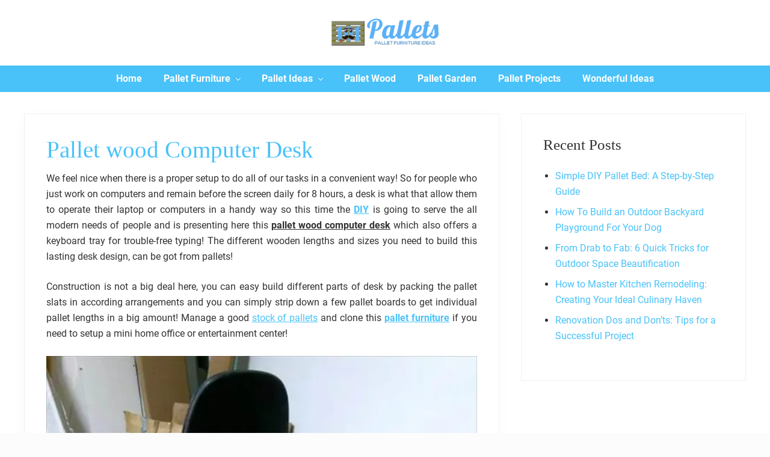

--- FILE ---
content_type: text/html; charset=utf-8
request_url: https://www.1o1pallets.com/pallet-furniture/pallet-wood-computer-desk/
body_size: 19082
content:
<!DOCTYPE html><html lang="en-US"><head ><meta charset="UTF-8" /><style id="litespeed-ccss">ul{box-sizing:border-box}.entry-content{counter-reset:footnotes}:root{--wp--preset--font-size--normal:16px;--wp--preset--font-size--huge:42px}.aligncenter{clear:both}.screen-reader-text{clip:rect(1px,1px,1px,1px);word-wrap:normal!important;border:0;-webkit-clip-path:inset(50%);clip-path:inset(50%);height:1px;margin:-1px;overflow:hidden;padding:0;position:absolute;width:1px}body{--wp--preset--color--black:#000;--wp--preset--color--cyan-bluish-gray:#abb8c3;--wp--preset--color--white:#fff;--wp--preset--color--pale-pink:#f78da7;--wp--preset--color--vivid-red:#cf2e2e;--wp--preset--color--luminous-vivid-orange:#ff6900;--wp--preset--color--luminous-vivid-amber:#fcb900;--wp--preset--color--light-green-cyan:#7bdcb5;--wp--preset--color--vivid-green-cyan:#00d084;--wp--preset--color--pale-cyan-blue:#8ed1fc;--wp--preset--color--vivid-cyan-blue:#0693e3;--wp--preset--color--vivid-purple:#9b51e0;--wp--preset--gradient--vivid-cyan-blue-to-vivid-purple:linear-gradient(135deg,rgba(6,147,227,1) 0%,#9b51e0 100%);--wp--preset--gradient--light-green-cyan-to-vivid-green-cyan:linear-gradient(135deg,#7adcb4 0%,#00d082 100%);--wp--preset--gradient--luminous-vivid-amber-to-luminous-vivid-orange:linear-gradient(135deg,rgba(252,185,0,1) 0%,rgba(255,105,0,1) 100%);--wp--preset--gradient--luminous-vivid-orange-to-vivid-red:linear-gradient(135deg,rgba(255,105,0,1) 0%,#cf2e2e 100%);--wp--preset--gradient--very-light-gray-to-cyan-bluish-gray:linear-gradient(135deg,#eee 0%,#a9b8c3 100%);--wp--preset--gradient--cool-to-warm-spectrum:linear-gradient(135deg,#4aeadc 0%,#9778d1 20%,#cf2aba 40%,#ee2c82 60%,#fb6962 80%,#fef84c 100%);--wp--preset--gradient--blush-light-purple:linear-gradient(135deg,#ffceec 0%,#9896f0 100%);--wp--preset--gradient--blush-bordeaux:linear-gradient(135deg,#fecda5 0%,#fe2d2d 50%,#6b003e 100%);--wp--preset--gradient--luminous-dusk:linear-gradient(135deg,#ffcb70 0%,#c751c0 50%,#4158d0 100%);--wp--preset--gradient--pale-ocean:linear-gradient(135deg,#fff5cb 0%,#b6e3d4 50%,#33a7b5 100%);--wp--preset--gradient--electric-grass:linear-gradient(135deg,#caf880 0%,#71ce7e 100%);--wp--preset--gradient--midnight:linear-gradient(135deg,#020381 0%,#2874fc 100%);--wp--preset--font-size--small:13px;--wp--preset--font-size--medium:20px;--wp--preset--font-size--large:36px;--wp--preset--font-size--x-large:42px;--wp--preset--spacing--20:.44rem;--wp--preset--spacing--30:.67rem;--wp--preset--spacing--40:1rem;--wp--preset--spacing--50:1.5rem;--wp--preset--spacing--60:2.25rem;--wp--preset--spacing--70:3.38rem;--wp--preset--spacing--80:5.06rem;--wp--preset--shadow--natural:6px 6px 9px rgba(0,0,0,.2);--wp--preset--shadow--deep:12px 12px 50px rgba(0,0,0,.4);--wp--preset--shadow--sharp:6px 6px 0px rgba(0,0,0,.2);--wp--preset--shadow--outlined:6px 6px 0px -3px rgba(255,255,255,1),6px 6px rgba(0,0,0,1);--wp--preset--shadow--crisp:6px 6px 0px rgba(0,0,0,1)}button,input{overflow:visible}html{line-height:1.15;-webkit-text-size-adjust:100%}body{margin:0}main{display:block}h1{font-size:2em;margin:.67em 0}a{background-color:transparent}strong{font-weight:bolder}img{border-style:none}button,input{font-family:inherit;font-size:100%;line-height:1.15;margin:0}button{text-transform:none}[type=submit],button{-webkit-appearance:button}[type=submit]::-moz-focus-inner,button::-moz-focus-inner{border-style:none;padding:0}[type=submit]:-moz-focusring,button:-moz-focusring{outline:ButtonText dotted 1px}[type=search]{-webkit-appearance:textfield;outline-offset:-2px}[type=search]::-webkit-search-decoration{-webkit-appearance:none}::-webkit-file-upload-button{-webkit-appearance:button;font:inherit}html,input[type=search]{box-sizing:border-box}*,:after,:before{box-sizing:inherit;min-height:0;min-width:0}html{font-size:100%}body{height:100%;width:100%;max-width:100%;background-color:#fcfcfc;color:#323232;font-family:-apple-system,BlinkMacSystemFont,"Segoe UI",Roboto,Oxygen-Sans,Ubuntu,Cantarell,"Helvetica Neue",sans-serif;font-size:1rem;line-height:1.625;margin:0;overflow-x:hidden}.text-md{font-size:1rem}h1,h1.entry-title{font-size:1.953rem}h2{font-size:1.953em}h3{font-size:1.563em}input[type=search],input[type=submit]{-webkit-appearance:none}a{color:#067ccc;text-decoration:none}.entry-content a{text-decoration:underline}p{margin:0 0 16px;padding:0}ul{padding:0;margin:0}li{list-style-type:none}.widget ul{list-style-type:disc}.widget ul{margin:0 0 24px 20px}.widget li{list-style-type:inherit;margin-bottom:8px}.widget ul>li:last-of-type{margin-bottom:0}strong{font-weight:700}.entry-title,h1,h2,h3{word-wrap:break-word}h1,h2,h3{font-weight:400;line-height:1.2;margin:0 0 12px}.site-title a{color:#323232}.sidebar li a{text-decoration:none;border:none}.sidebar .widget-title,.sidebar .widgettitle{margin-bottom:24px}.screen-reader-shortcut,.screen-reader-text{position:absolute!important;clip:rect(0,0,0,0);height:1px;width:1px;border:0;overflow:hidden}.genesis-skip-link{margin:0}.genesis-skip-link li{height:0;width:0;list-style:none}img{max-width:100%}img{height:auto}input{-webkit-appearance:none;-moz-appearance:none;appearance:none;width:100%;background-color:#f8f8f8;color:rgba(0,0,0,.7);font-family:inherit;font-size:1rem;font-weight:300;padding:12px;border:1px solid rgba(0,0,0,.06)}::-moz-placeholder{opacity:1}input[type=search]::-webkit-search-cancel-button,input[type=search]::-webkit-search-results-button{display:none}input::-webkit-input-placeholder{color:rgba(0,0,0,.3)}input:-ms-input-placeholder{color:rgba(0,0,0,.3)}input::-ms-input-placeholder{color:rgba(0,0,0,.3)}input::-moz-placeholder{color:rgba(0,0,0,.3)}:focus{color:#323232;outline:dotted 1px rgba(0,0,0,.3)}.button,button,input[type=submit]{display:-webkit-inline-box;display:inline-flex;-webkit-box-pack:center;justify-content:center;-webkit-box-align:center;align-items:center;width:auto;white-space:normal;background-image:none;background-color:#323232;color:rgba(255,255,255,1);font-size:100%;font-weight:400;line-height:1;text-align:center;text-decoration:none;text-shadow:none;margin:0;border:none;border-radius:0;box-shadow:none;-webkit-font-smoothing:antialiased}.button,button,input[type=submit]{font-size:1rem;padding:14px 20px}.site-container{display:-webkit-box;display:flex;-webkit-box-orient:vertical;-webkit-box-direction:normal;flex-direction:column;min-height:100vh}.nav-primary>.wrap,.site-inner{padding-left:24px;padding-right:24px}.wrap{margin:0 auto}.site-inner{-webkit-box-flex:1;flex:1 1 auto;margin:0 auto}.site-inner a:not(.button):not(button){word-break:break-word}.content-sidebar-wrap{margin-top:36px;margin-bottom:36px}.content{margin-bottom:96px}.has-sidebar .has-boxed-children .content{margin-bottom:16px}.entry,.sidebar .widget{margin-bottom:32px}.content,.site-inner,.wrap{width:100%;max-width:100%}.site-inner,.wrap{max-width:1248px}.entry.boxed,.sidebar .widget.boxed{background-color:#fff;padding:24px;border:1px solid rgba(0,0,0,.06)}.entry.boxed:not(.has-bg-image){color:#323232}.content-sidebar-wrap:not(.boxed),.content:not(.boxed),.sidebar:not(.boxed){border:none;box-shadow:none}@media only screen and (min-width:769px){.entry.boxed,.sidebar .widget.boxed{padding:36px}}.search-form{overflow:hidden}.search-form input[type=submit]{margin-top:10px}.mai-menu .search-form input[type=submit]{border:0;clip:rect(0,0,0,0);height:1px;margin:-1px;padding:0;position:absolute;width:1px}.aligncenter{display:block;margin:0 auto 16px}#header-trigger,#header-trigger-wrap{display:block;width:0;opacity:0}#header-trigger-wrap{position:relative;height:0}#header-trigger{position:absolute;top:0;left:0;height:200px}.site-header{-webkit-box-flex:0;flex:0 0 auto;width:100%;background-color:#fff;border-bottom:1px solid rgba(0,0,0,.05)}.site-header>.wrap{margin-top:4px;margin-bottom:4px;padding-left:8px;padding-right:8px}@media only screen and (max-width:544px){.site-header>.wrap>.row{flex-wrap:nowrap}}.wp-custom-logo .site-title,.wp-custom-logo .site-title a,.wp-custom-logo .title-area,.wp-custom-logo .title-area a{font-size:0;line-height:1}.site-title{padding:0;margin:0}.site-title a{display:inline-block;font-weight:700;line-height:1.2;margin-left:16px;margin-right:16px;will-change:margin-top,margin-bottom,max-width,font-size}.site-title a{text-decoration:none;border:none}.custom-logo{width:100%}.site-description{color:#555;font-size:1.25rem;margin-bottom:12px}.nav-primary{display:block}ul.genesis-nav-menu{margin:0}.genesis-nav-menu{clear:both;display:-webkit-box;display:flex;line-height:1;list-style:none}.genesis-nav-menu .menu-item{position:relative;display:-webkit-box;display:flex;-webkit-box-flex:0;flex:0 0 auto;margin:0;padding:0;list-style:none}.genesis-nav-menu a{position:relative;display:-webkit-box;display:flex;-webkit-box-pack:justify;justify-content:space-between;-webkit-box-align:center;align-items:center;width:100%;height:100%;font-size:100%;text-decoration:none;padding:14px 18px}.genesis-nav-menu .menu-item-has-children>a:after{content:'';display:inline-block;width:6px;height:6px;border-style:solid;border-right-width:1px;border-bottom-width:1px;border-color:currentColor;border-top:0;border-left:0;-webkit-transform:rotate(45deg);transform:rotate(45deg)}.genesis-nav-menu>.menu-item-has-children>a:after{margin-top:-3px}.genesis-nav-menu .menu-item-has-children>a:after{margin-left:10px}.genesis-nav-menu .sub-menu{width:200px;position:absolute;top:100%;left:-9999px;opacity:0;z-index:99}.genesis-nav-menu .sub-menu a{position:relative;display:-webkit-box;display:flex;-webkit-box-pack:justify;justify-content:space-between;width:200px;font-size:.8em;text-align:left;word-wrap:break-word;padding:12px 18px;margin:0}.nav-primary{margin-top:-1px}.nav-primary .menu{flex-wrap:wrap}.no-header-content~.nav-primary .menu{-webkit-box-pack:center;justify-content:center}.nav-primary{background-color:#323232}.nav-primary a{color:#e4e4e4}.nav-primary .sub-menu a{background-color:#323232;color:#e4e4e4}.mai-menu{max-height:100vh}.mai-menu-inner{width:100%;height:100%;padding:24px 24px 48px}.mai-menu .search-form{margin-bottom:24px}.mai-menu input[type=search]{background-color:#fff;border:1px solid #dfdcdf}.has-side-menu .menu-close{display:block;width:100%;font-size:.8em;letter-spacing:1px;text-transform:uppercase;padding:16px;margin:-20px 0 4px;text-decoration:none;border:none;outline:0;box-shadow:none;-webkit-font-smoothing:antialiased;-moz-osx-font-smoothing:grayscale}.has-side-menu .menu-close{background-color:transparent;color:rgba(0,0,0,.4)}.has-side-menu .menu-close:after,.has-side-menu .menu-close:before{content:"-";display:inline-block}.has-side-menu .menu-close:before{margin-right:2px}.has-side-menu .menu-close:after{margin-left:2px}.has-side-menu .mai-menu{will-change:margin-right}.has-side-menu .site-container{will-change:margin-left,margin-right}.has-side-menu .mai-menu{background-color:#f1f1f1;position:fixed;top:0;right:0;width:288px;height:100vh;overflow-x:hidden;overflow-y:auto;margin-right:-288px;-webkit-overflow-scrolling:touch;box-shadow:inset 8px 0 16px rgba(0,0,0,.05)}.has-side-menu .mai-menu-inner{padding-bottom:96px}.entry-content p{margin-bottom:24px}.sidebar{max-width:100%;margin-top:0;margin-bottom:0}.sidebar .widget ul>li:last-of-type{margin-bottom:0}@media only screen and (min-width:769px){h1,h1.entry-title{font-size:2.441rem}}@media only screen and (min-width:993px){.sidebar{margin-bottom:16px}.has-sidebar .content-sidebar-wrap{display:-webkit-box;display:flex}.has-one-sidebar .sidebar-primary{-webkit-box-flex:1;flex:1 0 300px;max-width:300px}.has-one-sidebar .sidebar-primary.has-boxed{-webkit-box-flex:1;flex:1 0 374px;max-width:374px}.content-sidebar .sidebar-primary{margin-left:36px}.content-sidebar .content{-webkit-box-ordinal-group:2;order:1}.content-sidebar .sidebar-primary{-webkit-box-ordinal-group:3;order:2}}.row{-webkit-box-sizing:border-box;-webkit-box-direction:normal}.row{box-sizing:border-box;display:-ms-flexbox;display:-webkit-box;display:flex;-ms-flex:0 1 auto;-webkit-box-flex:0;flex:0 1 auto;-ms-flex-direction:row;-webkit-box-orient:horizontal;flex-direction:row;-ms-flex-wrap:wrap;flex-wrap:wrap}.col-xs-auto{-webkit-box-sizing:border-box;box-sizing:border-box;-ms-flex:0 0 auto;-webkit-box-flex:0;flex:0 0 auto}.col-xs-auto{-ms-flex-negative:1;flex-shrink:1;-ms-flex-preferred-size:auto;flex-basis:auto;max-width:100%}.center-xs{-ms-flex-pack:center;-webkit-box-pack:center;justify-content:center}.middle-xs{-ms-flex-align:center;-webkit-box-align:center;align-items:center}.between-xs{-ms-flex-pack:justify;-webkit-box-pack:justify;justify-content:space-between}@media only screen and (min-width:769px){.around-md{-ms-flex-pack:distribute;justify-content:space-around}}.lazy-hidden,.entry img.lazy-hidden{opacity:.2;background-color:#fff}.lazy-hidden,.entry img.lazy-hidden{background-color:#fff}body{font-family:'Roboto'“Arial”,sans-serif}h2,h3,.site-title a{font-family:'Roboto'“Arial”,sans-serif}h1{font-family:'Playfair Display',serif}.widget-title{font-family:'Playfair Display',serif}.entry{-webkit-box-shadow:0 4px 24px rgba(0,0,0,.025);box-shadow:0 4px 24px rgba(0,0,0,.025)}.rp4wp-related-posts{width:100%;overflow:hidden}:root{--header-spacer:0;--text-title:100%;--logo-width:180px;--logo-shrink-width:125px;--logo-margin-top:24px;--logo-margin-bottom:24px}@media only screen and (min-width:769px){.site-title a{margin-top:var(--logo-margin-top);margin-bottom:var(--logo-margin-bottom)}.custom-logo-link{max-width:var(--logo-width)}}@media only screen and (max-width:768px){.site-title a{margin-top:4px;margin-bottom:4px}.custom-logo-link{max-width:var(--logo-shrink-width)}}@media only screen and (max-width:768px){.nav-primary{display:none}}.site-container{background:#fff}.content{margin-bottom:0}.single-post .entry-title,.single-post #genesis-content article .entry-content a[target=_blank],#genesis-sidebar-primary .widget-wrap a{color:#48c2f9}.single-post .rp4wp-related-posts h3,.widgettitle{color:#323232}@media screen and (min-width:1025px){.sidebar .widget{width:100%!important}.site-inner .rp4wp-related-posts{max-width:100%;padding:0}}@media screen and (max-width:1024px) and (min-width:769px){.sidebar .widget{width:100%!important}.site-inner{max-width:100%}.site-inner .rp4wp-related-posts{max-width:100%;padding:0}}@media screen and (max-width:768px) and (min-width:421px){.site-inner{max-width:100%}.site-inner .rp4wp-related-posts{max-width:100%;padding:0}}@media screen and (max-width:420px){.site-inner{margin-top:80px}.single-post #genesis-content article{padding:20px 10px}.content-sidebar-wrap{margin-top:0;margin-bottom:0}}#mai-menu{background:linear-gradient(to right,#48c2f9 0,#323232 100%)}ul.sub-menu li a{background:linear-gradient(to right,#48c2f9 0,#323232 100%)}.nav-primary{background:#48c2f9}.nav-primary a{font-weight:700}.nav-primary .genesis-nav-menu a{color:#fff}.nav-primary .sub-menu a{background:#48c2f9;color:#fff}.nav-primary a{color:#fff}.lazy-hidden,.entry img.lazy-hidden{opacity:1!important}.lazy-hidden,.entry img.lazy-hidden{background-color:transparent!important;background-image:none!important;background-repeat:initial!important;background-position:initial!important}</style><link rel="preload" data-asynced="1" data-optimized="2" as="style" onload="this.onload=null;this.rel='stylesheet'" href="https://www.1o1pallets.com/wp-content/litespeed/css/187087cdbf604e5ebb95585279a88b57.css?ver=465e4" /><script src="[data-uri]" defer></script> <meta name="viewport" content="width=device-width, initial-scale=1" /><meta name='robots' content='index, follow, max-image-preview:large, max-snippet:-1, max-video-preview:-1' /><style>img:is([sizes="auto" i], [sizes^="auto," i]) { contain-intrinsic-size: 3000px 1500px }</style><title>Pallet wood Computer Desk - 101 Pallets</title><meta name="description" content="DIY is going to serve the all modern needs of people and is presenting here this pallet wood computer desk which also offers a keyboard tray for trouble-free" /><link rel="canonical" href="https://www.1o1pallets.com/pallet-furniture/pallet-wood-computer-desk/" /><meta property="og:locale" content="en_US" /><meta property="og:type" content="article" /><meta property="og:title" content="Pallet wood Computer Desk" /><meta property="og:description" content="DIY is going to serve the all modern needs of people and is presenting here this pallet wood computer desk which also offers a keyboard tray for trouble-free" /><meta property="og:url" content="https://www.1o1pallets.com/pallet-furniture/pallet-wood-computer-desk/" /><meta property="og:site_name" content="101 Pallets" /><meta property="article:publisher" content="https://www.facebook.com/101pallets" /><meta property="article:published_time" content="2016-03-30T05:10:50+00:00" /><meta property="og:image" content="https://cdn.1o1pallets.com/wp-content/uploads/2016/03/Wooden-Pallet-Computer-Desk.jpg" /><meta property="og:image:width" content="600" /><meta property="og:image:height" content="450" /><meta property="og:image:type" content="image/jpeg" /><meta name="author" content="admin" /><meta name="twitter:card" content="summary_large_image" /><meta name="twitter:label1" content="Written by" /><meta name="twitter:data1" content="admin" /><meta name="twitter:label2" content="Est. reading time" /><meta name="twitter:data2" content="2 minutes" /> <script type="application/ld+json" class="yoast-schema-graph">{"@context":"https://schema.org","@graph":[{"@type":"Article","@id":"https://www.1o1pallets.com/pallet-furniture/pallet-wood-computer-desk/#article","isPartOf":{"@id":"https://www.1o1pallets.com/pallet-furniture/pallet-wood-computer-desk/"},"author":{"name":"admin","@id":"https://www.1o1pallets.com/#/schema/person/5eb48bef63a74d2c58a70ff512966c10"},"headline":"Pallet wood Computer Desk","datePublished":"2016-03-30T05:10:50+00:00","mainEntityOfPage":{"@id":"https://www.1o1pallets.com/pallet-furniture/pallet-wood-computer-desk/"},"wordCount":336,"commentCount":0,"publisher":{"@id":"https://www.1o1pallets.com/#organization"},"image":{"@id":"https://www.1o1pallets.com/pallet-furniture/pallet-wood-computer-desk/#primaryimage"},"thumbnailUrl":"https://cdn.1o1pallets.com/wp-content/uploads/2016/03/Wooden-Pallet-Computer-Desk.jpg","keywords":["Creative Pallet","Decor Ideas","Desk","DIY Pallet","DIY Pallet Projects","Kids Projects with Pallets","Pallet Furniture","Pallet Furniture Plans","Recycled Pallets","Table","Uses for Pallet Wood"],"articleSection":["Pallet Furniture"],"inLanguage":"en-US","potentialAction":[{"@type":"CommentAction","name":"Comment","target":["https://www.1o1pallets.com/pallet-furniture/pallet-wood-computer-desk/#respond"]}]},{"@type":"WebPage","@id":"https://www.1o1pallets.com/pallet-furniture/pallet-wood-computer-desk/","url":"https://www.1o1pallets.com/pallet-furniture/pallet-wood-computer-desk/","name":"Pallet wood Computer Desk - 101 Pallets","isPartOf":{"@id":"https://www.1o1pallets.com/#website"},"primaryImageOfPage":{"@id":"https://www.1o1pallets.com/pallet-furniture/pallet-wood-computer-desk/#primaryimage"},"image":{"@id":"https://www.1o1pallets.com/pallet-furniture/pallet-wood-computer-desk/#primaryimage"},"thumbnailUrl":"https://cdn.1o1pallets.com/wp-content/uploads/2016/03/Wooden-Pallet-Computer-Desk.jpg","datePublished":"2016-03-30T05:10:50+00:00","description":"DIY is going to serve the all modern needs of people and is presenting here this pallet wood computer desk which also offers a keyboard tray for trouble-free","breadcrumb":{"@id":"https://www.1o1pallets.com/pallet-furniture/pallet-wood-computer-desk/#breadcrumb"},"inLanguage":"en-US","potentialAction":[{"@type":"ReadAction","target":["https://www.1o1pallets.com/pallet-furniture/pallet-wood-computer-desk/"]}]},{"@type":"ImageObject","inLanguage":"en-US","@id":"https://www.1o1pallets.com/pallet-furniture/pallet-wood-computer-desk/#primaryimage","url":"https://cdn.1o1pallets.com/wp-content/uploads/2016/03/Wooden-Pallet-Computer-Desk.jpg","contentUrl":"https://cdn.1o1pallets.com/wp-content/uploads/2016/03/Wooden-Pallet-Computer-Desk.jpg","width":600,"height":450,"caption":"Pallet Computer Desk"},{"@type":"BreadcrumbList","@id":"https://www.1o1pallets.com/pallet-furniture/pallet-wood-computer-desk/#breadcrumb","itemListElement":[{"@type":"ListItem","position":1,"name":"Home","item":"https://www.1o1pallets.com/"},{"@type":"ListItem","position":2,"name":"Pallet wood Computer Desk"}]},{"@type":"WebSite","@id":"https://www.1o1pallets.com/#website","url":"https://www.1o1pallets.com/","name":"101 Pallets","description":"Recycle wooden pallet furniture designs ideas and diy projects for garden, sofa, chairs, coffee tables, headboard, shelves, outdoor decor, bench, bed frame uses.","publisher":{"@id":"https://www.1o1pallets.com/#organization"},"potentialAction":[{"@type":"SearchAction","target":{"@type":"EntryPoint","urlTemplate":"https://www.1o1pallets.com/?s={search_term_string}"},"query-input":{"@type":"PropertyValueSpecification","valueRequired":true,"valueName":"search_term_string"}}],"inLanguage":"en-US"},{"@type":"Organization","@id":"https://www.1o1pallets.com/#organization","name":"Wood Pallet Furniture Ideas, DIY Pallet Projects - 101 Pallets","url":"https://www.1o1pallets.com/","logo":{"@type":"ImageObject","inLanguage":"en-US","@id":"https://www.1o1pallets.com/#/schema/logo/image/","url":"https://cdn.1o1pallets.com/wp-content/uploads/2016/02/cropped-newlogo-101.png","contentUrl":"https://cdn.1o1pallets.com/wp-content/uploads/2016/02/cropped-newlogo-101.png","width":270,"height":80,"caption":"Wood Pallet Furniture Ideas, DIY Pallet Projects - 101 Pallets"},"image":{"@id":"https://www.1o1pallets.com/#/schema/logo/image/"},"sameAs":["https://www.facebook.com/101pallets"]},{"@type":"Person","@id":"https://www.1o1pallets.com/#/schema/person/5eb48bef63a74d2c58a70ff512966c10","name":"admin","image":{"@type":"ImageObject","inLanguage":"en-US","@id":"https://www.1o1pallets.com/#/schema/person/image/","url":"https://secure.gravatar.com/avatar/3b75b20ad19836710e50906bbba4090cbc94f9432d53a8b8994394b80f973f24?s=96&d=mm&r=g","contentUrl":"https://secure.gravatar.com/avatar/3b75b20ad19836710e50906bbba4090cbc94f9432d53a8b8994394b80f973f24?s=96&d=mm&r=g","caption":"admin"}}]}</script> <style id='classic-theme-styles-inline-css' type='text/css'>/*! This file is auto-generated */
.wp-block-button__link{color:#fff;background-color:#32373c;border-radius:9999px;box-shadow:none;text-decoration:none;padding:calc(.667em + 2px) calc(1.333em + 2px);font-size:1.125em}.wp-block-file__button{background:#32373c;color:#fff;text-decoration:none}</style><style id='global-styles-inline-css' type='text/css'>:root{--wp--preset--aspect-ratio--square: 1;--wp--preset--aspect-ratio--4-3: 4/3;--wp--preset--aspect-ratio--3-4: 3/4;--wp--preset--aspect-ratio--3-2: 3/2;--wp--preset--aspect-ratio--2-3: 2/3;--wp--preset--aspect-ratio--16-9: 16/9;--wp--preset--aspect-ratio--9-16: 9/16;--wp--preset--color--black: #000000;--wp--preset--color--cyan-bluish-gray: #abb8c3;--wp--preset--color--white: #ffffff;--wp--preset--color--pale-pink: #f78da7;--wp--preset--color--vivid-red: #cf2e2e;--wp--preset--color--luminous-vivid-orange: #ff6900;--wp--preset--color--luminous-vivid-amber: #fcb900;--wp--preset--color--light-green-cyan: #7bdcb5;--wp--preset--color--vivid-green-cyan: #00d084;--wp--preset--color--pale-cyan-blue: #8ed1fc;--wp--preset--color--vivid-cyan-blue: #0693e3;--wp--preset--color--vivid-purple: #9b51e0;--wp--preset--gradient--vivid-cyan-blue-to-vivid-purple: linear-gradient(135deg,rgba(6,147,227,1) 0%,rgb(155,81,224) 100%);--wp--preset--gradient--light-green-cyan-to-vivid-green-cyan: linear-gradient(135deg,rgb(122,220,180) 0%,rgb(0,208,130) 100%);--wp--preset--gradient--luminous-vivid-amber-to-luminous-vivid-orange: linear-gradient(135deg,rgba(252,185,0,1) 0%,rgba(255,105,0,1) 100%);--wp--preset--gradient--luminous-vivid-orange-to-vivid-red: linear-gradient(135deg,rgba(255,105,0,1) 0%,rgb(207,46,46) 100%);--wp--preset--gradient--very-light-gray-to-cyan-bluish-gray: linear-gradient(135deg,rgb(238,238,238) 0%,rgb(169,184,195) 100%);--wp--preset--gradient--cool-to-warm-spectrum: linear-gradient(135deg,rgb(74,234,220) 0%,rgb(151,120,209) 20%,rgb(207,42,186) 40%,rgb(238,44,130) 60%,rgb(251,105,98) 80%,rgb(254,248,76) 100%);--wp--preset--gradient--blush-light-purple: linear-gradient(135deg,rgb(255,206,236) 0%,rgb(152,150,240) 100%);--wp--preset--gradient--blush-bordeaux: linear-gradient(135deg,rgb(254,205,165) 0%,rgb(254,45,45) 50%,rgb(107,0,62) 100%);--wp--preset--gradient--luminous-dusk: linear-gradient(135deg,rgb(255,203,112) 0%,rgb(199,81,192) 50%,rgb(65,88,208) 100%);--wp--preset--gradient--pale-ocean: linear-gradient(135deg,rgb(255,245,203) 0%,rgb(182,227,212) 50%,rgb(51,167,181) 100%);--wp--preset--gradient--electric-grass: linear-gradient(135deg,rgb(202,248,128) 0%,rgb(113,206,126) 100%);--wp--preset--gradient--midnight: linear-gradient(135deg,rgb(2,3,129) 0%,rgb(40,116,252) 100%);--wp--preset--font-size--small: 13px;--wp--preset--font-size--medium: 20px;--wp--preset--font-size--large: 36px;--wp--preset--font-size--x-large: 42px;--wp--preset--spacing--20: 0.44rem;--wp--preset--spacing--30: 0.67rem;--wp--preset--spacing--40: 1rem;--wp--preset--spacing--50: 1.5rem;--wp--preset--spacing--60: 2.25rem;--wp--preset--spacing--70: 3.38rem;--wp--preset--spacing--80: 5.06rem;--wp--preset--shadow--natural: 6px 6px 9px rgba(0, 0, 0, 0.2);--wp--preset--shadow--deep: 12px 12px 50px rgba(0, 0, 0, 0.4);--wp--preset--shadow--sharp: 6px 6px 0px rgba(0, 0, 0, 0.2);--wp--preset--shadow--outlined: 6px 6px 0px -3px rgba(255, 255, 255, 1), 6px 6px rgba(0, 0, 0, 1);--wp--preset--shadow--crisp: 6px 6px 0px rgba(0, 0, 0, 1);}:where(.is-layout-flex){gap: 0.5em;}:where(.is-layout-grid){gap: 0.5em;}body .is-layout-flex{display: flex;}.is-layout-flex{flex-wrap: wrap;align-items: center;}.is-layout-flex > :is(*, div){margin: 0;}body .is-layout-grid{display: grid;}.is-layout-grid > :is(*, div){margin: 0;}:where(.wp-block-columns.is-layout-flex){gap: 2em;}:where(.wp-block-columns.is-layout-grid){gap: 2em;}:where(.wp-block-post-template.is-layout-flex){gap: 1.25em;}:where(.wp-block-post-template.is-layout-grid){gap: 1.25em;}.has-black-color{color: var(--wp--preset--color--black) !important;}.has-cyan-bluish-gray-color{color: var(--wp--preset--color--cyan-bluish-gray) !important;}.has-white-color{color: var(--wp--preset--color--white) !important;}.has-pale-pink-color{color: var(--wp--preset--color--pale-pink) !important;}.has-vivid-red-color{color: var(--wp--preset--color--vivid-red) !important;}.has-luminous-vivid-orange-color{color: var(--wp--preset--color--luminous-vivid-orange) !important;}.has-luminous-vivid-amber-color{color: var(--wp--preset--color--luminous-vivid-amber) !important;}.has-light-green-cyan-color{color: var(--wp--preset--color--light-green-cyan) !important;}.has-vivid-green-cyan-color{color: var(--wp--preset--color--vivid-green-cyan) !important;}.has-pale-cyan-blue-color{color: var(--wp--preset--color--pale-cyan-blue) !important;}.has-vivid-cyan-blue-color{color: var(--wp--preset--color--vivid-cyan-blue) !important;}.has-vivid-purple-color{color: var(--wp--preset--color--vivid-purple) !important;}.has-black-background-color{background-color: var(--wp--preset--color--black) !important;}.has-cyan-bluish-gray-background-color{background-color: var(--wp--preset--color--cyan-bluish-gray) !important;}.has-white-background-color{background-color: var(--wp--preset--color--white) !important;}.has-pale-pink-background-color{background-color: var(--wp--preset--color--pale-pink) !important;}.has-vivid-red-background-color{background-color: var(--wp--preset--color--vivid-red) !important;}.has-luminous-vivid-orange-background-color{background-color: var(--wp--preset--color--luminous-vivid-orange) !important;}.has-luminous-vivid-amber-background-color{background-color: var(--wp--preset--color--luminous-vivid-amber) !important;}.has-light-green-cyan-background-color{background-color: var(--wp--preset--color--light-green-cyan) !important;}.has-vivid-green-cyan-background-color{background-color: var(--wp--preset--color--vivid-green-cyan) !important;}.has-pale-cyan-blue-background-color{background-color: var(--wp--preset--color--pale-cyan-blue) !important;}.has-vivid-cyan-blue-background-color{background-color: var(--wp--preset--color--vivid-cyan-blue) !important;}.has-vivid-purple-background-color{background-color: var(--wp--preset--color--vivid-purple) !important;}.has-black-border-color{border-color: var(--wp--preset--color--black) !important;}.has-cyan-bluish-gray-border-color{border-color: var(--wp--preset--color--cyan-bluish-gray) !important;}.has-white-border-color{border-color: var(--wp--preset--color--white) !important;}.has-pale-pink-border-color{border-color: var(--wp--preset--color--pale-pink) !important;}.has-vivid-red-border-color{border-color: var(--wp--preset--color--vivid-red) !important;}.has-luminous-vivid-orange-border-color{border-color: var(--wp--preset--color--luminous-vivid-orange) !important;}.has-luminous-vivid-amber-border-color{border-color: var(--wp--preset--color--luminous-vivid-amber) !important;}.has-light-green-cyan-border-color{border-color: var(--wp--preset--color--light-green-cyan) !important;}.has-vivid-green-cyan-border-color{border-color: var(--wp--preset--color--vivid-green-cyan) !important;}.has-pale-cyan-blue-border-color{border-color: var(--wp--preset--color--pale-cyan-blue) !important;}.has-vivid-cyan-blue-border-color{border-color: var(--wp--preset--color--vivid-cyan-blue) !important;}.has-vivid-purple-border-color{border-color: var(--wp--preset--color--vivid-purple) !important;}.has-vivid-cyan-blue-to-vivid-purple-gradient-background{background: var(--wp--preset--gradient--vivid-cyan-blue-to-vivid-purple) !important;}.has-light-green-cyan-to-vivid-green-cyan-gradient-background{background: var(--wp--preset--gradient--light-green-cyan-to-vivid-green-cyan) !important;}.has-luminous-vivid-amber-to-luminous-vivid-orange-gradient-background{background: var(--wp--preset--gradient--luminous-vivid-amber-to-luminous-vivid-orange) !important;}.has-luminous-vivid-orange-to-vivid-red-gradient-background{background: var(--wp--preset--gradient--luminous-vivid-orange-to-vivid-red) !important;}.has-very-light-gray-to-cyan-bluish-gray-gradient-background{background: var(--wp--preset--gradient--very-light-gray-to-cyan-bluish-gray) !important;}.has-cool-to-warm-spectrum-gradient-background{background: var(--wp--preset--gradient--cool-to-warm-spectrum) !important;}.has-blush-light-purple-gradient-background{background: var(--wp--preset--gradient--blush-light-purple) !important;}.has-blush-bordeaux-gradient-background{background: var(--wp--preset--gradient--blush-bordeaux) !important;}.has-luminous-dusk-gradient-background{background: var(--wp--preset--gradient--luminous-dusk) !important;}.has-pale-ocean-gradient-background{background: var(--wp--preset--gradient--pale-ocean) !important;}.has-electric-grass-gradient-background{background: var(--wp--preset--gradient--electric-grass) !important;}.has-midnight-gradient-background{background: var(--wp--preset--gradient--midnight) !important;}.has-small-font-size{font-size: var(--wp--preset--font-size--small) !important;}.has-medium-font-size{font-size: var(--wp--preset--font-size--medium) !important;}.has-large-font-size{font-size: var(--wp--preset--font-size--large) !important;}.has-x-large-font-size{font-size: var(--wp--preset--font-size--x-large) !important;}
:where(.wp-block-post-template.is-layout-flex){gap: 1.25em;}:where(.wp-block-post-template.is-layout-grid){gap: 1.25em;}
:where(.wp-block-columns.is-layout-flex){gap: 2em;}:where(.wp-block-columns.is-layout-grid){gap: 2em;}
:root :where(.wp-block-pullquote){font-size: 1.5em;line-height: 1.6;}</style><link data-asynced="1" as="style" onload="this.onload=null;this.rel='stylesheet'"  rel='preload' id='font-awesome-css' href='//maxcdn.bootstrapcdn.com/font-awesome/latest/css/font-awesome.min.css?ver=1.13.1' type='text/css' media='all' /><noscript><link rel='stylesheet' href='//maxcdn.bootstrapcdn.com/font-awesome/latest/css/font-awesome.min.css?ver=1.13.1' type='text/css' media='all' /></noscript><link rel='stylesheet' id='mai-theme-engine-css' href='https://www.1o1pallets.com/wp-content/plugins/mai-theme-engine/assets/css/mai-theme.min.css' type='text/css' media='all' /> <script type="text/javascript" src="https://www.1o1pallets.com/wp-includes/js/jquery/jquery.min.js" id="jquery-core-js"></script> <script data-cfasync="false" type="text/javascript" src="https://www.1o1pallets.com/wp-content/cache/caos/61391f7a.js" id="caos-gtag-js"></script> <script data-cfasync="false" type="text/javascript" id="caos-gtag-js-after">/*  */
    window.dataLayer = window.dataLayer || [];

    function gtag() {
        dataLayer.push(arguments);
    }

    gtag('js', new Date());
    gtag('config', 'G-SL0XWFTJF0', {"cookie_domain":"www.1o1pallets.com","cookie_flags":"samesite=none;secure","allow_google_signals":true});
	
/*  */</script> <link rel="https://api.w.org/" href="https://www.1o1pallets.com/wp-json/" /><link rel="alternate" title="JSON" type="application/json" href="https://www.1o1pallets.com/wp-json/wp/v2/posts/10651" /><link rel="EditURI" type="application/rsd+xml" title="RSD" href="https://www.1o1pallets.com/xmlrpc.php?rsd" /><meta name="generator" content="WordPress 6.8" /><link rel='shortlink' href='https://www.1o1pallets.com/?p=10651' /><link rel="alternate" title="oEmbed (JSON)" type="application/json+oembed" href="https://www.1o1pallets.com/wp-json/oembed/1.0/embed?url=https%3A%2F%2Fwww.1o1pallets.com%2Fpallet-furniture%2Fpallet-wood-computer-desk%2F" /><link rel="alternate" title="oEmbed (XML)" type="text/xml+oembed" href="https://www.1o1pallets.com/wp-json/oembed/1.0/embed?url=https%3A%2F%2Fwww.1o1pallets.com%2Fpallet-furniture%2Fpallet-wood-computer-desk%2F&#038;format=xml" />
<style type='text/css'>.rp4wp-related-posts { width:100%; overflow:hidden;}ul.rp4wp-posts-list {width:100%; margin:0 !important; padding:0 !important; list-style:none !important; float:left;}ul.rp4wp-posts-list .rp4wp-col {width:100% !important;margin-bottom:30px !important;list-style:none !important;box-sizing:border-box;overflow:hidden;float:left;}.rp4wp_component_wrapper {width:100% !important;float:left;}.rp4wp_component {width:100% !important;padding:0 0 5% !important;box-sizing:border-box;float:left;overflow:hidden !important;}.rp4wp_component a {border:0 !important;}.rp4wp_component_image a {display:block; height:100% !important;} .rp4wp_component_image img {width:100% !important;height:100% !important;}.rp4wp_component_title a {text-decoration:none !important; font-weight:bold; border:0 !important;}@media (min-width: 768px) {ul.rp4wp-posts-list .rp4wp-col {width:34.333333333333% !important;height:250px !important;padding:0 2% !important;}ul.rp4wp-posts-list .rp4wp-col-first {width:32.333333333333% !important;padding-left:0 !important;padding-right:2% !important;}ul.rp4wp-posts-list .rp4wp-col-last {width:32.333333333333% !important;padding-right:0 !important;padding-left:2% !important;}.rp4wp_component_wrapper {width:50% !important;}.rp4wp_component_wrapper_left {padding-right:5% !important;}.rp4wp_component_wrapper_right {padding-left:5% !important;}}.rp4wp_component_2{height:80% !important;}.rp4wp_component_3{height:20% !important;}</style> <script type="text/javascript" data-no-optimize="1" async>!function(e,t){a=e.createElement("script"),m=e.getElementsByTagName("script")[0],a.async=1,a.src=t,m.parentNode.insertBefore(a,m)}(document,"https://universal.wgplayer.com/tag/?lh="+window.location.hostname+"&wp="+window.location.pathname+"&ws="+window.location.search);</script> <script async src="https://www.1o1pallets.com/wp-content/litespeed/localres/aHR0cHM6Ly9wYWdlYWQyLmdvb2dsZXN5bmRpY2F0aW9uLmNvbS9wYWdlYWQvanMvadsbygoogle.js?client=ca-pub-7167854999897954" crossorigin="anonymous"></script><style>:root {
		--header-spacer: 0;
		--text-title: 100%;
		--logo-width: 180px;
		--logo-shrink-width: 125px;
		--logo-margin-top: 24px;
		--logo-margin-bottom: 24px;
	}
	.site-title.has-text-title a {
		font-size: var(--text-title);
	}
	@media only screen and (min-width: 769px) {
		.site-title a {
			margin-top: var(--logo-margin-top);
			margin-bottom: var(--logo-margin-bottom);
		}
		.custom-logo-link {
			max-width: var(--logo-width);
		}
	}
	@media only screen and (max-width: 768px) {
		.site-title a {
			margin-top: 4px;
			margin-bottom: 4px;
		}
		.custom-logo-link {
			max-width: var(--logo-shrink-width);
		}
	}</style><style>@media only screen and (max-width: 768px) {
		.header-before,
		.header-left,
		.header-right,
		.nav-primary,
		.nav-secondary {
			display: none;
		}
		.mai-toggle {
			display: block;
		}
	}</style><link rel="icon" href="https://cdn.1o1pallets.com/wp-content/uploads/2018/03/logo-101-mini1-80x80.png" sizes="32x32" /><link rel="icon" href="https://cdn.1o1pallets.com/wp-content/uploads/2018/03/logo-101-mini1.png" sizes="192x192" /><link rel="apple-touch-icon" href="https://cdn.1o1pallets.com/wp-content/uploads/2018/03/logo-101-mini1.png" /><meta name="msapplication-TileImage" content="https://cdn.1o1pallets.com/wp-content/uploads/2018/03/logo-101-mini1.png" /><style type="text/css" id="wp-custom-css">.home #genesis-content a.entry-title-link,.category #genesis-content a.entry-title-link,h1.archive-title,.adjacent-post-link{color:#48c2f9;font-weight:700}.home #genesis-content a.entry-title-link:hover,.category #genesis-content a.entry-title-link:hover,h1.archive-title:hover,.adjacent-post-link:hover{color:#323232}.entry-content .more-link,.pagination li a{background-color:#48c2f9;color:#fff}.entry-content .more-link:hover,.pagination li a:hover{background-color:#323232;color:#fff}.pagination li.active a{background-color:#323232;color:#fff}.site-container{background:#fff}.content{margin-bottom:0}.footer-widgets{background:#ccefff}.footer-widgets a{color:#323232}.footer-widgets .textwidget p{color:#000}.footer-widgets li a{color:#48c2f9}.footer-widgets li a:hover{color:#323232}#genesis-nav-secondary{background:#48c2f9}#genesis-nav-secondary li a,.site-footer .wrap{color:#fff}#genesis-nav-secondary li a:hover,.site-footer .wrap:hover{color:#fff}.site-footer{padding:10px 0;background:#48c2f9;border-top:0}.single-post .entry-title,.single-post #genesis-content article .entry-content a[target="_blank"],.single-post #genesis-content .related-post-title,#genesis-sidebar-primary .widget-wrap a,.single-post .rp4wp-related-posts a,.single-post .entry-content h2,.widgettitle:hover,.footer-widgets .widgettitle:hover{color:#48c2f9}.site-inner .rp4wp-related-posts li.rp4wp-col{background:#fff}.single-post .entry-title:hover,.single-post #genesis-content article .entry-content a[target="_blank"]:hover,.single-post .entry-content h2:hover,.single-post .rp4wp-related-posts h3,.widgettitle,.site-inner .rp4wp-related-posts li.rp4wp-col .rp4wp_component_title a:hover,#genesis-sidebar-primary .widget-wrap a:hover,.footer-widgets .widgettitle{color:#323232}.single-post #genesis-content article .entry-content a.swp_share_link{color:#fff}.rp4wp_component_2{height:auto!important}@media screen and (min-width:1025px){.sidebar .widget{width:100%!important}.site-inner .rp4wp-related-posts{max-width:100%;padding:0}.site-inner .rp4wp-related-posts li.rp4wp-col{width:31.3%!important;height:325px!important;border:solid 1px #cfcfcf;margin:10px 1%!important;padding:0px!important}.site-inner .rp4wp-related-posts li.rp4wp-col .rp4wp_component_title{padding:5px 5px 5%!important}.rp4wp_component_image img{width:100%!important;height:auto!important;object-fit:cover}}@media screen and (max-width:1024px) and (min-width:769px){.sidebar .widget{width:100%!important}.site-inner{max-width:100%}.site-inner .rp4wp-related-posts{max-width:100%;padding:0}.site-inner .rp4wp-related-posts li.rp4wp-col{width:48%!important;height:360px!important;border:solid 1px #cfcfcf;margin:10px 1%!important;padding:0px!important}.site-inner .rp4wp-related-posts li.rp4wp-col .rp4wp_component_title{padding:10px 20px 5%!important;height:auto!important}.rp4wp_component_image,.rp4wp_component_image img{width:100%!important;height:auto!important;object-fit:cover}}@media screen and (max-width:768px) and (min-width:421px){.site-inner{max-width:100%}.site-inner .rp4wp-related-posts{max-width:100%;padding:0}.site-inner .rp4wp-related-posts li.rp4wp-col{width:48%!important;height:265px!important;border:solid 1px #cfcfcf;margin:10px 1%!important;padding:0px!important}.site-inner .rp4wp-related-posts li.rp4wp-col .rp4wp_component_title{padding:10px 20px 5%!important;height:30%!important}.rp4wp_component_image,.rp4wp_component_image img{width:100%!important;height:180px!important;object-fit:cover}}@media screen and (max-width:420px){.site-inner{margin-top:80px}.single-post #genesis-content article{padding:20px 10px}.site-inner .rp4wp-related-posts li.rp4wp-col{width:97%!important;height:auto!important;border:solid 1px #cfcfcf;margin:10px 1%!important;padding:0px!important}.site-inner .rp4wp-related-posts li.rp4wp-col .rp4wp_component_title{padding:10px 20px 5%!important;height:40%!important}.rp4wp_component_image,.rp4wp_component_image img{width:100%!important;height:auto!important;object-fit:cover}.content-sidebar-wrap{margin-top:0;margin-bottom:0}}#mai-menu{background:linear-gradient(to right,#48c2f9 0,#323232 100%)}#mai-menu .mobile-menu a{color:#fff;font-weight:700}#mai-menu .mobile-menu a:hover{color:#000}ul.sub-menu li a{background:linear-gradient(to right,#48c2f9 0,#323232 100%)}.title-area .custom-logo-link img{transition:opacity 0.5s,transform 0.3s}.title-area .custom-logo-link img:hover{transform:scale(1.1)}.type-post .entry-content p a.pinit-button{border-radius:30px;box-shadow:0 0 3px 3px #fff}.type-post .entry-content p a.pinit-button:hover{box-shadow:0 0 3px 3px #48c2f9}.nav-header>.menu-item-has-children:not(.highlight):hover>a{color:#000}.nav-primary{background:#48c2f9}.nav-primary a{font-weight:700}.nav-primary .genesis-nav-menu a{color:#fff}.nav-primary .sub-menu a{background:#48c2f9;color:#fff}.nav-primary .sub-menu a:hover{background:#323232;color:#fff}.home .nav-primary .current-menu-item>a,.nav-primary a{color:#fff}.home .entry-content .entry-pagination,.archive .entry-content .entry-pagination{display:none}.nav-primary li.menu-item-home a,.has-post-thumbnail img,.rp4wp_component_image img{transition:opacity 0.5s,transform 0.3s}.rp4wp_component_image img:hover{opacity:.5;transform:scale(1.02)}


.lazy-hidden,.entry img.lazy-hidden,img.thumbnail.lazy-hidden{opacity:1!important}.lazy-loaded{-webkit-transition:none!important;-moz-transition:none!important;-ms-transition:none!important;-o-transition:none!important;transition:none!important;opacity:1!important}.lazy-hidden,.entry img.lazy-hidden,img.thumbnail.lazy-hidden{background-color:transparent!important;background-image:none!important;background-repeat:initial!important;background-position:initial!important}</style></head><body class="wp-singular post-template-default single single-post postid-10651 single-format-standard wp-custom-logo wp-theme-genesis wp-child-theme-mai-lifestyle-pro header-image header-full-width content-sidebar genesis-breadcrumbs-hidden genesis-footer-widgets-visible has-side-menu singular no-js text-md has-sidebar has-one-sidebar"> <script src="[data-uri]" defer></script> <div id="mai-menu" class="mai-menu"><div class="mai-menu-outer"><div class="mai-menu-inner"><button class="button menu-close icon icon-left" role="button">Close</button><form class="search-form" method="get" action="https://www.1o1pallets.com/" role="search"><label class="search-form-label screen-reader-text" for="searchform-2">Search this website</label><input class="search-form-input" type="search" name="s" id="searchform-2" placeholder="Search this website"><input class="search-form-submit" type="submit" value="Search"><meta content="https://www.1o1pallets.com/?s={s}"></form><div class="menu-1-container"><ul id="menu-1" class="menu"><li id="menu-item-517" class="menu-item menu-item-type-custom menu-item-object-custom menu-item-home menu-item-517"><a href="https://www.1o1pallets.com/">Home</a></li><li id="menu-item-521" class="menu-item menu-item-type-taxonomy menu-item-object-category current-post-ancestor current-menu-parent current-post-parent menu-item-has-children menu-item-521"><a href="https://www.1o1pallets.com/category/pallet-furniture/">Pallet Furniture</a><ul class="sub-menu"><li id="menu-item-518" class="menu-item menu-item-type-taxonomy menu-item-object-category menu-item-518"><a href="https://www.1o1pallets.com/category/pallet-bed/">Pallet Bed</a></li><li id="menu-item-528" class="menu-item menu-item-type-taxonomy menu-item-object-category menu-item-528"><a href="https://www.1o1pallets.com/category/pallet-table/">Pallet Table</a></li><li id="menu-item-1046" class="menu-item menu-item-type-taxonomy menu-item-object-category menu-item-1046"><a href="https://www.1o1pallets.com/category/pallet-bench/">Pallet Bench</a></li><li id="menu-item-685" class="menu-item menu-item-type-taxonomy menu-item-object-category menu-item-685"><a href="https://www.1o1pallets.com/category/pallet-swing/">Pallet Swing</a></li><li id="menu-item-519" class="menu-item menu-item-type-taxonomy menu-item-object-category menu-item-519"><a href="https://www.1o1pallets.com/category/pallet-couch/">Pallet Couch</a></li><li id="menu-item-975" class="menu-item menu-item-type-taxonomy menu-item-object-category menu-item-975"><a href="https://www.1o1pallets.com/category/pallet-daybed/">Pallet Daybed</a></li></ul></li><li id="menu-item-524" class="menu-item menu-item-type-taxonomy menu-item-object-category menu-item-has-children menu-item-524"><a href="https://www.1o1pallets.com/category/pallet-ideas/">Pallet Ideas</a><ul class="sub-menu"><li id="menu-item-520" class="menu-item menu-item-type-taxonomy menu-item-object-category menu-item-520"><a href="https://www.1o1pallets.com/category/pallet-decor/">Pallet Decor</a></li><li id="menu-item-1130" class="menu-item menu-item-type-taxonomy menu-item-object-category menu-item-1130"><a href="https://www.1o1pallets.com/category/pallet-chair/">Pallet Chair</a></li><li id="menu-item-1023" class="menu-item menu-item-type-taxonomy menu-item-object-category menu-item-1023"><a href="https://www.1o1pallets.com/category/pallet-shed/">Pallet Shed</a></li><li id="menu-item-1085" class="menu-item menu-item-type-taxonomy menu-item-object-category menu-item-1085"><a href="https://www.1o1pallets.com/category/pallet-house/">Pallet House</a></li><li id="menu-item-1084" class="menu-item menu-item-type-taxonomy menu-item-object-category menu-item-1084"><a href="https://www.1o1pallets.com/category/kitchen/">Kitchen</a></li><li id="menu-item-527" class="menu-item menu-item-type-taxonomy menu-item-object-category menu-item-527"><a href="https://www.1o1pallets.com/category/pallet-shelves/">Pallet Shelves</a></li><li id="menu-item-525" class="menu-item menu-item-type-taxonomy menu-item-object-category menu-item-525"><a href="https://www.1o1pallets.com/category/pallet-playhouse/">Pallet Playhouse</a></li><li id="menu-item-523" class="menu-item menu-item-type-taxonomy menu-item-object-category menu-item-523"><a href="https://www.1o1pallets.com/category/pallet-headboard/">Pallet Headboard</a></li></ul></li><li id="menu-item-529" class="menu-item menu-item-type-taxonomy menu-item-object-category menu-item-529"><a href="https://www.1o1pallets.com/category/pallet-wood/">Pallet Wood</a></li><li id="menu-item-522" class="menu-item menu-item-type-taxonomy menu-item-object-category menu-item-522"><a href="https://www.1o1pallets.com/category/pallet-garden/">Pallet Garden</a></li><li id="menu-item-526" class="menu-item menu-item-type-taxonomy menu-item-object-category menu-item-526"><a href="https://www.1o1pallets.com/category/pallet-projects/">Pallet Projects</a></li><li id="menu-item-49660" class="menu-item menu-item-type-taxonomy menu-item-object-category menu-item-49660"><a href="https://www.1o1pallets.com/category/wonderful-ideas/">Wonderful Ideas</a></li></ul></div><div class="menu-2-container"><ul id="menu-2" class="menu"><li id="menu-item-341" class="menu-item menu-item-type-post_type menu-item-object-page menu-item-341"><a href="https://www.1o1pallets.com/contact/">Contact</a></li><li id="menu-item-342" class="menu-item menu-item-type-post_type menu-item-object-page menu-item-342"><a href="https://www.1o1pallets.com/privacy-policy/">Privacy Policy</a></li></ul></div></div></div></div><div class="site-container"><ul class="genesis-skip-link"><li><a href="#mai-toggle" class="screen-reader-shortcut"> Menu</a></li><li><a href="#genesis-nav-primary" class="screen-reader-shortcut"> Skip to primary navigation</a></li><li><a href="#genesis-nav-secondary" class="screen-reader-shortcut"> Skip to secondary navigation</a></li><li><a href="#genesis-content" class="screen-reader-shortcut"> Skip to main content</a></li><li><a href="#genesis-sidebar-primary" class="screen-reader-shortcut"> Skip to primary sidebar</a></li><li><a href="#genesis-footer-widgets" class="screen-reader-shortcut"> Skip to footer</a></li></ul><span id="header-trigger-wrap"><span id="header-trigger"></span></span><header class="site-header no-header-content"><div class="wrap"><div class="site-header-row row middle-xs between-xs around-md"><div class="title-area col col-xs-auto center-xs"><p class="site-title"><a href="https://www.1o1pallets.com/" class="custom-logo-link" rel="home"><img width="270" height="80" src="https://cdn.1o1pallets.com/wp-content/uploads/2016/02/cropped-newlogo-101.png" class="custom-logo" alt="101 Pallets" decoding="async" srcset="https://cdn.1o1pallets.com/wp-content/uploads/2016/02/cropped-newlogo-101.png 270w, https://cdn.1o1pallets.com/wp-content/uploads/2016/02/cropped-newlogo-101-150x44.png 150w" sizes="(max-width: 270px) 100vw, 270px" /></a></p><p class="site-description screen-reader-text">Recycle wooden pallet furniture designs ideas and diy projects for garden, sofa, chairs, coffee tables, headboard, shelves, outdoor decor, bench, bed frame uses.</p></div></div></div></header><nav class="nav-primary" aria-label="Main" id="genesis-nav-primary"><div class="wrap"><ul id="menu-3" class="menu genesis-nav-menu menu-primary js-superfish"><li class="menu-item menu-item-type-custom menu-item-object-custom menu-item-home menu-item-517"><a href="https://www.1o1pallets.com/"><span >Home</span></a></li><li class="menu-item menu-item-type-taxonomy menu-item-object-category current-post-ancestor current-menu-parent current-post-parent menu-item-has-children menu-item-521"><a href="https://www.1o1pallets.com/category/pallet-furniture/"><span >Pallet Furniture</span></a><ul class="sub-menu"><li class="menu-item menu-item-type-taxonomy menu-item-object-category menu-item-518"><a href="https://www.1o1pallets.com/category/pallet-bed/"><span >Pallet Bed</span></a></li><li class="menu-item menu-item-type-taxonomy menu-item-object-category menu-item-528"><a href="https://www.1o1pallets.com/category/pallet-table/"><span >Pallet Table</span></a></li><li class="menu-item menu-item-type-taxonomy menu-item-object-category menu-item-1046"><a href="https://www.1o1pallets.com/category/pallet-bench/"><span >Pallet Bench</span></a></li><li class="menu-item menu-item-type-taxonomy menu-item-object-category menu-item-685"><a href="https://www.1o1pallets.com/category/pallet-swing/"><span >Pallet Swing</span></a></li><li class="menu-item menu-item-type-taxonomy menu-item-object-category menu-item-519"><a href="https://www.1o1pallets.com/category/pallet-couch/"><span >Pallet Couch</span></a></li><li class="menu-item menu-item-type-taxonomy menu-item-object-category menu-item-975"><a href="https://www.1o1pallets.com/category/pallet-daybed/"><span >Pallet Daybed</span></a></li></ul></li><li class="menu-item menu-item-type-taxonomy menu-item-object-category menu-item-has-children menu-item-524"><a href="https://www.1o1pallets.com/category/pallet-ideas/"><span >Pallet Ideas</span></a><ul class="sub-menu"><li class="menu-item menu-item-type-taxonomy menu-item-object-category menu-item-520"><a href="https://www.1o1pallets.com/category/pallet-decor/"><span >Pallet Decor</span></a></li><li class="menu-item menu-item-type-taxonomy menu-item-object-category menu-item-1130"><a href="https://www.1o1pallets.com/category/pallet-chair/"><span >Pallet Chair</span></a></li><li class="menu-item menu-item-type-taxonomy menu-item-object-category menu-item-1023"><a href="https://www.1o1pallets.com/category/pallet-shed/"><span >Pallet Shed</span></a></li><li class="menu-item menu-item-type-taxonomy menu-item-object-category menu-item-1085"><a href="https://www.1o1pallets.com/category/pallet-house/"><span >Pallet House</span></a></li><li class="menu-item menu-item-type-taxonomy menu-item-object-category menu-item-1084"><a href="https://www.1o1pallets.com/category/kitchen/"><span >Kitchen</span></a></li><li class="menu-item menu-item-type-taxonomy menu-item-object-category menu-item-527"><a href="https://www.1o1pallets.com/category/pallet-shelves/"><span >Pallet Shelves</span></a></li><li class="menu-item menu-item-type-taxonomy menu-item-object-category menu-item-525"><a href="https://www.1o1pallets.com/category/pallet-playhouse/"><span >Pallet Playhouse</span></a></li><li class="menu-item menu-item-type-taxonomy menu-item-object-category menu-item-523"><a href="https://www.1o1pallets.com/category/pallet-headboard/"><span >Pallet Headboard</span></a></li></ul></li><li class="menu-item menu-item-type-taxonomy menu-item-object-category menu-item-529"><a href="https://www.1o1pallets.com/category/pallet-wood/"><span >Pallet Wood</span></a></li><li class="menu-item menu-item-type-taxonomy menu-item-object-category menu-item-522"><a href="https://www.1o1pallets.com/category/pallet-garden/"><span >Pallet Garden</span></a></li><li class="menu-item menu-item-type-taxonomy menu-item-object-category menu-item-526"><a href="https://www.1o1pallets.com/category/pallet-projects/"><span >Pallet Projects</span></a></li><li class="menu-item menu-item-type-taxonomy menu-item-object-category menu-item-49660"><a href="https://www.1o1pallets.com/category/wonderful-ideas/"><span >Wonderful Ideas</span></a></li></ul></div></nav><div class="site-inner"><div class="content-sidebar-wrap has-boxed-children"><main class="content" id="genesis-content"><article class="post-10651 post type-post status-publish format-standard has-post-thumbnail category-pallet-furniture tag-creative-pallet tag-decor-ideas tag-desk tag-diy-pallet tag-diy-pallet-projects tag-kids-projects-with-pallets tag-pallet-furniture tag-pallet-furniture-plans tag-recycled-pallets tag-table tag-uses-for-pallet-wood entry boxed" aria-label="Pallet wood Computer Desk"><header class="entry-header"><h1 class="entry-title">Pallet wood Computer Desk</h1></header><div class="entry-content"><p style="text-align: justify;">We feel nice when there is a proper setup to do all of our tasks in a convenient way! So for people who just work on computers and remain before the screen daily for 8 hours, a desk is what that allow them to operate their laptop or computers in a handy way so this time the <strong><a href="https://www.1o1pallets.com/pallet-furniture/pallet-furniture/" target="_blank">DIY</a></strong> is going to serve the all modern needs of people and is presenting here this <span style="text-decoration: underline;"><strong>pallet wood computer desk</strong></span> which also offers a keyboard tray for trouble-free typing! The different wooden lengths and sizes you need to build this lasting desk design, can be got from pallets!</p><p style="text-align: justify;">Construction is not a big deal here, you can easy build different parts of desk by packing the pallet slats in according arrangements and you can simply strip down a few pallet boards to get individual pallet lengths in a big amount! Manage a good <a href="https://www.1o1pallets.com/pallet-ideas/where-to-get-pallets/" target="_blank">stock of pallets</a> and clone this <strong><a href="https://www.easypalletideas.com/wonderful-pallet-furniture-ideas/" target="_blank">pallet furniture</a></strong> if you need to setup a mini home office or entertainment center!</p><figure id="attachment_10653" aria-describedby="caption-attachment-10653" style="width: 720px" class="wp-caption aligncenter"><a href="https://cdn.1o1pallets.com/wp-content/uploads/2016/03/no-cost-pallet-desk-with-keyboard-tray.jpg" rel="attachment wp-att-10653"><img  decoding="async" class="lazy lazy-hidden wp-image-10653 size-full"  src="https://cdn.1o1pallets.com/wp-content/plugins/a3-lazy-load/assets/images/lazy_placeholder.gif"  data-lazy-type="image" data-src="https://cdn.1o1pallets.com/wp-content/uploads/2016/03/no-cost-pallet-desk-with-keyboard-tray.jpg" alt="recycled pallet computer desk" width="720" height="838" srcset="" data-srcset="https://cdn.1o1pallets.com/wp-content/uploads/2016/03/no-cost-pallet-desk-with-keyboard-tray.jpg 720w, https://cdn.1o1pallets.com/wp-content/uploads/2016/03/no-cost-pallet-desk-with-keyboard-tray-129x150.jpg 129w, https://cdn.1o1pallets.com/wp-content/uploads/2016/03/no-cost-pallet-desk-with-keyboard-tray-258x300.jpg 258w" sizes="(max-width: 720px) 100vw, 720px" /><noscript><img  decoding="async" class="wp-image-10653 size-full"  src="https://cdn.1o1pallets.com/wp-content/uploads/2016/03/no-cost-pallet-desk-with-keyboard-tray.jpg"  alt="recycled pallet computer desk" width="720" height="838" srcset="https://cdn.1o1pallets.com/wp-content/uploads/2016/03/no-cost-pallet-desk-with-keyboard-tray.jpg 720w, https://cdn.1o1pallets.com/wp-content/uploads/2016/03/no-cost-pallet-desk-with-keyboard-tray-129x150.jpg 129w, https://cdn.1o1pallets.com/wp-content/uploads/2016/03/no-cost-pallet-desk-with-keyboard-tray-258x300.jpg 258w" sizes="(max-width: 720px) 100vw, 720px" /></noscript></a><figcaption id="caption-attachment-10653" class="wp-caption-text">If you need to install a mini <strong><a href="https://www.1o1pallets.com/pallet-table/diy-wood-pallet-office-desk/" target="_blank">home office</a></strong>, this a desk would be first demand for easy management of your all home office affairs! Why not recycle some pallets for free and robust models of desk at home and the big good news is that you can customize their style, dimensions and features in your own way!</figcaption></figure><figure id="attachment_10655" aria-describedby="caption-attachment-10655" style="width: 720px" class="wp-caption aligncenter"><a href="https://cdn.1o1pallets.com/wp-content/uploads/2016/03/self-made-pallet-desk-with-keyboard-tray.jpg" rel="attachment wp-att-10655"><img  decoding="async" class="lazy lazy-hidden wp-image-10655 size-full"  src="https://cdn.1o1pallets.com/wp-content/plugins/a3-lazy-load/assets/images/lazy_placeholder.gif"  data-lazy-type="image" data-src="https://cdn.1o1pallets.com/wp-content/uploads/2016/03/self-made-pallet-desk-with-keyboard-tray.jpg" alt="sturdy wooden pallet desk with keyboard tray" width="720" height="857" srcset="" data-srcset="https://cdn.1o1pallets.com/wp-content/uploads/2016/03/self-made-pallet-desk-with-keyboard-tray.jpg 720w, https://cdn.1o1pallets.com/wp-content/uploads/2016/03/self-made-pallet-desk-with-keyboard-tray-126x150.jpg 126w, https://cdn.1o1pallets.com/wp-content/uploads/2016/03/self-made-pallet-desk-with-keyboard-tray-252x300.jpg 252w" sizes="(max-width: 720px) 100vw, 720px" /><noscript><img  decoding="async" class="wp-image-10655 size-full"  src="https://cdn.1o1pallets.com/wp-content/uploads/2016/03/self-made-pallet-desk-with-keyboard-tray.jpg"  alt="sturdy wooden pallet desk with keyboard tray" width="720" height="857" srcset="https://cdn.1o1pallets.com/wp-content/uploads/2016/03/self-made-pallet-desk-with-keyboard-tray.jpg 720w, https://cdn.1o1pallets.com/wp-content/uploads/2016/03/self-made-pallet-desk-with-keyboard-tray-126x150.jpg 126w, https://cdn.1o1pallets.com/wp-content/uploads/2016/03/self-made-pallet-desk-with-keyboard-tray-252x300.jpg 252w" sizes="(max-width: 720px) 100vw, 720px" /></noscript></a><figcaption id="caption-attachment-10655" class="wp-caption-text">This one has been build with pallets and fulfills the all requirements of a modern computer desk, raised on standard height level, having criss cross extra sturdy sides and also a keyboard tray!</figcaption></figure><figure id="attachment_10654" aria-describedby="caption-attachment-10654" style="width: 720px" class="wp-caption aligncenter"><a href="https://cdn.1o1pallets.com/wp-content/uploads/2016/03/pallet-computer-desk.jpg" rel="attachment wp-att-10654"><img  decoding="async" class="lazy lazy-hidden wp-image-10654 size-full"  src="https://cdn.1o1pallets.com/wp-content/plugins/a3-lazy-load/assets/images/lazy_placeholder.gif"  data-lazy-type="image" data-src="https://cdn.1o1pallets.com/wp-content/uploads/2016/03/pallet-computer-desk.jpg" alt="handmade pallet computer desk" width="720" height="847" srcset="" data-srcset="https://cdn.1o1pallets.com/wp-content/uploads/2016/03/pallet-computer-desk.jpg 720w, https://cdn.1o1pallets.com/wp-content/uploads/2016/03/pallet-computer-desk-128x150.jpg 128w, https://cdn.1o1pallets.com/wp-content/uploads/2016/03/pallet-computer-desk-255x300.jpg 255w" sizes="(max-width: 720px) 100vw, 720px" /><noscript><img  decoding="async" class="wp-image-10654 size-full"  src="https://cdn.1o1pallets.com/wp-content/uploads/2016/03/pallet-computer-desk.jpg"  alt="handmade pallet computer desk" width="720" height="847" srcset="https://cdn.1o1pallets.com/wp-content/uploads/2016/03/pallet-computer-desk.jpg 720w, https://cdn.1o1pallets.com/wp-content/uploads/2016/03/pallet-computer-desk-128x150.jpg 128w, https://cdn.1o1pallets.com/wp-content/uploads/2016/03/pallet-computer-desk-255x300.jpg 255w" sizes="(max-width: 720px) 100vw, 720px" /></noscript></a><figcaption id="caption-attachment-10654" class="wp-caption-text">Again you would be require a bundle of pallet slats to clone this functional <strong><a href="https://www.1o1pallets.com/pallet-table/pallet-office-desk-diy-computer-desk/" target="_blank">wooden desk design</a></strong> as all dimensions of this custom-built desk has been installed with individual pallet lengths! This desk design has been finished with walnut stain for a bizarre dark brown wooden appearance!</figcaption></figure><p style="text-align: center;">Made by Sergej Zezulchik</p></div><div class="rp4wp-related-posts rp4wp-related-post"><h3>Related Posts</h3><ul class="rp4wp-posts-list"><li class="rp4wp-col rp4wp-col-first"><div class="rp4wp_component rp4wp_component_image rp4wp_component_2"><a href="https://www.1o1pallets.com/pallet-table/diy-pallet-computer-desk/"><img  width="300" height="300"  src="https://cdn.1o1pallets.com/wp-content/plugins/a3-lazy-load/assets/images/lazy_placeholder.gif"  data-lazy-type="image" data-src="https://cdn.1o1pallets.com/wp-content/uploads/2014/01/pallet-computer-desk-3-300x300.jpg" class="lazy lazy-hidden attachment-rp4wp-thumbnail-post size-rp4wp-thumbnail-post wp-post-image" alt="DIY Computer Desk" decoding="async" srcset="" data-srcset="https://cdn.1o1pallets.com/wp-content/uploads/2014/01/pallet-computer-desk-3-300x300.jpg 300w, https://cdn.1o1pallets.com/wp-content/uploads/2014/01/pallet-computer-desk-3-80x80.jpg 80w, https://cdn.1o1pallets.com/wp-content/uploads/2014/01/pallet-computer-desk-3-150x150.jpg 150w" sizes="(max-width: 300px) 100vw, 300px" /><noscript><img width="300" height="300" src="https://cdn.1o1pallets.com/wp-content/uploads/2014/01/pallet-computer-desk-3-300x300.jpg" class="attachment-rp4wp-thumbnail-post size-rp4wp-thumbnail-post wp-post-image" alt="DIY Computer Desk" decoding="async" srcset="https://cdn.1o1pallets.com/wp-content/uploads/2014/01/pallet-computer-desk-3-300x300.jpg 300w, https://cdn.1o1pallets.com/wp-content/uploads/2014/01/pallet-computer-desk-3-80x80.jpg 80w, https://cdn.1o1pallets.com/wp-content/uploads/2014/01/pallet-computer-desk-3-150x150.jpg 150w" sizes="(max-width: 300px) 100vw, 300px" /></noscript></a></div><div class="rp4wp_component rp4wp_component_title rp4wp_component_3"><a href="https://www.1o1pallets.com/pallet-table/diy-pallet-computer-desk/">DIY Pallet Computer Desk</a></div></li><li class="rp4wp-col"><div class="rp4wp_component rp4wp_component_image rp4wp_component_2"><a href="https://www.1o1pallets.com/pallet-table/pallet-wood-foldable-computer-desk/"><img  width="300" height="300"  src="https://cdn.1o1pallets.com/wp-content/plugins/a3-lazy-load/assets/images/lazy_placeholder.gif"  data-lazy-type="image" data-src="https://cdn.1o1pallets.com/wp-content/uploads/2014/09/pallet-foldable-computer-desk-with-shelves-1-300x300.jpg" class="lazy lazy-hidden attachment-rp4wp-thumbnail-post size-rp4wp-thumbnail-post wp-post-image" alt="rustic pallet fold out computer desk" decoding="async" srcset="" data-srcset="https://cdn.1o1pallets.com/wp-content/uploads/2014/09/pallet-foldable-computer-desk-with-shelves-1-300x300.jpg 300w, https://cdn.1o1pallets.com/wp-content/uploads/2014/09/pallet-foldable-computer-desk-with-shelves-1-80x80.jpg 80w, https://cdn.1o1pallets.com/wp-content/uploads/2014/09/pallet-foldable-computer-desk-with-shelves-1-150x150.jpg 150w" sizes="(max-width: 300px) 100vw, 300px" /><noscript><img width="300" height="300" src="https://cdn.1o1pallets.com/wp-content/uploads/2014/09/pallet-foldable-computer-desk-with-shelves-1-300x300.jpg" class="attachment-rp4wp-thumbnail-post size-rp4wp-thumbnail-post wp-post-image" alt="rustic pallet fold out computer desk" decoding="async" srcset="https://cdn.1o1pallets.com/wp-content/uploads/2014/09/pallet-foldable-computer-desk-with-shelves-1-300x300.jpg 300w, https://cdn.1o1pallets.com/wp-content/uploads/2014/09/pallet-foldable-computer-desk-with-shelves-1-80x80.jpg 80w, https://cdn.1o1pallets.com/wp-content/uploads/2014/09/pallet-foldable-computer-desk-with-shelves-1-150x150.jpg 150w" sizes="(max-width: 300px) 100vw, 300px" /></noscript></a></div><div class="rp4wp_component rp4wp_component_title rp4wp_component_3"><a href="https://www.1o1pallets.com/pallet-table/pallet-wood-foldable-computer-desk/">Pallet Wood Foldable Computer Desk</a></div></li><li class="rp4wp-col rp4wp-col-last"><div class="rp4wp_component rp4wp_component_image rp4wp_component_2"><a href="https://www.1o1pallets.com/pallet-furniture/diy-pallet-wood-corner-computer-desk/"><img  width="300" height="300"  src="https://cdn.1o1pallets.com/wp-content/plugins/a3-lazy-load/assets/images/lazy_placeholder.gif"  data-lazy-type="image" data-src="https://cdn.1o1pallets.com/wp-content/uploads/2015/09/pallet-wood-hanging-corner-desk-300x300.jpg" class="lazy lazy-hidden attachment-rp4wp-thumbnail-post size-rp4wp-thumbnail-post wp-post-image" alt="wooden pallet wall hanging corner desk" decoding="async" srcset="" data-srcset="https://cdn.1o1pallets.com/wp-content/uploads/2015/09/pallet-wood-hanging-corner-desk-300x300.jpg 300w, https://cdn.1o1pallets.com/wp-content/uploads/2015/09/pallet-wood-hanging-corner-desk-80x80.jpg 80w, https://cdn.1o1pallets.com/wp-content/uploads/2015/09/pallet-wood-hanging-corner-desk-150x150.jpg 150w" sizes="(max-width: 300px) 100vw, 300px" /><noscript><img width="300" height="300" src="https://cdn.1o1pallets.com/wp-content/uploads/2015/09/pallet-wood-hanging-corner-desk-300x300.jpg" class="attachment-rp4wp-thumbnail-post size-rp4wp-thumbnail-post wp-post-image" alt="wooden pallet wall hanging corner desk" decoding="async" srcset="https://cdn.1o1pallets.com/wp-content/uploads/2015/09/pallet-wood-hanging-corner-desk-300x300.jpg 300w, https://cdn.1o1pallets.com/wp-content/uploads/2015/09/pallet-wood-hanging-corner-desk-80x80.jpg 80w, https://cdn.1o1pallets.com/wp-content/uploads/2015/09/pallet-wood-hanging-corner-desk-150x150.jpg 150w" sizes="(max-width: 300px) 100vw, 300px" /></noscript></a></div><div class="rp4wp_component rp4wp_component_title rp4wp_component_3"><a href="https://www.1o1pallets.com/pallet-furniture/diy-pallet-wood-corner-computer-desk/">DIY Pallet Wood Corner Computer Desk</a></div></li><li class="rp4wp-col rp4wp-col-first"><div class="rp4wp_component rp4wp_component_image rp4wp_component_2"><a href="https://www.1o1pallets.com/pallet-table/diy-pallet-wood-desk/"><img  width="300" height="300"  src="https://cdn.1o1pallets.com/wp-content/plugins/a3-lazy-load/assets/images/lazy_placeholder.gif"  data-lazy-type="image" data-src="https://cdn.1o1pallets.com/wp-content/uploads/2014/09/pallet-wood-desk-1-300x300.jpg" class="lazy lazy-hidden attachment-rp4wp-thumbnail-post size-rp4wp-thumbnail-post wp-post-image" alt="recycled pallet wood desk" decoding="async" srcset="" data-srcset="https://cdn.1o1pallets.com/wp-content/uploads/2014/09/pallet-wood-desk-1-300x300.jpg 300w, https://cdn.1o1pallets.com/wp-content/uploads/2014/09/pallet-wood-desk-1-80x80.jpg 80w, https://cdn.1o1pallets.com/wp-content/uploads/2014/09/pallet-wood-desk-1-150x150.jpg 150w" sizes="(max-width: 300px) 100vw, 300px" /><noscript><img width="300" height="300" src="https://cdn.1o1pallets.com/wp-content/uploads/2014/09/pallet-wood-desk-1-300x300.jpg" class="attachment-rp4wp-thumbnail-post size-rp4wp-thumbnail-post wp-post-image" alt="recycled pallet wood desk" decoding="async" srcset="https://cdn.1o1pallets.com/wp-content/uploads/2014/09/pallet-wood-desk-1-300x300.jpg 300w, https://cdn.1o1pallets.com/wp-content/uploads/2014/09/pallet-wood-desk-1-80x80.jpg 80w, https://cdn.1o1pallets.com/wp-content/uploads/2014/09/pallet-wood-desk-1-150x150.jpg 150w" sizes="(max-width: 300px) 100vw, 300px" /></noscript></a></div><div class="rp4wp_component rp4wp_component_title rp4wp_component_3"><a href="https://www.1o1pallets.com/pallet-table/diy-pallet-wood-desk/">DIY Pallet Wood Desk</a></div></li><li class="rp4wp-col"><div class="rp4wp_component rp4wp_component_image rp4wp_component_2"><a href="https://www.1o1pallets.com/pallet-table/pallet-wood-media-unit-and-computer-desk/"><img  width="300" height="300"  src="https://cdn.1o1pallets.com/wp-content/plugins/a3-lazy-load/assets/images/lazy_placeholder.gif"  data-lazy-type="image" data-src="https://cdn.1o1pallets.com/wp-content/uploads/2015/08/pallet-space-saving-computer-desk-300x300.jpg" class="lazy lazy-hidden attachment-rp4wp-thumbnail-post size-rp4wp-thumbnail-post wp-post-image" alt="repurposed pallet upright media table or computer desk" decoding="async" srcset="" data-srcset="https://cdn.1o1pallets.com/wp-content/uploads/2015/08/pallet-space-saving-computer-desk-300x300.jpg 300w, https://cdn.1o1pallets.com/wp-content/uploads/2015/08/pallet-space-saving-computer-desk-80x80.jpg 80w, https://cdn.1o1pallets.com/wp-content/uploads/2015/08/pallet-space-saving-computer-desk-150x150.jpg 150w" sizes="(max-width: 300px) 100vw, 300px" /><noscript><img width="300" height="300" src="https://cdn.1o1pallets.com/wp-content/uploads/2015/08/pallet-space-saving-computer-desk-300x300.jpg" class="attachment-rp4wp-thumbnail-post size-rp4wp-thumbnail-post wp-post-image" alt="repurposed pallet upright media table or computer desk" decoding="async" srcset="https://cdn.1o1pallets.com/wp-content/uploads/2015/08/pallet-space-saving-computer-desk-300x300.jpg 300w, https://cdn.1o1pallets.com/wp-content/uploads/2015/08/pallet-space-saving-computer-desk-80x80.jpg 80w, https://cdn.1o1pallets.com/wp-content/uploads/2015/08/pallet-space-saving-computer-desk-150x150.jpg 150w" sizes="(max-width: 300px) 100vw, 300px" /></noscript></a></div><div class="rp4wp_component rp4wp_component_title rp4wp_component_3"><a href="https://www.1o1pallets.com/pallet-table/pallet-wood-media-unit-and-computer-desk/">Pallet Wood Media Unit and Computer Desk</a></div></li><li class="rp4wp-col rp4wp-col-last"><div class="rp4wp_component rp4wp_component_image rp4wp_component_2"><a href="https://www.1o1pallets.com/pallet-furniture/diy-reclaimed-pallet-computer-desk/"><img  width="300" height="300"  src="https://cdn.1o1pallets.com/wp-content/plugins/a3-lazy-load/assets/images/lazy_placeholder.gif"  data-lazy-type="image" data-src="https://cdn.1o1pallets.com/wp-content/uploads/2015/09/wooden-pallet-computer-desk-300x300.jpg" class="lazy lazy-hidden attachment-rp4wp-thumbnail-post size-rp4wp-thumbnail-post wp-post-image" alt="diy pallet computer desk" decoding="async" srcset="" data-srcset="https://cdn.1o1pallets.com/wp-content/uploads/2015/09/wooden-pallet-computer-desk-300x300.jpg 300w, https://cdn.1o1pallets.com/wp-content/uploads/2015/09/wooden-pallet-computer-desk-150x150.jpg 150w, https://cdn.1o1pallets.com/wp-content/uploads/2015/09/wooden-pallet-computer-desk-80x80.jpg 80w" sizes="(max-width: 300px) 100vw, 300px" /><noscript><img width="300" height="300" src="https://cdn.1o1pallets.com/wp-content/uploads/2015/09/wooden-pallet-computer-desk-300x300.jpg" class="attachment-rp4wp-thumbnail-post size-rp4wp-thumbnail-post wp-post-image" alt="diy pallet computer desk" decoding="async" srcset="https://cdn.1o1pallets.com/wp-content/uploads/2015/09/wooden-pallet-computer-desk-300x300.jpg 300w, https://cdn.1o1pallets.com/wp-content/uploads/2015/09/wooden-pallet-computer-desk-150x150.jpg 150w, https://cdn.1o1pallets.com/wp-content/uploads/2015/09/wooden-pallet-computer-desk-80x80.jpg 80w" sizes="(max-width: 300px) 100vw, 300px" /></noscript></a></div><div class="rp4wp_component rp4wp_component_title rp4wp_component_3"><a href="https://www.1o1pallets.com/pallet-furniture/diy-reclaimed-pallet-computer-desk/">DIY Reclaimed Pallet Computer Desk</a></div></li><li class="rp4wp-col rp4wp-col-first"><div class="rp4wp_component rp4wp_component_image rp4wp_component_2"><a href="https://www.1o1pallets.com/pallet-table/wood-pallet-computer-desk-dining-table/"><img  width="300" height="300"  src="https://cdn.1o1pallets.com/wp-content/plugins/a3-lazy-load/assets/images/lazy_placeholder.gif"  data-lazy-type="image" data-src="https://cdn.1o1pallets.com/wp-content/uploads/2015/05/pallet-computer-desk-and-dining-table-300x300.jpg" class="lazy lazy-hidden attachment-rp4wp-thumbnail-post size-rp4wp-thumbnail-post wp-post-image" alt="handmade pallet computer desk" decoding="async" srcset="" data-srcset="https://cdn.1o1pallets.com/wp-content/uploads/2015/05/pallet-computer-desk-and-dining-table-300x300.jpg 300w, https://cdn.1o1pallets.com/wp-content/uploads/2015/05/pallet-computer-desk-and-dining-table-150x150.jpg 150w, https://cdn.1o1pallets.com/wp-content/uploads/2015/05/pallet-computer-desk-and-dining-table-80x80.jpg 80w" sizes="(max-width: 300px) 100vw, 300px" /><noscript><img width="300" height="300" src="https://cdn.1o1pallets.com/wp-content/uploads/2015/05/pallet-computer-desk-and-dining-table-300x300.jpg" class="attachment-rp4wp-thumbnail-post size-rp4wp-thumbnail-post wp-post-image" alt="handmade pallet computer desk" decoding="async" srcset="https://cdn.1o1pallets.com/wp-content/uploads/2015/05/pallet-computer-desk-and-dining-table-300x300.jpg 300w, https://cdn.1o1pallets.com/wp-content/uploads/2015/05/pallet-computer-desk-and-dining-table-150x150.jpg 150w, https://cdn.1o1pallets.com/wp-content/uploads/2015/05/pallet-computer-desk-and-dining-table-80x80.jpg 80w" sizes="(max-width: 300px) 100vw, 300px" /></noscript></a></div><div class="rp4wp_component rp4wp_component_title rp4wp_component_3"><a href="https://www.1o1pallets.com/pallet-table/wood-pallet-computer-desk-dining-table/">Wood Pallet Computer Desk / Dining Table</a></div></li><li class="rp4wp-col"><div class="rp4wp_component rp4wp_component_image rp4wp_component_2"><a href="https://www.1o1pallets.com/pallet-table/tiered-pallet-wood-metal-desk/"><img  width="300" height="300"  src="https://cdn.1o1pallets.com/wp-content/plugins/a3-lazy-load/assets/images/lazy_placeholder.gif"  data-lazy-type="image" data-src="https://cdn.1o1pallets.com/wp-content/uploads/2014/07/pallet-tiered-desk-1-300x300.jpg" class="lazy lazy-hidden attachment-rp4wp-thumbnail-post size-rp4wp-thumbnail-post wp-post-image" alt="upcycled pallet tiered desk" decoding="async" srcset="" data-srcset="https://cdn.1o1pallets.com/wp-content/uploads/2014/07/pallet-tiered-desk-1-300x300.jpg 300w, https://cdn.1o1pallets.com/wp-content/uploads/2014/07/pallet-tiered-desk-1-80x80.jpg 80w, https://cdn.1o1pallets.com/wp-content/uploads/2014/07/pallet-tiered-desk-1-150x150.jpg 150w" sizes="(max-width: 300px) 100vw, 300px" /><noscript><img width="300" height="300" src="https://cdn.1o1pallets.com/wp-content/uploads/2014/07/pallet-tiered-desk-1-300x300.jpg" class="attachment-rp4wp-thumbnail-post size-rp4wp-thumbnail-post wp-post-image" alt="upcycled pallet tiered desk" decoding="async" srcset="https://cdn.1o1pallets.com/wp-content/uploads/2014/07/pallet-tiered-desk-1-300x300.jpg 300w, https://cdn.1o1pallets.com/wp-content/uploads/2014/07/pallet-tiered-desk-1-80x80.jpg 80w, https://cdn.1o1pallets.com/wp-content/uploads/2014/07/pallet-tiered-desk-1-150x150.jpg 150w" sizes="(max-width: 300px) 100vw, 300px" /></noscript></a></div><div class="rp4wp_component rp4wp_component_title rp4wp_component_3"><a href="https://www.1o1pallets.com/pallet-table/tiered-pallet-wood-metal-desk/">Tiered Pallet Wood Metal Desk</a></div></li><li class="rp4wp-col rp4wp-col-last"><div class="rp4wp_component rp4wp_component_image rp4wp_component_2"><a href="https://www.1o1pallets.com/pallet-furniture/diy-computer-desk-made-out-of-pallets/"><img  width="300" height="300"  src="https://cdn.1o1pallets.com/wp-content/plugins/a3-lazy-load/assets/images/lazy_placeholder.gif"  data-lazy-type="image" data-src="https://cdn.1o1pallets.com/wp-content/uploads/2016/02/pallet-computer-desk-300x300.jpg" class="lazy lazy-hidden attachment-rp4wp-thumbnail-post size-rp4wp-thumbnail-post wp-post-image" alt="wooden pallet white painted desk" decoding="async" srcset="" data-srcset="https://cdn.1o1pallets.com/wp-content/uploads/2016/02/pallet-computer-desk-300x300.jpg 300w, https://cdn.1o1pallets.com/wp-content/uploads/2016/02/pallet-computer-desk-80x80.jpg 80w, https://cdn.1o1pallets.com/wp-content/uploads/2016/02/pallet-computer-desk-150x150.jpg 150w" sizes="(max-width: 300px) 100vw, 300px" /><noscript><img width="300" height="300" src="https://cdn.1o1pallets.com/wp-content/uploads/2016/02/pallet-computer-desk-300x300.jpg" class="attachment-rp4wp-thumbnail-post size-rp4wp-thumbnail-post wp-post-image" alt="wooden pallet white painted desk" decoding="async" srcset="https://cdn.1o1pallets.com/wp-content/uploads/2016/02/pallet-computer-desk-300x300.jpg 300w, https://cdn.1o1pallets.com/wp-content/uploads/2016/02/pallet-computer-desk-80x80.jpg 80w, https://cdn.1o1pallets.com/wp-content/uploads/2016/02/pallet-computer-desk-150x150.jpg 150w" sizes="(max-width: 300px) 100vw, 300px" /></noscript></a></div><div class="rp4wp_component rp4wp_component_title rp4wp_component_3"><a href="https://www.1o1pallets.com/pallet-furniture/diy-computer-desk-made-out-of-pallets/">DIY Computer Desk made out of Pallets</a></div></li><li class="rp4wp-col rp4wp-col-first"><div class="rp4wp_component rp4wp_component_image rp4wp_component_2"><a href="https://www.1o1pallets.com/pallet-table/diy-pallet-wood-distressed-table-computer-desk/"><img  width="300" height="300"  src="https://cdn.1o1pallets.com/wp-content/plugins/a3-lazy-load/assets/images/lazy_placeholder.gif"  data-lazy-type="image" data-src="https://cdn.1o1pallets.com/wp-content/uploads/2014/11/upcycled-pallet-desk-300x300.jpg" class="lazy lazy-hidden attachment-rp4wp-thumbnail-post size-rp4wp-thumbnail-post wp-post-image" alt="resurrected pallet desk" decoding="async" srcset="" data-srcset="https://cdn.1o1pallets.com/wp-content/uploads/2014/11/upcycled-pallet-desk-300x300.jpg 300w, https://cdn.1o1pallets.com/wp-content/uploads/2014/11/upcycled-pallet-desk-80x80.jpg 80w, https://cdn.1o1pallets.com/wp-content/uploads/2014/11/upcycled-pallet-desk-150x150.jpg 150w" sizes="(max-width: 300px) 100vw, 300px" /><noscript><img width="300" height="300" src="https://cdn.1o1pallets.com/wp-content/uploads/2014/11/upcycled-pallet-desk-300x300.jpg" class="attachment-rp4wp-thumbnail-post size-rp4wp-thumbnail-post wp-post-image" alt="resurrected pallet desk" decoding="async" srcset="https://cdn.1o1pallets.com/wp-content/uploads/2014/11/upcycled-pallet-desk-300x300.jpg 300w, https://cdn.1o1pallets.com/wp-content/uploads/2014/11/upcycled-pallet-desk-80x80.jpg 80w, https://cdn.1o1pallets.com/wp-content/uploads/2014/11/upcycled-pallet-desk-150x150.jpg 150w" sizes="(max-width: 300px) 100vw, 300px" /></noscript></a></div><div class="rp4wp_component rp4wp_component_title rp4wp_component_3"><a href="https://www.1o1pallets.com/pallet-table/diy-pallet-wood-distressed-table-computer-desk/">DIY Pallet Wood Distressed Table / Computer Desk</a></div></li><li class="rp4wp-col"><div class="rp4wp_component rp4wp_component_image rp4wp_component_2"><a href="https://www.1o1pallets.com/pallet-furniture/outdoor-furniture-from-pallet-wood/"><img  width="300" height="300"  src="https://cdn.1o1pallets.com/wp-content/plugins/a3-lazy-load/assets/images/lazy_placeholder.gif"  data-lazy-type="image" data-src="https://cdn.1o1pallets.com/wp-content/uploads/2014/02/pallet-outdoor-furniture-2-300x300.jpg" class="lazy lazy-hidden attachment-rp4wp-thumbnail-post size-rp4wp-thumbnail-post wp-post-image" alt="Pallet Outdoor Furniture" decoding="async" srcset="" data-srcset="https://cdn.1o1pallets.com/wp-content/uploads/2014/02/pallet-outdoor-furniture-2-300x300.jpg 300w, https://cdn.1o1pallets.com/wp-content/uploads/2014/02/pallet-outdoor-furniture-2-80x80.jpg 80w, https://cdn.1o1pallets.com/wp-content/uploads/2014/02/pallet-outdoor-furniture-2-150x150.jpg 150w" sizes="(max-width: 300px) 100vw, 300px" /><noscript><img width="300" height="300" src="https://cdn.1o1pallets.com/wp-content/uploads/2014/02/pallet-outdoor-furniture-2-300x300.jpg" class="attachment-rp4wp-thumbnail-post size-rp4wp-thumbnail-post wp-post-image" alt="Pallet Outdoor Furniture" decoding="async" srcset="https://cdn.1o1pallets.com/wp-content/uploads/2014/02/pallet-outdoor-furniture-2-300x300.jpg 300w, https://cdn.1o1pallets.com/wp-content/uploads/2014/02/pallet-outdoor-furniture-2-80x80.jpg 80w, https://cdn.1o1pallets.com/wp-content/uploads/2014/02/pallet-outdoor-furniture-2-150x150.jpg 150w" sizes="(max-width: 300px) 100vw, 300px" /></noscript></a></div><div class="rp4wp_component rp4wp_component_title rp4wp_component_3"><a href="https://www.1o1pallets.com/pallet-furniture/outdoor-furniture-from-pallet-wood/">Outdoor Furniture from Pallet Wood</a></div></li><li class="rp4wp-col rp4wp-col-last"><div class="rp4wp_component rp4wp_component_image rp4wp_component_2"><a href="https://www.1o1pallets.com/pallet-table/reclaimed-pallet-computer-desk/"><img  width="300" height="300"  src="https://cdn.1o1pallets.com/wp-content/plugins/a3-lazy-load/assets/images/lazy_placeholder.gif"  data-lazy-type="image" data-src="https://cdn.1o1pallets.com/wp-content/uploads/2015/08/pallet-wood-computer-desk-with-saw-horse-trestle-legs-300x300.jpg" class="lazy lazy-hidden attachment-rp4wp-thumbnail-post size-rp4wp-thumbnail-post wp-post-image" alt="wooden pallet computer desk" decoding="async" srcset="" data-srcset="https://cdn.1o1pallets.com/wp-content/uploads/2015/08/pallet-wood-computer-desk-with-saw-horse-trestle-legs-300x300.jpg 300w, https://cdn.1o1pallets.com/wp-content/uploads/2015/08/pallet-wood-computer-desk-with-saw-horse-trestle-legs-150x150.jpg 150w, https://cdn.1o1pallets.com/wp-content/uploads/2015/08/pallet-wood-computer-desk-with-saw-horse-trestle-legs-80x80.jpg 80w" sizes="(max-width: 300px) 100vw, 300px" /><noscript><img width="300" height="300" src="https://cdn.1o1pallets.com/wp-content/uploads/2015/08/pallet-wood-computer-desk-with-saw-horse-trestle-legs-300x300.jpg" class="attachment-rp4wp-thumbnail-post size-rp4wp-thumbnail-post wp-post-image" alt="wooden pallet computer desk" decoding="async" srcset="https://cdn.1o1pallets.com/wp-content/uploads/2015/08/pallet-wood-computer-desk-with-saw-horse-trestle-legs-300x300.jpg 300w, https://cdn.1o1pallets.com/wp-content/uploads/2015/08/pallet-wood-computer-desk-with-saw-horse-trestle-legs-150x150.jpg 150w, https://cdn.1o1pallets.com/wp-content/uploads/2015/08/pallet-wood-computer-desk-with-saw-horse-trestle-legs-80x80.jpg 80w" sizes="(max-width: 300px) 100vw, 300px" /></noscript></a></div><div class="rp4wp_component rp4wp_component_title rp4wp_component_3"><a href="https://www.1o1pallets.com/pallet-table/reclaimed-pallet-computer-desk/">Reclaimed Pallet Computer Desk</a></div></li></ul></div></article><div class="adjacent-entry-pagination pagination boxed"><div class="pagination-previous"><a class="boxed" href="https://www.1o1pallets.com/pallet-shelves/creative-style-pallet-shelf/" rel="prev"><span class="screen-reader-text">Previous Post: </span><span class="adjacent-post-link"><span class="pagination-icon">&#xAB;</span><img width="80" height="80" src="https://cdn.1o1pallets.com/wp-content/uploads/2016/03/rustic-pallet-shelf-inspired-of-tree-branches-80x80.jpg" class="attachment-tiny size-tiny" alt="handmade wooden pallet shelf" decoding="async" /> Creative Style Pallet Shelf</span></a></div><div class="pagination-next"><a class="boxed" href="https://www.1o1pallets.com/pallet-furniture/excellent-pallet-furniture-projects/" rel="next"><span class="screen-reader-text">Next Post: </span><span class="adjacent-post-link">20 Excellent Pallet Furniture Projects <img width="80" height="80" src="https://cdn.1o1pallets.com/wp-content/uploads/2016/04/20-Excellent-Pallet-Furniture-Ideas-80x80.jpg" class="attachment-tiny size-tiny" alt="Pallet Furniture Ideas" decoding="async" /><span class="pagination-icon">&#xBB;</span></span></a></div></div></main><aside class="sidebar sidebar-primary widget-area has-boxed" role="complementary" aria-label="Primary Sidebar" id="genesis-sidebar-primary"><h2 class="genesis-sidebar-title screen-reader-text">Primary Sidebar</h2><section id="recent-posts-5" class="widget boxed widget_recent_entries"><div class="widget-wrap"><h3 class="widgettitle widget-title">Recent Posts</h3><ul><li>
<a href="https://www.1o1pallets.com/pallet-furniture/diy-pallet-bed-plan/">Simple DIY Pallet Bed: A Step-by-Step Guide</a></li><li>
<a href="https://www.1o1pallets.com/wonderful-ideas/build-an-outdoor-backyard-playground-for-your-dog/">How To Build an Outdoor Backyard Playground For Your Dog</a></li><li>
<a href="https://www.1o1pallets.com/wonderful-ideas/quick-tricks-for-outdoor-space/">From Drab to Fab: 6 Quick Tricks for Outdoor Space Beautification</a></li><li>
<a href="https://www.1o1pallets.com/wonderful-ideas/how-to-master-kitchen-remodeling/">How to Master Kitchen Remodeling: Creating Your Ideal Culinary Haven</a></li><li>
<a href="https://www.1o1pallets.com/wonderful-ideas/renovation-dos-and-donts-tips/">Renovation Dos and Don&#8217;ts: Tips for a Successful Project</a></li></ul></div></section></aside></div></div><div class="footer-widgets" id="genesis-footer-widgets"><h2 class="genesis-sidebar-title screen-reader-text">Footer</h2><div class="wrap"><div class="row gutter-xl"><div class="widget-area footer-widgets-1 footer-widget-area col col-xs-12 col-sm-6"><section id="text-60" class="widget widget_text"><div class="widget-wrap"><h3 class="widgettitle widget-title">About 101PALLETS &#8211; Pallet Furniture</h3><div class="textwidget"><p><span class="alignleft"><img  decoding="async" class="lazy lazy-hidden avatar avatar-125 photo"  src="https://cdn.1o1pallets.com/wp-content/plugins/a3-lazy-load/assets/images/lazy_placeholder.gif"  data-lazy-type="image" data-src="https://cdn.1o1pallets.com/wp-content/uploads/2018/03/logo-101-mini.png?s=125&amp;d=mm&amp;r=g" srcset="" data-srcset="https://www.1o1pallets.com/wp-content/uploads/2018/03/logo-101-mini.png?s=250&amp;d=mm&amp;r=g 2x" alt="" width="160" height="80" /><noscript><img  decoding="async" class="avatar avatar-125 photo"  src="https://cdn.1o1pallets.com/wp-content/uploads/2018/03/logo-101-mini.png?s=125&amp;d=mm&amp;r=g"  srcset="https://www.1o1pallets.com/wp-content/uploads/2018/03/logo-101-mini.png?s=250&amp;d=mm&amp;r=g 2x" alt="" width="160" height="80" /></noscript></span></p><p style="text-align: justify;">We give you a large collection of <strong>Pallet furniture</strong> and DIY Pallet Projects. DIY Pallets made furniture are part of our service. We have multi-sized and colored pallet ideas and pallet furniture plans for outdoor and indoor decoration. We assist you in <strong>Pallet furniture projects</strong> for beds, tables, couch, etc.</p></div></div></section></div></div></div></div><nav class="nav-secondary" aria-label="Secondary" id="genesis-nav-secondary"><div class="wrap"><ul id="menu-4" class="menu genesis-nav-menu menu-secondary js-superfish"><li class="menu-item menu-item-type-post_type menu-item-object-page menu-item-341"><a href="https://www.1o1pallets.com/contact/"><span >Contact</span></a></li><li class="menu-item menu-item-type-post_type menu-item-object-page menu-item-342"><a href="https://www.1o1pallets.com/privacy-policy/"><span >Privacy Policy</span></a></li></ul></div></nav><footer class="site-footer text-sm"><div class="wrap"><p>Copyright &#x000A9;&nbsp;2025 - 101 Pallets - Your Free Source of Pallet Ideas</p></div></footer></div><script type="speculationrules">{"prefetch":[{"source":"document","where":{"and":[{"href_matches":"\/*"},{"not":{"href_matches":["\/wp-*.php","\/wp-admin\/*","\/wp-content\/uploads\/*","\/wp-content\/*","\/wp-content\/plugins\/*","\/wp-content\/themes\/mai-lifestyle-pro\/*","\/wp-content\/themes\/genesis\/*","\/*\\?(.+)"]}},{"not":{"selector_matches":"a[rel~=\"nofollow\"]"}},{"not":{"selector_matches":".no-prefetch, .no-prefetch a"}}]},"eagerness":"conservative"}]}</script> <script type="text/javascript" id="mai-theme-engine-js-extra" src="[data-uri]" defer></script> <script type="text/javascript" id="mai-scroll-js-extra" src="[data-uri]" defer></script> <script type="text/javascript" id="jquery-lazyloadxt-js-extra" src="[data-uri]" defer></script> <script type="text/javascript" id="jquery-lazyloadxt-extend-js-extra" src="[data-uri]" defer></script> <script data-optimized="1" src="https://www.1o1pallets.com/wp-content/litespeed/js/cef179529680fc5692ddeee6c9dfcf71.js?ver=465e4" defer></script></body></html>
<!-- Page optimized by LiteSpeed Cache @2025-05-01 06:33:40 -->

<!-- Page cached by LiteSpeed Cache 7.0.1 on 2025-05-01 06:33:40 -->
<!-- QUIC.cloud CCSS loaded ✅ /ccss/8cb2ae3f71207ef45e2ff75841c82465.css -->

--- FILE ---
content_type: text/javascript; charset=UTF-8
request_url: https://www.1o1pallets.com/wp-content/cache/caos/61391f7a.js
body_size: 97568
content:

// Copyright 2012 Google Inc. All rights reserved.
 
(function(){

var data = {
"resource": {
  "version":"1",
  
  "macros":[{"function":"__e"},{"vtp_signal":0,"function":"__c","vtp_value":0},{"function":"__c","vtp_value":""},{"function":"__c","vtp_value":0},{"vtp_signal":0,"function":"__c","vtp_value":0},{"function":"__c","vtp_value":""},{"function":"__c","vtp_value":0}],
  "tags":[{"function":"__ogt_1p_data_v2","priority":12,"vtp_isAutoEnabled":true,"vtp_autoCollectExclusionSelectors":["list",["map","exclusionSelector",""]],"vtp_isEnabled":true,"vtp_cityType":"CSS_SELECTOR","vtp_manualEmailEnabled":false,"vtp_firstNameType":"CSS_SELECTOR","vtp_countryType":"CSS_SELECTOR","vtp_cityValue":"","vtp_emailType":"CSS_SELECTOR","vtp_regionType":"CSS_SELECTOR","vtp_autoEmailEnabled":true,"vtp_postalCodeValue":"","vtp_lastNameValue":"","vtp_phoneType":"CSS_SELECTOR","vtp_phoneValue":"","vtp_streetType":"CSS_SELECTOR","vtp_autoPhoneEnabled":false,"vtp_postalCodeType":"CSS_SELECTOR","vtp_emailValue":"","vtp_firstNameValue":"","vtp_streetValue":"","vtp_lastNameType":"CSS_SELECTOR","vtp_autoAddressEnabled":false,"vtp_regionValue":"","vtp_countryValue":"","vtp_isAutoCollectPiiEnabledFlag":false,"tag_id":10},{"function":"__ccd_ga_first","priority":11,"vtp_instanceDestinationId":"G-SL0XWFTJF0","tag_id":23},{"function":"__set_product_settings","priority":10,"vtp_instanceDestinationId":"G-SL0XWFTJF0","vtp_foreignTldMacroResult":["macro",5],"vtp_isChinaVipRegionMacroResult":["macro",6],"tag_id":22},{"function":"__ogt_google_signals","priority":9,"vtp_googleSignals":"DISABLED","vtp_instanceDestinationId":"G-SL0XWFTJF0","vtp_serverMacroResult":["macro",4],"tag_id":21},{"function":"__ccd_ga_regscope","priority":8,"vtp_settingsTable":["list",["map","redactFieldGroup","DEVICE_AND_GEO","disallowAllRegions",false,"disallowedRegions",""],["map","redactFieldGroup","GOOGLE_SIGNALS","disallowAllRegions",true,"disallowedRegions",""]],"vtp_instanceDestinationId":"G-SL0XWFTJF0","tag_id":20},{"function":"__ccd_em_outbound_click","priority":7,"vtp_includeParams":true,"vtp_instanceDestinationId":"G-SL0XWFTJF0","tag_id":19},{"function":"__ccd_em_page_view","priority":6,"vtp_historyEvents":true,"vtp_includeParams":true,"vtp_instanceDestinationId":"G-SL0XWFTJF0","tag_id":18},{"function":"__ccd_em_scroll","priority":5,"vtp_includeParams":true,"vtp_instanceDestinationId":"G-SL0XWFTJF0","tag_id":17},{"function":"__ccd_em_site_search","priority":4,"vtp_searchQueryParams":"q,s,search,query,keyword","vtp_includeParams":true,"vtp_instanceDestinationId":"G-SL0XWFTJF0","tag_id":16},{"function":"__ccd_em_video","priority":3,"vtp_includeParams":true,"vtp_instanceDestinationId":"G-SL0XWFTJF0","tag_id":15},{"function":"__ccd_conversion_marking","priority":2,"vtp_conversionRules":["list",["map","matchingRules","{\"type\":5,\"args\":[{\"stringValue\":\"purchase\"},{\"contextValue\":{\"namespaceType\":1,\"keyParts\":[\"eventName\"]}}]}"]],"vtp_instanceDestinationId":"G-SL0XWFTJF0","tag_id":14},{"function":"__ccd_auto_redact","priority":1,"vtp_redactEmail":false,"vtp_instanceDestinationId":"G-SL0XWFTJF0","tag_id":13},{"function":"__gct","vtp_trackingId":"G-SL0XWFTJF0","vtp_sessionDuration":0,"vtp_googleSignals":["macro",1],"vtp_foreignTld":["macro",2],"vtp_restrictDomain":["macro",3],"tag_id":7},{"function":"__ccd_ga_last","priority":0,"vtp_instanceDestinationId":"G-SL0XWFTJF0","tag_id":12}],
  "predicates":[{"function":"_eq","arg0":["macro",0],"arg1":"gtm.js"},{"function":"_eq","arg0":["macro",0],"arg1":"gtm.init"}],
  "rules":[[["if",0],["add",12]],[["if",1],["add",0,13,11,10,9,8,7,6,5,4,3,2,1]]]
},
"runtime":[ [50,"__ccd_auto_redact",[46,"a"],[50,"v",[46,"bk"],[36,[2,[15,"bk"],"replace",[7,[15,"u"],"\\$1"]]]],[50,"w",[46,"bk"],[52,"bl",["c",[15,"bk"]]],[52,"bm",[7]],[65,"bn",[2,[15,"bl"],"split",[7,""]],[46,[53,[52,"bo",[7,["v",[15,"bn"]]]],[52,"bp",["d",[15,"bn"]]],[22,[12,[15,"bp"],[45]],[46,[36,["d",["v",[15,"bk"]]]]]],[22,[21,[15,"bp"],[15,"bn"]],[46,[2,[15,"bo"],"push",[7,[15,"bp"]]],[22,[21,[15,"bn"],[2,[15,"bn"],"toLowerCase",[7]]],[46,[2,[15,"bo"],"push",[7,["d",[2,[15,"bn"],"toLowerCase",[7]]]]]],[46,[22,[21,[15,"bn"],[2,[15,"bn"],"toUpperCase",[7]]],[46,[2,[15,"bo"],"push",[7,["d",[2,[15,"bn"],"toUpperCase",[7]]]]]]]]]]],[22,[18,[17,[15,"bo"],"length"],1],[46,[2,[15,"bm"],"push",[7,[0,[0,"(?:",[2,[15,"bo"],"join",[7,"|"]]],")"]]]],[46,[2,[15,"bm"],"push",[7,[16,[15,"bo"],0]]]]]]]],[36,[2,[15,"bm"],"join",[7,""]]]],[50,"x",[46,"bk","bl","bm"],[52,"bn",["z",[15,"bk"],[15,"bm"]]],[22,[28,[15,"bn"]],[46,[36,[15,"bk"]]]],[22,[28,[17,[15,"bn"],"search"]],[46,[36,[15,"bk"]]]],[41,"bo"],[3,"bo",[17,[15,"bn"],"search"]],[65,"bp",[15,"bl"],[46,[53,[52,"bq",[7,["v",[15,"bp"]],["w",[15,"bp"]]]],[65,"br",[15,"bq"],[46,[53,[52,"bs",[30,[16,[15,"t"],[15,"br"]],[43,[15,"t"],[15,"br"],["b",[0,[0,"([?&]",[15,"br"]],"=)([^&]*)"],"gi"]]]],[3,"bo",[2,[15,"bo"],"replace",[7,[15,"bs"],[0,"$1",[15,"r"]]]]]]]]]]],[22,[20,[15,"bo"],[17,[15,"bn"],"search"]],[46,[36,[15,"bk"]]]],[22,[20,[16,[15,"bo"],0],"&"],[46,[3,"bo",[2,[15,"bo"],"substring",[7,1]]]]],[22,[21,[16,[15,"bo"],0],"?"],[46,[3,"bo",[0,"?",[15,"bo"]]]]],[22,[20,[15,"bo"],"?"],[46,[3,"bo",""]]],[43,[15,"bn"],"search",[15,"bo"]],[36,["ba",[15,"bn"],[15,"bm"]]]],[50,"z",[46,"bk","bl"],[22,[20,[15,"bl"],[17,[15,"s"],"PATH"]],[46,[3,"bk",[0,[15,"y"],[15,"bk"]]]]],[36,["g",[15,"bk"]]]],[50,"ba",[46,"bk","bl"],[41,"bm"],[3,"bm",""],[22,[20,[15,"bl"],[17,[15,"s"],"URL"]],[46,[53,[41,"bn"],[3,"bn",""],[22,[30,[17,[15,"bk"],"username"],[17,[15,"bk"],"password"]],[46,[3,"bn",[0,[15,"bn"],[0,[0,[0,[17,[15,"bk"],"username"],[39,[17,[15,"bk"],"password"],":",""]],[17,[15,"bk"],"password"]],"@"]]]]],[3,"bm",[0,[0,[0,[17,[15,"bk"],"protocol"],"//"],[15,"bn"]],[17,[15,"bk"],"host"]]]]]],[36,[0,[0,[0,[15,"bm"],[17,[15,"bk"],"pathname"]],[17,[15,"bk"],"search"]],[17,[15,"bk"],"hash"]]]],[50,"bb",[46,"bk","bl"],[41,"bm"],[3,"bm",[2,[15,"bk"],"replace",[7,[15,"n"],[15,"r"]]]],[22,[30,[20,[15,"bl"],[17,[15,"s"],"URL"]],[20,[15,"bl"],[17,[15,"s"],"PATH"]]],[46,[53,[52,"bn",["z",[15,"bm"],[15,"bl"]]],[22,[20,[15,"bn"],[44]],[46,[36,[15,"bm"]]]],[52,"bo",[17,[15,"bn"],"search"]],[52,"bp",[2,[15,"bo"],"replace",[7,[15,"o"],[15,"r"]]]],[22,[20,[15,"bo"],[15,"bp"]],[46,[36,[15,"bm"]]]],[43,[15,"bn"],"search",[15,"bp"]],[3,"bm",["ba",[15,"bn"],[15,"bl"]]]]]],[36,[15,"bm"]]],[50,"bc",[46,"bk"],[22,[20,[15,"bk"],[15,"q"]],[46,[36,[17,[15,"s"],"PATH"]]],[46,[22,[21,[2,[15,"p"],"indexOf",[7,[15,"bk"]]],[27,1]],[46,[36,[17,[15,"s"],"URL"]]],[46,[36,[17,[15,"s"],"TEXT"]]]]]]],[50,"bd",[46,"bk","bl"],[41,"bm"],[3,"bm",false],[52,"bn",["f",[15,"bk"]]],[38,[15,"bn"],[46,"string","array","object"],[46,[5,[46,[52,"bo",["bb",[15,"bk"],[15,"bl"]]],[22,[21,[15,"bk"],[15,"bo"]],[46,[36,[15,"bo"]]]],[4]]],[5,[46,[53,[41,"bp"],[3,"bp",0],[63,[7,"bp"],[23,[15,"bp"],[17,[15,"bk"],"length"]],[33,[15,"bp"],[3,"bp",[0,[15,"bp"],1]]],[46,[53,[52,"bq",["bd",[16,[15,"bk"],[15,"bp"]],[17,[15,"s"],"TEXT"]]],[22,[21,[15,"bq"],[44]],[46,[43,[15,"bk"],[15,"bp"],[15,"bq"]],[3,"bm",true]]]]]]],[4]]],[5,[46,[54,"bp",[15,"bk"],[46,[53,[52,"bq",["bd",[16,[15,"bk"],[15,"bp"]],[17,[15,"s"],"TEXT"]]],[22,[21,[15,"bq"],[44]],[46,[43,[15,"bk"],[15,"bp"],[15,"bq"]],[3,"bm",true]]]]]],[4]]]]],[36,[39,[15,"bm"],[15,"bk"],[44]]]],[50,"bj",[46,"bk","bl"],[52,"bm",[30,[2,[15,"bk"],"getMetadata",[7,[15,"bi"]]],[7]]],[22,[20,[2,[15,"bm"],"indexOf",[7,[15,"bl"]]],[27,1]],[46,[2,[15,"bm"],"push",[7,[15,"bl"]]]]],[2,[15,"bk"],"setMetadata",[7,[15,"bi"],[15,"bm"]]]],[52,"b",["require","internal.createRegex"]],[52,"c",["require","decodeUriComponent"]],[52,"d",["require","encodeUriComponent"]],[52,"e",[13,[41,"$0"],[3,"$0",["require","internal.getFlags"]],["$0"]]],[52,"f",["require","getType"]],[52,"g",["require","parseUrl"]],[52,"h",["require","internal.registerCcdCallback"]],[52,"i",[17,[15,"a"],"instanceDestinationId"]],[52,"j",[17,[15,"a"],"redactEmail"]],[52,"k",[17,[15,"a"],"redactQueryParams"]],[52,"l",[39,[15,"k"],[2,[15,"k"],"split",[7,","]],[7]]],[52,"m","is_sgtm_prehit"],[22,[1,[28,[17,[15,"l"],"length"]],[28,[15,"j"]]],[46,[2,[15,"a"],"gtmOnSuccess",[7]],[36]]],[52,"n",["b","[A-Z0-9._%+-]+@[A-Z0-9.-]+\\.[A-Z]{2,}","gi"]],[52,"o",["b",[0,"([A-Z0-9._-]|%25|%2B)+%40[A-Z0-9.-]","+\\.[A-Z]{2,}"],"gi"]],[52,"p",[7,"page_location","page_referrer","page_path","link_url","video_url","form_destination"]],[52,"q","page_path"],[52,"r","(redacted)"],[52,"s",[8,"TEXT",0,"URL",1,"PATH",2]],[52,"t",[8]],[52,"u",["b","([\\\\^$.|?*+(){}]|\\[|\\[)","g"]],[52,"y","http://."],[52,"be",15],[52,"bf",16],[52,"bg",23],[52,"bh",24],[52,"bi","event_usage"],["h",[15,"i"],[51,"",[7,"bk"],[22,[15,"j"],[46,[53,[52,"bl",[2,[15,"bk"],"getHitKeys",[7]]],[65,"bm",[15,"bl"],[46,[53,[22,[20,[15,"bm"],"_sst_parameters"],[46,[6]]],[52,"bn",[2,[15,"bk"],"getHitData",[7,[15,"bm"]]]],[22,[28,[15,"bn"]],[46,[6]]],[52,"bo",["bc",[15,"bm"]]],[52,"bp",["bd",[15,"bn"],[15,"bo"]]],[22,[21,[15,"bp"],[44]],[46,[2,[15,"bk"],"setHitData",[7,[15,"bm"],[15,"bp"]]],["bj",[15,"bk"],[39,[2,[15,"bk"],"getMetadata",[7,[15,"m"]]],[15,"bg"],[15,"be"]]]]]]]]]]],[22,[17,[15,"l"],"length"],[46,[65,"bl",[15,"p"],[46,[53,[52,"bm",[2,[15,"bk"],"getHitData",[7,[15,"bl"]]]],[22,[28,[15,"bm"]],[46,[6]]],[52,"bn",[39,[20,[15,"bl"],[15,"q"]],[17,[15,"s"],"PATH"],[17,[15,"s"],"URL"]]],[52,"bo",["x",[15,"bm"],[15,"l"],[15,"bn"]]],[22,[21,[15,"bo"],[15,"bm"]],[46,[2,[15,"bk"],"setHitData",[7,[15,"bl"],[15,"bo"]]],["bj",[15,"bk"],[39,[2,[15,"bk"],"getMetadata",[7,[15,"m"]]],[15,"bh"],[15,"bf"]]]]]]]]]]]],[2,[15,"a"],"gtmOnSuccess",[7]]]
 ,[50,"__ccd_conversion_marking",[46,"a"],[22,[30,[28,[17,[15,"a"],"conversionRules"]],[20,[17,[17,[15,"a"],"conversionRules"],"length"],0]],[46,[2,[15,"a"],"gtmOnSuccess",[7]],[36]]],[52,"b",["require","internal.copyPreHit"]],[52,"c",["require","internal.evaluateBooleanExpression"]],[52,"d",["require","internal.registerCcdCallback"]],[52,"e","is_conversion"],[52,"f","is_first_visit"],[52,"g","is_first_visit_conversion"],[52,"h","is_session_start"],[52,"i","is_session_start_conversion"],[52,"j","first_visit"],[52,"k","session_start"],[41,"l"],[41,"m"],["d",[17,[15,"a"],"instanceDestinationId"],[51,"",[7,"n"],[52,"o",[8,"preHit",[15,"n"]]],[65,"p",[17,[15,"a"],"conversionRules"],[46,[22,["c",[17,[15,"p"],"matchingRules"],[15,"o"]],[46,[2,[15,"n"],"setMetadata",[7,[15,"e"],true]],[4]]]]],[22,[2,[15,"n"],"getMetadata",[7,[15,"f"]]],[46,[22,[28,[15,"l"]],[46,[53,[52,"p",["b",[15,"n"],[8,"omitHitData",true,"omitMetadata",true]]],[2,[15,"p"],"setEventName",[7,[15,"j"]]],[3,"l",[8,"preHit",[15,"p"]]]]]],[65,"p",[17,[15,"a"],"conversionRules"],[46,[22,["c",[17,[15,"p"],"matchingRules"],[15,"l"]],[46,[2,[15,"n"],"setMetadata",[7,[15,"g"],true]],[4]]]]]]],[22,[2,[15,"n"],"getMetadata",[7,[15,"h"]]],[46,[22,[28,[15,"m"]],[46,[53,[52,"p",["b",[15,"n"],[8,"omitHitData",true,"omitMetadata",true]]],[2,[15,"p"],"setEventName",[7,[15,"k"]]],[3,"m",[8,"preHit",[15,"p"]]]]]],[65,"p",[17,[15,"a"],"conversionRules"],[46,[22,["c",[17,[15,"p"],"matchingRules"],[15,"m"]],[46,[2,[15,"n"],"setMetadata",[7,[15,"i"],true]],[4]]]]]]]]],[2,[15,"a"],"gtmOnSuccess",[7]],[36]]
 ,[50,"__ccd_em_outbound_click",[46,"a"],[50,"s",[46,"y"],[22,[28,[15,"y"]],[46,[36,[44]]]],[41,"z"],[3,"z",""],[22,[1,[15,"y"],[17,[15,"y"],"href"]],[46,[53,[41,"ba"],[3,"ba",[2,[17,[15,"y"],"href"],"indexOf",[7,"#"]]],[3,"z",[39,[23,[15,"ba"],0],[17,[15,"y"],"href"],[2,[17,[15,"y"],"href"],"substring",[7,0,[15,"ba"]]]]]]]],[36,[15,"z"]]],[50,"t",[46,"y"],[22,[28,[15,"y"]],[46,[36,[44]]]],[41,"z"],[3,"z",[17,[15,"y"],"hostname"]],[52,"ba",[2,[15,"z"],"match",[7,"^www\\d*\\."]]],[22,[1,[15,"ba"],[16,[15,"ba"],0]],[46,[3,"z",[2,[15,"z"],"substring",[7,[17,[16,[15,"ba"],0],"length"]]]]]],[36,[15,"z"]]],[50,"u",[46,"y"],[22,[28,[15,"y"]],[46,[36,false]]],[52,"z",[2,[17,[15,"y"],"hostname"],"toLowerCase",[7]]],[41,"ba"],[3,"ba",[2,["t",["q",["p"]]],"toLowerCase",[7]]],[41,"bb"],[3,"bb",[37,[17,[15,"z"],"length"],[17,[15,"ba"],"length"]]],[22,[1,[18,[15,"bb"],0],[29,[2,[15,"ba"],"charAt",[7,0]],"."]],[46,[32,[15,"bb"],[3,"bb",[37,[15,"bb"],1]]],[3,"ba",[0,".",[15,"ba"]]]]],[22,[1,[19,[15,"bb"],0],[12,[2,[15,"z"],"indexOf",[7,[15,"ba"],[15,"bb"]]],[15,"bb"]]],[46,[36,false]]],[36,true]],[50,"x",[46,"y"],[52,"z",[8]],[43,[15,"z"],[15,"j"],true],[43,[15,"z"],[15,"f"],true],[43,[15,"y"],"eventMetadata",[15,"z"]]],[52,"b",[13,[41,"$0"],[3,"$0",["require","internal.getFlags"]],["$0"]]],[52,"c",["require","internal.getProductSettingsParameter"]],[52,"d",["require","templateStorage"]],[52,"e",[15,"__module_ccdEmOutboundClickActivity"]],[52,"f","speculative"],[52,"g","ae_block_outbound_click"],[52,"h","click"],[52,"i","isRegistered"],[52,"j","em_event"],[52,"k",[17,[15,"a"],"instanceDestinationId"]],[22,["c",[15,"k"],[15,"g"]],[46,[2,[15,"a"],"gtmOnSuccess",[7]],[36]]],[2,[15,"e"],"registerOutbackClickActivityCallback",[7,[15,"k"],[17,[15,"a"],"includeParams"]]],[22,[2,[15,"d"],"getItem",[7,[15,"i"]]],[46,[2,[15,"a"],"gtmOnSuccess",[7]],[36]]],[52,"l",["require","internal.addDataLayerEventListener"]],[52,"m",["require","internal.enableAutoEventOnLinkClick"]],[52,"n",["require","internal.getDestinationIds"]],[52,"o",["require","internal.getRemoteConfigParameter"]],[52,"p",["require","getUrl"]],[52,"q",["require","parseUrl"]],[52,"r",["require","internal.sendGtagEvent"]],[52,"v",["o",[15,"k"],"cross_domain_conditions"]],[52,"w",["m",[8,"affiliateDomains",[15,"v"],"checkValidation",true,"waitForTags",false]]],[22,[28,[15,"w"]],[46,[2,[15,"a"],"gtmOnFailure",[7]],[36]]],[2,[15,"d"],"setItem",[7,[15,"i"],true]],["l","gtm.linkClick",[51,"",[7,"y","z"],[52,"ba",["q",[16,[15,"y"],"gtm.elementUrl"]]],[22,[28,["u",[15,"ba"]]],[46,["z"],[36]]],[52,"bb",[8,"link_id",[16,[15,"y"],"gtm.elementId"],"link_classes",[16,[15,"y"],"gtm.elementClasses"],"link_url",["s",[15,"ba"]],"link_domain",["t",[15,"ba"]],"outbound",true]],[43,[15,"bb"],"event_callback",[15,"z"]],[52,"bc",[8,"eventId",[16,[15,"y"],"gtm.uniqueEventId"]]],[22,[16,[15,"b"],"enableDeferAllEnhancedMeasurement"],[46,[43,[15,"bc"],"deferrable",true]]],["x",[15,"bc"]],["r",["n"],[15,"h"],[15,"bb"],[15,"bc"]]],[15,"w"]],[2,[15,"a"],"gtmOnSuccess",[7]]]
 ,[50,"__ccd_em_page_view",[46,"a"],[50,"s",[46,"t"],[52,"u",[8]],[43,[15,"u"],[15,"k"],true],[43,[15,"u"],[15,"g"],true],[43,[15,"t"],"eventMetadata",[15,"u"]]],[22,[28,[17,[15,"a"],"historyEvents"]],[46,[2,[15,"a"],"gtmOnSuccess",[7]],[36]]],[52,"b",[13,[41,"$0"],[3,"$0",["require","internal.getFlags"]],["$0"]]],[52,"c",["require","internal.getProductSettingsParameter"]],[52,"d",["require","internal.setRemoteConfigParameter"]],[52,"e",["require","templateStorage"]],[52,"f",[15,"__module_ccdEmPageViewActivity"]],[52,"g","speculative"],[52,"h","ae_block_history"],[52,"i","page_view"],[52,"j","isRegistered"],[52,"k","em_event"],[52,"l",[17,[15,"a"],"instanceDestinationId"]],[22,["c",[15,"l"],[15,"h"]],[46,[2,[15,"a"],"gtmOnSuccess",[7]],[36]]],[2,[15,"f"],"registerPageViewActivityCallback",[7,[15,"l"]]],[22,[2,[15,"e"],"getItem",[7,[15,"j"]]],[46,[2,[15,"a"],"gtmOnSuccess",[7]],[36]]],[52,"m",["require","internal.addDataLayerEventListener"]],[52,"n",["require","internal.enableAutoEventOnHistoryChange"]],[52,"o",["require","internal.getDestinationIds"]],[52,"p",["require","internal.sendGtagEvent"]],[52,"q",[8,"interval",1000,"useV2EventName",true]],[52,"r",["n",[15,"q"]]],[22,[28,[15,"r"]],[46,[2,[15,"a"],"gtmOnFailure",[7]],[36]]],[2,[15,"e"],"setItem",[7,[15,"j"],true]],["m","gtm.historyChange-v2",[51,"",[7,"t","u"],["u"],[52,"v",[16,[15,"t"],"gtm.oldUrl"]],[22,[20,[16,[15,"t"],"gtm.newUrl"],[15,"v"]],[46,[36]]],[52,"w",[16,[15,"t"],"gtm.historyChangeSource"]],[22,[1,[1,[21,[15,"w"],"pushState"],[21,[15,"w"],"popstate"]],[21,[15,"w"],"replaceState"]],[46,[36]]],[52,"x",[8]],[22,[17,[15,"a"],"includeParams"],[46,[43,[15,"x"],"page_location",[16,[15,"t"],"gtm.newUrl"]],[43,[15,"x"],"page_referrer",[15,"v"]]]],[52,"y",[8,"eventId",[16,[15,"t"],"gtm.uniqueEventId"]]],[22,[16,[15,"b"],"enableDeferAllEnhancedMeasurement"],[46,[43,[15,"y"],"deferrable",true]]],["s",[15,"y"]],["p",["o"],[15,"i"],[15,"x"],[15,"y"]]],[15,"r"]],[2,[15,"a"],"gtmOnSuccess",[7]]]
 ,[50,"__ccd_em_scroll",[46,"a"],[50,"q",[46,"r"],[52,"s",[8]],[43,[15,"s"],[15,"j"],true],[43,[15,"s"],[15,"f"],true],[43,[15,"r"],"eventMetadata",[15,"s"]]],[52,"b",[13,[41,"$0"],[3,"$0",["require","internal.getFlags"]],["$0"]]],[52,"c",["require","internal.getProductSettingsParameter"]],[52,"d",["require","templateStorage"]],[52,"e",[15,"__module_ccdEmScrollActivity"]],[52,"f","speculative"],[52,"g","ae_block_scroll"],[52,"h","scroll"],[52,"i","isRegistered"],[52,"j","em_event"],[52,"k",[17,[15,"a"],"instanceDestinationId"]],[22,["c",[15,"k"],[15,"g"]],[46,[2,[15,"a"],"gtmOnSuccess",[7]],[36]]],[2,[15,"e"],"registerScrollActivityCallback",[7,[15,"k"],[17,[15,"a"],"includeParams"]]],[22,[2,[15,"d"],"getItem",[7,[15,"i"]]],[46,[2,[15,"a"],"gtmOnSuccess",[7]],[36]]],[52,"l",["require","internal.addDataLayerEventListener"]],[52,"m",["require","internal.enableAutoEventOnScroll"]],[52,"n",["require","internal.getDestinationIds"]],[52,"o",["require","internal.sendGtagEvent"]],[52,"p",["m",[8,"verticalThresholdUnits","PERCENT","verticalThresholds",90]]],[22,[28,[15,"p"]],[46,[2,[15,"a"],"gtmOnFailure",[7]],[36]]],[2,[15,"d"],"setItem",[7,[15,"i"],true]],["l","gtm.scrollDepth",[51,"",[7,"r","s"],["s"],[52,"t",[8,"eventId",[16,[15,"r"],"gtm.uniqueEventId"]]],[22,[16,[15,"b"],"enableDeferAllEnhancedMeasurement"],[46,[43,[15,"t"],"deferrable",true]]],[52,"u",[8,"percent_scrolled",[16,[15,"r"],"gtm.scrollThreshold"]]],["q",[15,"t"]],["o",["n"],[15,"h"],[15,"u"],[15,"t"]]],[15,"p"]],[2,[15,"a"],"gtmOnSuccess",[7]]]
 ,[50,"__ccd_em_site_search",[46,"a"],[52,"b",["require","getQueryParameters"]],[52,"c",["require","internal.sendGtagEvent"]],[52,"d",["require","getContainerVersion"]],[52,"e",[15,"__module_ccdEmSiteSearchActivity"]],[52,"f",[2,[15,"e"],"getSearchTerm",[7,[17,[15,"a"],"searchQueryParams"],[15,"b"]]]],[52,"g",[30,[17,[15,"a"],"instanceDestinationId"],[17,["d"],"containerId"]]],[52,"h",[8,"deferrable",true,"eventId",[17,[15,"a"],"gtmEventId"],"eventMetadata",[8,"em_event",true]]],[22,[15,"f"],[46,[53,[52,"i",[39,[28,[28,[17,[15,"a"],"includeParams"]]],[2,[15,"e"],"buildEventParams",[7,[15,"f"],[17,[15,"a"],"additionalQueryParams"],[15,"b"]]],[8]]],["c",[15,"g"],"view_search_results",[15,"i"],[15,"h"]]]]],[2,[15,"a"],"gtmOnSuccess",[7]]]
 ,[50,"__ccd_em_video",[46,"a"],[50,"s",[46,"t"],[52,"u",[8]],[43,[15,"u"],[15,"l"],true],[43,[15,"u"],[15,"f"],true],[43,[15,"t"],"eventMetadata",[15,"u"]]],[52,"b",[13,[41,"$0"],[3,"$0",["require","internal.getFlags"]],["$0"]]],[52,"c",["require","internal.getProductSettingsParameter"]],[52,"d",["require","templateStorage"]],[52,"e",[15,"__module_ccdEmVideoActivity"]],[52,"f","speculative"],[52,"g","ae_block_video"],[52,"h","video_start"],[52,"i","video_progress"],[52,"j","video_complete"],[52,"k","isRegistered"],[52,"l","em_event"],[52,"m",[17,[15,"a"],"instanceDestinationId"]],[22,["c",[15,"m"],[15,"g"]],[46,[2,[15,"a"],"gtmOnSuccess",[7]],[36]]],[2,[15,"e"],"registerVideoActivityCallback",[7,[15,"m"],[17,[15,"a"],"includeParams"]]],[22,[2,[15,"d"],"getItem",[7,[15,"k"]]],[46,[2,[15,"a"],"gtmOnSuccess",[7]],[36]]],[52,"n",["require","internal.addDataLayerEventListener"]],[52,"o",["require","internal.enableAutoEventOnYouTubeActivity"]],[52,"p",["require","internal.getDestinationIds"]],[52,"q",["require","internal.sendGtagEvent"]],[52,"r",["o",[8,"captureComplete",true,"captureStart",true,"progressThresholdsPercent",[7,10,25,50,75]]]],[22,[28,[15,"r"]],[46,[2,[15,"a"],"gtmOnFailure",[7]],[36]]],[2,[15,"d"],"setItem",[7,[15,"k"],true]],["n","gtm.video",[51,"",[7,"t","u"],["u"],[52,"v",[16,[15,"t"],"gtm.videoStatus"]],[41,"w"],[22,[20,[15,"v"],"start"],[46,[3,"w",[15,"h"]]],[46,[22,[20,[15,"v"],"progress"],[46,[3,"w",[15,"i"]]],[46,[22,[20,[15,"v"],"complete"],[46,[3,"w",[15,"j"]]],[46,[36]]]]]]],[52,"x",[8,"video_current_time",[16,[15,"t"],"gtm.videoCurrentTime"],"video_duration",[16,[15,"t"],"gtm.videoDuration"],"video_percent",[16,[15,"t"],"gtm.videoPercent"],"video_provider",[16,[15,"t"],"gtm.videoProvider"],"video_title",[16,[15,"t"],"gtm.videoTitle"],"video_url",[16,[15,"t"],"gtm.videoUrl"],"visible",[16,[15,"t"],"gtm.videoVisible"]]],[52,"y",[8,"eventId",[16,[15,"t"],"gtm.uniqueEventId"]]],[22,[16,[15,"b"],"enableDeferAllEnhancedMeasurement"],[46,[43,[15,"y"],"deferrable",true]]],["s",[15,"y"]],["q",["p"],[15,"w"],[15,"x"],[15,"y"]]],[15,"r"]],[2,[15,"a"],"gtmOnSuccess",[7]]]
 ,[50,"__ccd_ga_first",[46,"a"],[2,[15,"a"],"gtmOnSuccess",[7]]]
 ,[50,"__ccd_ga_last",[46,"a"],[2,[15,"a"],"gtmOnSuccess",[7]]]
 ,[50,"__ccd_ga_regscope",[46,"a"],[52,"b",[15,"__module_ccdGaRegionScopedSettings"]],[2,[15,"b"],"applyRegionScopedSettings",[7,[15,"a"]]],[2,[15,"a"],"gtmOnSuccess",[7]]]
 ,[50,"__ogt_1p_data_v2",[46,"a"],[50,"j",[46,"m","n","o"],[22,[20,[16,[15,"n"],"type"],[15,"o"]],[46,[22,[28,[15,"m"]],[46,[3,"m",[8]]]],[22,[28,[16,[15,"m"],[15,"o"]]],[46,[43,[15,"m"],[15,"o"],[16,[15,"n"],"userData"]]]]]],[36,[15,"m"]]],[50,"k",[46,"m","n"],[52,"o",[16,[15,"a"],[15,"m"]]],[41,"p"],[22,[20,[15,"o"],"CSS_SELECTOR"],[46,[3,"p","css_selector"]],[46,[22,[20,[15,"o"],"JS_VAR"],[46,[3,"p","js_variable"]]]]],[36,[8,"selector_type",[15,"p"],"value",[16,[15,"a"],[15,"n"]]]]],[50,"l",[46,"m","n","o","p"],[22,[28,[16,[15,"a"],[15,"p"]]],[46,[36]]],[43,[15,"m"],[15,"n"],["k",[15,"o"],[15,"p"]]]],[22,[28,[17,[15,"a"],"isEnabled"]],[46,[2,[15,"a"],"gtmOnSuccess",[7]],[36]]],[52,"b",[13,[41,"$0"],[3,"$0",["require","internal.getFlags"]],["$0"]]],[52,"c",["require","internal.getDestinationIds"]],[52,"d",["require","internal.getProductSettingsParameter"]],[52,"e",["require","internal.detectUserProvidedData"]],[52,"f",["require","internal.setRemoteConfigParameter"]],[52,"g",["require","internal.registerCcdCallback"]],[52,"h",[30,["c"],[7]]],[52,"i",[8,"enable_code",true]],[22,[17,[15,"a"],"isAutoEnabled"],[46,[53,[52,"m",[7]],[22,[1,[17,[15,"a"],"autoCollectExclusionSelectors"],[17,[17,[15,"a"],"autoCollectExclusionSelectors"],"length"]],[46,[53,[41,"o"],[3,"o",0],[63,[7,"o"],[23,[15,"o"],[17,[17,[15,"a"],"autoCollectExclusionSelectors"],"length"]],[33,[15,"o"],[3,"o",[0,[15,"o"],1]]],[46,[53,[52,"p",[17,[16,[17,[15,"a"],"autoCollectExclusionSelectors"],[15,"o"]],"exclusionSelector"]],[22,[15,"p"],[46,[2,[15,"m"],"push",[7,[15,"p"]]]]]]]]]]],[52,"n",[39,[17,[15,"a"],"isAutoCollectPiiEnabledFlag"],[17,[15,"a"],"autoEmailEnabled"],true]],[43,[15,"i"],"auto_detect",[8,"email",[15,"n"],"phone",[17,[15,"a"],"autoPhoneEnabled"],"address",[17,[15,"a"],"autoAddressEnabled"],"exclude_element_selectors",[15,"m"]]]]]],[22,[17,[15,"a"],"isManualEnabled"],[46,[53,[52,"m",[8]],[22,[17,[15,"a"],"manualEmailEnabled"],[46,["l",[15,"m"],"email","emailType","emailValue"]]],[22,[17,[15,"a"],"manualPhoneEnabled"],[46,["l",[15,"m"],"phone","phoneType","phoneValue"]]],[22,[17,[15,"a"],"manualAddressEnabled"],[46,[53,[52,"n",[8]],["l",[15,"n"],"first_name","firstNameType","firstNameValue"],["l",[15,"n"],"last_name","lastNameType","lastNameValue"],["l",[15,"n"],"street","streetType","streetValue"],["l",[15,"n"],"city","cityType","cityValue"],["l",[15,"n"],"region","regionType","regionValue"],["l",[15,"n"],"country","countryType","countryValue"],["l",[15,"n"],"postal_code","postalCodeType","postalCodeValue"],[43,[15,"m"],"name_and_address",[7,[15,"n"]]]]]],[43,[15,"i"],"selectors",[15,"m"]]]]],[65,"m",[15,"h"],[46,[53,[41,"n"],[3,"n",[15,"i"]],[22,[1,[20,[2,[15,"m"],"indexOf",[7,"G-"]],0],[28,[16,[15,"b"],"enableEuidAutoMode"]]],[46,[53,[52,"q",[8,"enable_code",true,"selectors",[16,[15,"i"],"selectors"]]],[3,"n",[15,"q"]]]]],["f",[15,"m"],"user_data_settings",[15,"n"]],[52,"o",[16,[15,"n"],"auto_detect"]],[22,[28,[15,"o"]],[46,[6]]],[52,"p",[51,"",[7,"q"],[52,"r",[2,[15,"q"],"getMetadata",[7,"user_data_from_automatic"]]],[22,[15,"r"],[46,[36,[15,"r"]]]],[52,"s",["e",[8,"excludeElementSelectors",[16,[15,"o"],"exclude_element_selectors"],"fieldFilters",[8,"email",[16,[15,"o"],"email"],"phone",[16,[15,"o"],"phone"],"address",[16,[15,"o"],"address"]]]]],[52,"t",[1,[15,"s"],[16,[15,"s"],"elements"]]],[52,"u",[8]],[22,[1,[15,"t"],[18,[17,[15,"t"],"length"],0]],[46,[53,[41,"v"],[53,[41,"w"],[3,"w",0],[63,[7,"w"],[23,[15,"w"],[17,[15,"t"],"length"]],[33,[15,"w"],[3,"w",[0,[15,"w"],1]]],[46,[53,[52,"x",[16,[15,"t"],[15,"w"]]],["j",[15,"u"],[15,"x"],"email"],[22,[16,[15,"b"],"enableAutoPiiOnPhoneAndAddress"],[46,["j",[15,"u"],[15,"x"],"phone_number"],[3,"v",["j",[15,"v"],[15,"x"],"first_name"]],[3,"v",["j",[15,"v"],[15,"x"],"last_name"]],[3,"v",["j",[15,"v"],[15,"x"],"country"]],[3,"v",["j",[15,"v"],[15,"x"],"postal_code"]]]]]]]],[22,[1,[15,"v"],[28,[16,[15,"u"],"address"]]],[46,[43,[15,"u"],"address",[15,"v"]]]]]]],[2,[15,"q"],"setMetadata",[7,"user_data_from_automatic",[15,"u"]]],[36,[15,"u"]]]],["g",[15,"m"],[51,"",[7,"q"],[2,[15,"q"],"setMetadata",[7,"user_data_from_automatic_getter",[15,"p"]]]]]]]],[2,[15,"a"],"gtmOnSuccess",[7]]]
 ,[50,"__ogt_google_signals",[46,"a"],[52,"b",["require","internal.setProductSettingsParameter"]],[52,"c",["require","getContainerVersion"]],[52,"d",[13,[41,"$0"],[3,"$0",["require","internal.getFlags"]],["$0"]]],[52,"e",[30,[17,[15,"a"],"instanceDestinationId"],[17,["c"],"containerId"]]],["b",[15,"e"],"google_signals",[20,[17,[15,"a"],"serverMacroResult"],1]],["b",[15,"e"],"google_ono",[20,[17,[15,"a"],"serverMacroResult"],2]],[2,[15,"a"],"gtmOnSuccess",[7]]]
 ,[50,"__set_product_settings",[46,"a"],[2,[15,"a"],"gtmOnSuccess",[7]]]
 ,[52,"__module_activities",[13,[41,"$0"],[3,"$0",[51,"",[7],[50,"a",[46],[50,"b",[46,"c","d"],[36,[39,[15,"d"],["d",[15,"c"]],[15,"c"]]]],[36,[8,"withRequestContext",[15,"b"]]]],[36,["a"]]]],["$0"]]]
 ,[52,"__module_ccdEmOutboundClickActivity",[13,[41,"$0"],[3,"$0",[51,"",[7],[50,"a",[46],[50,"h",[46,"i","j"],["c",[15,"i"],[51,"",[7,"k"],[22,[30,[21,[2,[15,"k"],"getEventName",[7]],[15,"f"]],[28,[2,[15,"k"],"getMetadata",[7,[15,"g"]]]]],[46,[36]]],[22,["b",[15,"i"],[15,"e"]],[46,[2,[15,"k"],"abort",[7]],[36]]],[2,[15,"k"],"setMetadata",[7,[15,"d"],false]],[22,[28,[15,"j"]],[46,[2,[15,"k"],"setHitData",[7,"link_id",[44]]],[2,[15,"k"],"setHitData",[7,"link_classes",[44]]],[2,[15,"k"],"setHitData",[7,"link_url",[44]]],[2,[15,"k"],"setHitData",[7,"link_domain",[44]]],[2,[15,"k"],"setHitData",[7,"outbound",[44]]]]]]]],[52,"b",["require","internal.getProductSettingsParameter"]],[52,"c",["require","internal.registerCcdCallback"]],[52,"d","speculative"],[52,"e","ae_block_outbound_click"],[52,"f","click"],[52,"g","em_event"],[36,[8,"registerOutbackClickActivityCallback",[15,"h"]]]],[36,["a"]]]],["$0"]]]
 ,[52,"__module_ccdEmPageViewActivity",[13,[41,"$0"],[3,"$0",[51,"",[7],[50,"a",[46],[50,"j",[46,"k"],["c",[15,"k"],[51,"",[7,"l"],[22,[30,[21,[2,[15,"l"],"getEventName",[7]],[15,"h"]],[28,[2,[15,"l"],"getMetadata",[7,[15,"i"]]]]],[46,[36]]],[22,["b",[15,"k"],[15,"g"]],[46,[2,[15,"l"],"abort",[7]],[36]]],[22,[28,[2,[15,"l"],"getMetadata",[7,[15,"f"]]]],[46,["d",[15,"k"],"page_referrer",[2,[15,"l"],"getHitData",[7,"page_referrer"]]]]],[2,[15,"l"],"setMetadata",[7,[15,"e"],false]]]]],[52,"b",["require","internal.getProductSettingsParameter"]],[52,"c",["require","internal.registerCcdCallback"]],[52,"d",["require","internal.setRemoteConfigParameter"]],[52,"e","speculative"],[52,"f","is_sgtm_prehit"],[52,"g","ae_block_history"],[52,"h","page_view"],[52,"i","em_event"],[36,[8,"registerPageViewActivityCallback",[15,"j"]]]],[36,["a"]]]],["$0"]]]
 ,[52,"__module_ccdEmSiteSearchActivity",[13,[41,"$0"],[3,"$0",[51,"",[7],[50,"a",[46],[50,"b",[46,"d","e"],[52,"f",[2,[30,[15,"d"],""],"split",[7,","]]],[53,[41,"g"],[3,"g",0],[63,[7,"g"],[23,[15,"g"],[17,[15,"f"],"length"]],[33,[15,"g"],[3,"g",[0,[15,"g"],1]]],[46,[53,[52,"h",["e",[2,[16,[15,"f"],[15,"g"]],"trim",[7]]]],[22,[21,[15,"h"],[44]],[46,[36,[15,"h"]]]]]]]]],[50,"c",[46,"d","e","f"],[52,"g",[8,"search_term",[15,"d"]]],[52,"h",[2,[30,[15,"e"],""],"split",[7,","]]],[53,[41,"i"],[3,"i",0],[63,[7,"i"],[23,[15,"i"],[17,[15,"h"],"length"]],[33,[15,"i"],[3,"i",[0,[15,"i"],1]]],[46,[53,[52,"j",[2,[16,[15,"h"],[15,"i"]],"trim",[7]]],[52,"k",["f",[15,"j"]]],[22,[21,[15,"k"],[44]],[46,[43,[15,"g"],[0,"q_",[15,"j"]],[15,"k"]]]]]]]],[36,[15,"g"]]],[36,[8,"getSearchTerm",[15,"b"],"buildEventParams",[15,"c"]]]],[36,["a"]]]],["$0"]]]
 ,[52,"__module_ccdEmScrollActivity",[13,[41,"$0"],[3,"$0",[51,"",[7],[50,"a",[46],[50,"h",[46,"i","j"],["c",[15,"i"],[51,"",[7,"k"],[22,[30,[21,[2,[15,"k"],"getEventName",[7]],[15,"f"]],[28,[2,[15,"k"],"getMetadata",[7,[15,"g"]]]]],[46,[36]]],[22,["b",[15,"i"],[15,"e"]],[46,[2,[15,"k"],"abort",[7]],[36]]],[2,[15,"k"],"setMetadata",[7,[15,"d"],false]],[22,[28,[15,"j"]],[46,[2,[15,"k"],"setHitData",[7,"percent_scrolled",[44]]]]]]]],[52,"b",["require","internal.getProductSettingsParameter"]],[52,"c",["require","internal.registerCcdCallback"]],[52,"d","speculative"],[52,"e","ae_block_scroll"],[52,"f","scroll"],[52,"g","em_event"],[36,[8,"registerScrollActivityCallback",[15,"h"]]]],[36,["a"]]]],["$0"]]]
 ,[52,"__module_ccdEmVideoActivity",[13,[41,"$0"],[3,"$0",[51,"",[7],[50,"a",[46],[50,"j",[46,"k","l"],["c",[15,"k"],[51,"",[7,"m"],[52,"n",[2,[15,"m"],"getEventName",[7]]],[52,"o",[30,[30,[20,[15,"n"],[15,"f"]],[20,[15,"n"],[15,"g"]]],[20,[15,"n"],[15,"h"]]]],[22,[30,[28,[15,"o"]],[28,[2,[15,"m"],"getMetadata",[7,[15,"i"]]]]],[46,[36]]],[22,["b",[15,"k"],[15,"e"]],[46,[2,[15,"m"],"abort",[7]],[36]]],[2,[15,"m"],"setMetadata",[7,[15,"d"],false]],[22,[28,[15,"l"]],[46,[2,[15,"m"],"setHitData",[7,"video_current_time",[44]]],[2,[15,"m"],"setHitData",[7,"video_duration",[44]]],[2,[15,"m"],"setHitData",[7,"video_percent",[44]]],[2,[15,"m"],"setHitData",[7,"video_provider",[44]]],[2,[15,"m"],"setHitData",[7,"video_title",[44]]],[2,[15,"m"],"setHitData",[7,"video_url",[44]]],[2,[15,"m"],"setHitData",[7,"visible",[44]]]]]]]],[52,"b",["require","internal.getProductSettingsParameter"]],[52,"c",["require","internal.registerCcdCallback"]],[52,"d","speculative"],[52,"e","ae_block_video"],[52,"f","video_start"],[52,"g","video_progress"],[52,"h","video_complete"],[52,"i","em_event"],[36,[8,"registerVideoActivityCallback",[15,"j"]]]],[36,["a"]]]],["$0"]]]
 ,[52,"__module_ccdGaRegionScopedSettings",[13,[41,"$0"],[3,"$0",[51,"",[7],[50,"a",[46],[50,"j",[46,"l","m"],[50,"r",[46,"s"],[22,[30,[28,[15,"p"]],[21,[17,[15,"p"],"length"],2]],[46,[36,false]]],[52,"t",["k",[15,"s"]]],[53,[41,"u"],[3,"u",0],[63,[7,"u"],[23,[15,"u"],[17,[15,"t"],"length"]],[33,[15,"u"],[3,"u",[0,[15,"u"],1]]],[46,[53,[52,"v",[16,[15,"t"],[15,"u"]]],[52,"w",[17,[15,"v"],"countryCode"]],[52,"x",[17,[15,"v"],"regionCode"]],[52,"y",[20,[15,"w"],[15,"p"]]],[52,"z",[30,[28,[15,"x"]],[20,[15,"x"],[15,"q"]]]],[22,[1,[15,"y"],[15,"z"]],[46,[36,true]]]]]]],[36,false]],[22,[28,[17,[15,"l"],"settingsTable"]],[46,[36]]],[52,"n",[30,[17,[15,"l"],"instanceDestinationId"],[17,["b"],"containerId"]]],[52,"o",["g",[15,"c"],[15,"m"]]],[52,"p",[13,[41,"$0"],[3,"$0",["g",[15,"d"],[15,"m"]]],["$0"]]],[52,"q",[13,[41,"$0"],[3,"$0",["g",[15,"e"],[15,"m"]]],["$0"]]],[53,[41,"s"],[3,"s",0],[63,[7,"s"],[23,[15,"s"],[17,[17,[15,"l"],"settingsTable"],"length"]],[33,[15,"s"],[3,"s",[0,[15,"s"],1]]],[46,[53,[52,"t",[16,[17,[15,"l"],"settingsTable"],[15,"s"]]],[22,[30,[17,[15,"t"],"disallowAllRegions"],["r",[17,[15,"t"],"disallowedRegions"]]],[46,[53,[52,"u",[16,[15,"i"],[17,[15,"t"],"redactFieldGroup"]]],[22,[28,[15,"u"]],[46,[6]]],[53,[41,"v"],[3,"v",0],[63,[7,"v"],[23,[15,"v"],[17,[15,"u"],"length"]],[33,[15,"v"],[3,"v",[0,[15,"v"],1]]],[46,[53,[52,"w",[16,[15,"u"],[15,"v"]]],["o",[15,"n"],[17,[15,"w"],"name"],[17,[15,"w"],"value"]]]]]]]]]]]]]],[50,"k",[46,"l"],[52,"m",[7]],[22,[28,[15,"l"]],[46,[36,[15,"m"]]]],[52,"n",[2,[15,"l"],"split",[7,","]]],[53,[41,"o"],[3,"o",0],[63,[7,"o"],[23,[15,"o"],[17,[15,"n"],"length"]],[33,[15,"o"],[3,"o",[0,[15,"o"],1]]],[46,[53,[52,"p",[2,[16,[15,"n"],[15,"o"]],"trim",[7]]],[22,[28,[15,"p"]],[46,[6]]],[52,"q",[2,[15,"p"],"split",[7,"-"]]],[52,"r",[16,[15,"q"],0]],[52,"s",[39,[20,[17,[15,"q"],"length"],2],[15,"p"],[44]]],[22,[30,[28,[15,"r"]],[21,[17,[15,"r"],"length"],2]],[46,[6]]],[22,[1,[21,[15,"s"],[44]],[30,[23,[17,[15,"s"],"length"],4],[18,[17,[15,"s"],"length"],6]]],[46,[6]]],[2,[15,"m"],"push",[7,[8,"countryCode",[15,"r"],"regionCode",[15,"s"]]]]]]]],[36,[15,"m"]]],[52,"b",["require","getContainerVersion"]],[52,"c",["require","internal.setRemoteConfigParameter"]],[52,"d",["require","internal.getCountryCode"]],[52,"e",["require","internal.getRegionCode"]],[52,"f",[15,"__module_activities"]],[52,"g",[17,[15,"f"],"withRequestContext"]],[41,"h"],[52,"i",[8,"GOOGLE_SIGNALS",[7,[8,"name","allow_google_signals","value",false]],"DEVICE_AND_GEO",[7,[8,"name","geo_granularity","value",true],[8,"name","redact_device_info","value",true]]]],[36,[8,"applyRegionScopedSettings",[15,"j"]]]],[36,["a"]]]],["$0"]]]
 
]
,"entities":{
"__ccd_auto_redact":{"2":true,"4":true}
,
"__ccd_conversion_marking":{"2":true,"4":true}
,
"__ccd_em_outbound_click":{"2":true,"4":true}
,
"__ccd_em_page_view":{"2":true,"4":true}
,
"__ccd_em_scroll":{"2":true,"4":true}
,
"__ccd_em_site_search":{"2":true,"4":true}
,
"__ccd_em_video":{"2":true,"4":true}
,
"__ccd_ga_first":{"2":true,"4":true}
,
"__ccd_ga_last":{"2":true,"4":true}
,
"__ccd_ga_regscope":{"2":true,"4":true}
,
"__ogt_1p_data_v2":{"2":true}
,
"__ogt_google_signals":{"2":true,"4":true}
,
"__set_product_settings":{"2":true,"4":true}


}
,"permissions":{
"__ccd_auto_redact":{}
,
"__ccd_conversion_marking":{}
,
"__ccd_em_outbound_click":{"get_url":{"urlParts":"any","queriesAllowed":"any"},"listen_data_layer":{"accessType":"specific","allowedEvents":["gtm.linkClick"]},"access_template_storage":{},"detect_link_click_events":{"allowWaitForTags":""}}
,
"__ccd_em_page_view":{"listen_data_layer":{"accessType":"specific","allowedEvents":["gtm.historyChange-v2"]},"access_template_storage":{},"detect_history_change_events":{}}
,
"__ccd_em_scroll":{"listen_data_layer":{"accessType":"specific","allowedEvents":["gtm.scrollDepth"]},"process_dom_events":{"targets":[{"targetType":"window","eventName":"resize"},{"targetType":"window","eventName":"scroll"},{"targetType":"window","eventName":"scrollend"}]},"access_template_storage":{},"detect_scroll_events":{}}
,
"__ccd_em_site_search":{"get_url":{"urlParts":"any","queriesAllowed":"any"},"read_container_data":{}}
,
"__ccd_em_video":{"listen_data_layer":{"accessType":"specific","allowedEvents":["gtm.video"]},"access_template_storage":{},"detect_youtube_activity_events":{"allowFixMissingJavaScriptApi":false}}
,
"__ccd_ga_first":{}
,
"__ccd_ga_last":{}
,
"__ccd_ga_regscope":{"read_container_data":{}}
,
"__ogt_1p_data_v2":{"detect_user_provided_data":{"limitDataSources":true,"allowAutoDataSources":true,"allowManualDataSources":false,"allowCodeDataSources":false}}
,
"__ogt_google_signals":{"read_container_data":{}}
,
"__set_product_settings":{}


}



,"security_groups":{
"google":[
"__ccd_auto_redact"
,
"__ccd_conversion_marking"
,
"__ccd_em_outbound_click"
,
"__ccd_em_page_view"
,
"__ccd_em_scroll"
,
"__ccd_em_site_search"
,
"__ccd_em_video"
,
"__ccd_ga_first"
,
"__ccd_ga_last"
,
"__ccd_ga_regscope"
,
"__ogt_1p_data_v2"
,
"__ogt_google_signals"
,
"__set_product_settings"

]


}



};


var aa,ba=function(a){var b=0;return function(){return b<a.length?{done:!1,value:a[b++]}:{done:!0}}},ca="function"==typeof Object.defineProperties?Object.defineProperty:function(a,b,c){if(a==Array.prototype||a==Object.prototype)return a;a[b]=c.value;return a},ea=function(a){for(var b=["object"==typeof globalThis&&globalThis,a,"object"==typeof window&&window,"object"==typeof self&&self,"object"==typeof global&&global],c=0;c<b.length;++c){var d=b[c];if(d&&d.Math==Math)return d}throw Error("Cannot find global object");
},ia=ea(this),ja=function(a,b){if(b)a:{for(var c=ia,d=a.split("."),e=0;e<d.length-1;e++){var f=d[e];if(!(f in c))break a;c=c[f]}var g=d[d.length-1],h=c[g],m=b(h);m!=h&&null!=m&&ca(c,g,{configurable:!0,writable:!0,value:m})}},ka=function(a){return a.raw=a},la=function(a,b){a.raw=b;return a},ma=function(a){var b="undefined"!=typeof Symbol&&Symbol.iterator&&a[Symbol.iterator];if(b)return b.call(a);if("number"==typeof a.length)return{next:ba(a)};throw Error(String(a)+" is not an iterable or ArrayLike");
},na=function(a){for(var b,c=[];!(b=a.next()).done;)c.push(b.value);return c},oa=function(a){return a instanceof Array?a:na(ma(a))},pa="function"==typeof Object.assign?Object.assign:function(a,b){for(var c=1;c<arguments.length;c++){var d=arguments[c];if(d)for(var e in d)Object.prototype.hasOwnProperty.call(d,e)&&(a[e]=d[e])}return a};ja("Object.assign",function(a){return a||pa});var qa="function"==typeof Object.create?Object.create:function(a){var b=function(){};b.prototype=a;return new b},ra;
if("function"==typeof Object.setPrototypeOf)ra=Object.setPrototypeOf;else{var sa;a:{var ta={a:!0},ua={};try{ua.__proto__=ta;sa=ua.a;break a}catch(a){}sa=!1}ra=sa?function(a,b){a.__proto__=b;if(a.__proto__!==b)throw new TypeError(a+" is not extensible");return a}:null}
var va=ra,wa=function(a,b){a.prototype=qa(b.prototype);a.prototype.constructor=a;if(va)va(a,b);else for(var c in b)if("prototype"!=c)if(Object.defineProperties){var d=Object.getOwnPropertyDescriptor(b,c);d&&Object.defineProperty(a,c,d)}else a[c]=b[c];a.qo=b.prototype},xa=function(){for(var a=Number(this),b=[],c=a;c<arguments.length;c++)b[c-a]=arguments[c];return b};/*

 Copyright The Closure Library Authors.
 SPDX-License-Identifier: Apache-2.0
*/
var za=this||self,Aa=function(a){return a};var Da=function(a,b){this.h=a;this.s=b};var Ea=function(){this.s={};this.F={}};aa=Ea.prototype;aa.get=function(a){return this.s["dust."+a]};aa.set=function(a,b){a="dust."+a;this.F.hasOwnProperty(a)||(this.s[a]=b)};aa.di=function(a,b){this.set(a,b);this.F["dust."+a]=!0};aa.has=function(a){return this.s.hasOwnProperty("dust."+a)};aa.remove=function(a){a="dust."+a;this.F.hasOwnProperty(a)||delete this.s[a]};var Fa=function(){this.quota={}};Fa.prototype.reset=function(){this.quota={}};var Ga=function(a,b){this.T=a;this.M=function(c,d,e){return c.apply(d,e)};this.C=b;this.s=new Ea;this.h=this.F=void 0};Ga.prototype.add=function(a,b){Ha(this,a,b,!1)};var Ha=function(a,b,c,d){d?a.s.di(b,c):a.s.set(b,c)};Ga.prototype.set=function(a,b){!this.s.has(a)&&this.C&&this.C.has(a)?this.C.set(a,b):this.s.set(a,b)};Ga.prototype.get=function(a){return this.s.has(a)?this.s.get(a):this.C?this.C.get(a):void 0};Ga.prototype.has=function(a){return!!this.s.has(a)||!(!this.C||!this.C.has(a))};
var Ia=function(a){var b=new Ga(a.T,a);a.F&&(b.F=a.F);b.M=a.M;b.h=a.h;return b};function Ja(a,b){for(var c,d=0;d<b.length&&!(c=Ka(a,b[d]),c instanceof Da);d++);return c}function Ka(a,b){try{var c=a.get(String(b[0]));if(!c||"function"!==typeof c.invoke)throw Error("Attempting to execute non-function "+b[0]+".");return c.invoke.apply(c,[a].concat(b.slice(1)))}catch(e){var d=a.F;d&&d(e,b.context?{id:b[0],line:b.context.line}:null);throw e;}};var Ma=function(){this.C=new Fa;this.h=new Ga(this.C)};Ma.prototype.execute=function(a,b){var c=Array.prototype.slice.call(arguments,0);return this.s(c)};Ma.prototype.s=function(a){for(var b,c=0;c<arguments.length;c++)b=Ka(this.h,arguments[c]);return b};Ma.prototype.F=function(a,b){var c=Ia(this.h);c.h=a;for(var d,e=1;e<arguments.length;e++)d=Ka(c,arguments[e]);return d};var Oa=function(){Ea.call(this);this.C=!1};wa(Oa,Ea);var Pa=function(a,b){var c=[],d;for(d in a.s)if(a.s.hasOwnProperty(d))switch(d=d.substr(5),b){case 1:c.push(d);break;case 2:c.push(a.get(d));break;case 3:c.push([d,a.get(d)])}return c};Oa.prototype.set=function(a,b){this.C||Ea.prototype.set.call(this,a,b)};Oa.prototype.di=function(a,b){this.C||Ea.prototype.di.call(this,a,b)};Oa.prototype.remove=function(a){this.C||Ea.prototype.remove.call(this,a)};Oa.prototype.Kb=function(){this.C=!0};/*
 jQuery (c) 2005, 2012 jQuery Foundation, Inc. jquery.org/license.
*/
var Qa=/\[object (Boolean|Number|String|Function|Array|Date|RegExp)\]/,Ra=function(a){if(null==a)return String(a);var b=Qa.exec(Object.prototype.toString.call(Object(a)));return b?b[1].toLowerCase():"object"},Sa=function(a,b){return Object.prototype.hasOwnProperty.call(Object(a),b)},Ta=function(a){if(!a||"object"!=Ra(a)||a.nodeType||a==a.window)return!1;try{if(a.constructor&&!Sa(a,"constructor")&&!Sa(a.constructor.prototype,"isPrototypeOf"))return!1}catch(c){return!1}for(var b in a);return void 0===
b||Sa(a,b)},Ua=function(a,b){var c=b||("array"==Ra(a)?[]:{}),d;for(d in a)if(Sa(a,d)){var e=a[d];"array"==Ra(e)?("array"!=Ra(c[d])&&(c[d]=[]),c[d]=Ua(e,c[d])):Ta(e)?(Ta(c[d])||(c[d]={}),c[d]=Ua(e,c[d])):c[d]=e}return c};var Va=function(a){for(var b=[],c=0;c<a.length();c++)a.has(c)&&(b[c]=a.get(c));return b},Wa=function(a){if(void 0==a||Array.isArray(a)||Ta(a))return!0;switch(typeof a){case "boolean":case "number":case "string":case "function":return!0}return!1},Xa=function(a){return"number"===typeof a&&0<=a&&isFinite(a)&&0===a%1||"string"===typeof a&&"-"!==a[0]&&a===""+parseInt(a,10)};var Ya=function(a){this.s=new Oa;this.h=[];this.C=!1;a=a||[];for(var b in a)a.hasOwnProperty(b)&&(Xa(b)?this.h[Number(b)]=a[Number(b)]:this.s.set(b,a[b]))};aa=Ya.prototype;aa.toString=function(a){if(a&&0<=a.indexOf(this))return"";for(var b=[],c=0;c<this.h.length;c++){var d=this.h[c];null===d||void 0===d?b.push(""):d instanceof Ya?(a=a||[],a.push(this),b.push(d.toString(a)),a.pop()):b.push(String(d))}return b.join(",")};
aa.set=function(a,b){if(!this.C)if("length"===a){if(!Xa(b))throw Error("RangeError: Length property must be a valid integer.");this.h.length=Number(b)}else Xa(a)?this.h[Number(a)]=b:this.s.set(a,b)};aa.get=function(a){return"length"===a?this.length():Xa(a)?this.h[Number(a)]:this.s.get(a)};aa.length=function(){return this.h.length};aa.ac=function(){for(var a=Pa(this.s,1),b=0;b<this.h.length;b++)a.push(b+"");return new Ya(a)};aa.remove=function(a){Xa(a)?delete this.h[Number(a)]:this.s.remove(a)};
aa.pop=function(){return this.h.pop()};aa.push=function(a){return this.h.push.apply(this.h,Array.prototype.slice.call(arguments))};aa.shift=function(){return this.h.shift()};aa.splice=function(a,b,c){return new Ya(this.h.splice.apply(this.h,arguments))};aa.unshift=function(a){return this.h.unshift.apply(this.h,Array.prototype.slice.call(arguments))};aa.has=function(a){return Xa(a)&&this.h.hasOwnProperty(a)||this.s.has(a)};aa.Kb=function(){this.C=!0;Object.freeze(this.h);this.s.Kb()};var Za=function(){Oa.call(this)};wa(Za,Oa);Za.prototype.ac=function(){return new Ya(Pa(this,1))};function $a(){for(var a=ab,b={},c=0;c<a.length;++c)b[a[c]]=c;return b}function bb(){var a="ABCDEFGHIJKLMNOPQRSTUVWXYZ";a+=a.toLowerCase()+"0123456789-_";return a+"."}var ab,cb;function db(a){ab=ab||bb();cb=cb||$a();for(var b=[],c=0;c<a.length;c+=3){var d=c+1<a.length,e=c+2<a.length,f=a.charCodeAt(c),g=d?a.charCodeAt(c+1):0,h=e?a.charCodeAt(c+2):0,m=f>>2,n=(f&3)<<4|g>>4,p=(g&15)<<2|h>>6,q=h&63;e||(q=64,d||(p=64));b.push(ab[m],ab[n],ab[p],ab[q])}return b.join("")}
function eb(a){function b(m){for(;d<a.length;){var n=a.charAt(d++),p=cb[n];if(null!=p)return p;if(!/^[\s\xa0]*$/.test(n))throw Error("Unknown base64 encoding at char: "+n);}return m}ab=ab||bb();cb=cb||$a();for(var c="",d=0;;){var e=b(-1),f=b(0),g=b(64),h=b(64);if(64===h&&-1===e)return c;c+=String.fromCharCode(e<<2|f>>4);64!=g&&(c+=String.fromCharCode(f<<4&240|g>>2),64!=h&&(c+=String.fromCharCode(g<<6&192|h)))}};var fb={},gb=function(a,b){fb[a]=fb[a]||[];fb[a][b]=!0},hb=function(a){var b=fb[a];if(!b||0===b.length)return"";for(var c=[],d=0,e=0;e<b.length;e++)0===e%8&&0<e&&(c.push(String.fromCharCode(d)),d=0),b[e]&&(d|=1<<e%8);0<d&&c.push(String.fromCharCode(d));return db(c.join("")).replace(/\.+$/,"")},ib=function(){for(var a=[],b=fb.fdr||[],c=0;c<b.length;c++)b[c]&&a.push(c);return 0<a.length?a:void 0};var jb=function(){},kb=function(a){return"function"===typeof a},k=function(a){return"string"===typeof a},lb=function(a){return"number"===typeof a&&!isNaN(a)},nb=function(a,b){if(a&&Array.isArray(a))for(var c=0;c<a.length;c++)if(a[c]&&b(a[c]))return a[c]},ob=function(a,b){if(!lb(a)||!lb(b)||a>b)a=0,b=2147483647;return Math.floor(Math.random()*(b-a+1)+a)},qb=function(a,b){for(var c=new pb,d=0;d<a.length;d++)c.set(a[d],!0);for(var e=0;e<b.length;e++)if(c.get(b[e]))return!0;return!1},rb=function(a,b){for(var c in a)Object.prototype.hasOwnProperty.call(a,
c)&&b(c,a[c])},sb=function(a){return!!a&&("[object Arguments]"===Object.prototype.toString.call(a)||Object.prototype.hasOwnProperty.call(a,"callee"))},tb=function(a){return Math.round(Number(a))||0},ub=function(a){return"false"===String(a).toLowerCase()?!1:!!a},vb=function(a){var b=[];if(Array.isArray(a))for(var c=0;c<a.length;c++)b.push(String(a[c]));return b},wb=function(a){return a?a.replace(/^\s+|\s+$/g,""):""},xb=function(){return new Date(Date.now())},yb=function(){return xb().getTime()},pb=
function(){this.prefix="gtm.";this.values={}};pb.prototype.set=function(a,b){this.values[this.prefix+a]=b};pb.prototype.get=function(a){return this.values[this.prefix+a]};
var zb=function(a,b,c){return a&&a.hasOwnProperty(b)?a[b]:c},Ab=function(a){var b=a;return function(){if(b){var c=b;b=void 0;try{c()}catch(d){}}}},Bb=function(a,b){for(var c in b)b.hasOwnProperty(c)&&(a[c]=b[c])},Cb=function(a,b){for(var c=[],d=0;d<a.length;d++)c.push(a[d]),c.push.apply(c,b[a[d]]||[]);return c},Db=function(a,b){return a.substring(0,b.length)===b},Eb=function(a,b){var c=l;b=b||[];for(var d=c,e=0;e<a.length-1;e++){if(!d.hasOwnProperty(a[e]))return;d=d[a[e]];if(0<=b.indexOf(d))return}return d},
Fb=function(a,b){for(var c={},d=c,e=a.split("."),f=0;f<e.length-1;f++)d=d[e[f]]={};d[e[e.length-1]]=b;return c},Gb=/^\w{1,9}$/,Hb=function(a,b){a=a||{};b=b||",";var c=[];rb(a,function(d,e){Gb.test(d)&&e&&c.push(d)});return c.join(b)},Ib=function(a,b){function c(){++d===b&&(e(),e=null,c.done=!0)}var d=0,e=a;c.done=!1;return c};var Jb=[],Kb={},Lb=function(a){return void 0==Jb[a]?!1:Jb[a]};var Mb,Nb=function(){if(void 0===Mb){var a=null,b=za.trustedTypes;if(b&&b.createPolicy){try{a=b.createPolicy("goog#html",{createHTML:Aa,createScript:Aa,createScriptURL:Aa})}catch(c){za.console&&za.console.error(c.message)}Mb=a}else Mb=a}return Mb};var Ob=function(a){this.h=a};Ob.prototype.toString=function(){return this.h+""};var Pb=function(a){return a instanceof Ob&&a.constructor===Ob?a.h:"type_error:TrustedResourceUrl"},Qb={},Rb=function(a){var b=a,c=Nb(),d=c?c.createScriptURL(b):b;return new Ob(d,Qb)};/*

 SPDX-License-Identifier: Apache-2.0
*/
var Sb=ka([""]),Tb=la(["\x00"],["\\0"]),Ub=la(["\n"],["\\n"]),Vb=la(["\x00"],["\\u0000"]);function Wb(a){return-1===a.toString().indexOf("`")}Wb(function(a){return a(Sb)})||Wb(function(a){return a(Tb)})||Wb(function(a){return a(Ub)})||Wb(function(a){return a(Vb)});var Xb=function(a){this.h=a};Xb.prototype.toString=function(){return this.h.toString()};var Yb=function(a){return a instanceof Xb&&a.constructor===Xb?a.h:"type_error:SafeUrl"},Zb={};var $b=new Xb("about:invalid#zClosurez",Zb);var ac=function(a){this.ym=a};function bc(a){return new ac(function(b){return b.substr(0,a.length+1).toLowerCase()===a+":"})}var cc=[bc("data"),bc("http"),bc("https"),bc("mailto"),bc("ftp"),new ac(function(a){return/^[^:]*([/?#]|$)/.test(a)})];function dc(a,b){b=void 0===b?cc:b;if(a instanceof Xb)return a;for(var c=0;c<b.length;++c){var d=b[c];if(d instanceof ac&&d.ym(a))return new Xb(a,Zb)}}function ec(a){var b;b=void 0===b?cc:b;return dc(a,b)||$b}var fc=/^\s*(?!javascript:)(?:[a-z0-9+.-]+:|[^:\/?#]*(?:[\/?#]|$))/i;
function gc(a){if(fc.test(a))return a};var hc={};var ic=function(){},jc=function(a){this.h=a};wa(jc,ic);jc.prototype.toString=function(){return this.h};var kc=Array.prototype.indexOf?function(a,b){return Array.prototype.indexOf.call(a,b,void 0)}:function(a,b){if("string"===typeof a)return"string"!==typeof b||1!=b.length?-1:a.indexOf(b,0);for(var c=0;c<a.length;c++)if(c in a&&a[c]===b)return c;return-1};var lc,mc;a:{for(var nc=["CLOSURE_FLAGS"],oc=za,pc=0;pc<nc.length;pc++)if(oc=oc[nc[pc]],null==oc){mc=null;break a}mc=oc}var qc=mc&&mc[610401301];lc=null!=qc?qc:!1;function rc(){var a=za.navigator;if(a){var b=a.userAgent;if(b)return b}return""}var sc,tc=za.navigator;sc=tc?tc.userAgentData||null:null;function uc(a){return lc?sc?sc.brands.some(function(b){var c=b.brand;return c&&-1!=c.indexOf(a)}):!1:!1}function vc(a){return-1!=rc().indexOf(a)};function wc(){return lc?!!sc&&0<sc.brands.length:!1}function xc(){return wc()?!1:vc("Opera")}function yc(){return vc("Firefox")||vc("FxiOS")}function zc(){return wc()?uc("Chromium"):(vc("Chrome")||vc("CriOS"))&&!(wc()?0:vc("Edge"))||vc("Silk")};var Ac={},Bc=function(a){this.h=a};Bc.prototype.toString=function(){return this.h.toString()};var Cc=function(a){return a instanceof Bc&&a.constructor===Bc?a.h:"type_error:SafeHtml"};function Dc(a,b){var c=[new jc(Ec[0].toLowerCase(),hc)];if(0===c.length)throw Error("");var d=c.map(function(f){var g;if(f instanceof jc)g=f.h;else throw Error("");return g}),e=b.toLowerCase();if(d.every(function(f){return 0!==e.indexOf(f)}))throw Error('Attribute "'+b+'" does not match any of the allowed prefixes.');a.setAttribute(b,"true")}function Fc(a){var b=a.tagName;if("SCRIPT"===b||"STYLE"===b)throw Error("");};function Gc(a,b){var c=b instanceof Xb?Yb(b):gc(b);void 0!==c&&(a.action=c)};"ARTICLE SECTION NAV ASIDE H1 H2 H3 H4 H5 H6 HEADER FOOTER ADDRESS P HR PRE BLOCKQUOTE OL UL LH LI DL DT DD FIGURE FIGCAPTION MAIN DIV EM STRONG SMALL S CITE Q DFN ABBR RUBY RB RT RTC RP DATA TIME CODE VAR SAMP KBD SUB SUP I B U MARK BDI BDO SPAN BR WBR INS DEL PICTURE PARAM TRACK MAP TABLE CAPTION COLGROUP COL TBODY THEAD TFOOT TR TD TH SELECT DATALIST OPTGROUP OPTION OUTPUT PROGRESS METER FIELDSET LEGEND DETAILS SUMMARY MENU DIALOG SLOT CANVAS FONT CENTER ACRONYM BASEFONT BIG DIR HGROUP STRIKE TT".split(" ").concat(["BUTTON",
"INPUT"]);function Hc(a){var b=a=Ic(a),c=Nb(),d=c?c.createHTML(b):b;return new Bc(d,Ac)}function Ic(a){return null===a?"null":void 0===a?"undefined":a};var l=window,z=document,Jc=navigator,Kc=function(){var a;try{a=Jc.serviceWorker}catch(b){return}return a},Lc=z.currentScript&&z.currentScript.src,Mc=function(a,b){var c=l[a];l[a]=void 0===c?b:c;return l[a]},Nc=function(a,b){b&&(a.addEventListener?a.onload=b:a.onreadystatechange=function(){a.readyState in{loaded:1,complete:1}&&(a.onreadystatechange=null,b())})},Oc={async:1,nonce:1,onerror:1,onload:1,src:1,type:1},Pc={onload:1,src:1,width:1,height:1,style:1};
function Qc(a,b,c){b&&rb(b,function(d,e){d=d.toLowerCase();c.hasOwnProperty(d)||a.setAttribute(d,e)})}
var Rc=function(a,b,c,d,e){var f=z.createElement("script");Qc(f,d,Oc);f.type="text/javascript";f.async=d&&!1===d.async?!1:!0;var g;g=Rb(Ic(a));f.src=Pb(g);var h,m,n,p=null==(n=(m=(f.ownerDocument&&f.ownerDocument.defaultView||window).document).querySelector)?void 0:n.call(m,"script[nonce]");(h=p?p.nonce||p.getAttribute("nonce")||"":"")&&f.setAttribute("nonce",h);Nc(f,b);c&&(f.onerror=c);if(e)e.appendChild(f);else{var q=z.getElementsByTagName("script")[0]||z.body||z.head;q.parentNode.insertBefore(f,
q)}return f},Sc=function(){if(Lc){var a=Lc.toLowerCase();if(0===a.indexOf("https://"))return 2;if(0===a.indexOf("http://"))return 3}return 1},Tc=function(a,b,c,d,e){var f;f=void 0===f?!0:f;var g=e,h=!1;g||(g=z.createElement("iframe"),h=!0);Qc(g,c,Pc);d&&rb(d,function(p,q){g.dataset[p]=q});f&&(g.height="0",g.width="0",g.style.display="none",g.style.visibility="hidden");if(!Lb(23)){if(h){var m=z.body&&z.body.lastChild||z.body||z.head;m.parentNode.insertBefore(g,m)}Nc(g,b)}void 0!==a&&(g.src=a);if(Lb(23)){if(h){var n=
z.body&&z.body.lastChild||z.body||z.head;n.parentNode.insertBefore(g,n)}Nc(g,b)}return g},Uc=function(a,b,c,d){var e=new Image(1,1);Qc(e,d,{});e.onload=function(){e.onload=null;b&&b()};e.onerror=function(){e.onerror=null;c&&c()};e.src=a},Vc=function(a,b,c,d){a.addEventListener?a.addEventListener(b,c,!!d):a.attachEvent&&a.attachEvent("on"+b,c)},Wc=function(a,b,c){a.removeEventListener?a.removeEventListener(b,c,!1):a.detachEvent&&a.detachEvent("on"+b,c)},D=function(a){l.setTimeout(a,0)},Xc=function(a,
b){return a&&b&&a.attributes&&a.attributes[b]?a.attributes[b].value:null},Yc=function(a){var b=a.innerText||a.textContent||"";b&&" "!=b&&(b=b.replace(/^[\s\xa0]+|[\s\xa0]+$/g,""));b&&(b=b.replace(/(\xa0+|\s{2,}|\n|\r\t)/g," "));return b},Zc=function(a){var b=z.createElement("div"),c=b,d=Hc("A<div>"+a+"</div>");1===c.nodeType&&Fc(c);c.innerHTML=Cc(d);b=b.lastChild;for(var e=[];b.firstChild;)e.push(b.removeChild(b.firstChild));return e},$c=function(a,b,c){c=c||100;for(var d={},e=0;e<b.length;e++)d[b[e]]=
!0;for(var f=a,g=0;f&&g<=c;g++){if(d[String(f.tagName).toLowerCase()])return f;f=f.parentElement}return null},ad=function(a){var b;try{b=Jc.sendBeacon&&Jc.sendBeacon(a)}catch(c){gb("TAGGING",15)}b||Uc(a)},bd=function(a,b){try{if(Jc.sendBeacon)return Jc.sendBeacon(a,b)}catch(c){gb("TAGGING",15)}return!1},cd={cache:"no-store",credentials:"include",keepalive:!0,method:"POST",mode:"no-cors",redirect:"follow"},dd=function(a,b){var c={Lm:!0};if("fetch"in l){var d=Object.assign({},cd);b&&(d.body=b);c&&(c.attributionReporting&&
(d.attributionReporting=c.attributionReporting),c.Al&&(d.browsingTopics=c.Al));try{return l.fetch(a,d),!0}catch(e){}}if(c&&c.Lm)return!1;if(b)return bd(a,b);ad(a);return!0},ed=function(a,b){var c=a[b];c&&"string"===typeof c.animVal&&(c=c.animVal);return c},fd=function(){var a=l.performance;if(a&&kb(a.now))return a.now()},gd=function(){return l.performance||void 0};var hd=function(a,b){return G(this,a)&&G(this,b)},id=function(a,b){return G(this,a)===G(this,b)},jd=function(a,b){return G(this,a)||G(this,b)},kd=function(a,b){a=G(this,a);b=G(this,b);return-1<String(a).indexOf(String(b))},ld=function(a,b){a=String(G(this,a));b=String(G(this,b));return a.substring(0,b.length)===b},md=function(a,b){a=G(this,a);b=G(this,b);switch(a){case "pageLocation":var c=l.location.href;b instanceof Za&&b.get("stripProtocol")&&(c=c.replace(/^https?:\/\//,""));return c}};var nd=function(a,b){Oa.call(this);this.M=a;this.T=b};wa(nd,Oa);nd.prototype.toString=function(){return this.M};nd.prototype.ac=function(){return new Ya(Pa(this,1))};nd.prototype.invoke=function(a,b){return this.T.apply(new od(this,a),Array.prototype.slice.call(arguments,1))};nd.prototype.h=function(a,b){try{return this.invoke.apply(this,Array.prototype.slice.call(arguments,0))}catch(c){}};var od=function(a,b){this.s=a;this.h=b},G=function(a,b){var c=a.h;return Array.isArray(b)?Ka(c,b):b},I=function(a){return a.s.M};var pd=function(){this.map=new Map};pd.prototype.set=function(a,b){this.map.set(a,b)};pd.prototype.get=function(a){return this.map.get(a)};var qd=function(){this.keys=[];this.values=[]};qd.prototype.set=function(a,b){this.keys.push(a);this.values.push(b)};qd.prototype.get=function(a){var b=this.keys.indexOf(a);if(-1<b)return this.values[b]};function rd(){try{return Map?new pd:new qd}catch(a){return new qd}};var sd=function(a){if(a instanceof sd)return a;if(Wa(a))throw Error("Type of given value has an equivalent Pixie type.");this.h=a};sd.prototype.toString=function(){return String(this.h)};var vd=function(a){Oa.call(this);this.h=a;this.set("then",td(this));this.set("catch",td(this,!0));this.set("finally",td(this,!1,!0))};wa(vd,Za);var td=function(a,b,c){b=void 0===b?!1:b;c=void 0===c?!1:c;return new nd("",function(d,e){b&&(e=d,d=void 0);c&&(e=d);d instanceof nd||(d=void 0);e instanceof nd||(e=void 0);var f=Ia(this.h),g=function(m){return function(n){return c?(m.invoke(f),a.h):m.invoke(f,n)}},h=a.h.then(d&&g(d),e&&g(e));return new vd(h)})};var xd=function(a,b,c){var d=rd(),e=function(g,h){for(var m=Pa(g,1),n=0;n<m.length;n++)h[m[n]]=f(g.get(m[n]))},f=function(g){var h=d.get(g);if(h)return h;if(g instanceof Ya){var m=[];d.set(g,m);for(var n=g.ac(),p=0;p<n.length();p++)m[n.get(p)]=f(g.get(n.get(p)));return m}if(g instanceof vd)return g.h;if(g instanceof Za){var q={};d.set(g,q);e(g,q);return q}if(g instanceof nd){var r=function(){for(var u=Array.prototype.slice.call(arguments,0),v=0;v<u.length;v++)u[v]=wd(u[v],b,c);var w=new Ga(b?b.T:
new Fa);b&&(w.h=b.h);return f(g.invoke.apply(g,[w].concat(u)))};d.set(g,r);e(g,r);return r}var t=!1;switch(c){case 1:t=!0;break;case 2:t=!1;break;case 3:t=!1;break;default:}if(g instanceof sd&&t)return g.h;switch(typeof g){case "boolean":case "number":case "string":case "undefined":return g;case "object":if(null===g)return null}};return f(a)},wd=function(a,b,c){var d=rd(),e=function(g,
h){for(var m in g)g.hasOwnProperty(m)&&h.set(m,f(g[m]))},f=function(g){var h=d.get(g);if(h)return h;if(Array.isArray(g)||sb(g)){var m=new Ya([]);d.set(g,m);for(var n in g)g.hasOwnProperty(n)&&m.set(n,f(g[n]));return m}if(Ta(g)){var p=new Za;d.set(g,p);e(g,p);return p}if("function"===typeof g){var q=new nd("",function(x){for(var y=Array.prototype.slice.call(arguments,0),B=0;B<y.length;B++)y[B]=xd(G(this,y[B]),b,c);return f((0,this.h.M)(g,g,y))});d.set(g,q);e(g,q);return q}var v=typeof g;if(null===g||"string"===v||"number"===v||"boolean"===v)return g;var w=!1;switch(c){case 1:w=!0;break;case 2:w=!1;break;default:}if(void 0!==g&&w)return new sd(g)};return f(a)};var yd=function(){var a=!1;return a};var zd={supportedMethods:"concat every filter forEach hasOwnProperty indexOf join lastIndexOf map pop push reduce reduceRight reverse shift slice some sort splice unshift toString".split(" "),concat:function(a,b){for(var c=[],d=0;d<this.length();d++)c.push(this.get(d));for(var e=1;e<arguments.length;e++)if(arguments[e]instanceof Ya)for(var f=arguments[e],g=0;g<f.length();g++)c.push(f.get(g));else c.push(arguments[e]);return new Ya(c)},every:function(a,b){for(var c=this.length(),d=0;d<this.length()&&
d<c;d++)if(this.has(d)&&!b.invoke(a,this.get(d),d,this))return!1;return!0},filter:function(a,b){for(var c=this.length(),d=[],e=0;e<this.length()&&e<c;e++)this.has(e)&&b.invoke(a,this.get(e),e,this)&&d.push(this.get(e));return new Ya(d)},forEach:function(a,b){for(var c=this.length(),d=0;d<this.length()&&d<c;d++)this.has(d)&&b.invoke(a,this.get(d),d,this)},hasOwnProperty:function(a,b){return this.has(b)},indexOf:function(a,b,c){var d=this.length(),e=void 0===c?0:Number(c);0>e&&(e=Math.max(d+e,0));for(var f=
e;f<d;f++)if(this.has(f)&&this.get(f)===b)return f;return-1},join:function(a,b){for(var c=[],d=0;d<this.length();d++)c.push(this.get(d));return c.join(b)},lastIndexOf:function(a,b,c){var d=this.length(),e=d-1;void 0!==c&&(e=0>c?d+c:Math.min(c,e));for(var f=e;0<=f;f--)if(this.has(f)&&this.get(f)===b)return f;return-1},map:function(a,b){for(var c=this.length(),d=[],e=0;e<this.length()&&e<c;e++)this.has(e)&&(d[e]=b.invoke(a,this.get(e),e,this));return new Ya(d)},pop:function(){return this.pop()},push:function(a,
b){return this.push.apply(this,Array.prototype.slice.call(arguments,1))},reduce:function(a,b,c){var d=this.length(),e,f=0;if(void 0!==c)e=c;else{if(0===d)throw Error("TypeError: Reduce on List with no elements.");for(var g=0;g<d;g++)if(this.has(g)){e=this.get(g);f=g+1;break}if(g===d)throw Error("TypeError: Reduce on List with no elements.");}for(var h=f;h<d;h++)this.has(h)&&(e=b.invoke(a,e,this.get(h),h,this));return e},reduceRight:function(a,b,c){var d=this.length(),e,f=d-1;if(void 0!==c)e=c;else{if(0===
d)throw Error("TypeError: ReduceRight on List with no elements.");for(var g=1;g<=d;g++)if(this.has(d-g)){e=this.get(d-g);f=d-(g+1);break}if(g>d)throw Error("TypeError: ReduceRight on List with no elements.");}for(var h=f;0<=h;h--)this.has(h)&&(e=b.invoke(a,e,this.get(h),h,this));return e},reverse:function(){for(var a=Va(this),b=a.length-1,c=0;0<=b;b--,c++)a.hasOwnProperty(b)?this.set(c,a[b]):this.remove(c);return this},shift:function(){return this.shift()},slice:function(a,b,c){var d=this.length();
void 0===b&&(b=0);b=0>b?Math.max(d+b,0):Math.min(b,d);c=void 0===c?d:0>c?Math.max(d+c,0):Math.min(c,d);c=Math.max(b,c);for(var e=[],f=b;f<c;f++)e.push(this.get(f));return new Ya(e)},some:function(a,b){for(var c=this.length(),d=0;d<this.length()&&d<c;d++)if(this.has(d)&&b.invoke(a,this.get(d),d,this))return!0;return!1},sort:function(a,b){var c=Va(this);void 0===b?c.sort():c.sort(function(e,f){return Number(b.invoke(a,e,f))});for(var d=0;d<c.length;d++)c.hasOwnProperty(d)?this.set(d,c[d]):this.remove(d);
return this},splice:function(a,b,c,d){return this.splice.apply(this,Array.prototype.splice.call(arguments,1,arguments.length-1))},toString:function(){return this.toString()},unshift:function(a,b){return this.unshift.apply(this,Array.prototype.slice.call(arguments,1))}};var Ad=function(a){var b;b=Error.call(this,a);this.message=b.message;"stack"in b&&(this.stack=b.stack)};wa(Ad,Error);var Bd={charAt:1,concat:1,indexOf:1,lastIndexOf:1,match:1,replace:1,search:1,slice:1,split:1,substring:1,toLowerCase:1,toLocaleLowerCase:1,toString:1,toUpperCase:1,toLocaleUpperCase:1,trim:1},Cd=new Da("break"),Dd=new Da("continue"),Ed=function(a,b){return G(this,a)+G(this,b)},Fd=function(a,b){return G(this,a)&&G(this,b)},Gd=function(a,b,c){a=G(this,a);b=G(this,b);c=G(this,c);if(!(c instanceof Ya))throw Error("Error: Non-List argument given to Apply instruction.");if(null===a||void 0===a){var d="TypeError: Can't read property "+
b+" of "+a+".";if(yd())throw new Ad(d);throw Error(d);}var e="number"===typeof a;if("boolean"===typeof a||e){if("toString"===b){if(e&&c.length()){var f=xd(c.get(0));try{return a.toString(f)}catch(y){}}return a.toString()}var g="TypeError: "+a+"."+b+" is not a function.";if(yd())throw new Ad(g);throw Error(g);}if("string"===typeof a){if(Bd.hasOwnProperty(b)){var h=2;h=1;
var m=xd(c,void 0,h);return wd(a[b].apply(a,m),this.h)}var n="TypeError: "+b+" is not a function";if(yd())throw new Ad(n);throw Error(n);}if(a instanceof Ya){if(a.has(b)){var p=a.get(b);if(p instanceof nd){var q=Va(c);q.unshift(this.h);return p.invoke.apply(p,q)}var r="TypeError: "+b+" is not a function";if(yd())throw new Ad(r);throw Error(r);}if(0<=zd.supportedMethods.indexOf(b)){var t=Va(c);t.unshift(this.h);return zd[b].apply(a,t)}}if(a instanceof nd||a instanceof Za){if(a.has(b)){var u=a.get(b);
if(u instanceof nd){var v=Va(c);v.unshift(this.h);return u.invoke.apply(u,v)}var w="TypeError: "+b+" is not a function";if(yd())throw new Ad(w);throw Error(w);}if("toString"===b)return a instanceof nd?a.M:a.toString();if("hasOwnProperty"===b)return a.has.apply(a,Va(c))}if(a instanceof sd&&"toString"===b)return a.toString();var x="TypeError: Object has no '"+b+"' property.";if(yd())throw new Ad(x);throw Error(x);},Hd=function(a,b){a=G(this,a);if("string"!==typeof a)throw Error("Invalid key name given for assignment.");
var c=this.h;if(!c.has(a))throw Error("Attempting to assign to undefined value "+b);var d=G(this,b);c.set(a,d);return d},Id=function(a){var b=Ia(this.h),c=Ja(b,Array.prototype.slice.apply(arguments));if(c instanceof Da)return c},Jd=function(){return Cd},Kd=function(a){for(var b=G(this,a),c=0;c<b.length;c++){var d=G(this,b[c]);if(d instanceof Da)return d}},Ld=function(a){for(var b=this.h,c=0;c<arguments.length-1;c+=2){var d=arguments[c];if("string"===typeof d){var e=G(this,arguments[c+1]);Ha(b,d,e,
!0)}}},Md=function(){return Dd},Nd=function(a,b){return new Da(a,G(this,b))},Od=function(a,b,c){var d=new Ya;b=G(this,b);for(var e=0;e<b.length;e++)d.push(b[e]);var f=[51,a,d].concat(Array.prototype.splice.call(arguments,2,arguments.length-2));this.h.add(a,G(this,f))},Pd=function(a,b){return G(this,a)/G(this,b)},Qd=function(a,b){a=G(this,a);b=G(this,b);var c=a instanceof sd,d=b instanceof sd;return c||d?c&&d?a.h==b.h:!1:a==b},Rd=function(a){for(var b,c=0;c<arguments.length;c++)b=G(this,arguments[c]);
return b};function Sd(a,b,c,d){for(var e=0;e<b();e++){var f=a(c(e)),g=Ja(f,d);if(g instanceof Da){if("break"===g.h)break;if("return"===g.h)return g}}}function Td(a,b,c){if("string"===typeof b)return Sd(a,function(){return b.length},function(f){return f},c);if(b instanceof Za||b instanceof Ya||b instanceof nd){var d=b.ac(),e=d.length();return Sd(a,function(){return e},function(f){return d.get(f)},c)}}
var Ud=function(a,b,c){a=G(this,a);b=G(this,b);c=G(this,c);var d=this.h;return Td(function(e){d.set(a,e);return d},b,c)},Vd=function(a,b,c){a=G(this,a);b=G(this,b);c=G(this,c);var d=this.h;return Td(function(e){var f=Ia(d);Ha(f,a,e,!0);return f},b,c)},Wd=function(a,b,c){a=G(this,a);b=G(this,b);c=G(this,c);var d=this.h;return Td(function(e){var f=Ia(d);f.add(a,e);return f},b,c)},Yd=function(a,b,c){a=G(this,a);b=G(this,b);c=G(this,c);var d=this.h;return Xd(function(e){d.set(a,e);return d},b,c)},Zd=
function(a,b,c){a=G(this,a);b=G(this,b);c=G(this,c);var d=this.h;return Xd(function(e){var f=Ia(d);Ha(f,a,e,!0);return f},b,c)},$d=function(a,b,c){a=G(this,a);b=G(this,b);c=G(this,c);var d=this.h;return Xd(function(e){var f=Ia(d);f.add(a,e);return f},b,c)};
function Xd(a,b,c){if("string"===typeof b)return Sd(a,function(){return b.length},function(d){return b[d]},c);if(b instanceof Ya)return Sd(a,function(){return b.length()},function(d){return b.get(d)},c);if(yd())throw new Ad("The value is not iterable.");throw new TypeError("The value is not iterable.");}
var ae=function(a,b,c,d){function e(p,q){for(var r=0;r<f.length();r++){var t=f.get(r);q.add(t,p.get(t))}}var f=G(this,a);if(!(f instanceof Ya))throw Error("TypeError: Non-List argument given to ForLet instruction.");var g=this.h;d=G(this,d);var h=Ia(g);for(e(g,h);Ka(h,b);){var m=Ja(h,d);if(m instanceof Da){if("break"===m.h)break;if("return"===m.h)return m}var n=Ia(g);e(h,n);Ka(n,c);h=n}},be=function(a,b,c){var d=this.h,e=G(this,b);if(!(e instanceof Ya))throw Error("Error: non-List value given for Fn argument names.");
var f=Array.prototype.slice.call(arguments,2);return new nd(a,function(){return function(g){var h=Ia(d);void 0===h.h&&(h.h=this.h.h);for(var m=Array.prototype.slice.call(arguments,0),n=0;n<m.length;n++)if(m[n]=G(this,m[n]),m[n]instanceof Da)return m[n];for(var p=e.get("length"),q=0;q<p;q++)q<m.length?h.add(e.get(q),m[q]):h.add(e.get(q),void 0);h.add("arguments",new Ya(m));var r=Ja(h,f);if(r instanceof Da)return"return"===r.h?r.s:r}}())},ce=function(a){a=G(this,a);var b=this.h,c=!1;if(c&&!b.has(a))throw new ReferenceError(a+" is not defined.");return b.get(a)},de=function(a,b){var c;a=G(this,a);b=G(this,b);if(void 0===a||null===a){var d="TypeError: Cannot read properties of "+a+" (reading '"+b+"')";if(yd())throw new Ad(d);throw Error(d);}if(a instanceof Za||a instanceof Ya||a instanceof nd)c=a.get(b);else if("string"===typeof a)"length"===b?c=a.length:Xa(b)&&(c=a[b]);else if(a instanceof sd)return;
return c},ee=function(a,b){return G(this,a)>G(this,b)},fe=function(a,b){return G(this,a)>=G(this,b)},ge=function(a,b){a=G(this,a);b=G(this,b);a instanceof sd&&(a=a.h);b instanceof sd&&(b=b.h);return a===b},he=function(a,b){return!ge.call(this,a,b)},ie=function(a,b,c){var d=[];G(this,a)?d=G(this,b):c&&(d=G(this,c));var e=Ja(this.h,d);if(e instanceof Da)return e},je=function(a,b){return G(this,a)<G(this,b)},ke=function(a,b){return G(this,a)<=G(this,b)},le=function(a){for(var b=new Ya,c=0;c<arguments.length;c++){var d=
G(this,arguments[c]);b.push(d)}return b},me=function(a){for(var b=new Za,c=0;c<arguments.length-1;c+=2){var d=G(this,arguments[c])+"",e=G(this,arguments[c+1]);b.set(d,e)}return b},ne=function(a,b){return G(this,a)%G(this,b)},oe=function(a,b){return G(this,a)*G(this,b)},pe=function(a){return-G(this,a)},qe=function(a){return!G(this,a)},re=function(a,b){return!Qd.call(this,a,b)},se=function(){return null},te=function(a,b){return G(this,a)||G(this,b)},ue=function(a,b){var c=G(this,a);G(this,b);return c},
ve=function(a){return G(this,a)},we=function(a){return Array.prototype.slice.apply(arguments)},xe=function(a){return new Da("return",G(this,a))},ye=function(a,b,c){a=G(this,a);b=G(this,b);c=G(this,c);if(null===a||void 0===a){var d="TypeError: Can't set property "+b+" of "+a+".";if(yd())throw new Ad(d);throw Error(d);}(a instanceof nd||a instanceof Ya||a instanceof Za)&&a.set(b,c);return c},ze=function(a,b){return G(this,a)-G(this,b)},Ae=function(a,b,c){a=G(this,a);var d=G(this,b),e=G(this,c);if(!Array.isArray(d)||
!Array.isArray(e))throw Error("Error: Malformed switch instruction.");for(var f,g=!1,h=0;h<d.length;h++)if(g||a===G(this,d[h]))if(f=G(this,e[h]),f instanceof Da){var m=f.h;if("break"===m)return;if("return"===m||"continue"===m)return f}else g=!0;if(e.length===d.length+1&&(f=G(this,e[e.length-1]),f instanceof Da&&("return"===f.h||"continue"===f.h)))return f},Be=function(a,b,c){return G(this,a)?G(this,b):G(this,c)},Ce=function(a){a=G(this,a);return a instanceof nd?"function":typeof a},De=function(a){for(var b=
this.h,c=0;c<arguments.length;c++){var d=arguments[c];"string"!==typeof d||b.add(d,void 0)}},Ee=function(a,b,c,d){var e=G(this,d);if(G(this,c)){var f=Ja(this.h,e);if(f instanceof Da){if("break"===f.h)return;if("return"===f.h)return f}}for(;G(this,a);){var g=Ja(this.h,e);if(g instanceof Da){if("break"===g.h)break;if("return"===g.h)return g}G(this,b)}},Fe=function(a){return~Number(G(this,a))},Ge=function(a,b){return Number(G(this,a))<<Number(G(this,b))},He=function(a,b){return Number(G(this,a))>>Number(G(this,
b))},Ie=function(a,b){return Number(G(this,a))>>>Number(G(this,b))},Je=function(a,b){return Number(G(this,a))&Number(G(this,b))},Ke=function(a,b){return Number(G(this,a))^Number(G(this,b))},Le=function(a,b){return Number(G(this,a))|Number(G(this,b))},Me=function(){},Ne=function(a,b,c,d,e){var f=!0;try{var g=G(this,c);if(g instanceof Da)return g}catch(r){if(!(r instanceof Ad&&a))throw f=r instanceof Ad,r;var h=Ia(this.h),m=new sd(r);h.add(b,m);var n=G(this,d),p=Ja(h,n);if(p instanceof Da)return p}finally{if(f&&
void 0!==e){var q=G(this,e);if(q instanceof Da)return q}}};var Pe=function(){this.h=new Ma;Oe(this)};Pe.prototype.execute=function(a){return this.h.s(a)};var Oe=function(a){var b=function(c,d){var e=new nd(String(c),d);e.Kb();a.h.h.set(String(c),e)};b("map",me);b("and",hd);b("contains",kd);b("equals",id);b("or",jd);b("startsWith",ld);b("variable",md)};var Re=function(){this.h=new Ma;Qe(this)};Re.prototype.execute=function(a){return Se(this.h.s(a))};
var Te=function(a,b,c){return Se(a.h.F(b,c))},Qe=function(a){var b=function(c,d){var e=String(c),f=new nd(e,d);f.Kb();a.h.h.set(e,f)};b(0,Ed);b(1,Fd);b(2,Gd);b(3,Hd);b(56,Je);b(57,Ge);b(58,Fe);b(59,Le);b(60,He);b(61,Ie);b(62,Ke);b(53,Id);b(4,Jd);b(5,Kd);b(52,Ld);b(6,Md);b(49,Nd);b(7,le);b(8,me);b(9,Kd);b(50,Od);b(10,Pd);b(12,Qd);b(13,Rd);b(51,be);b(47,Ud);b(54,Vd);b(55,Wd);b(63,ae);b(64,Yd);b(65,Zd);b(66,$d);b(15,ce);b(16,de);b(17,de);b(18,ee);b(19,fe);b(20,ge);b(21,he);b(22,ie);b(23,je);b(24,ke);
b(25,ne);b(26,oe);b(27,pe);b(28,qe);b(29,re);b(45,se);b(30,te);b(32,ue);b(33,ue);b(34,ve);b(35,ve);b(46,we);b(36,xe);b(43,ye);b(37,ze);b(38,Ae);b(39,Be);b(67,Ne);b(40,Ce);b(44,Me);b(41,De);b(42,Ee)};function Se(a){if(a instanceof Da||a instanceof nd||a instanceof Ya||a instanceof Za||a instanceof sd||null===a||void 0===a||"string"===typeof a||"number"===typeof a||"boolean"===typeof a)return a};var Ue=function(a){this.message=a};function Ve(a){var b="0123456789abcdefghijklmnopqrstuvwxyzABCDEFGHIJKLMNOPQRSTUVWXYZ-_"[a];return void 0===b?new Ue("Value "+a+" can not be encoded in web-safe base64 dictionary."):b};function We(a){switch(a){case 1:return"1";case 2:case 4:return"0";default:return"-"}};var Xe=function(){var a=function(b){return{toString:function(){return b}}};return{uk:a("consent"),ni:a("convert_case_to"),oi:a("convert_false_to"),ri:a("convert_null_to"),si:a("convert_true_to"),ui:a("convert_undefined_to"),Gn:a("debug_mode_metadata"),ma:a("function"),ah:a("instance_name"),Wk:a("live_only"),Xk:a("malware_disabled"),Yk:a("metadata"),bl:a("original_activity_id"),Un:a("original_vendor_template_id"),Tn:a("once_on_load"),al:a("once_per_event"),sj:a("once_per_load"),Yn:a("priority_override"),
Zn:a("respected_consent_types"),xj:a("setup_tags"),pe:a("tag_id"),Cj:a("teardown_tags")}}();var tf;
var uf=[],vf=[],wf=[],xf=[],yf=[],zf={},Af,Bf,Cf=function(a){Bf=Bf||a},Df=function(a){},Ef,Ff=[],Gf=[],Hf=function(a,b){var c={};c[Xe.ma]="__"+a;for(var d in b)b.hasOwnProperty(d)&&(c["vtp_"+d]=b[d]);return c},
If=function(a,b){var c=a[Xe.ma],d=b&&b.event;if(!c)throw Error("Error: No function name given for function call.");var e=zf[c],f=b&&2===b.type&&d.reportMacroDiscrepancy&&e&&-1!==Ff.indexOf(c),g={},h={},m;for(m in a)a.hasOwnProperty(m)&&0===m.indexOf("vtp_")&&(e&&(g[m]=a[m]),!e||f)&&(h[m.substr(4)]=a[m]);e&&d&&d.cachedModelValues&&(g.vtp_gtmCachedValues=d.cachedModelValues);if(b){if(null==b.name){var n;a:{var p=b.type,q=b.index;if(null==q)n="";else{var r;switch(p){case 2:r=uf[q];break;case 1:r=xf[q];
break;default:n="";break a}var t=r&&r[Xe.ah];n=t?String(t):""}}b.name=n}e&&(g.vtp_gtmEntityIndex=b.index,g.vtp_gtmEntityName=b.name)}var u,v,w;if(f&&-1===Gf.indexOf(c)){Gf.push(c);var x=yb();u=e(g);var y=yb()-x,B=yb();v=tf(c,h,b);w=y-(yb()-B)}else if(e&&(u=e(g)),!e||f)v=tf(c,h,b);f&&d&&(d.reportMacroDiscrepancy(d.id,c,void 0,!0),Wa(u)?(Array.isArray(u)?Array.isArray(v):Ta(u)?Ta(v):u===v)||d.reportMacroDiscrepancy(d.id,c):u!==v&&d.reportMacroDiscrepancy(d.id,c),void 0!=w&&d.reportMacroDiscrepancy(d.id,
c,w));return e?u:v},Lf=function(a,b,c){c=c||[];var d={},e;for(e in a)a.hasOwnProperty(e)&&(d[e]=Jf(a[e],b,c));return d},Jf=function(a,b,c){if(Array.isArray(a)){var d;switch(a[0]){case "function_id":return a[1];case "list":d=[];for(var e=1;e<a.length;e++)d.push(Jf(a[e],b,c));return d;case "macro":var f=a[1];if(c[f])return;var g=uf[f];if(!g||b.isBlocked(g))return;c[f]=!0;var h=String(g[Xe.ah]);try{var m=Lf(g,b,c);m.vtp_gtmEventId=b.id;b.priorityId&&(m.vtp_gtmPriorityId=b.priorityId);d=If(m,{event:b,
index:f,type:2,name:h});Ef&&(d=Ef.Dl(d,m))}catch(y){b.logMacroError&&b.logMacroError(y,Number(f),h),d=!1}c[f]=!1;return d;case "map":d={};for(var n=1;n<a.length;n+=2)d[Jf(a[n],b,c)]=Jf(a[n+1],b,c);return d;case "template":d=[];for(var p=!1,q=1;q<a.length;q++){var r=Jf(a[q],b,c);Bf&&(p=p||Bf.vm(r));d.push(r)}return Bf&&p?Bf.Fl(d):d.join("");case "escape":d=Jf(a[1],b,c);if(Bf&&Array.isArray(a[1])&&"macro"===a[1][0]&&Bf.wm(a))return Bf.Wm(d);d=String(d);for(var t=2;t<a.length;t++)Ye[a[t]]&&(d=Ye[a[t]](d));
return d;case "tag":var u=a[1];if(!xf[u])throw Error("Unable to resolve tag reference "+u+".");return{Mj:a[2],index:u};case "zb":var v={arg0:a[2],arg1:a[3],ignore_case:a[5]};v[Xe.ma]=a[1];var w=Mf(v,b,c),x=!!a[4];return x||2!==w?x!==(1===w):null;default:throw Error("Attempting to expand unknown Value type: "+a[0]+".");}}return a},Mf=function(a,b,c){try{return Af(Lf(a,b,c))}catch(d){JSON.stringify(a)}return 2},Nf=function(a){var b=a[Xe.ma];if(!b)throw Error("Error: No function name given for function call.");
return!!zf[b]};var Of=function(a,b,c){var d;d=Error.call(this,c);this.message=d.message;"stack"in d&&(this.stack=d.stack);this.h=a;this.name="PermissionError"};wa(Of,Error);function Pf(a,b){if(Array.isArray(a)){Object.defineProperty(a,"context",{value:{line:b[0]}});for(var c=1;c<a.length;c++)Pf(a[c],b[c])}};var Qf=function(a,b){var c;c=Error.call(this);this.message=c.message;"stack"in c&&(this.stack=c.stack);this.Rm=a;this.s=b;this.h=[]};wa(Qf,Error);var Sf=function(){return function(a,b){a instanceof Qf||(a=new Qf(a,Rf));b&&a.h.push(b);throw a;}};function Rf(a){if(!a.length)return a;a.push({id:"main",line:0});for(var b=a.length-1;0<b;b--)lb(a[b].id)&&a.splice(b++,1);for(var c=a.length-1;0<c;c--)a[c].line=a[c-1].line;a.splice(0,1);return a};var Vf=function(a){function b(r){for(var t=0;t<r.length;t++)d[r[t]]=!0}for(var c=[],d=[],e=Tf(a),f=0;f<vf.length;f++){var g=vf[f],h=Uf(g,e);if(h){for(var m=g.add||[],n=0;n<m.length;n++)c[m[n]]=!0;b(g.block||[])}else null===h&&b(g.block||[]);}for(var p=[],q=0;q<xf.length;q++)c[q]&&!d[q]&&(p[q]=!0);return p},Uf=function(a,b){for(var c=a["if"]||[],d=0;d<c.length;d++){var e=b(c[d]);if(0===e)return!1;
if(2===e)return null}for(var f=a.unless||[],g=0;g<f.length;g++){var h=b(f[g]);if(2===h)return null;if(1===h)return!1}return!0},Tf=function(a){var b=[];return function(c){void 0===b[c]&&(b[c]=Mf(wf[c],a));return b[c]}};var Wf={Dl:function(a,b){b[Xe.ni]&&"string"===typeof a&&(a=1==b[Xe.ni]?a.toLowerCase():a.toUpperCase());b.hasOwnProperty(Xe.ri)&&null===a&&(a=b[Xe.ri]);b.hasOwnProperty(Xe.ui)&&void 0===a&&(a=b[Xe.ui]);b.hasOwnProperty(Xe.si)&&!0===a&&(a=b[Xe.si]);b.hasOwnProperty(Xe.oi)&&!1===a&&(a=b[Xe.oi]);return a}};var Xf=function(){this.h={}},Zf=function(a,b){var c=Yf.s,d;null!=(d=c.h)[a]||(d[a]=[]);c.h[a].push(function(){return b.apply(null,oa(xa.apply(0,arguments)))})};function $f(a,b,c,d){if(a)for(var e=0;e<a.length;e++){var f=void 0,g="A policy function denied the permission request";try{f=a[e](b,c,d),g+="."}catch(h){g="string"===typeof h?g+(": "+h):h instanceof Error?g+(": "+h.message):g+"."}if(!f)throw new Of(c,d,g);}}
function ag(a,b,c){return function(){var d=arguments[0];if(d){var e=a.h[d],f=a.h.all;if(e||f){var g=c.apply(void 0,Array.prototype.slice.call(arguments,0));$f(e,b,d,g);$f(f,b,d,g)}}}};var eg=function(){var a=data.permissions||{},b=bg.ctid,c=this;this.s=new Xf;this.h={};var d={},e={},f=ag(this.s,b,function(){var g=arguments[0];return g&&d[g]?d[g].apply(void 0,Array.prototype.slice.call(arguments,0)):{}});rb(a,function(g,h){var m={};rb(h,function(p,q){var r=cg(p,q);m[p]=r.assert;d[p]||(d[p]=r.K);r.Fj&&!e[p]&&(e[p]=r.Fj)});var n=function(p){var q=xa.apply(1,arguments);if(!m[p])throw dg(p,{},"The requested additional permission "+p+" is not configured.");f.apply(null,[p].concat(oa(q)))};
c.h[g]=function(p,q){var r=m[p];if(!r)throw dg(p,{},"The requested permission "+p+" is not configured.");var t=Array.prototype.slice.call(arguments,0);r.apply(void 0,t);f.apply(void 0,t);var u=e[p];u&&u.apply(null,[n].concat(oa(t.slice(1))))}})},fg=function(a){return Yf.h[a]||function(){}};
function cg(a,b){var c=Hf(a,b);c.vtp_permissionName=a;c.vtp_createPermissionError=dg;try{return If(c)}catch(d){return{assert:function(e){throw new Of(e,{},"Permission "+e+" is unknown.");},K:function(){throw new Of(a,{},"Permission "+a+" is unknown.");}}}}function dg(a,b,c){return new Of(a,b,c)};var gg=!1;var hg={};hg.zn=ub('');hg.Il=ub('');var ig=gg,jg=hg.Il,kg=hg.zn;
var og=function(a){var b={},c=0;rb(a,function(e,f){if(null!=f)if(f=(""+f).replace(/~/g,"~~"),lg.hasOwnProperty(e))b[lg[e]]=f;else if(mg.hasOwnProperty(e)){var g=mg[e],h=f;b.hasOwnProperty(g)||(b[g]=h)}else if("category"===e)for(var m=f.split("/",5),n=0;n<m.length;n++){var p=b,q=ng[n],r=m[n];p.hasOwnProperty(q)||(p[q]=r)}else if(27>c){var t=String.fromCharCode(10>c?48+c:65+c-10);b["k"+t]=(""+String(e)).replace(/~/g,"~~");b["v"+t]=f;c++}});var d=[];rb(b,function(e,f){d.push(""+e+f)});return d.join("~")},
lg={item_id:"id",item_name:"nm",item_brand:"br",item_category:"ca",item_category2:"c2",item_category3:"c3",item_category4:"c4",item_category5:"c5",item_variant:"va",price:"pr",quantity:"qt",coupon:"cp",item_list_name:"ln",index:"lp",item_list_id:"li",discount:"ds",affiliation:"af",promotion_id:"pi",promotion_name:"pn",creative_name:"cn",creative_slot:"cs",location_id:"lo"},mg={id:"id",name:"nm",brand:"br",variant:"va",list_name:"ln",list_position:"lp",list:"ln",position:"lp",creative:"cn"},ng=["ca",
"c2","c3","c4","c5"];var pg=function(a){var b=[];rb(a,function(c,d){null!=d&&b.push(encodeURIComponent(c)+"="+encodeURIComponent(String(d)))});return b.join("&")},qg=function(a,b,c,d){this.oa=a.oa;this.Mc=a.Mc;this.sh=a.sh;this.s=b;this.F=c;this.C=pg(a.oa);this.h=pg(a.sh);this.M=this.h.length;if(d&&16384<this.M)throw Error("EVENT_TOO_LARGE");};
var rg=function(){this.events=[];this.h="";this.oa={};this.s="";this.F=0;this.M=this.C=!1;};rg.prototype.add=function(a){return this.T(a)?(this.events.push(a),this.h=a.C,this.oa=a.oa,this.s=a.s,this.F+=a.M,this.C=a.F,!0):!1};rg.prototype.T=function(a){return this.events.length?20<=this.events.length||16384<=a.M+this.F?!1:this.s===a.s&&this.C===a.F&&this.Ra(a):
!0};rg.prototype.Ra=function(a){var b=this;if(this.M){var c=Object.keys(this.oa);return c.length===Object.keys(a.oa).length&&c.every(function(d){return a.oa.hasOwnProperty(d)&&String(b.oa[d])===String(a.oa[d])})}return this.h===a.C};var sg={},tg=(sg.uaa=!0,sg.uab=!0,sg.uafvl=!0,sg.uamb=!0,sg.uam=!0,sg.uap=!0,sg.uapv=!0,sg.uaw=!0,sg);
var ug=function(a,b){rb(a,function(c,d){null!=d&&b.push(encodeURIComponent(c)+"="+encodeURIComponent(d))})},vg=function(a,b){var c=[];a.C&&c.push(a.C);b&&c.push("_s="+b);ug(a.Mc,c);var d=!1;a.h&&(c.push(a.h),d=!0);var e=c.join("&"),f="",g=e.length+a.s.length+1;d&&2048<g&&(f=c.pop(),e=c.join("&"));return{params:e,body:f}},wg=function(a,b){var c=a.events;if(1==c.length)return vg(c[0],b);var d=[];a.h&&d.push(a.h);for(var e={},f=0;f<c.length;f++)rb(c[f].Mc,function(t,u){null!=u&&(e[t]=e[t]||{},e[t][String(u)]=
e[t][String(u)]+1||1)});var g={};rb(e,function(t,u){var v,w=-1,x=0;rb(u,function(y,B){x+=B;var A=(y.length+t.length+2)*(B-1);A>w&&(v=y,w=A)});x==c.length&&(g[t]=v)});ug(g,d);b&&d.push("_s="+b);for(var h=d.join("&"),m=[],n={},p=0;p<c.length;n={Mh:void 0},p++){var q=[];n.Mh={};rb(c[p].Mc,function(t){return function(u,v){g[u]!=""+v&&(t.Mh[u]=v)}}(n));c[p].h&&q.push(c[p].h);ug(n.Mh,q);m.push(q.join("&"))}var r=m.join("\r\n");return{params:h,body:r}};var Ag=["matches","webkitMatchesSelector","mozMatchesSelector","msMatchesSelector","oMatchesSelector"];function Bg(a,b){a=String(a);b=String(b);var c=a.length-b.length;return 0<=c&&a.indexOf(b,c)===c}var Cg=new pb;function Dg(a,b,c){var d=c?"i":void 0;try{var e=String(b)+d,f=Cg.get(e);f||(f=new RegExp(b,d),Cg.set(e,f));return f.test(a)}catch(g){return!1}}function Eg(a,b){return 0<=String(a).indexOf(String(b))}function Fg(a,b){return String(a)===String(b)}
function Gg(a,b){return Number(a)>=Number(b)}function Hg(a,b){return Number(a)<=Number(b)}function Ig(a,b){return Number(a)>Number(b)}function Jg(a,b){return Number(a)<Number(b)}function Kg(a,b){return 0===String(a).indexOf(String(b))};var Rg=/^[1-9a-zA-Z_-][1-9a-c][1-9a-v]\d$/;function Sg(a,b){for(var c="",d=!0;7<a;){var e=a&31;a>>=5;d?d=!1:e|=32;c=Ve(e)+c}a<<=2;d||(a|=32);return c=Ve(a|b)+c};var Tg=/^([a-z][a-z0-9]*):(!|\?)(\*|string|boolean|number|Fn|PixieMap|List|OpaqueValue)$/i,Ug={Fn:"function",PixieMap:"Object",List:"Array"},J=function(a,b,c){for(var d=0;d<b.length;d++){var e=Tg.exec(b[d]);if(!e)throw Error("Internal Error in "+a);var f=e[1],g="!"===e[2],h=e[3],m=c[d];if(null==m){if(g)throw Error("Error in "+a+". Required argument "+f+" not supplied.");}else if("*"!==h){var n=typeof m;m instanceof nd?n="Fn":m instanceof Ya?n="List":m instanceof Za?n="PixieMap":m instanceof sd&&(n=
"OpaqueValue");if(n!=h)throw Error("Error in "+a+". Argument "+f+" has type "+(Ug[n]||n)+", which does not match required type "+(Ug[h]||h)+".");}}};function Vg(a){return""+a}
function Wg(a,b){var c=[];return c};var Xg=function(a,b){var c=new nd(a,function(){for(var d=Array.prototype.slice.call(arguments,0),e=0;e<d.length;e++)d[e]=G(this,d[e]);try{return b.apply(this,d)}catch(g){if(yd())throw new Ad(g.message);throw g;}});c.Kb();return c},Yg=function(a,b){var c=new Za,d;for(d in b)if(b.hasOwnProperty(d)){var e=b[d];kb(e)?c.set(d,Xg(a+"_"+d,e)):Ta(e)?c.set(d,Yg(a+"_"+d,
e)):(lb(e)||k(e)||"boolean"===typeof e)&&c.set(d,e)}c.Kb();return c};var Zg=function(a,b){J(I(this),["apiName:!string","message:?string"],arguments);var c={},d=new Za;return d=Yg("AssertApiSubject",c)};var $g=function(a,b){J(I(this),["actual:?*","message:?string"],arguments);if(a instanceof vd)throw Error("Argument actual cannot have type Promise. Assertions on asynchronous code aren't supported.");var c={},d=new Za;return d=Yg("AssertThatSubject",c)};function ah(a){return function(){for(var b=[],c=this.h,d=0;d<arguments.length;++d)b.push(xd(arguments[d],c));return wd(a.apply(null,b))}}var ch=function(){for(var a=Math,b=bh,c={},d=0;d<b.length;d++){var e=b[d];a.hasOwnProperty(e)&&(c[e]=ah(a[e].bind(a)))}return c};var dh=function(a){var b;return b};var eh=function(a){var b;J(I(this),["uri:!string"],arguments);try{b=decodeURIComponent(a)}catch(c){}return b};var fh=function(a){try{return encodeURI(a)}catch(b){}};var gh=function(a){try{return encodeURIComponent(a)}catch(b){}};function hh(a,b){var c=!1;J(I(this),["booleanExpression:!string","context:?PixieMap"],arguments);var d=JSON.parse(a);if(!d)throw Error("Invalid boolean expression string was given.");var e=b?xd(b):{};c=ih(d,e);return c}
var jh=function(a,b){for(var c=0;c<b.length;c++){if(void 0===a)return;a=a[b[c]]}return a},kh=function(a,b){var c=b.preHit;if(c){var d=a[0];switch(d){case "hitData":return 2>a.length?void 0:jh(c.getHitData(a[1]),a.slice(2));case "metadata":return 2>a.length?void 0:jh(c.getMetadata(a[1]),a.slice(2));case "eventName":return c.getEventName();case "destinationId":return c.getDestinationId();default:throw Error(d+" is not a valid field that can be accessed\n                      from PreHit data.");}}},
lh=function(a,b){if(a){if(void 0!==a.contextValue){var c;a:{var d=a.contextValue,e=d.keyParts;if(e&&0!==e.length){var f=d.namespaceType;switch(f){case 1:c=kh(e,b);break a;case 2:var g=b.macro;c=g?g[e[0]]:void 0;break a;default:throw Error("Unknown Namespace Type used: "+f);}}c=void 0}return c}if(void 0!==a.booleanExpressionValue)return ih(a.booleanExpressionValue,b);if(void 0!==a.booleanValue)return!!a.booleanValue;if(void 0!==a.stringValue)return String(a.stringValue);if(void 0!==a.integerValue)return Number(a.integerValue);
if(void 0!==a.doubleValue)return Number(a.doubleValue);throw Error("Unknown field used for variable of type ExpressionValue:"+a);}},ih=function(a,b){var c=a.args;if(!Array.isArray(c)||0===c.length)throw Error('Invalid boolean expression format. Expected "args":'+c+" property to\n         be non-empty array.");var d=function(g){return lh(g,b)};switch(a.type){case 1:for(var e=0;e<c.length;e++)if(d(c[e]))return!0;return!1;case 2:for(var f=0;f<c.length;f++)if(!d(c[f]))return!1;return 0<c.length;case 3:return!d(c[0]);
case 4:return Dg(d(c[0]),d(c[1]),!1);case 5:return Fg(d(c[0]),d(c[1]));case 6:return Kg(d(c[0]),d(c[1]));case 7:return Bg(d(c[0]),d(c[1]));case 8:return Eg(d(c[0]),d(c[1]));case 9:return Jg(d(c[0]),d(c[1]));case 10:return Hg(d(c[0]),d(c[1]));case 11:return Ig(d(c[0]),d(c[1]));case 12:return Gg(d(c[0]),d(c[1]));default:throw Error('Invalid boolean expression format. Expected "type" property tobe a positive integer which is less than 13.');}};
hh.D="internal.evaluateBooleanExpression";var qh=function(a){J(I(this),["message:?string"],arguments);};var rh=function(a,b){J(I(this),["min:!number","max:!number"],arguments);return ob(a,b)};var sh=function(){return(new Date).getTime()};var th=function(a){if(null===a)return"null";if(a instanceof Ya)return"array";if(a instanceof nd)return"function";if(a instanceof sd){a=a.h;if(void 0===a.constructor||void 0===a.constructor.name){var b=String(a);return b.substring(8,b.length-1)}return String(a.constructor.name)}return typeof a};var uh=function(a){function b(c){return function(d){try{return c(d)}catch(e){(ig||kg)&&a.call(this,e.message)}}}return{parse:b(function(c){return wd(JSON.parse(c))}),stringify:b(function(c){return JSON.stringify(xd(c))})}};var vh=function(a){return tb(xd(a,this.h))};var wh=function(a){return Number(xd(a,this.h))};var xh=function(a){return null===a?"null":void 0===a?"undefined":a.toString()};var yh=function(a,b,c){var d=null,e=!1;return e?d:null};var bh="floor ceil round max min abs pow sqrt".split(" ");var zh=function(){var a={};return{Ul:function(b){return a.hasOwnProperty(b)?a[b]:void 0},rn:function(b,c){a[b]=c},reset:function(){a={}}}},Ah=function(a,b){return function(){var c=Array.prototype.slice.call(arguments,0);c.unshift(b);return nd.prototype.invoke.apply(a,c)}},Bh=function(a,b){J(I(this),["apiName:!string","mock:?*"],arguments);};var Ch={};
Ch.keys=function(a){return new Ya};
Ch.values=function(a){return new Ya};
Ch.entries=function(a){return new Ya};
Ch.freeze=function(a){return a};Ch.delete=function(a,b){return!1};var K=function(a,b,c){var d=a.h.h;if(!d)throw Error("Missing program state.");if(d.gn){try{d.Hj.apply(null,Array.prototype.slice.call(arguments,1))}catch(e){throw gb("TAGGING",21),e;}return}d.Hj.apply(null,Array.prototype.slice.call(arguments,1))};var Eh=function(){this.h={};this.s={};};Eh.prototype.get=function(a,b){var c=this.h.hasOwnProperty(a)?this.h[a]:void 0;return c};
Eh.prototype.add=function(a,b,c){if(this.h.hasOwnProperty(a))throw"Attempting to add a function which already exists: "+a+".";if(this.s.hasOwnProperty(a))throw"Attempting to add an API with an existing private API name: "+a+".";this.h[a]=c?void 0:kb(b)?Xg(a,b):Yg(a,b)};function Fh(a,b){var c=void 0;return c};function Gh(){var a={};
return a};var Ih=function(a){return Hh?z.querySelectorAll(a):null},Jh=function(a,b){if(!Hh)return null;if(Element.prototype.closest)try{return a.closest(b)}catch(e){return null}var c=Element.prototype.matches||Element.prototype.webkitMatchesSelector||Element.prototype.mozMatchesSelector||Element.prototype.msMatchesSelector||Element.prototype.oMatchesSelector,d=a;if(!z.documentElement.contains(d))return null;do{try{if(c.call(d,b))return d}catch(e){break}d=d.parentElement||d.parentNode}while(null!==d&&1===d.nodeType);
return null},Kh=!1;if(z.querySelectorAll)try{var Lh=z.querySelectorAll(":root");Lh&&1==Lh.length&&Lh[0]==z.documentElement&&(Kh=!0)}catch(a){}var Hh=Kh;var L=function(a){gb("GTM",a)};
var Mh=function(a){return null==a?"":k(a)?wb(String(a)):"e0"},Oh=function(a){return a.replace(Nh,"")},Qh=function(a){return Ph(a.replace(/\s/g,""))},Ph=function(a){return wb(a.replace(Rh,"").toLowerCase())},Th=function(a){a=a.replace(/[\s-()/.]/g,"");"+"!==a.charAt(0)&&(a="+"+a);return Sh.test(a)?a:"e0"},Vh=function(a){var b=a.toLowerCase().split("@");if(2==b.length){var c=b[0];/^(gmail|googlemail)\./.test(b[1])&&(c=c.replace(/\./g,""));c=c+"@"+b[1];if(Uh.test(c))return c}return"e0"},Yh=function(a){if(""===
a||"e0"===a)return Promise.resolve(a);if(l.crypto&&l.crypto.subtle){if(Wh.test(a))return Promise.resolve(a);try{var b=Xh(a);return l.crypto.subtle.digest("SHA-256",b).then(function(c){var d=Array.from(new Uint8Array(c)).map(function(e){return String.fromCharCode(e)}).join("");return l.btoa(d).replace(/\+/g,"-").replace(/\//g,"_").replace(/=+$/,"")}).catch(function(){return"e2"})}catch(c){return Promise.resolve("e2")}}else return Promise.resolve("e1")},Xh=function(a){var b;if(l.TextEncoder)b=(new TextEncoder("utf-8")).encode(a);
else{for(var c=[],d=0;d<a.length;d++){var e=a.charCodeAt(d);128>e?c.push(e):2048>e?c.push(192|e>>6,128|e&63):55296>e||57344<=e?c.push(224|e>>12,128|e>>6&63,128|e&63):(e=65536+((e&1023)<<10|a.charCodeAt(++d)&1023),c.push(240|e>>18,128|e>>12&63,128|e>>6&63,128|e&63))}b=new Uint8Array(c)}return b},Rh=/[0-9`~!@#$%^&*()_\-+=:;<>,.?|/\\[\]]/g,Uh=/^\S+@\S+\.\S+$/,Sh=/^\+\d{10,15}$/,Nh=/[.~]/g,Zh=/^[0-9A-Za-z_-]{43}$/,Wh=/^[0-9A-Fa-f]{64}$/,$h={},ai=($h.email="em",$h.phone_number="pn",$h.first_name="fn",
$h.last_name="ln",$h.street="sa",$h.city="ct",$h.region="rg",$h.country="co",$h.postal_code="pc",$h.error_code="ec",$h),bi={},ci=(bi.email="sha256_email_address",bi.phone_number="sha256_phone_number",bi.first_name="sha256_first_name",bi.last_name="sha256_last_name",bi.street="sha256_street",bi),ei=function(a,b){a.some(function(c){c.value&&di.indexOf(c.name)})?b(a):l.Promise?Promise.all(a.map(function(c){return c.value&&-1!==di.indexOf(c.name)?Yh(c.value).then(function(d){c.value=d}):Promise.resolve()})).then(function(){b(a)}).catch(function(){b([])}):
b([])},gi=function(a,b){var c=fi(a);ei(c,b)},fi=function(a){function b(r,t,u,v){var w=Mh(r);""!==w&&(Wh.test(w)?h.push({name:t,value:w,index:v}):h.push({name:t,value:u(w),index:v}))}function c(r,t){var u=r;if(k(u)||Array.isArray(u)){u=Array.isArray(r)?r:[r];for(var v=0;v<u.length;++v){var w=Mh(u[v]),x=Wh.test(w);t&&!x&&L(89);!t&&x&&L(88)}}}function d(r,t){var u=r[t];c(u,!1);var v=ci[t];r[v]&&(r[t]&&L(90),u=r[v],c(u,!0));return u}function e(r,t,u){var v=d(r,t);v=Array.isArray(v)?v:[v];for(var w=0;w<
v.length;++w)b(v[w],t,u)}function f(r,t,u,v){var w=d(r,t);b(w,t,u,v)}function g(r){return function(t){L(64);return r(t)}}var h=[];if("https:"!==l.location.protocol)return h.push({name:"error_code",value:"e3",index:void 0}),h;e(a,"email",Vh);e(a,"phone_number",Th);e(a,"first_name",g(Qh));e(a,"last_name",g(Qh));var m=a.home_address||{};e(m,"street",g(Ph));e(m,"city",g(Ph));e(m,"postal_code",g(Oh));e(m,"region",g(Ph));e(m,"country",g(Oh));var n=a.address||{};n=Array.isArray(n)?n:[n];for(var p=0;p<n.length;p++){var q=
n[p];f(q,"first_name",Qh,p);f(q,"last_name",Qh,p);f(q,"street",Ph,p);f(q,"city",Ph,p);f(q,"postal_code",Oh,p);f(q,"region",Ph,p);f(q,"country",Oh,p)}return h},ii=function(a,b){gi(a,function(c){var d=hi(c);b(d.Wf,d.Th)})},hi=function(a){for(var b=["tv.1"],c=0,d=0;d<a.length;++d){var e=a[d].name,f=a[d].value,g=a[d].index,h=ai[e];h&&f&&(-1===di.indexOf(e)||/^e\d+$/.test(f)||Zh.test(f)||Wh.test(f))&&(void 0!==g&&(h+=g),b.push(h+"."+f),c++)}1===a.length&&"error_code"===a[0].name&&(c=0);return{Wf:encodeURIComponent(b.join("~")),
Th:c}},ji=function(a){if(l.Promise)try{return new Promise(function(b){ii(a,function(c,d){b({Vj:c,Th:d})})})}catch(b){}},di=Object.freeze(["email","phone_number","first_name","last_name","street"]);var M={g:{za:"ad_personalization",J:"ad_storage",N:"ad_user_data",R:"analytics_storage",Cb:"region",mc:"consent_updated",Ye:"wait_for_update",vi:"app_remove",wi:"app_store_refund",xi:"app_store_subscription_cancel",yi:"app_store_subscription_convert",zi:"app_store_subscription_renew",yk:"consent_update",ng:"add_payment_info",og:"add_shipping_info",nc:"add_to_cart",oc:"remove_from_cart",pg:"view_cart",Nb:"begin_checkout",qc:"select_item",ib:"view_item_list",Db:"select_promotion",jb:"view_promotion",
Ja:"purchase",sc:"refund",Na:"view_item",qg:"add_to_wishlist",zk:"exception",Ai:"first_open",Bi:"first_visit",ba:"gtag.config",Sa:"gtag.get",Ci:"in_app_purchase",Ob:"page_view",Ak:"screen_view",Di:"session_start",Bk:"timing_complete",Ck:"track_social",Nc:"user_engagement",kb:"gclgb",Ta:"gclid",da:"ads_data_redaction",Ei:"gad_source",Gd:"gclid_url",Fi:"gclsrc",Gi:"gbraid",Ze:"wbraid",ka:"allow_ad_personalization_signals",af:"allow_custom_scripts",bf:"allow_display_features",Hd:"allow_enhanced_conversions",
lb:"allow_google_signals",Da:"allow_interest_groups",Dk:"app_id",Ek:"app_installer_id",Fk:"app_name",Gk:"app_version",Eb:"auid",Hi:"auto_detection_enabled",Pb:"aw_remarketing",cf:"aw_remarketing_only",Id:"discount",Jd:"aw_feed_country",Kd:"aw_feed_language",aa:"items",Ld:"aw_merchant_id",rg:"aw_basket_type",Oc:"campaign_content",Pc:"campaign_id",Qc:"campaign_medium",Rc:"campaign_name",Sc:"campaign",Tc:"campaign_source",Uc:"campaign_term",nb:"client_id",Ii:"rnd",Ji:"consent_update_type",Ki:"content_group",
Li:"content_type",Ya:"conversion_cookie_prefix",Vc:"conversion_id",ra:"conversion_linker",Hk:"conversion_linker_disabled",Qb:"conversion_api",df:"cookie_deprecation",Ua:"cookie_domain",Va:"cookie_expires",Za:"cookie_flags",uc:"cookie_name",Rb:"cookie_path",Oa:"cookie_prefix",vc:"cookie_update",wc:"country",Aa:"currency",Md:"customer_lifetime_value",Wc:"custom_map",sg:"gcldc",Nd:"dclid",Mi:"debug_mode",ia:"developer_id",Ni:"disable_merchant_reported_purchases",Xc:"dc_custom_params",Oi:"dc_natural_search",
ug:"dynamic_event_settings",vg:"affiliation",Od:"checkout_option",ef:"checkout_step",wg:"coupon",Yc:"item_list_name",ff:"list_name",Pi:"promotions",Zc:"shipping",hf:"tax",Pd:"engagement_time_msec",Qd:"enhanced_client_id",Rd:"enhanced_conversions",xg:"enhanced_conversions_automatic_settings",Sd:"estimated_delivery_date",jf:"euid_logged_in_state",ad:"event_callback",Ik:"event_category",pb:"event_developer_id_string",Jk:"event_label",bd:"event",Td:"event_settings",Ud:"event_timeout",Kk:"description",
Lk:"fatal",Qi:"experiments",kf:"firebase_id",xc:"first_party_collection",Vd:"_x_20",qb:"_x_19",Ri:"fledge_drop_reason",yg:"fledge",zg:"flight_error_code",Ag:"flight_error_message",Si:"fl_activity_category",Ti:"fl_activity_group",Bg:"fl_advertiser_id",Ui:"fl_ar_dedupe",Cg:"match_id",Vi:"fl_random_number",Wi:"tran",Xi:"u",Wd:"gac_gclid",yc:"gac_wbraid",Dg:"gac_wbraid_multiple_conversions",Eg:"ga_restrict_domain",lf:"ga_temp_client_id",zc:"gdpr_applies",Fg:"geo_granularity",Fb:"value_callback",rb:"value_key",
Mk:"google_ono",Sb:"google_signals",Gg:"google_tld",Xd:"groups",Hg:"gsa_experiment_id",Yd:"iframe_state",dd:"ignore_referrer",nf:"internal_traffic_results",Tb:"is_legacy_converted",Gb:"is_legacy_loaded",Zd:"is_passthrough",ed:"_lps",Pa:"language",ae:"legacy_developer_id_string",sa:"linker",Ub:"accept_incoming",ab:"decorate_forms",W:"domains",tb:"url_position",Ig:"method",Nk:"name",fd:"new_customer",Jg:"non_interaction",Yi:"optimize_id",Zi:"page_hostname",gd:"page_path",Ea:"page_referrer",Hb:"page_title",
Kg:"passengers",Lg:"phone_conversion_callback",aj:"phone_conversion_country_code",Mg:"phone_conversion_css_class",bj:"phone_conversion_ids",Ng:"phone_conversion_number",Og:"phone_conversion_options",Pg:"_protected_audience_enabled",hd:"quantity",be:"redact_device_info",pf:"referral_exclusion_definition",Vb:"restricted_data_processing",cj:"retoken",Ok:"sample_rate",qf:"screen_name",Ib:"screen_resolution",dj:"search_term",Ka:"send_page_view",Wb:"send_to",jd:"server_container_url",kd:"session_duration",
ce:"session_engaged",rf:"session_engaged_time",ub:"session_id",de:"session_number",ld:"delivery_postal_code",Pk:"temporary_client_id",tf:"topmost_url",ej:"tracking_id",uf:"traffic_type",Ba:"transaction_id",Jb:"transport_url",Qg:"trip_type",Xb:"update",Wa:"url_passthrough",vf:"_user_agent_architecture",wf:"_user_agent_bitness",xf:"_user_agent_full_version_list",yf:"_user_agent_mobile",zf:"_user_agent_model",Af:"_user_agent_platform",Bf:"_user_agent_platform_version",Cf:"_user_agent_wow64",Fa:"user_data",
Rg:"user_data_auto_latency",Sg:"user_data_auto_meta",Tg:"user_data_auto_multi",Ug:"user_data_auto_selectors",Vg:"user_data_auto_status",ee:"user_data_mode",fe:"user_data_settings",Qa:"user_id",cb:"user_properties",fj:"_user_region",he:"us_privacy_string",la:"value",Wg:"wbraid_multiple_conversions",mj:"_host_name",nj:"_in_page_command",oj:"_is_passthrough_cid",Lb:"non_personalized_ads",oe:"_sst_parameters",ob:"conversion_label",wa:"page_location",sb:"global_developer_id_string",Ac:"tc_privacy_string"}},
ki={},li=Object.freeze((ki[M.g.ka]=1,ki[M.g.bf]=1,ki[M.g.Hd]=1,ki[M.g.lb]=1,ki[M.g.aa]=1,ki[M.g.Ua]=1,ki[M.g.Va]=1,ki[M.g.Za]=1,ki[M.g.uc]=1,ki[M.g.Rb]=1,ki[M.g.Oa]=1,ki[M.g.vc]=1,ki[M.g.Wc]=1,ki[M.g.ia]=1,ki[M.g.ug]=1,ki[M.g.ad]=1,ki[M.g.Td]=1,ki[M.g.Ud]=1,ki[M.g.xc]=1,ki[M.g.Eg]=1,ki[M.g.Sb]=1,ki[M.g.Gg]=1,ki[M.g.Xd]=1,ki[M.g.nf]=1,ki[M.g.Tb]=1,ki[M.g.Gb]=1,ki[M.g.sa]=1,ki[M.g.pf]=1,ki[M.g.Vb]=1,ki[M.g.Ka]=1,ki[M.g.Wb]=1,ki[M.g.jd]=1,ki[M.g.kd]=1,ki[M.g.rf]=1,ki[M.g.ld]=1,ki[M.g.Jb]=1,ki[M.g.Xb]=
1,ki[M.g.fe]=1,ki[M.g.cb]=1,ki[M.g.oe]=1,ki));Object.freeze([M.g.wa,M.g.Ea,M.g.Hb,M.g.Pa,M.g.qf,M.g.Qa,M.g.kf,M.g.Ki]);
var mi={},ni=Object.freeze((mi[M.g.vi]=1,mi[M.g.wi]=1,mi[M.g.xi]=1,mi[M.g.yi]=1,mi[M.g.zi]=1,mi[M.g.Ai]=1,mi[M.g.Bi]=1,mi[M.g.Ci]=1,mi[M.g.Di]=1,mi[M.g.Nc]=1,mi)),oi={},pi=Object.freeze((oi[M.g.ng]=1,oi[M.g.og]=1,oi[M.g.nc]=1,oi[M.g.oc]=1,oi[M.g.pg]=1,oi[M.g.Nb]=1,oi[M.g.qc]=1,oi[M.g.ib]=1,oi[M.g.Db]=1,oi[M.g.jb]=1,oi[M.g.Ja]=1,oi[M.g.sc]=1,oi[M.g.Na]=1,oi[M.g.qg]=1,oi)),qi=Object.freeze([M.g.ka,M.g.lb,M.g.vc,M.g.xc,M.g.dd,M.g.Ka,M.g.Xb]),ri=Object.freeze([].concat(qi)),si=Object.freeze([M.g.Va,M.g.Ud,
M.g.kd,M.g.rf,M.g.Pd]),ti=Object.freeze([].concat(si)),ui={},vi=(ui[M.g.J]="1",ui[M.g.R]="2",ui[M.g.N]="3",ui[M.g.za]="4",ui),wi={},xi=Object.freeze((wi[M.g.ka]=1,wi[M.g.Hd]=1,wi[M.g.Da]=1,wi[M.g.Pb]=1,wi[M.g.cf]=1,wi[M.g.Id]=1,wi[M.g.Jd]=1,wi[M.g.Kd]=1,wi[M.g.aa]=1,wi[M.g.Ld]=1,wi[M.g.Ya]=1,wi[M.g.ra]=1,wi[M.g.Ua]=1,wi[M.g.Va]=1,wi[M.g.Za]=1,wi[M.g.Oa]=1,wi[M.g.Aa]=1,wi[M.g.Md]=1,wi[M.g.ia]=1,wi[M.g.Ni]=1,wi[M.g.Rd]=1,wi[M.g.Sd]=1,wi[M.g.kf]=1,wi[M.g.xc]=1,wi[M.g.Tb]=1,wi[M.g.Gb]=1,wi[M.g.Pa]=1,
wi[M.g.fd]=1,wi[M.g.wa]=1,wi[M.g.Ea]=1,wi[M.g.Lg]=1,wi[M.g.Mg]=1,wi[M.g.Ng]=1,wi[M.g.Og]=1,wi[M.g.Vb]=1,wi[M.g.Ka]=1,wi[M.g.Wb]=1,wi[M.g.jd]=1,wi[M.g.ld]=1,wi[M.g.Ba]=1,wi[M.g.Jb]=1,wi[M.g.Xb]=1,wi[M.g.Wa]=1,wi[M.g.Fa]=1,wi[M.g.Qa]=1,wi[M.g.la]=1,wi)),yi={},zi=Object.freeze((yi.search="s",yi.youtube="y",yi.playstore="p",yi.shopping="h",yi.ads="a",yi.maps="m",yi));Object.freeze(M.g);var Ai={},Bi=l.google_tag_manager=l.google_tag_manager||{},Ci=Math.random();Ai.bh="43p0";Ai.ne=Number("0")||0;Ai.ja="dataLayer";Ai.Dn="ChEI8IePsAYQ2bv4g/fCu9irARIlAMQhgy05VYQ5JRd8uwgHIxeMFT/wEoihiD4cxO8SFAYCmRywMxoC4Go\x3d";var Di={__cl:1,__ecl:1,__ehl:1,__evl:1,__fal:1,__fil:1,__fsl:1,__hl:1,__jel:1,__lcl:1,__sdl:1,__tl:1,__ytl:1},Ei={__paused:1,__tg:1},Fi;for(Fi in Di)Di.hasOwnProperty(Fi)&&(Ei[Fi]=1);var Gi=ub("true"),Hi,Ii=!1;Ii=!0;
Hi=Ii;var Ji,Ki=!1;Ji=Ki;var Li,Mi=!1;Li=Mi;Ai.Fd="www.googletagmanager.com";var Ni=""+Ai.Fd+(Hi?"/gtag/js":"/gtm.js"),Oi=null,Pi=null,Qi={},Ri={},Si=function(){var a=Bi.sequence||1;Bi.sequence=a+1;return a};Ai.vk="true";var Ti="";Ai.Jf=Ti;var Ui=new function(){this.h="";this.F=this.s=!1;this.M=this.T=this.C=""},Vi=function(){var a=Ui.C.length;return"/"===Ui.C[a-1]?Ui.C.substring(0,a-1):Ui.C};function Wi(a){for(var b={},c=ma(a.split("|")),d=c.next();!d.done;d=c.next())b[d.value]=!0;return b}var Xi=new pb,Yi={},Zi={},bj={name:Ai.ja,set:function(a,b){Ua(Fb(a,b),Yi);$i()},get:function(a){return aj(a,2)},reset:function(){Xi=new pb;Yi={};$i()}},aj=function(a,b){return 2!=b?Xi.get(a):cj(a)},cj=function(a,b){var c=a.split(".");b=b||[];for(var d=Yi,e=0;e<c.length;e++){if(null===d)return!1;if(void 0===d)break;d=d[c[e]];if(-1!==b.indexOf(d))return}return d},dj=function(a,b){Zi.hasOwnProperty(a)||(Xi.set(a,b),Ua(Fb(a,b),Yi),$i())},ej=function(){for(var a=["gtm.allowlist","gtm.blocklist","gtm.whitelist",
"gtm.blacklist","tagTypeBlacklist"],b=0;b<a.length;b++){var c=a[b],d=aj(c,1);if(Array.isArray(d)||Ta(d))d=Ua(d);Zi[c]=d}},$i=function(a){rb(Zi,function(b,c){Xi.set(b,c);Ua(Fb(b),Yi);Ua(Fb(b,c),Yi);a&&delete Zi[b]})},fj=function(a,b){var c,d=1!==(void 0===b?2:b)?cj(a):Xi.get(a);"array"===Ra(d)||"object"===Ra(d)?c=Ua(d):c=d;return c};
var gj=function(a,b,c){if(!c)return!1;var d=c.selector_type,e=String(c.value),f;if("js_variable"===d){e=e.replace(/\["?'?/g,".").replace(/"?'?\]/g,"");for(var g=e.split(","),h=0;h<g.length;h++){var m=g[h].trim();if(m){if(0===m.indexOf("dataLayer."))f=aj(m.substring(10));else{var n=m.split(".");f=l[n.shift()];for(var p=0;p<n.length;p++)f=f&&f[n[p]]}if(void 0!==f)break}}}else if("css_selector"===d&&Hh){var q=Ih(e);if(q&&0<q.length){f=[];for(var r=0;r<q.length&&r<("email"===b||"phone_number"===b?5:1);r++)f.push(Yc(q[r])||
wb(q[r].value));f=1===f.length?f[0]:f}}return f?(a[b]=f,!0):!1},hj=function(a){if(a){var b={},c=!1;c=gj(b,"email",a.email)||c;c=gj(b,"phone_number",a.phone)||c;b.address=[];for(var d=a.name_and_address||[],e=0;e<d.length;e++){var f={};c=gj(f,"first_name",d[e].first_name)||c;c=gj(f,"last_name",d[e].last_name)||c;c=gj(f,"street",d[e].street)||c;c=gj(f,"city",d[e].city)||c;c=gj(f,"region",d[e].region)||c;c=gj(f,"country",d[e].country)||c;c=gj(f,"postal_code",d[e].postal_code)||c;b.address.push(f)}return c?
b:void 0}},ij=function(a){return Ta(a)?!!a.enable_code:!1};var jj=[];function kj(a){switch(a){case 0:return 0;case 13:return 19;case 43:return 11;case 44:return 12;case 48:return 14;case 51:return 13;case 61:return 20;case 73:return 16;case 75:return 23;case 84:return 18;case 92:return 21;case 94:return 22}}function P(a){jj[a]=!0;var b=kj(a);void 0!==b&&(Jb[b]=!0)}
P(28);
P(24);P(25);P(26);P(27);
P(45);P(7);P(49);P(63);
P(30);P(16);P(91);P(15);
P(98);P(90);
P(48);
P(52);P(74);P(40);P(8);
P(4);P(67);
P(12);P(88);P(58);
P(59);P(60);P(55);
P(53);P(82);P(96);P(95);
P(72);P(101);
P(79);P(81);
lj(69,68);
P(99);P(31);P(32);P(33);P(73);
P(78);P(5);P(22);
P(77);
Kb[1]=Number('1')||6E4;Kb[2]=Number('')||50;
P(39);P(41);

function lj(a,b){for(var c=void 0,d=void 0,e=0;c===d;)if(c=Math.floor(2*Math.random()),d=Math.floor(2*Math.random()),e++,20<e)return;c?P(a):P(b)}function Q(a){return!!jj[a]}var mj=function(a){gb("HEALTH",a)};var nj;try{nj=JSON.parse(eb("eyIwIjoiVVMiLCIxIjoiIiwiMiI6ZmFsc2UsIjMiOiIiLCI0IjoiIiwiNSI6dHJ1ZSwiNiI6ZmFsc2UsIjciOiJhZF9zdG9yYWdlfGFuYWx5dGljc19zdG9yYWdlfGFkX3VzZXJfZGF0YXxhZF9wZXJzb25hbGl6YXRpb24ifQ"))}catch(a){L(123),mj(2),nj={}}
var oj=function(){return nj["0"]||""},pj=function(){return nj["1"]||""},qj=function(){var a=!1;a=!!nj["2"];return a},rj=function(){return!1!==nj["6"]},sj=function(){var a="";a=nj["4"]||"";return a},tj=function(){var a=!1;a=!!nj["5"];return a},uj=function(){var a="";
a=nj["3"]||"";return a};var vj=/:[0-9]+$/,wj=/^\d+\.fls\.doubleclick\.net$/,xj=function(a,b,c,d){for(var e=[],f=ma(a.split("&")),g=f.next();!g.done;g=f.next()){var h=ma(g.value.split("=")),m=h.next().value,n=na(h);if(decodeURIComponent(m.replace(/\+/g," "))===b){var p=n.join("=");if(!c)return d?p:decodeURIComponent(p.replace(/\+/g," "));e.push(d?p:decodeURIComponent(p.replace(/\+/g," ")))}}return c?e:void 0},Aj=function(a,b,c,d,e){b&&(b=String(b).toLowerCase());if("protocol"===b||"port"===b)a.protocol=yj(a.protocol)||yj(l.location.protocol);
"port"===b?a.port=String(Number(a.hostname?a.port:l.location.port)||("http"===a.protocol?80:"https"===a.protocol?443:"")):"host"===b&&(a.hostname=(a.hostname||l.location.hostname).replace(vj,"").toLowerCase());return zj(a,b,c,d,e)},zj=function(a,b,c,d,e){var f,g=yj(a.protocol);b&&(b=String(b).toLowerCase());switch(b){case "url_no_fragment":f=Bj(a);break;case "protocol":f=g;break;case "host":f=a.hostname.replace(vj,"").toLowerCase();if(c){var h=/^www\d*\./.exec(f);h&&h[0]&&(f=f.substr(h[0].length))}break;
case "port":f=String(Number(a.port)||("http"===g?80:"https"===g?443:""));break;case "path":a.pathname||a.hostname||gb("TAGGING",1);f="/"===a.pathname.substr(0,1)?a.pathname:"/"+a.pathname;var m=f.split("/");0<=(d||[]).indexOf(m[m.length-1])&&(m[m.length-1]="");f=m.join("/");break;case "query":f=a.search.replace("?","");e&&(f=xj(f,e,!1));break;case "extension":var n=a.pathname.split(".");f=1<n.length?n[n.length-1]:"";f=f.split("/")[0];break;case "fragment":f=a.hash.replace("#","");break;default:f=
a&&a.href}return f},yj=function(a){return a?a.replace(":","").toLowerCase():""},Bj=function(a){var b="";if(a&&a.href){var c=a.href.indexOf("#");b=0>c?a.href:a.href.substr(0,c)}return b},Cj={},Dj=0,Ej=function(a){var b=Cj[a];if(!b){var c=z.createElement("a");a&&(c.href=a);var d=c.pathname;"/"!==d[0]&&(a||gb("TAGGING",1),d="/"+d);var e=c.hostname.replace(vj,"");b={href:c.href,protocol:c.protocol,host:c.host,hostname:e,pathname:d,search:c.search,hash:c.hash,port:c.port};5>Dj&&(Cj[a]=b,Dj++)}return b},
Fj=function(a){function b(n){var p=n.split("=")[0];return 0>d.indexOf(p)?n:p+"=0"}function c(n){return n.split("&").map(b).filter(function(p){return void 0!==p}).join("&")}var d="gclid dclid gbraid wbraid gclaw gcldc gclha gclgf gclgb _gl".split(" "),e=Ej(a),f=a.split(/[?#]/)[0],g=e.search,h=e.hash;"?"===g[0]&&(g=g.substring(1));"#"===h[0]&&(h=h.substring(1));g=c(g);h=c(h);""!==g&&(g="?"+g);""!==h&&(h="#"+h);var m=""+f+g+h;"/"===m[m.length-1]&&(m=m.substring(0,m.length-1));return m},Gj=function(a){var b=
Ej(l.location.href),c=Aj(b,"host",!1);if(c&&c.match(wj)){var d=Aj(b,"path").split(a+"=");if(1<d.length)return d[1].split(";")[0].split("?")[0]}};var Hj={"https://www.google.com":"/g","https://www.googleadservices.com":"/as","https://pagead2.googlesyndication.com":"/gs"};function Nj(a,b){if(a){var c=""+a;0!==c.indexOf("http://")&&0!==c.indexOf("https://")&&(c="https://"+c);"/"===c[c.length-1]&&(c=c.substring(0,c.length-1));return Ej(""+c+b).href}}function Oj(){return Ui.s||Ji}function Pj(){return!!Ai.Jf&&"SGTM_TOKEN"!==Ai.Jf.split("@@").join("")}
function Qj(a){for(var b=ma([M.g.jd,M.g.Jb]),c=b.next();!c.done;c=b.next()){var d=R(a,c.value);if(d)return d}}function Rj(a,b){return Ui.s?""+Vi()+(b?Hj[a]||"":""):a};var Sj=function(a){var b=String(a[Xe.ma]||"").replace(/_/g,"");0===b.indexOf("cvt")&&(b="cvt");return b},Tj=0<=l.location.search.indexOf("?gtm_latency=")||0<=l.location.search.indexOf("&gtm_latency=");var Vj=function(a,b){var c=Uj();c.pending||(c.pending=[]);nb(c.pending,function(d){return d.target.ctid===a.ctid&&d.target.isDestination===a.isDestination})||c.pending.push({target:a,onLoad:b})},Wj=function(){this.container={};this.destination={};this.canonical={};this.pending=[];this.siloed=[]},Uj=function(){var a=Mc("google_tag_data",{}),b=a.tidr;b||(b=new Wj,a.tidr=b);return b};var Xj={},Yj=!1,bg={ctid:"G-SL0XWFTJF0",canonicalContainerId:"132964059",Wj:"G-SL0XWFTJF0|GT-M6BTG98",Xj:"G-SL0XWFTJF0"};Xj.je=ub("");
var bk=function(){var a=Zj();return Yj?a.map(ak):a},dk=function(){var a=ck();return Yj?a.map(ak):a},fk=function(){return ek(bg.ctid)},gk=function(){return ek(bg.canonicalContainerId||"_"+bg.ctid)},Zj=function(){return bg.Wj?bg.Wj.split("|"):[bg.ctid]},ck=function(){return bg.Xj?bg.Xj.split("|"):[]},jk=function(){var a=hk(ik());if(a){for(;a.parent;){var b=hk(a.parent);if(!b)break;a=b}return a}},hk=function(a){var b=Uj();return a.isDestination?b.destination[a.ctid]:b.container[a.ctid]},ek=function(a){return Yj?
ak(a):a},ak=function(a){return"siloed_"+a},lk=function(a){return Yj?kk(a):a};function kk(a){a=String(a);return 0===a.indexOf("siloed_")?a.substring(7):a}
var mk=function(){var a=!1;if(a){var b=Uj();if(b.siloed){for(var c=[],d=Zj().map(ak),e=ck().map(ak),f={},g=0;g<b.siloed.length;f={Of:void 0},g++)f.Of=b.siloed[g],!Yj&&nb(f.Of.isDestination?e:d,function(h){return function(m){return m===h.Of.ctid}}(f))?Yj=!0:c.push(f.Of);b.siloed=c}}};
function nk(){var a=Uj();if(a.pending){for(var b,c=[],d=!1,e=bk(),f=dk(),g={},h=0;h<a.pending.length;g={Qe:void 0},h++)g.Qe=a.pending[h],nb(g.Qe.target.isDestination?f:e,function(m){return function(n){return n===m.Qe.target.ctid}}(g))?d||(b=g.Qe.onLoad,d=!0):c.push(g.Qe);a.pending=c;if(b)try{b(gk())}catch(m){}}}
var ok=function(){for(var a=bg.ctid,b=bk(),c=dk(),d=function(n,p){var q={canonicalContainerId:bg.canonicalContainerId,scriptContainerId:a,state:2,containers:b.slice(),destinations:c.slice()};Lc&&(q.scriptSource=Lc);var r=p?e.destination:e.container,t=r[n];t?(p&&0===t.state&&L(93),Object.assign(t,q)):r[n]=q},e=Uj(),f=ma(b),g=f.next();!g.done;g=f.next())d(g.value,!1);for(var h=ma(c),m=h.next();!m.done;m=h.next())d(m.value,!0);e.canonical[gk()]={};nk()},pk=function(a){return!!Uj().container[a]},qk=function(a){var b=
Uj().destination[a];return!!b&&!!b.state},ik=function(){return{ctid:fk(),isDestination:Xj.je}};function rk(a){var b=Uj();(b.siloed=b.siloed||[]).push(a)}var sk=function(){var a=Uj().container,b;for(b in a)if(a.hasOwnProperty(b)&&1===a[b].state)return!0;return!1},tk=function(){var a={};rb(Uj().destination,function(b,c){0===c.state&&(a[kk(b)]=c)});return a},uk=function(a){return!!(a&&a.parent&&a.context&&1===a.context.source&&0!==a.parent.ctid.indexOf("GTM-"))};var vk={sampleRate:"0.005000",rk:"",qk:Number("5"),ro:Number("")},wk=[];function xk(a){wk.push(a)}var yk=!1,zk;if(!(zk=Tj)){var Ak=Math.random(),Bk=vk.sampleRate;zk=Ak<Number(Bk)}
var Ck=zk,Dk="/a?id="+bg.ctid,Ek="https://www.googletagmanager.com"+Dk,Fk=void 0,Gk={},Hk=void 0,Ik=new function(){var a=5;0<vk.qk&&(a=vk.qk);this.h=0;this.C=[];this.s=a},Jk=1E3;
function Kk(a,b){var c=Fk;if(void 0===c)if(b)c=Si();else return"";for(var d=[Rj("https://www.googletagmanager.com"),Dk],e=ma(wk),f=e.next();!f.done;f=e.next())for(var g=f.value,h=g({eventId:c,Bb:!!a,dg:function(){yk=!0}}),m=ma(h),n=m.next();!n.done;n=m.next()){var p=ma(n.value),q=p.next().value,r=p.next().value;d.push("&"+q+"="+r)}d.push("&z=0");return d.join("")}
function Lk(){Hk&&(l.clearTimeout(Hk),Hk=void 0);if(void 0!==Fk&&Mk){var a;(a=Gk[Fk])||(a=Ik.h<Ik.s?!1:1E3>yb()-Ik.C[Ik.h%Ik.s]);if(a||0>=Jk--)L(1),Gk[Fk]=!0;else{var b=Ik.h++%Ik.s;Ik.C[b]=yb();var c=Kk(!0);Uc(c);if(yk){var d=c.replace("/a?","/td?");Uc(d)}Mk=yk=!1}}}var Mk=!1;function Nk(a){Gk[a]||(a!==Fk&&(Lk(),Fk=a),Mk=!0,Hk||(Hk=l.setTimeout(Lk,500)),2022<=Kk().length&&Lk())}var Ok=ob();function Pk(){Ok=ob()}function Qk(){return[["v","3"],["t","t"],["pid",Ok]]};var Rk="",Sk=[],Tk=!1;function Uk(){var a=[];Rk&&a.push(["dl",encodeURIComponent(Rk)]);0<Sk.length&&a.push(["tdp",Sk.join(".")]);return a}function Vk(a){var b=Tk?[]:Uk();!Tk&&a.Bb&&(Tk=!0,b.length&&a.dg());return b};var Wk=[],Xk=[];function Yk(a){-1===Xk.indexOf(a)&&(Wk.push(a),Xk.push(a))}function Zk(a){if(!Wk.length)return[];for(var b=Uk(),c=ma(Wk),d=c.next();!d.done;d=c.next())b.push([d.value,"1"]);a.Bb&&(a.dg(),Wk.length=0);return b};var $k=new function(a,b){this.h=a;this.defaultValue=void 0===b?!1:b}(1933);var al=function(a){al[" "](a);return a};al[" "]=function(){};var cl=function(){var a=bl,b="Ch";if(a.Ch&&a.hasOwnProperty(b))return a.Ch;var c=new a;return a.Ch=c};var bl=function(){var a={};this.h=function(){var b=$k.h,c=$k.defaultValue;return null!=a[b]?a[b]:c};this.s=function(){a[$k.h]=!0}};var dl=!1,el=!1,fl={},gl={},hl={ad_storage:!1,ad_user_data:!1,ad_personalization:!1};function il(){var a=Mc("google_tag_data",{});return a.ics=a.ics||new jl}var jl=function(){this.entries={};this.waitPeriodTimedOut=this.wasSetLate=this.accessedAny=this.accessedDefault=this.usedImplicit=this.usedUpdate=this.usedDefault=this.usedDeclare=this.active=!1;this.h=[]};
jl.prototype.default=function(a,b,c,d,e,f){this.usedDefault||this.usedDeclare||!this.accessedDefault&&!this.accessedAny||(this.wasSetLate=!0);this.usedDefault=this.active=!0;gb("TAGGING",19);void 0==b?gb("TAGGING",18):kl(this,a,"granted"===b,c,d,e,f)};jl.prototype.waitForUpdate=function(a,b){for(var c=0;c<a.length;c++)kl(this,a[c],void 0,void 0,"","",b)};
var kl=function(a,b,c,d,e,f,g){var h=a.entries,m=h[b]||{},n=m.region,p=d&&k(d)?d.toUpperCase():void 0;e=e.toUpperCase();f=f.toUpperCase();if(ll(p,n,e,f)){var q=!!(g&&0<g&&void 0===m.update),r={region:p,declare_region:m.declare_region,implicit:m.implicit,default:void 0!==c?c:m.default,declare:m.declare,update:m.update,quiet:q};if(""!==e||!1!==m.default)h[b]=r;q&&l.setTimeout(function(){h[b]===r&&r.quiet&&(gb("TAGGING",2),a.waitPeriodTimedOut=!0,a.clearTimeout(b,void 0),a.notifyListeners())},g)}};
aa=jl.prototype;aa.clearTimeout=function(a,b){var c=[a],d;for(d in fl)fl.hasOwnProperty(d)&&fl[d]===a&&c.push(d);var e=this.entries[a]||{},f=this.getConsentState(a);if(e.quiet){e.quiet=!1;for(var g=ma(c),h=g.next();!h.done;h=g.next())ml(this,h.value)}else if(void 0!==b&&f!==b)for(var m=ma(c),n=m.next();!n.done;n=m.next())ml(this,n.value)};
aa.update=function(a,b){this.usedDefault||this.usedDeclare||this.usedUpdate||!this.accessedAny||(this.wasSetLate=!0);this.usedUpdate=this.active=!0;if(void 0!=b){var c=this.getConsentState(a),d=this.entries;(d[a]=d[a]||{}).update="granted"===b;this.clearTimeout(a,c)}};
aa.declare=function(a,b,c,d,e){this.usedDeclare=this.active=!0;var f=this.entries,g=f[a]||{},h=g.declare_region,m=c&&k(c)?c.toUpperCase():void 0;d=d.toUpperCase();e=e.toUpperCase();if(ll(m,h,d,e)){var n={region:g.region,declare_region:m,declare:"granted"===b,implicit:g.implicit,default:g.default,update:g.update,quiet:g.quiet};if(""!==d||!1!==g.declare)f[a]=n}};aa.implicit=function(a,b){this.usedImplicit=!0;var c=this.entries,d=c[a]=c[a]||{};!1!==d.implicit&&(d.implicit="granted"===b)};
aa.getConsentState=function(a){var b=this.entries,c=b[a]||{},d=c.update;if(void 0!==d)return d?1:2;d=c.default;if(void 0!==d)return d?1:2;if(fl.hasOwnProperty(a)){var e=b[fl[a]]||{};d=e.update;if(void 0!==d)return d?1:2;d=e.default;if(void 0!==d)return d?1:2}d=c.declare;if(void 0!==d)return d?1:2;d=c.implicit;return void 0!==d?d?3:4:Lb(19)&&hl.hasOwnProperty(a)?(gb("TAGGING",22),hl[a]?3:4):0};aa.addListener=function(a,b){this.h.push({consentTypes:a,Nl:b})};
var ml=function(a,b){for(var c=0;c<a.h.length;++c){var d=a.h[c];Array.isArray(d.consentTypes)&&-1!==d.consentTypes.indexOf(b)&&(d.Yj=!0)}};jl.prototype.notifyListeners=function(a,b){for(var c=0;c<this.h.length;++c){var d=this.h[c];if(d.Yj){d.Yj=!1;try{d.Nl({consentEventId:a,consentPriorityId:b})}catch(e){}}}};function ll(a,b,c,d){return""===c||a===d?!0:a===c?b!==d:!a&&!b}
function nl(a,b,c){var d=oj(),e=pj(),f=gl[a]||{},g=f.region,h=c&&k(c)?c.toUpperCase():void 0;d=d.toUpperCase();e=e.toUpperCase();if(ll(h,g,d,e)){var m={enabled:"granted"===b,region:h};if(""!==d||!1!==f.enabled)gl[a]=m}}function ol(a){var b=il();if("ad_user_data"===a)if(Lb(22)){var c=b.getConsentState("ad_storage");if(2!==c&&4!==c)return c}else Lb(21)&&(a="ad_storage");return b.getConsentState(a)}
var pl=function(a){il().accessedAny=!0;return(k(a)?[a]:a).every(function(b){switch(ol(b)){case 1:case 3:return!0;case 2:case 4:return!1;default:return!0}})},ql=function(a){il().accessedAny=!0;return ol(a)},rl=function(a){for(var b={},c=ma(a),d=c.next();!d.done;d=c.next()){var e=d.value;b[e]=void 0===gl[e]||!1!==gl[e].enabled}return b},sl=function(a){var b=il();b.accessedAny=!0;return!(b.entries[a]||{}).quiet},tl=function(){if(!cl().h())return!1;var a=il();a.accessedAny=!0;return a.active},ul=function(a,
b){if(Lb(21)){for(var c=[],d=a.find(function(h){return"ad_storage"===h}),e=ma(a),f=e.next();!f.done;f=e.next()){var g=f.value;if("ad_user_data"===g){if(d)continue;c.push("ad_storage")}c.push(g)}il().addListener(c,b)}else il().addListener(a,b)},vl=function(a,b){il().notifyListeners(a,b)},wl=function(a,b){function c(){for(var e=0;e<b.length;e++)if(!sl(b[e]))return!0;return!1}if(c()){var d=!1;ul(b,function(e){d||c()||(d=!0,a(e))})}else a({})},xl=function(a,b){function c(){for(var h=[],m=0;m<e.length;m++){var n=
e[m];pl(n)&&!f[n]&&h.push(n)}return h}function d(h){for(var m=0;m<h.length;m++)f[h[m]]=!0}var e=k(b)?[b]:b,f={},g=c();g.length!==e.length&&(d(g),ul(e,function(h){function m(q){0!==q.length&&(d(q),h.consentTypes=q,a(h))}var n=c();if(0!==n.length){var p=Object.keys(f).length;n.length+p>=e.length?m(n):l.setTimeout(function(){m(c())},500)}}))};function yl(){}function zl(){};var Al=[M.g.J,M.g.R,M.g.N,M.g.za],Bl,Cl,Dl=function(a){for(var b=a[M.g.Cb],c=Array.isArray(b)?b:[b],d={Fe:0};d.Fe<c.length;d={Fe:d.Fe},++d.Fe)rb(a,function(e){return function(f,g){if(f!==M.g.Cb){var h=c[e.Fe],m=oj(),n=pj();el=!0;dl&&gb("TAGGING",20);il().declare(f,g,h,m,n)}}}(d))},El=function(a){Q(41)&&(!Cl&&Bl&&Yk("crc"),Cl=!0);var b=a[M.g.Cb];b&&L(40);var c=a[M.g.Ye];c&&L(41);for(var d=Array.isArray(b)?b:[b],e={Ge:0};e.Ge<d.length;e={Ge:e.Ge},++e.Ge)rb(a,function(f){return function(g,h){if(g!==
M.g.Cb&&g!==M.g.Ye){var m=d[f.Ge],n=Number(c),p=oj(),q=pj();dl=!0;el&&gb("TAGGING",20);il().default(g,h,m,p,q,n)}}}(e))},Fl=function(a,b){Bl=!0;rb(a,function(c,d){dl=!0;el&&gb("TAGGING",20);il().update(c,d)});vl(b.eventId,b.priorityId)},Gl=function(a){for(var b=a[M.g.Cb],c=Array.isArray(b)?b:[b],d={sd:0};d.sd<c.length;d={sd:d.sd},++d.sd)a.hasOwnProperty("all")&&rb(zi,function(e){return function(f){nl(f,a.all,c[e.sd])}}(d)),rb(a,function(e){return function(f,g){f!==M.g.Cb&&"all"!==f&&nl(f,g,c[e.sd])}}(d))},
T=function(a){Array.isArray(a)||(a=[a]);return a.every(function(b){return pl(b)})},Hl=function(a,b){ul(a,b)},Il=function(a,b){xl(a,b)},Jl=function(a,b){wl(a,b)},Kl=function(){var a=[M.g.J,M.g.za,M.g.N];il().waitForUpdate(a,500)},Ll=function(a){for(var b=ma(a),c=b.next();!c.done;c=b.next()){var d=c.value;il().clearTimeout(d,void 0)}vl()};var Ml=function(){function a(b){Bi.pscdl=b}if(void 0===Bi.pscdl)try{"cookieDeprecationLabel"in Jc?(a("pending"),Jc.cookieDeprecationLabel.getValue().then(a)):a("noapi")}catch(b){a("error")}};var Nl=/[A-Z]+/,Ol=/\s/,Pl=function(a,b){if(k(a)){a=wb(a);var c=a.indexOf("-");if(!(0>c)){var d=a.substring(0,c);if(Nl.test(d)){var e=a.substring(c+1),f;if(b){var g=function(n){var p=n.indexOf("/");return 0>p?[n]:[n.substring(0,p),n.substring(p+1)]};f=g(e);if("DC"===d&&2===f.length){var h=g(f[1]);2===h.length&&(f[1]=h[0],f.push(h[1]))}}else{f=e.split("/");for(var m=0;m<f.length;m++)if(!f[m]||Ol.test(f[m])&&("AW"!==d||1!==m))return}return{id:a,prefix:d,fa:d+"-"+f[0],O:f}}}}},Rl=function(a,b){for(var c=
{},d=0;d<a.length;++d){var e=Pl(a[d],b);e&&(c[e.id]=e)}Ql(c);var f=[];rb(c,function(g,h){f.push(h)});return f};function Ql(a){var b=[],c;for(c in a)if(a.hasOwnProperty(c)){var d=a[c];"AW"===d.prefix&&d.O[Sl[2]]&&b.push(d.fa)}for(var e=0;e<b.length;++e)delete a[b[e]]}var Tl={},Sl=(Tl[0]=0,Tl[1]=0,Tl[2]=1,Tl[3]=0,Tl[4]=1,Tl[5]=2,Tl[6]=0,Tl[7]=0,Tl[8]=0,Tl);var Ul=[];function Vl(a){if(!Ul.length)return[];var b=[["tdc",Ul.join("!")]];a.Bb&&(a.dg(),Ul.length=0);return b};var Wl={initialized:11,complete:12,interactive:13},Xl={},Yl=Object.freeze((Xl[M.g.Ka]=!0,Xl)),Zl=0<=z.location.search.indexOf("?gtm_diagnostics=")||0<=z.location.search.indexOf("&gtm_diagnostics="),am=function(a,b,c){if(Ck&&"config"===a&&!(1<Pl(b).O.length)){var d,e=Mc("google_tag_data",{});e.td||(e.td={});d=e.td;var f=Ua(c.F);Ua(c.h,f);var g=[],h;for(h in d){var m=$l(d[h],f);m.length&&(Zl&&console.log(m),g.push(h))}g.length&&(g.length&&Ck&&Ul.push(b+"*"+g.join(".")),gb("TAGGING",Wl[z.readyState]||
14));d[b]=f}};function bm(a,b){var c={},d;for(d in b)b.hasOwnProperty(d)&&(c[d]=!0);for(var e in a)a.hasOwnProperty(e)&&(c[e]=!0);return c}function $l(a,b,c,d){c=void 0===c?{}:c;d=void 0===d?"":d;if(a===b)return[];var e=function(q,r){var t=r[q];return void 0===t?Yl[q]:t},f;for(f in bm(a,b)){var g=(d?d+".":"")+f,h=e(f,a),m=e(f,b),n="object"===Ra(h)||"array"===Ra(h),p="object"===Ra(m)||"array"===Ra(m);if(n&&p)$l(h,m,c,g);else if(n||p||h!==m)c[g]=!0}return Object.keys(c)};var cm=function(a,b,c,d,e,f,g,h,m,n,p){this.eventId=a;this.priorityId=b;this.h=c;this.M=d;this.C=e;this.F=f;this.s=g;this.eventMetadata=h;this.onSuccess=m;this.onFailure=n;this.isGtmEvent=p},dm=function(a,b){var c=[];switch(b){case 3:c.push(a.h);c.push(a.M);c.push(a.C);c.push(a.F);c.push(a.s);break;case 2:c.push(a.h);break;case 1:c.push(a.M);c.push(a.C);c.push(a.F);c.push(a.s);break;case 4:c.push(a.h),c.push(a.M),c.push(a.C),c.push(a.F)}return c},R=function(a,b,c,d){for(var e=ma(dm(a,void 0===d?3:
d)),f=e.next();!f.done;f=e.next()){var g=f.value;if(void 0!==g[b])return g[b]}return c},em=function(a){for(var b={},c=dm(a,4),d=ma(c),e=d.next();!e.done;e=d.next())for(var f=Object.keys(e.value),g=ma(f),h=g.next();!h.done;h=g.next())b[h.value]=1;return Object.keys(b)},fm=function(a,b,c){function d(n){Ta(n)&&rb(n,function(p,q){f=!0;e[p]=q})}var e={},f=!1,g=dm(a,void 0===c?3:c);g.reverse();for(var h=ma(g),m=h.next();!m.done;m=h.next())d(m.value[b]);return f?e:void 0},gm=function(a){for(var b=[M.g.Sc,
M.g.Oc,M.g.Pc,M.g.Qc,M.g.Rc,M.g.Tc,M.g.Uc],c=dm(a,3),d=ma(c),e=d.next();!e.done;e=d.next()){for(var f=e.value,g={},h=!1,m=ma(b),n=m.next();!n.done;n=m.next()){var p=n.value;void 0!==f[p]&&(g[p]=f[p],h=!0)}var q=h?g:void 0;if(q)return q}return{}},hm=function(a,b){this.Ef=a;this.Ff=b;this.C={};this.Zb={};this.h={};this.F={};this.nd={};this.Yb={};this.s={};this.Ra=function(){};this.T=function(){};this.M=!1},im=function(a,b){a.C=b;return a},jm=function(a,b){a.Zb=b;return a},km=function(a,b){a.h=b;return a},
lm=function(a,b){a.F=b;return a},mm=function(a,b){a.nd=b;return a},nm=function(a,b){a.Yb=b;return a},om=function(a,b){a.s=b||{};return a},pm=function(a,b){a.Ra=b;return a},qm=function(a,b){a.T=b;return a},rm=function(a,b){a.M=b;return a},sm=function(a){return new cm(a.Ef,a.Ff,a.C,a.Zb,a.h,a.F,a.Yb,a.s,a.Ra,a.T,a.M)};var tm={};function um(a,b,c){Ck&&void 0!==a&&(tm[a]=tm[a]||[],tm[a].push(c+b),Nk(a))}function vm(a){var b=a.eventId,c=a.Bb,d=[],e=tm[b]||[];e.length&&d.push(["epr",e.join(".")]);c&&delete tm[b];return d};var xm=function(a,b){var c=Pl(ek(a),!0);c&&wm.register(c,b)},ym=function(a,b,c,d){var e=Pl(c,d.isGtmEvent);e&&wm.push("event",[b,a],e,d)},zm=function(a,b,c,d){var e=Pl(c,d.isGtmEvent);e&&wm.push("get",[a,b],e,d)},Bm=function(a){var b=Pl(ek(a),!0),c;b?c=Am(wm,b).h:c={};return c},Cm=function(a,b){var c=Pl(ek(a),!0);if(c){var d=wm,e=Ua(b);Ua(Am(d,c).h,e);Am(d,c).h=e}},Dm=function(){this.status=1;this.M={};this.h={};this.s={};this.T=null;this.F={};this.C=!1},Em=function(a,b,c,d){var e=yb();this.type=
a;this.C=e;this.h=b;this.s=c;this.messageContext=d},Fm=function(){this.s={};this.C={};this.h=[]},Am=function(a,b){var c=b.fa;return a.s[c]=a.s[c]||new Dm},Gm=function(a,b,c,d){if(d.h){var e=Am(a,d.h),f=e.T;if(f){var g=Ua(c),h=Ua(e.M[d.h.id]),m=Ua(e.F),n=Ua(e.h),p=Ua(a.C),q={};if(Ck)try{q=Ua(Yi)}catch(v){L(72)}var r=d.h.prefix,t=function(v){um(d.messageContext.eventId,r,v)},u=sm(rm(qm(pm(om(mm(lm(nm(km(jm(im(new hm(d.messageContext.eventId,d.messageContext.priorityId),g),h),m),n),p),q),d.messageContext.eventMetadata),
function(){if(t){var v=t;t=void 0;v("2");if(d.messageContext.onSuccess)d.messageContext.onSuccess()}}),function(){if(t){var v=t;t=void 0;v("3");if(d.messageContext.onFailure)d.messageContext.onFailure()}}),!!d.messageContext.isGtmEvent));try{um(d.messageContext.eventId,r,"1"),am(d.type,d.h.id,u),f(d.h.id,b,d.C,u)}catch(v){um(d.messageContext.eventId,r,"4")}}}};Fm.prototype.register=function(a,b,c){var d=Am(this,a);3!==d.status&&(d.T=b,d.status=3,c&&(Ua(d.h,c),d.h=c),this.flush())};
Fm.prototype.push=function(a,b,c,d){void 0!==c&&(1===Am(this,c).status&&(Am(this,c).status=2,this.push("require",[{}],c,{})),Am(this,c).C&&(d.deferrable=!1));this.h.push(new Em(a,c,b,d));d.deferrable||this.flush()};
Fm.prototype.flush=function(a){for(var b=this,c=[],d=!1,e={};this.h.length;e={Bc:void 0,th:void 0}){var f=this.h[0],g=f.h;if(f.messageContext.deferrable)!g||Am(this,g).C?(f.messageContext.deferrable=!1,this.h.push(f)):c.push(f),this.h.shift();else{switch(f.type){case "require":if(3!==Am(this,g).status&&!a){this.h.push.apply(this.h,c);return}break;case "set":rb(f.s[0],function(r,t){Ua(Fb(r,t),b.C)});break;case "config":var h=Am(this,g);e.Bc={};rb(f.s[0],function(r){return function(t,u){Ua(Fb(t,u),
r.Bc)}}(e));var m=!!e.Bc[M.g.Xb];delete e.Bc[M.g.Xb];var n=g.fa===g.id;m||(n?h.F={}:h.M[g.id]={});h.C&&m||Gm(this,M.g.ba,e.Bc,f);h.C=!0;n?Ua(e.Bc,h.F):(Ua(e.Bc,h.M[g.id]),L(70));d=!0;break;case "event":e.th={};rb(f.s[0],function(r){return function(t,u){Ua(Fb(t,u),r.th)}}(e));Gm(this,f.s[1],e.th,f);break;case "get":var p={},q=(p[M.g.rb]=f.s[0],p[M.g.Fb]=f.s[1],p);Gm(this,M.g.Sa,q,f)}this.h.shift();Hm(this,f)}}this.h.push.apply(this.h,c);d&&this.flush()};
var Hm=function(a,b){if("require"!==b.type)if(b.h)for(var c=Am(a,b.h).s[b.type]||[],d=0;d<c.length;d++)c[d]();else for(var e in a.s)if(a.s.hasOwnProperty(e)){var f=a.s[e];if(f&&f.s)for(var g=f.s[b.type]||[],h=0;h<g.length;h++)g[h]()}},wm=new Fm;function Im(a,b){if(""===a)return b;var c=Number(a);return isNaN(c)?b:c};var Jm=function(a,b){var c=function(){};c.prototype=a.prototype;var d=new c;a.apply(d,Array.prototype.slice.call(arguments,1));return d},Km=function(a){var b=a;return function(){if(b){var c=b;b=null;c()}}};var Lm=function(a,b,c){a.addEventListener&&a.addEventListener(b,c,!1)};function Mm(){return lc?!!sc&&!!sc.platform:!1}function Nm(){return vc("iPhone")&&!vc("iPod")&&!vc("iPad")}function Om(){Nm()||vc("iPad")||vc("iPod")};xc();wc()||vc("Trident")||vc("MSIE");vc("Edge");!vc("Gecko")||-1!=rc().toLowerCase().indexOf("webkit")&&!vc("Edge")||vc("Trident")||vc("MSIE")||vc("Edge");-1!=rc().toLowerCase().indexOf("webkit")&&!vc("Edge")&&vc("Mobile");Mm()||vc("Macintosh");Mm()||vc("Windows");(Mm()?"Linux"===sc.platform:vc("Linux"))||Mm()||vc("CrOS");Mm()||vc("Android");Nm();vc("iPad");vc("iPod");Om();rc().toLowerCase().indexOf("kaios");var Pm=function(a,b,c,d){for(var e=b,f=c.length;0<=(e=a.indexOf(c,e))&&e<d;){var g=a.charCodeAt(e-1);if(38==g||63==g){var h=a.charCodeAt(e+f);if(!h||61==h||38==h||35==h)return e}e+=f+1}return-1},Qm=/#|$/,Rm=function(a,b){var c=a.search(Qm),d=Pm(a,0,b,c);if(0>d)return null;var e=a.indexOf("&",d);if(0>e||e>c)e=c;d+=b.length+1;return decodeURIComponent(a.slice(d,-1!==e?e:0).replace(/\+/g," "))},Sm=/[?&]($|#)/,Tm=function(a,b,c){for(var d,e=a.search(Qm),f=0,g,h=[];0<=(g=Pm(a,f,b,e));)h.push(a.substring(f,
g)),f=Math.min(a.indexOf("&",g)+1||e,e);h.push(a.slice(f));d=h.join("").replace(Sm,"$1");var m,n=null!=c?"="+encodeURIComponent(String(c)):"";var p=b+n;if(p){var q,r=d.indexOf("#");0>r&&(r=d.length);var t=d.indexOf("?"),u;0>t||t>r?(t=r,u=""):u=d.substring(t+1,r);q=[d.slice(0,t),u,d.slice(r)];var v=q[1];q[1]=p?v?v+"&"+p:p:v;m=q[0]+(q[1]?"?"+q[1]:"")+q[2]}else m=d;return m};var Um=function(a){try{var b;if(b=!!a&&null!=a.location.href)a:{try{al(a.foo);b=!0;break a}catch(c){}b=!1}return b}catch(c){return!1}},Vm=function(a,b){if(a)for(var c in a)Object.prototype.hasOwnProperty.call(a,c)&&b(a[c],c,a)};function Wm(a){if(!a||!z.head)return null;var b=Xm("META");z.head.appendChild(b);b.httpEquiv="origin-trial";b.content=a;return b}
var Ym=function(a){if(l.top==l)return 0;if(void 0===a?0:a){var b=l.location.ancestorOrigins;if(b)return b[b.length-1]==l.location.origin?1:2}return Um(l.top)?1:2},Xm=function(a,b){b=void 0===b?document:b;return b.createElement(String(a).toLowerCase())};function Zm(a,b,c,d){d=void 0===d?!1:d;a.google_image_requests||(a.google_image_requests=[]);var e=Xm("IMG",a.document);if(c){var f=function(){if(c){var g=a.google_image_requests,h=kc(g,e);0<=h&&Array.prototype.splice.call(g,h,1)}e.removeEventListener&&e.removeEventListener("load",f,!1);e.removeEventListener&&e.removeEventListener("error",f,!1)};Lm(e,"load",f);Lm(e,"error",f)}d&&(e.attributionSrc="");e.src=b;a.google_image_requests.push(e)}
var an=function(a){var b;b=void 0===b?!1:b;var c="https://pagead2.googlesyndication.com/pagead/gen_204?id=tcfe";Vm(a,function(d,e){if(d||0===d)c+="&"+e+"="+encodeURIComponent(""+d)});$m(c,b)},$m=function(a,b){var c=window,d;b=void 0===b?!1:b;d=void 0===d?!1:d;if(c.fetch){var e={keepalive:!0,credentials:"include",redirect:"follow",method:"get",mode:"no-cors"};d&&(e.mode="cors","setAttributionReporting"in XMLHttpRequest.prototype?e.attributionReporting={eventSourceEligible:"true",triggerEligible:"false"}:
e.headers={"Attribution-Reporting-Eligible":"event-source"});c.fetch(a,e)}else Zm(c,a,void 0===b?!1:b,void 0===d?!1:d)};var bn=function(){};var cn=function(a){void 0!==a.addtlConsent&&"string"!==typeof a.addtlConsent&&(a.addtlConsent=void 0);void 0!==a.gdprApplies&&"boolean"!==typeof a.gdprApplies&&(a.gdprApplies=void 0);return void 0!==a.tcString&&"string"!==typeof a.tcString||void 0!==a.listenerId&&"number"!==typeof a.listenerId?2:a.cmpStatus&&"error"!==a.cmpStatus?0:3},dn=function(a,b){b=void 0===b?{}:b;this.s=a;this.h=null;this.M={};this.Ra=0;var c;this.T=null!=(c=b.vn)?c:500;var d;this.F=null!=(d=b.io)?d:!1;this.C=null};wa(dn,bn);
var fn=function(a){return"function"===typeof a.s.__tcfapi||null!=en(a)};
dn.prototype.addEventListener=function(a){var b=this,c={internalBlockOnErrors:this.F},d=Km(function(){return a(c)}),e=0;-1!==this.T&&(e=setTimeout(function(){c.tcString="tcunavailable";c.internalErrorState=1;d()},this.T));var f=function(g,h){clearTimeout(e);g?(c=g,c.internalErrorState=cn(c),c.internalBlockOnErrors=b.F,h&&0===c.internalErrorState||(c.tcString="tcunavailable",h||(c.internalErrorState=3))):(c.tcString="tcunavailable",c.internalErrorState=3);a(c)};try{gn(this,"addEventListener",f)}catch(g){c.tcString=
"tcunavailable",c.internalErrorState=3,e&&(clearTimeout(e),e=0),d()}};dn.prototype.removeEventListener=function(a){a&&a.listenerId&&gn(this,"removeEventListener",null,a.listenerId)};
var jn=function(a,b,c){var d;d=void 0===d?"755":d;var e;a:{if(a.publisher&&a.publisher.restrictions){var f=a.publisher.restrictions[b];if(void 0!==f){e=f[void 0===d?"755":d];break a}}e=void 0}var g=e;if(0===g)return!1;var h=c;2===c?(h=0,2===g&&(h=1)):3===c&&(h=1,1===g&&(h=0));var m;if(0===h)if(a.purpose&&a.vendor){var n=hn(a.vendor.consents,void 0===d?"755":d);m=n&&"1"===b&&a.purposeOneTreatment&&"CH"===a.publisherCC?!0:n&&hn(a.purpose.consents,b)}else m=!0;else m=1===h?a.purpose&&a.vendor?hn(a.purpose.legitimateInterests,
b)&&hn(a.vendor.legitimateInterests,void 0===d?"755":d):!0:!0;return m},hn=function(a,b){return!(!a||!a[b])},gn=function(a,b,c,d){c||(c=function(){});if("function"===typeof a.s.__tcfapi){var e=a.s.__tcfapi;e(b,2,c,d)}else if(en(a)){kn(a);var f=++a.Ra;a.M[f]=c;if(a.h){var g={};a.h.postMessage((g.__tcfapiCall={command:b,version:2,callId:f,parameter:d},g),"*")}}else c({},!1)},en=function(a){if(a.h)return a.h;var b;a:{for(var c=a.s,d=0;50>d;++d){var e;try{e=!(!c.frames||!c.frames.__tcfapiLocator)}catch(h){e=
!1}if(e){b=c;break a}var f;b:{try{var g=c.parent;if(g&&g!=c){f=g;break b}}catch(h){}f=null}if(!(c=f))break}b=null}a.h=b;return a.h},kn=function(a){a.C||(a.C=function(b){try{var c;c=("string"===typeof b.data?JSON.parse(b.data):b.data).__tcfapiReturn;a.M[c.callId](c.returnValue,c.success)}catch(d){}},Lm(a.s,"message",a.C))},ln=function(a){if(!1===a.gdprApplies)return!0;void 0===a.internalErrorState&&(a.internalErrorState=cn(a));return"error"===a.cmpStatus||0!==a.internalErrorState?a.internalBlockOnErrors?
(an({e:String(a.internalErrorState)}),!1):!0:"loaded"!==a.cmpStatus||"tcloaded"!==a.eventStatus&&"useractioncomplete"!==a.eventStatus?!1:!0};var mn={1:0,3:0,4:0,7:3,9:3,10:3};function nn(){var a=Bi.tcf||{};return Bi.tcf=a}
var on=function(){return new dn(l,{vn:-1})},un=function(){var a=nn(),b=on();fn(b)&&!pn()&&!qn()&&L(124);if(!a.active&&fn(b)){pn()&&(a.active=!0,a.jc={},a.cmpId=0,a.tcfPolicyVersion=0,il().active=!0,a.tcString="tcunavailable");Kl();try{b.addEventListener(function(c){if(0!==c.internalErrorState)rn(a),Ll([M.g.J,M.g.za,M.g.N]),il().active=!0;else if(a.gdprApplies=c.gdprApplies,a.cmpId=c.cmpId,a.enableAdvertiserConsentMode=c.enableAdvertiserConsentMode,qn()&&(a.active=!0),!sn(c)||pn()||qn()){a.tcfPolicyVersion=
c.tcfPolicyVersion;var d;if(!1===c.gdprApplies){var e={},f;for(f in mn)mn.hasOwnProperty(f)&&(e[f]=!0);d=e;b.removeEventListener(c)}else if(sn(c)){var g={},h;for(h in mn)if(mn.hasOwnProperty(h))if("1"===h){var m,n=c,p={Sl:!0};p=void 0===p?{}:p;m=ln(n)?!1===n.gdprApplies?!0:"tcunavailable"===n.tcString?!p.Sj:(p.Sj||void 0!==n.gdprApplies||p.Sl)&&(p.Sj||"string"===typeof n.tcString&&n.tcString.length)?jn(n,"1",0):!0:!1;g["1"]=m}else g[h]=jn(c,h,mn[h]);d=g}if(d){a.tcString=c.tcString||"tcempty";a.jc=
d;var q={},r=(q[M.g.J]=a.jc["1"]?"granted":"denied",q);!0!==a.gdprApplies?(Ll([M.g.J,M.g.za,M.g.N]),il().active=!0):(r[M.g.za]=a.jc["3"]&&a.jc["4"]?"granted":"denied","number"===typeof a.tcfPolicyVersion&&4<=a.tcfPolicyVersion?r[M.g.N]=a.jc["1"]&&a.jc["7"]?"granted":"denied":Ll([M.g.N]),Fl(r,{eventId:0},{gdprApplies:a?a.gdprApplies:void 0,tcString:tn()||""}))}}else Ll([M.g.J,M.g.za,M.g.N])})}catch(c){rn(a),Ll([M.g.J,M.g.za,M.g.N]),il().active=!0}}};
function rn(a){a.type="e";a.tcString="tcunavailable"}function sn(a){return"tcloaded"===a.eventStatus||"useractioncomplete"===a.eventStatus||"cmpuishown"===a.eventStatus}var pn=function(){return!0===l.gtag_enable_tcf_support};function qn(){return!0===nn().enableAdvertiserConsentMode}
var tn=function(){var a=nn();if(a.active)return a.tcString},vn=function(){var a=nn();if(a.active&&void 0!==a.gdprApplies)return a.gdprApplies?"1":"0"},wn=function(a){if(!mn.hasOwnProperty(String(a)))return!0;var b=nn();return b.active&&b.jc?!!b.jc[String(a)]:!0};var xn=[M.g.J,M.g.R,M.g.N,M.g.za],yn={},zn=(yn[M.g.J]=1,yn[M.g.R]=2,yn);function An(a){if(void 0===a)return 0;switch(R(a,M.g.ka)){case void 0:return 1;case !1:return 3;default:return 2}}
var Bn=function(a){var b=An(a);if(3===b)return!1;switch(ql(M.g.za)){case 1:case 3:return!0;case 2:return!1;case 4:return 2===b;case 0:return!0;default:return!1}},Cn=function(){return tl()||!pl(M.g.J)||!pl(M.g.R)},Dn=function(){var a={},b;for(b in zn)zn.hasOwnProperty(b)&&(a[zn[b]]=ql(b));return"G1"+We(a[1]||0)+We(a[2]||0)},En={},Fn=(En[M.g.J]=0,En[M.g.R]=1,En[M.g.N]=2,En[M.g.za]=3,En);function Gn(a){switch(a){case void 0:return 1;case !0:return 3;case !1:return 2;default:return 0}}
var Hn=function(a){for(var b="1",c=0;c<xn.length;c++){var d=b,e,f=xn[c],g=fl[f];e=void 0===g?0:Fn.hasOwnProperty(g)?12|Fn[g]:8;var h=il();h.accessedAny=!0;var m=h.entries[f]||{};e=e<<2|Gn(m.implicit);b=d+(""+"0123456789abcdefghijklmnopqrstuvwxyzABCDEFGHIJKLMNOPQRSTUVWXYZ-_"[e]+"0123456789abcdefghijklmnopqrstuvwxyzABCDEFGHIJKLMNOPQRSTUVWXYZ-_"[Gn(m.declare)<<4|Gn(m.default)<<2|Gn(m.update)])}var n=b,p;p="0123456789abcdefghijklmnopqrstuvwxyzABCDEFGHIJKLMNOPQRSTUVWXYZ-_"[(tl()?1:0)<<2|An(a)];return n+
p},In=function(){if(!pl(M.g.N))return"-";for(var a=Object.keys(zi),b=rl(a),c="",d=ma(a),e=d.next();!e.done;e=d.next()){var f=e.value;b[f]&&(c+=zi[f])}return c||"-"},Jn=function(){return rj()||(pn()||qn())&&"1"===vn()?"1":"0"},Kn=function(){return(rj()?!0:!(!pn()&&!qn())&&"1"===vn())||!pl(M.g.N)},Ln=function(){var a="0",b="0",c;var d=nn();c=d.active?d.cmpId:void 0;"number"===typeof c&&0<=c&&4095>=c&&(a="0123456789abcdefghijklmnopqrstuvwxyzABCDEFGHIJKLMNOPQRSTUVWXYZ-_"[c>>6&63],b="0123456789abcdefghijklmnopqrstuvwxyzABCDEFGHIJKLMNOPQRSTUVWXYZ-_"[c&
63]);var e="0",f;var g=nn();f=g.active?g.tcfPolicyVersion:void 0;"number"===typeof f&&0<=f&&63>=f&&(e="0123456789abcdefghijklmnopqrstuvwxyzABCDEFGHIJKLMNOPQRSTUVWXYZ-_"[f]);var h=0;rj()&&(h|=1);"1"===vn()&&(h|=2);pn()&&(h|=4);var m;var n=nn();m=void 0!==n.enableAdvertiserConsentMode?n.enableAdvertiserConsentMode?"1":"0":void 0;"1"===m&&(h|=8);il().waitPeriodTimedOut&&(h|=16);return"1"+a+b+e+"0123456789abcdefghijklmnopqrstuvwxyzABCDEFGHIJKLMNOPQRSTUVWXYZ-_"[h]};var Wn=function(){var a=!1;return a};var Xn={UA:1,AW:2,DC:3,G:4,GF:5,GT:12,GTM:14,HA:6,MC:7},Yn=function(a,b){var c=bg.ctid.split("-")[0].toUpperCase(),d={};d.ctid=bg.ctid;d.fn=Ai.ne;d.kn=Ai.bh;d.Gm=Xj.je?2:1;d.te=bg.canonicalContainerId;d.te!==a&&(d.fg=a);Q(71)?d.jk=2:Q(70)&&(d.jk=1);Hi?(d.Zf=Xn[c],d.Zf||(d.Zf=0)):d.Zf=Li?13:10;Ui.F?(d.Vf=0,d.yl=2):Ji?d.Vf=1:Wn()?d.Vf=2:d.Vf=3;var e={};e[6]=Yj;d.Cl=e;var f;var g=d.Zf,h=d.Vf;void 0===g?f="":(h||(h=0),f=""+Sg(1,1)+Ve(g<<2|h));var m=d.yl,n=4+f+(m?""+Sg(2,1)+Ve(m):""),p,q=d.kn;p=q&&Rg.test(q)?
""+Sg(3,2)+q:"";var r,t=d.fn;r=t?""+Sg(4,1)+Ve(t):"";var u;var v=d.ctid;if(v&&b){var w=v.split("-"),x=w[0].toUpperCase();if("GTM"!==x&&"OPT"!==x)u="";else{var y=w[1];u=""+Sg(5,3)+Ve(1+y.length)+(d.Gm||0)+y}}else u="";var B=d.jk,A=d.te,E=d.fg,F=d.po,C=n+p+r+u+(B?""+Sg(6,1)+Ve(B):"")+(A?""+Sg(7,3)+Ve(A.length)+A:"")+(E?""+Sg(8,3)+Ve(E.length)+E:"")+(F?""+Sg(9,3)+Ve(F.length)+F:""),H;var O=d.Cl;O=void 0===O?{}:O;for(var N=[],W=ma(Object.keys(O)),Z=W.next();!Z.done;Z=W.next()){var S=Z.value;N[Number(S)]=
O[S]}if(N.length){var U=Sg(10,3),da;if(0===N.length)da=Ve(0);else{for(var fa=[],ha=0,Ca=!1,Ba=0;Ba<N.length;Ba++){Ca=!0;var ya=Ba%6;N[Ba]&&(ha|=1<<ya);5===ya&&(fa.push(Ve(ha)),ha=0,Ca=!1)}Ca&&fa.push(Ve(ha));da=fa.join("")}var La=da;H=""+U+Ve(La.length)+La}else H="";return C+H};function Zn(a){return"null"!==a.origin};var $n=function(a,b,c){for(var d=[],e=b.split(";"),f=0;f<e.length;f++){var g=e[f].split("="),h=g[0].replace(/^\s*|\s*$/g,"");if(h&&h==a){var m=g.slice(1).join("=").replace(/^\s*|\s*$/g,"");m&&c&&(m=decodeURIComponent(m));d.push(m)}}return d};var co=function(a,b,c,d){return ao(d)?$n(a,String(b||bo()),c):[]},go=function(a,b,c,d,e){if(ao(e)){var f=eo(a,d,e);if(1===f.length)return f[0].id;if(0!==f.length){f=fo(f,function(g){return g.Pf},b);if(1===f.length)return f[0].id;f=fo(f,function(g){return g.Pe},c);return f[0]?f[0].id:void 0}}};function ho(a,b,c,d){var e=bo(),f=window;Zn(f)&&(f.document.cookie=a);var g=bo();return e!=g||void 0!=c&&0<=co(b,g,!1,d).indexOf(c)}
var lo=function(a,b,c,d){function e(w,x,y){if(null==y)return delete h[x],w;h[x]=y;return w+"; "+x+"="+y}function f(w,x){if(null==x)return delete h[x],w;h[x]=!0;return w+"; "+x}if(!ao(c.zb))return 2;var g;void 0==b?g=a+"=deleted; expires="+(new Date(0)).toUTCString():(c.encode&&(b=encodeURIComponent(b)),b=io(b),g=a+"="+b);var h={};g=e(g,"path",c.path);var m;c.expires instanceof Date?m=c.expires.toUTCString():null!=c.expires&&(m=""+c.expires);g=e(g,"expires",m);g=e(g,"max-age",c.Km);g=e(g,"samesite",
c.ln);c.nn&&(g=f(g,"secure"));var n=c.domain;if(n&&"auto"===n.toLowerCase()){for(var p=jo(),q=void 0,r=!1,t=0;t<p.length;++t){var u="none"!==p[t]?p[t]:void 0,v=e(g,"domain",u);v=f(v,c.flags);try{d&&d(a,h)}catch(w){q=w;continue}r=!0;if(!ko(u,c.path)&&ho(v,a,b,c.zb))return 0}if(q&&!r)throw q;return 1}n&&"none"!==n.toLowerCase()&&(g=e(g,"domain",n));g=f(g,c.flags);d&&d(a,h);return ko(n,c.path)?1:ho(g,a,b,c.zb)?0:1},mo=function(a,b,c){null==c.path&&(c.path="/");c.domain||(c.domain="auto");return lo(a,
b,c)};function fo(a,b,c){for(var d=[],e=[],f,g=0;g<a.length;g++){var h=a[g],m=b(h);m===c?d.push(h):void 0===f||m<f?(e=[h],f=m):m===f&&e.push(h)}return 0<d.length?d:e}function eo(a,b,c){for(var d=[],e=co(a,void 0,void 0,c),f=0;f<e.length;f++){var g=e[f].split("."),h=g.shift();if(!b||-1!==b.indexOf(h)){var m=g.shift();m&&(m=m.split("-"),d.push({id:g.join("."),Pf:1*m[0]||1,Pe:1*m[1]||1}))}}return d}
var io=function(a){a&&1200<a.length&&(a=a.substring(0,1200));return a},no=/^(www\.)?google(\.com?)?(\.[a-z]{2})?$/,oo=/(^|\.)doubleclick\.net$/i,ko=function(a,b){return oo.test(window.document.location.hostname)||"/"===b&&no.test(a)},bo=function(){return Zn(window)?window.document.cookie:""},jo=function(){var a=[],b=window.document.location.hostname.split(".");if(4===b.length){var c=b[b.length-1];if(parseInt(c,10).toString()===c)return["none"]}for(var d=b.length-2;0<=d;d--)a.push(b.slice(d).join("."));
var e=window.document.location.hostname;oo.test(e)||no.test(e)||a.push("none");return a},ao=function(a){return a&&cl().h()?(k(a)?[a]:a).every(function(b){return sl(b)&&pl(b)}):!0},po=function(a){if(!a)return 1;a=0===a.indexOf(".")?a.substr(1):a;return a.split(".").length},qo=function(a){if(!a||"/"===a)return 1;"/"!==a[0]&&(a="/"+a);"/"!==a[a.length-1]&&(a+="/");return a.split("/").length-1},ro=function(a,b){var c=""+po(a),d=qo(b);1<d&&(c+="-"+d);return c};var so=function(a){var b=Math.round(2147483647*Math.random()),c;if(a){var d=1,e,f,g;if(a)for(d=0,f=a.length-1;0<=f;f--)g=a.charCodeAt(f),d=(d<<6&268435455)+g+(g<<14),e=d&266338304,d=0!==e?d^e>>21:d;c=String(b^d&2147483647)}else c=String(b);return c},to=function(a){return[so(a),Math.round(yb()/1E3)].join(".")},uo=function(a,b,c,d,e){var f=po(b);return go(a,f,qo(c),d,e)},vo=function(a,b,c,d){return[b,ro(c,d),a].join(".")};function wo(a,b,c,d){var e,f=Number(null!=a.yb?a.yb:void 0);0!==f&&(e=new Date((b||yb())+1E3*(f||7776E3)));return{path:a.path,domain:a.domain,flags:a.flags,encode:!!c,expires:e,zb:d}};var xo;var Bo=function(){var a=yo,b=zo,c=Ao(),d=function(g){a(g.target||g.srcElement||{})},e=function(g){b(g.target||g.srcElement||{})};if(!c.init){Vc(z,"mousedown",d);Vc(z,"keyup",d);Vc(z,"submit",e);var f=HTMLFormElement.prototype.submit;HTMLFormElement.prototype.submit=function(){b(this);f.call(this)};c.init=!0}},Co=function(a,b,c,d,e){var f={callback:a,domains:b,fragment:2===c,placement:c,forms:d,sameHost:e};Ao().decorators.push(f)},Do=function(a,b,c){for(var d=Ao().decorators,e={},f=0;f<d.length;++f){var g=
d[f],h;if(h=!c||g.forms)a:{var m=g.domains,n=a,p=!!g.sameHost;if(m&&(p||n!==z.location.hostname))for(var q=0;q<m.length;q++)if(m[q]instanceof RegExp){if(m[q].test(n)){h=!0;break a}}else if(0<=n.indexOf(m[q])||p&&0<=m[q].indexOf(n)){h=!0;break a}h=!1}if(h){var r=g.placement;void 0==r&&(r=g.fragment?2:1);r===b&&Bb(e,g.callback())}}return e};function Ao(){var a=Mc("google_tag_data",{}),b=a.gl;b&&b.decorators||(b={decorators:[]},a.gl=b);return b};var Eo=/(.*?)\*(.*?)\*(.*)/,Fo=/^https?:\/\/([^\/]*?)\.?cdn\.ampproject\.org\/?(.*)/,Go=/^(?:www\.|m\.|amp\.)+/,Ho=/([^?#]+)(\?[^#]*)?(#.*)?/;function Io(a){var b=Ho.exec(a);if(b)return{Qh:b[1],query:b[2],fragment:b[3]}}
function Jo(a,b){var c=[Jc.userAgent,(new Date).getTimezoneOffset(),Jc.userLanguage||Jc.language,Math.floor(yb()/60/1E3)-(void 0===b?0:b),a].join("*"),d;if(!(d=xo)){for(var e=Array(256),f=0;256>f;f++){for(var g=f,h=0;8>h;h++)g=g&1?g>>>1^3988292384:g>>>1;e[f]=g}d=e}xo=d;for(var m=4294967295,n=0;n<c.length;n++)m=m>>>8^xo[(m^c.charCodeAt(n))&255];return((m^-1)>>>0).toString(36)}
function Ko(){return function(a){var b=Ej(l.location.href),c=b.search.replace("?",""),d=xj(c,"_gl",!1,!0)||"";a.query=Lo(d)||{};var e=Aj(b,"fragment"),f;var g=-1;if(Db(e,"_gl="))g=4;else{var h=e.indexOf("&_gl=");0<h&&(g=h+3+2)}if(0>g)f=void 0;else{var m=e.indexOf("&",g);f=0>m?e.substring(g):e.substring(g,m)}a.fragment=Lo(f||"")||{}}}
var Mo=function(a){var b=Ko(),c=Ao();c.data||(c.data={query:{},fragment:{}},b(c.data));var d={},e=c.data;e&&(Bb(d,e.query),a&&Bb(d,e.fragment));return d},Lo=function(a){try{var b=No(a,3);if(void 0!==b){for(var c={},d=b?b.split("*"):[],e=0;e+1<d.length;e+=2){var f=d[e],g=eb(d[e+1]);c[f]=g}gb("TAGGING",6);return c}}catch(h){gb("TAGGING",8)}};
function No(a,b){if(a){var c;a:{for(var d=a,e=0;3>e;++e){var f=Eo.exec(d);if(f){c=f;break a}d=decodeURIComponent(d)}c=void 0}var g=c;if(g&&"1"===g[1]){var h=g[3],m;a:{for(var n=g[2],p=0;p<b;++p)if(n===Jo(h,p)){m=!0;break a}m=!1}if(m)return h;gb("TAGGING",7)}}}
function Oo(a,b,c,d,e){function f(p){var q=p,r=(new RegExp("(.*?)(^|&)"+a+"=([^&]*)&?(.*)")).exec(q),t=q;if(r){var u=r[2],v=r[4];t=r[1];v&&(t=t+u+v)}p=t;var w=p.charAt(p.length-1);p&&"&"!==w&&(p+="&");return p+n}d=void 0===d?!1:d;e=void 0===e?!1:e;var g=Io(c);if(!g)return"";var h=g.query||"",m=g.fragment||"",n=a+"="+b;d?0!==m.substring(1).length&&e||(m="#"+f(m.substring(1))):h="?"+f(h.substring(1));return""+g.Qh+h+m}
function Po(a,b){function c(n,p,q){var r;a:{for(var t in n)if(n.hasOwnProperty(t)){r=!0;break a}r=!1}if(r){var u,v=[],w;for(w in n)if(n.hasOwnProperty(w)){var x=n[w];void 0!==x&&x===x&&null!==x&&"[object Object]"!==x.toString()&&(v.push(w),v.push(db(String(x))))}var y=v.join("*");u=["1",Jo(y),y].join("*");d?(Lb(13)||Lb(11)||!p)&&Qo("_gl",u,a,p,q):Ro("_gl",u,a,p,q)}}var d="FORM"===(a.tagName||"").toUpperCase(),e=Do(b,1,d),f=Do(b,2,d),g=Do(b,4,d),h=Do(b,3,d);c(e,!1,!1);c(f,!0,!1);Lb(11)&&c(g,!0,!0);
for(var m in h)h.hasOwnProperty(m)&&So(m,h[m],a)}function So(a,b,c){"a"===c.tagName.toLowerCase()?Ro(a,b,c):"form"===c.tagName.toLowerCase()&&Qo(a,b,c)}function Ro(a,b,c,d,e){d=void 0===d?!1:d;e=void 0===e?!1:e;var f;if(f=c.href){var g;if(!(g=!Lb(16)||d)){var h=l.location.href,m=Io(c.href),n=Io(h);g=!(m&&n&&m.Qh===n.Qh&&m.query===n.query&&m.fragment)}f=g}if(f){var p=Oo(a,b,c.href,d,e);fc.test(p)&&(c.href=p)}}
function Qo(a,b,c,d,e){d=void 0===d?!1:d;e=void 0===e?!1:e;if(c&&c.action){var f=(c.method||"").toLowerCase();if("get"!==f||d){if("get"===f||"post"===f){var g=Oo(a,b,c.action,d,e);fc.test(g)&&(c.action=g)}}else{for(var h=c.childNodes||[],m=!1,n=0;n<h.length;n++){var p=h[n];if(p.name===a){p.setAttribute("value",b);m=!0;break}}if(!m){var q=z.createElement("input");q.setAttribute("type","hidden");q.setAttribute("name",a);q.setAttribute("value",b);c.appendChild(q)}}}}
function yo(a){try{var b;a:{for(var c=a,d=100;c&&0<d;){if(c.href&&c.nodeName.match(/^a(?:rea)?$/i)){b=c;break a}c=c.parentNode;d--}b=null}var e=b;if(e){var f=e.protocol;"http:"!==f&&"https:"!==f||Po(e,e.hostname)}}catch(g){}}function zo(a){try{if(a.action){var b=Aj(Ej(a.action),"host");Po(a,b)}}catch(c){}}
var To=function(a,b,c,d){Bo();Co(a,b,"fragment"===c?2:1,!!d,!1)},Uo=function(a,b){Bo();Co(a,[zj(l.location,"host",!0)],b,!0,!0)},Vo=function(){var a=z.location.hostname,b=Fo.exec(z.referrer);if(!b)return!1;var c=b[2],d=b[1],e="";if(c){var f=c.split("/"),g=f[1];e="s"===g?decodeURIComponent(f[2]):decodeURIComponent(g)}else if(d){if(0===d.indexOf("xn--"))return!1;e=d.replace(/-/g,".").replace(/\.\./g,"-")}var h=a.replace(Go,""),m=e.replace(Go,""),n;if(!(n=h===m)){var p="."+m;n=h.substring(h.length-p.length,
h.length)===p}return n},Wo=function(a,b){return!1===a?!1:a||b||Vo()};var Xo=["1"],Yo={},Zo={},dp=function(a,b){b=void 0===b?!0:b;var c=$o(a.prefix);if(!Yo[c])if(ap(c,a.path,a.domain)){var d=Zo[$o(a.prefix)];bp(a,d?d.id:void 0,d?d.Kh:void 0)}else{var e=Gj("auiddc");if(e)gb("TAGGING",17),Yo[c]=e;else if(b){var f=$o(a.prefix),g=to();if(0===cp(f,g,a)){var h=Mc("google_tag_data",{});h._gcl_au||(h._gcl_au=g)}ap(c,a.path,a.domain)}}};
function bp(a,b,c){var d=$o(a.prefix),e=Yo[d];if(e){var f=e.split(".");if(2===f.length){var g=Number(f[1])||0;if(g){var h=e;b&&(h=e+"."+b+"."+(c?c:Math.floor(yb()/1E3)));cp(d,h,a,1E3*g)}}}}function cp(a,b,c,d){var e=vo(b,"1",c.domain,c.path),f=wo(c,d);f.zb=ep();return mo(a,e,f)}function ap(a,b,c){var d=uo(a,b,c,Xo,ep());if(!d)return!1;fp(a,d);return!0}
function fp(a,b){var c=b.split(".");5===c.length?(Yo[a]=c.slice(0,2).join("."),Zo[a]={id:c.slice(2,4).join("."),Kh:Number(c[4])||0}):3===c.length?Zo[a]={id:c.slice(0,2).join("."),Kh:Number(c[2])||0}:Yo[a]=b}function $o(a){return(a||"_gcl")+"_au"}function gp(a){function b(){pl(c)&&a()}var c=ep();wl(function(){b();pl(c)||xl(b,c)},c)}
function hp(a){var b=Mo(!0),c=$o(a.prefix);gp(function(){var d=b[c];if(d){fp(c,d);var e=1E3*Number(Yo[c].split(".")[1]);if(e){gb("TAGGING",16);var f=wo(a,e);f.zb=ep();var g=vo(d,"1",a.domain,a.path);mo(c,g,f)}}})}function ip(a,b,c,d,e){e=e||{};var f=function(){var g={},h=uo(a,e.path,e.domain,Xo,ep());h&&(g[a]=h);return g};gp(function(){To(f,b,c,d)})}function ep(){return Lb(14)?["ad_storage","ad_user_data"]:["ad_storage"]};var jp=function(a){for(var b=[],c=z.cookie.split(";"),d=new RegExp("^\\s*"+(a||"_gac")+"_(UA-\\d+-\\d+)=\\s*(.+?)\\s*$"),e=0;e<c.length;e++){var f=c[e].match(d);f&&b.push({fi:f[1],value:f[2],timestamp:Number(f[2].split(".")[1])||0})}b.sort(function(g,h){return h.timestamp-g.timestamp});return b};
function kp(a,b){var c=jp(a),d={};if(!c||!c.length)return d;for(var e=0;e<c.length;e++){var f=c[e].value.split(".");if(!("1"!==f[0]||b&&3>f.length||!b&&3!==f.length)&&Number(f[1])){d[c[e].fi]||(d[c[e].fi]=[]);var g={version:f[0],timestamp:1E3*Number(f[1]),Z:f[2]};b&&3<f.length&&(g.labels=f.slice(3));d[c[e].fi].push(g)}}return d};var lp={},mp=(lp.k={Ma:/^[\w-]+$/},lp.b={Ma:/^[\w-]+$/,Yh:!0},lp.i={Ma:/^[1-9]\d*$/},lp),np={},op=(np[5]={version:"2",Bn:["2"],gk:"ad_storage",Ij:["k","i","b"]},np);function pp(a,b){var c=b.Ma;return"function"===typeof c?c(a):c.test(a)}
function qp(a){for(var b=ma(Object.keys(a)),c=b.next(),d={};!c.done;d={ve:void 0},c=b.next()){var e=c.value,f=a[e];d.ve=mp[e];d.ve?d.ve.Yh?a[e]=Array.isArray(f)?f.filter(function(g){return function(h){return pp(h,g.ve)}}(d)):void 0:"string"===typeof f&&pp(f,d.ve)||(a[e]=void 0):a[e]=void 0}return a}
function rp(a){var b={},c=op[5];if(c){for(var d=c.Ij,e=ma(a.split("$")),f=e.next();!f.done;f=e.next()){var g=f.value,h=g[0];if(-1!==d.indexOf(h))try{var m=decodeURIComponent(g.substring(1)),n=mp[h];n&&(n.Yh?(b[h]=b[h]||[],b[h].push(m)):b[h]=m)}catch(p){}}return qp(b)}}
function sp(a){var b=op[5];if(b){for(var c=[],d=ma(b.Ij),e=d.next();!e.done;e=d.next()){var f=e.value,g=mp[f];if(g){var h=a[f];if(void 0!==h)if(g.Yh&&Array.isArray(h))for(var m=ma(h),n=m.next();!n.done;n=m.next())c.push(encodeURIComponent(""+f+n.value));else c.push(encodeURIComponent(""+f+h))}}return c.join("$")}}
function tp(a){var b=op[5];if(b){for(var c=[],d=co(a,void 0,void 0,b.gk),e=ma(d),f=e.next();!f.done;f=e.next()){var g=f.value.split("."),h=g.shift();if(-1!==b.Bn.indexOf(h)){g.shift();var m=g.join(".");c.push(rp(m))}}return c}}function up(a,b,c,d){c=c||{};var e=sp(b);if(e){var f=op[5],g=[f.version,ro(c.domain,c.path),e].join(".");mo(a,g,wo(c,d,void 0,f.gk))}};var vp=/^\w+$/,wp=/^[\w-]+$/,xp={ag:"_ag",aw:"_aw",dc:"_dc",gb:"_gb",gf:"_gf",gp:"_gp",ha:"_ha"};function yp(){return Lb(14)?["ad_storage","ad_user_data"]:["ad_storage"]}
var zp=function(a){return!cl().h()||pl(a)},Ap=function(a,b){function c(){var d=zp(b);d&&a();return d}wl(function(){c()||xl(c,b)},b)},Cp=function(a){return Bp(a).map(function(b){return b.Z})},Ep=function(a){return Dp(a).filter(function(b){return b.Z}).map(function(b){return b.Z})},Dp=function(a){var b=Fp(a.prefix),c=Gp("gb",b),d=Gp("ag",b);if(!d||!c)return[];var e=function(h){return function(m){m.type=h;return m}},f=Bp(c).map(e("gb")),g=Hp(d).map(e("ag"));return f.concat(g).sort(function(h,m){return m.timestamp-
h.timestamp})};function Ip(a,b,c,d,e){var f=nb(a,function(g){return g.Z===c});f?(f.timestamp=Math.max(f.timestamp,d),f.labels=Jp(f.labels||[],e||[])):a.push({version:b,Z:c,timestamp:d,labels:e})}
var Bp=function(a){for(var b=[],c=co(a,z.cookie,void 0,yp()),d=ma(c),e=d.next();!e.done;e=d.next()){var f=Kp(e.value);if(null!=f){var g=f;Ip(b,g.version,g.Z,g.timestamp,g.labels)}}b.sort(function(h,m){return m.timestamp-h.timestamp});return Lp(b)},Hp=function(a){if(!Lb(20))return[];for(var b=tp(a)||[],c=[],d=ma(b),e=d.next();!e.done;e=d.next()){var f=e.value,g=f,h=Mp(f);h&&Ip(c,"2",g.k,h,g.b||[])}return c.sort(function(m,n){return n.timestamp-m.timestamp})};
function Jp(a,b){if(!a.length)return b;if(!b.length)return a;var c={};return a.concat(b).filter(function(d){return c.hasOwnProperty(d)?!1:c[d]=!0})}function Fp(a){return a&&"string"==typeof a&&a.match(vp)?a:"_gcl"}
function Np(a,b){var c=Lb(20),d=Ej(a),e=Aj(d,"query",!1,void 0,"gclid"),f=Aj(d,"query",!1,void 0,"gclsrc"),g=Aj(d,"query",!1,void 0,"wbraid"),h;c&&(h=Aj(d,"query",!1,void 0,"gbraid"));var m=Aj(d,"query",!1,void 0,"dclid");if(b&&(!e||!f||!g||c&&!h)){var n=d.hash.replace("#","");e=e||xj(n,"gclid",!1);f=f||xj(n,"gclsrc",!1);g=g||xj(n,"wbraid",!1);c&&(h=h||xj(n,"gbraid",!1))}return Op(e,f,m,g,h)}
var Pp=function(){return Np(l.location.href,!0)},Op=function(a,b,c,d,e){var f={},g=function(h,m){f[m]||(f[m]=[]);f[m].push(h)};f.gclid=a;f.gclsrc=b;f.dclid=c;if(void 0!==a&&a.match(wp))switch(b){case void 0:g(a,"aw");break;case "aw.ds":g(a,"aw");g(a,"dc");break;case "ds":g(a,"dc");break;case "3p.ds":g(a,"dc");break;case "gf":g(a,"gf");break;case "ha":g(a,"ha")}c&&g(c,"dc");void 0!==d&&wp.test(d)&&(f.wbraid=d,g(d,"gb"));Lb(20)&&void 0!==e&&wp.test(e)&&(f.gbraid=e,g(e,"ag"));return f},Rp=function(a){var b=
Pp();if(Lb(18)){for(var c=!0,d=ma(Object.keys(b)),e=d.next();!e.done;e=d.next())if(void 0!==b[e.value]){c=!1;break}c&&(b=Np(l.document.referrer,!1))}Qp(b,!1,a)};
function Qp(a,b,c,d,e){c=c||{};e=e||[];var f=Fp(c.prefix);d=d||yb();var g=Math.round(d/1E3),h=yp(),m=!1,n=!1,p=function(){if(zp(h)){var q=wo(c,d,!0);q.zb=h;for(var r=function(C,H){var O=Gp(C,f);O&&(mo(O,H,q),"gb"!==C&&(m=!0))},t=function(C){var H=["GCL",g,C];0<e.length&&H.push(e.join("."));return H.join(".")},u=ma(["aw","dc","gf","ha","gp"]),v=u.next();!v.done;v=u.next()){var w=v.value;a[w]&&r(w,t(a[w][0]))}if(!m&&a.gb){var x=a.gb[0],y=Gp("gb",f);!b&&Bp(y).some(function(C){return C.Z===x&&C.labels&&
0<C.labels.length})||r("gb",t(x))}}if(!n&&Lb(20)&&a.gbraid&&zp("ad_storage")&&(n=!0,!m)){var B=a.gbraid,A=Gp("ag",f);if(b||!Hp(A).some(function(C){return C.Z===B&&C.labels&&0<C.labels.length})){var E={},F=(E.k=B,E.i=g,E.b=e,E);up(A,F,c,d)}}};wl(function(){p();zp(h)||xl(p,h)},h)}
var Tp=function(a,b){var c=Mo(!0);Ap(function(){for(var d=Fp(b.prefix),e=0;e<a.length;++e){var f=a[e];if(void 0!==xp[f]){var g=Gp(f,d),h=c[g];if(h){var m=Math.min(Sp(h),yb()),n;b:{for(var p=m,q=co(g,z.cookie,void 0,yp()),r=0;r<q.length;++r)if(Sp(q[r])>p){n=!0;break b}n=!1}if(!n){var t=wo(b,m,!0);t.zb=yp();mo(g,h,t)}}}}Qp(Op(c.gclid,c.gclsrc),!1,b)},yp())},Up=function(a){if(Lb(20)){var b=Mo(!0),c=Fp(a.prefix),d=Gp("ag",c);Ap(function(){if(d){var e=b[d];if(e){var f=rp(e);if(f){var g=Mp(f);g||(g=yb());
var h;a:{var m=g;if(Lb(20))for(var n=tp(d),p=0;p<n.length;++p)if(Mp(n[p])>m){h=!0;break a}h=!1}h||(f.i=Math.round(g/1E3),up(d,f,a,g))}}}},["ad_storage"])}},Gp=function(a,b){var c=xp[a];if(void 0!==c)return b+c},Sp=function(a){return 0!==Vp(a.split(".")).length?1E3*(Number(a.split(".")[1])||0):0};function Mp(a){return a?1E3*(Number(a.i)||0):0}function Kp(a){var b=Vp(a.split("."));return 0===b.length?null:{version:b[0],Z:b[2],timestamp:1E3*(Number(b[1])||0),labels:b.slice(3)}}
function Vp(a){return 3>a.length||"GCL"!==a[0]&&"1"!==a[0]||!/^\d+$/.test(a[1])||!wp.test(a[2])?[]:a}
var Wp=function(a,b,c,d,e){if(Array.isArray(b)&&Zn(l)){var f=Fp(e),g=function(){for(var h={},m=0;m<a.length;++m){var n=Gp(a[m],f);if(n){var p=co(n,z.cookie,void 0,yp());p.length&&(h[n]=p.sort()[p.length-1])}}return h};Ap(function(){To(g,b,c,d)},yp())}},Xp=function(a,b,c,d){if(Array.isArray(a)&&Zn(l)&&Lb(20)){var e=Fp(d),f=function(){var g={},h=Gp("ag",e);if(h){var m=tp(h);if(m.length){var n=m.sort(function(p,q){return Mp(q)-Mp(p)})[0];g[h]=sp(n)}return g}};Ap(function(){To(f,a,b,c)},["ad_storage"])}},
Lp=function(a){return a.filter(function(b){return wp.test(b.Z)})},Yp=function(a,b){if(Zn(l)){for(var c=Fp(b.prefix),d={},e=0;e<a.length;e++)xp[a[e]]&&(d[a[e]]=xp[a[e]]);Ap(function(){rb(d,function(f,g){var h=co(c+g,z.cookie,void 0,yp());h.sort(function(t,u){return Sp(u)-Sp(t)});if(h.length){var m=h[0],n=Sp(m),p=0!==Vp(m.split(".")).length?m.split(".").slice(3):[],q={},r;r=0!==Vp(m.split(".")).length?m.split(".")[2]:void 0;q[f]=[r];Qp(q,!0,b,n,p)}})},yp())}},Zp=function(a){Lb(20)&&Ap(function(){var b=
Fp(a.prefix),c=Gp("ag",b);if(c){var d=tp(c);if(d.length){var e=d.sort(function(m,n){return Mp(n)-Mp(m)})[0],f=Mp(e),g=e.b,h={};h.gbraid=e.k;Qp(h,!0,a,f,g)}}},["ad_storage"])};function $p(a,b){for(var c=0;c<b.length;++c)if(a[b[c]])return!0;return!1}
var aq=function(a){function b(e,f,g){g&&(e[f]=g)}if(tl()){var c=Pp();if($p(c,a)){var d={};b(d,"gclid",c.gclid);b(d,"dclid",c.dclid);b(d,"gclsrc",c.gclsrc);b(d,"wbraid",c.wbraid);Lb(20)&&b(d,"gbraid",c.gbraid);Uo(function(){return d},3);Uo(function(){var e={};return e._up="1",e},1)}}},bq=function(a){if(!Lb(11))return null;var b=Mo(!0).gad_source;if(null!=b)return l.location.hash="",b;if(Lb(12)){var c=Ej(l.location.href);b=Aj(c,"query",!1,void 0,"gad_source");if(null!=b)return b;var d=Pp();if($p(d,
a))return"0"}return null},cq=function(a){var b=bq(a);null!=b&&Uo(function(){var c={};return c.gad_source=b,c},4)};function dq(a,b,c){if(b.length){for(var d=0;d<b.length;d++)-1===(b[d].labels||[]).indexOf(c)?a.push(0):a.push(1);if(1!==a[0])return b[0]}}
var eq=function(a,b,c,d){var e=[];c=c||{};if(!zp(yp()))return e;var f=Bp(a),g=dq(e,f,b);if(g&&!d){var h=g.timestamp,m=[g.version,Math.round(h/1E3),g.Z].concat(g.labels||[],[b]).join("."),n=wo(c,h,!0);n.zb=yp();mo(a,m,n)}return e},fq=function(a,b){var c=[];b=b||{};var d=Dp(b),e=dq(c,d,a);if(e){var f=Fp(b.prefix),g=Gp(e.type,f);if(!g)return c;var h=e.version,m=e.Z,n=e.labels,p=e.timestamp,q=Math.round(p/1E3);if("ag"===e.type){var r={},t=(r.k=m,r.i=q,r.b=(n||[]).concat([a]),r);up(g,t,b,p)}else if("gb"===
e.type){var u=[h,q,m].concat(n||[],[a]).join("."),v=wo(b,p,!0);v.zb=yp();mo(g,u,v)}}return c};function gq(a,b){var c=Fp(b),d=Gp(a,c);if(!d)return 0;var e;e="ag"===a?Hp(d):Bp(d);for(var f=0,g=0;g<e.length;g++)f=Math.max(f,e[g].timestamp);return f}function hq(a){var b=0,c;for(c in a)for(var d=a[c],e=0;e<d.length;e++)b=Math.max(b,Number(d[e].timestamp));return b}
var iq=function(a,b){b=void 0===b?!1:b;var c=Math.max(gq("aw",a),hq(zp(yp())?kp():{})),d=Math.max(gq("gb",a),hq(zp(yp())?kp("_gac_gb",!0):{}));Lb(20)&&b&&(d=Math.max(d,gq("ag",a)));return d>c};
var jq=function(a,b,c){var d=Bi.joined_auid=Bi.joined_auid||{},e=(c?a||"_gcl":"")+"."+b;if(d[e])return!0;d[e]=!0;return!1},kq=function(){var a=Ej(l.location.href),b=Aj(a,"query",!1,void 0,"gad_source");if(void 0===b){var c=a.hash.replace("#","");b=xj(c,"gad_source",!1)}return b},lq=function(){var a=Ej(l.location.href).search.replace("?","");return"1"===xj(a,"gad",!1,!0)},mq=function(){var a=1===Ym(!0)?l.top.location.href:l.location.href;return a=a.replace(/[\?#].*$/,"")},nq=function(a){var b=[];rb(a,
function(c,d){d=Lp(d);for(var e=[],f=0;f<d.length;f++)e.push(d[f].Z);e.length&&b.push(c+":"+e.join(","))});return b.join(";")},pq=function(a,b,c){if("aw"===a||"dc"===a||"gb"===a){var d=Gj("gcl"+a);if(d)return d.split(".")}var e=Fp(b);if("_gcl"==e){c=void 0===c?!0:c;var f=!T(oq())&&c,g;g=Pp()[a]||[];if(0<g.length)return f?["0"]:g}var h=Gp(a,e);return h?Cp(h):[]},qq=function(a){var b=oq();Jl(function(){a();T(b)||xl(a,b)},b)},oq=function(){return Q(48)?[M.g.J,M.g.N]:[M.g.J]},rq=/^(www\.)?google(\.com?)?(\.[a-z]{2}t?)?$/,
sq=/^www.googleadservices.com$/,tq=function(a,b){return pq("aw",a,b)},uq=function(a,b){return pq("dc",a,b)},vq=function(a,b,c,d){var e=Pp(),f=[],g=e.gclid,h=e.dclid,m=e.gclsrc||"aw",n=lq(),p=kq();!g||"aw.ds"!==m&&"aw"!==m&&"ds"!==m&&"3p.ds"!==m||f.push({Z:g,Be:m});h&&f.push({Z:h,Be:"ds"});0===f.length&&e.wbraid&&f.push({Z:e.wbraid,Be:"gb"});0===f.length&&"aw.ds"===m&&f.push({Z:"",Be:"aw.ds"});qq(function(){if(Q(48)&&Q(87)||T(M.g.J)){var q=T(oq());dp(a);var r;if(q&&(r=Yo[$o(a.prefix)],void 0===r&&
!Q(48)))return;var t=[];if(q||!d)t=f;var u=[];r&&u.push("auid="+r);var v=z.referrer?Aj(Ej(z.referrer),"host"):"";0===t.length&&(rq.test(v)||sq.test(v))&&t.push({Z:"",Be:""});if(0!==t.length||n||void 0!==p){v&&u.push("ref="+encodeURIComponent(v));var w=mq();u.push("url="+encodeURIComponent(w));u.push("tft="+yb());var x=fd();void 0!==x&&u.push("tfd="+Math.round(x));var y=Ym(!0);u.push("frm="+y);n&&u.push("gad=1");void 0!==p&&u.push("gad_source="+encodeURIComponent(p));var B=c;void 0===B&&(B=wm.C[M.g.ka]);
var A={},E=sm(im(new hm(0),(A[M.g.ka]=B,A)));u.push("gtm="+Yn(b));Cn()&&u.push("gcs="+Dn());u.push("gcd="+Hn(E));Kn()&&u.push("dma_cps="+In());u.push("dma="+Jn());Bn(E)?u.push("npa=0"):u.push("npa=1");fn(on())&&u.push("tcfd="+Ln());var F=vn();F&&u.push("gdpr="+F);var C=tn();C&&u.push("gdpr_consent="+C);Q(18)&&u.push("apve="+(Q(19)?1:0));Ui.h&&u.push("tag_exp="+Ui.h);var H=q?'https://adservice.google.com/pagead/regclk':"https://adservice.googlesyndication.com/pagead/regclk";if(0<t.length)for(var O=0;O<
t.length;O++){var N=t[O],W=N.Z,Z=N.Be;if(!jq(a.prefix,Z+"."+W,void 0!==r)){var S=H+"?"+u.join("&");""!==W?S="gb"===Z?S+"&wbraid="+W:S+"&gclid="+W+"&gclsrc="+Z:"aw.ds"===Z&&(S+="&gclsrc=aw.ds");ad(S)}}else if((n||void 0!==p)&&!jq(a.prefix,"gad",void 0!==r)){var U=H+"?"+u.join("&");ad(U)}}}})};var wq,xq=!1;function yq(){xq=!0;wq=wq||{}}var zq=function(a){xq||yq();return wq[a]};var Aq=function(a,b,c){this.target=a;this.eventName=b;this.m=c;this.h={};this.metadata=Ua(c.eventMetadata||{});this.isAborted=!1};Aq.prototype.copyToHitData=function(a,b,c){var d=R(this.m,a);void 0===d&&(d=b);if(void 0!==d&&void 0!==c&&k(d)&&Q(55))try{d=c(d)}catch(e){}void 0!==d&&(this.h[a]=d)};var Bq=function(a,b,c){var d=zq(a.target.fa);return d&&void 0!==d[b]?d[b]:c};var Cq=function(){Bi.dedupe_gclid||(Bi.dedupe_gclid=""+to());return Bi.dedupe_gclid};var Dq=/^(www\.)?google(\.com?)?(\.[a-z]{2}t?)?$/,Eq=/^www.googleadservices.com$/,Gq=function(a){a||(a=Fq());return a.An?!1:a.im||a.jm||a.km||a.Ah||a.wh||a.Rl||a.Yl?!0:!1},Fq=function(){var a={},b=Mo(!0);a.An=!!b._up;var c=Pp();a.im=void 0!==c.aw;a.jm=void 0!==c.dc;a.km=void 0!==c.wbraid;var d=Ej(l.location.href),e=Aj(d,"query",!1,void 0,"gad");a.Ah=void 0!==e;if(!a.Ah){var f=d.hash.replace("#",""),g=xj(f,"gad",!1);a.Ah=void 0!==g}a.wh=Aj(d,"query",!1,void 0,"gad_source");if(void 0===a.wh){var h=
d.hash.replace("#",""),m=xj(h,"gad_source",!1);a.wh=m}var n=z.referrer?Aj(Ej(z.referrer),"host"):"";a.Yl=Dq.test(n);a.Rl=Eq.test(n);return a};var Hq=RegExp("^UA-\\d+-\\d+%3A[\\w-]+(?:%2C[\\w-]+)*(?:%3BUA-\\d+-\\d+%3A[\\w-]+(?:%2C[\\w-]+)*)*$"),Iq=/^~?[\w-]+(?:\.~?[\w-]+)*$/,Jq=/^\d+\.fls\.doubleclick\.net$/,Kq=/;gac=([^;?]+)/,Lq=/;gacgb=([^;?]+)/,Mq=/;gclaw=([^;?]+)/,Nq=/;gclgb=([^;?]+)/;
function Oq(a,b){if(Jq.test(z.location.host)){var c=z.location.href.match(b);return c&&2==c.length&&c[1].match(Hq)?decodeURIComponent(c[1]):""}var d=[],e;for(e in a){for(var f=[],g=a[e],h=0;h<g.length;h++)f.push(g[h].Z);d.push(e+":"+f.join(","))}return 0<d.length?d.join(";"):""}
var Pq=function(a,b,c){var d=zp(yp())?kp("_gac_gb",!0):{},e=[],f=!1,g;for(g in d){var h=eq("_gac_gb_"+g,a,b,c);f=f||0!==h.length&&h.some(function(m){return 1===m});e.push(g+":"+h.join(","))}return{Ql:f?e.join(";"):"",Pl:Oq(d,Lq)}};
function Qq(a,b,c){if(Jq.test(z.location.host)){var d=z.location.href.match(c);if(d&&2==d.length&&d[1].match(Iq))return[{Z:d[1]}]}else{if("gclid"===b)return Bp((a||"_gcl")+"_aw");if("wbraid"===b)return Bp((a||"_gcl")+"_gb");if("braids"===b)return Dp({prefix:a})}return[]}
var Rq=function(a){return Qq(a,"gclid",Mq).map(function(b){return b.Z}).join(".")},Sq=function(a){return Qq(a,"wbraid",Nq).map(function(b){return b.Z}).join(".")},Tq=function(a){return Qq(a,"braids",Nq).map(function(b){return b.Z}).join(".")},Uq=function(a,b){b=void 0===b?!1:b;return Jq.test(z.location.host)?!(Mq.test(z.location.href)||Kq.test(z.location.href)):iq(a,b)},Vq=function(a,b){var c=Q(61),d;d=(void 0===c?0:c)?fq(a,b):eq((b&&b.prefix||"_gcl")+"_gb",a,b);return 0===d.length||d.every(function(e){return 0===
e})?"":d.join(".")};var Wq=function(){if(kb(l.__uspapi)){var a="";try{l.__uspapi("getUSPData",1,function(b,c){if(c&&b){var d=b.uspString;d&&RegExp("^[\\da-zA-Z-]{1,20}$").test(d)&&(a=d)}})}catch(b){}return a}};
var $q=function(a){if(a.eventName===M.g.ba&&"page_view"===a.metadata.hit_type)if(Q(19)){a.metadata.redact_click_ids=null!=R(a.m,M.g.da)&&!1!==R(a.m,M.g.da)&&!T(Xq());var b=Yq(a),c=!1!==R(a.m,M.g.ra);c||(a.h[M.g.Hk]="1");var d=Fp(b.prefix);if(!a.metadata.consent_updated){var e=R(a.m,M.g.Wa),f=R(a.m,M.g.sa)||{};Zq({rd:c,xd:f,Dd:e,hc:b});var g;var h=Bi.ads_pageview=Bi.ads_pageview||{};g=h[d]?!1:h[d]=!0;if(!g){a.isAborted=!0;return}}a.h[M.g.bd]=M.g.Ob;if(a.metadata.consent_updated)a.h[M.g.bd]=M.g.yk,
a.h[M.g.mc]="1";else{var m=Pp();a.h[M.g.Gd]=m.gclid;a.h[M.g.Nd]=m.dclid;a.h[M.g.Fi]=m.gclsrc;a.h[M.g.Gd]||a.h[M.g.Nd]||(a.h[M.g.Ze]=m.wbraid,a.h[M.g.Gi]=m.gbraid);a.h[M.g.Ea]=z.referrer?Aj(Ej(z.referrer),"host"):"";a.h[M.g.wa]=mq();a.h[M.g.Ei]=kq();a.h[M.g.Yd]=Ym(!0);var n=Fq();Gq(n)&&(a.h[M.g.ed]="1");a.h[M.g.Ii]=Cq()}var p=T(Xq());c&&p&&(dp(b),a.h[M.g.Eb]=Yo[$o(b.prefix)]);a.h[M.g.kb]=void 0;a.h[M.g.Ta]=void 0;var q=Q(61);if(!a.h[M.g.Gd]&&!a.h[M.g.Nd]&&Uq(d,q)){var r=q?Ep(b):Cp(d+"_gb");0<r.length&&
(a.h[M.g.kb]=r.join("."))}else if(!a.h[M.g.Ze]&&p){var t=Cp(d+"_aw");0<t.length&&(a.h[M.g.Ta]=t.join("."))}a.m.isGtmEvent&&(a.m.h[M.g.ka]=wm.C[M.g.ka]);Bn(a.m)?a.h[M.g.Lb]=!1:a.h[M.g.Lb]=!0;a.metadata.add_tag_timing=!0;var u=Wq();void 0!==u&&(a.h[M.g.he]=u||"error");var v=vn();v&&(a.h[M.g.zc]=v);var w=tn();w&&(a.h[M.g.Ac]=w);a.metadata.speculative=!1}else a.isAborted=!0},Xq=function(){return Q(48)?[M.g.J,M.g.N]:[M.g.J]},Yq=function(a){return{prefix:R(a.m,M.g.Ya)||R(a.m,M.g.Oa),domain:R(a.m,M.g.Ua),
yb:R(a.m,M.g.Va),flags:R(a.m,M.g.Za)}},ar=function(a,b){var c=a.rd,d=a.fg,e=a.allowAdPersonalizationSignals,f=a.yd,g=a.ko;Zq({rd:c,xd:a.xd,Dd:a.Dd,hc:b});c&&!0!==g&&vq(b,d,e,f)},Zq=function(a){var b=a.xd,c=a.Dd,d=a.hc;a.rd&&(Wo(b[M.g.Ub],!!b[M.g.W])&&(Tp(br,d),Up(d),hp(d)),Rp(d),Yp(br,d),Zp(d));b[M.g.W]&&(Wp(br,b[M.g.W],b[M.g.tb],!!b[M.g.ab],d.prefix),Xp(b[M.g.W],b[M.g.tb],!!b[M.g.ab],d.prefix),ip($o(d.prefix),b[M.g.W],b[M.g.tb],!!b[M.g.ab],d),ip("FPAU",b[M.g.W],b[M.g.tb],!!b[M.g.ab],d));c&&aq(cr);
cq(cr)},dr=function(a,b,c,d){var e=a.pk,f=a.callback,g=a.Uj;if("function"===typeof f)if(e===M.g.Ta&&void 0===g){var h=d(b.prefix,c);0===h.length?f(void 0):1===h.length?f(h[0]):f(h)}else e===M.g.Eb?(L(65),dp(b,!1),f(Yo[$o(b.prefix)])):f(g)},br=["aw","dc","gb"],cr=["aw","dc","gb","ag"];
function er(a){var b=R(a.m,M.g.Gb),c=R(a.m,M.g.Tb);b&&!c?(a.eventName!==M.g.ba&&a.eventName!==M.g.Nc&&L(131),a.isAborted=!0):!b&&c&&(L(132),a.isAborted=!0)}function fr(a){var b=T(M.g.J)?Bi.pscdl:"denied";a.h[M.g.df]=b};var nr=function(a,b,c,d){var e=Sc(),f;if(1===e)a:{var g=Ni;g=g.toLowerCase();for(var h="https://"+g,m="http://"+g,n=1,p=z.getElementsByTagName("script"),q=0;q<p.length&&100>q;q++){var r=p[q].src;if(r){r=r.toLowerCase();if(0===r.indexOf(m)){f=3;break a}1===n&&0===r.indexOf(h)&&(n=2)}}f=n}else f=e;return(2===f||d||"http:"!=l.location.protocol?a:b)+c};function Ar(a){return{getDestinationId:function(){return a.target.fa},getEventName:function(){return a.eventName},setEventName:function(b){a.eventName=b},getHitData:function(b){return a.h[b]},setHitData:function(b,c){a.h[b]=c},setHitDataIfNotDefined:function(b,c){void 0===a.h[b]&&(a.h[b]=c)},copyToHitData:function(b,c){a.copyToHitData(b,c)},getMetadata:function(b){return a.metadata[b]},setMetadata:function(b,c){a.metadata[b]=c},isAborted:function(){return a.isAborted},abort:function(){a.isAborted=
!0},getFromEventContext:function(b){return R(a.m,b)},Pj:function(){return a},getHitKeys:function(){return Object.keys(a.h)}}};var Cr=function(a){var b=Br[a.target.fa];if(!a.isAborted&&b)for(var c=Ar(a),d=0;d<b.length;++d){try{b[d](c)}catch(e){a.isAborted=!0}if(a.isAborted)break}},Dr=function(a,b){var c=Br[a];c||(c=Br[a]=[]);c.push(b)},Br={};var Hr=function(){var a=l.screen;return{width:a?a.width:0,height:a?a.height:0}},Ir=function(a){if(z.hidden)return!0;var b=a.getBoundingClientRect();if(b.top==b.bottom||b.left==b.right||!l.getComputedStyle)return!0;var c=l.getComputedStyle(a,null);if("hidden"===c.visibility)return!0;for(var d=a,e=c;d;){if("none"===e.display)return!0;var f=e.opacity,g=e.filter;if(g){var h=g.indexOf("opacity(");0<=h&&(g=g.substring(h+8,g.indexOf(")",h)),"%"==g.charAt(g.length-1)&&(g=g.substring(0,g.length-1)),f=Math.min(g,
f))}if(void 0!==f&&0>=f)return!0;(d=d.parentElement)&&(e=l.getComputedStyle(d,null))}return!1};
var Jr=function(){var a=z.body,b=z.documentElement||a&&a.parentElement,c,d;if(z.compatMode&&"BackCompat"!==z.compatMode)c=b?b.clientHeight:0,d=b?b.clientWidth:0;else{var e=function(f,g){return f&&g?Math.min(f,g):Math.max(f,g)};c=e(b?b.clientHeight:0,a?a.clientHeight:0);d=e(b?b.clientWidth:0,a?a.clientWidth:0)}return{width:d,height:c}},Kr=function(a){var b=Jr(),c=b.height,d=b.width,e=a.getBoundingClientRect(),f=e.bottom-e.top,g=e.right-e.left;return f&&g?(1-Math.min((Math.max(0-e.left,0)+Math.max(e.right-
d,0))/g,1))*(1-Math.min((Math.max(0-e.top,0)+Math.max(e.bottom-c,0))/f,1)):0};var Lr=[],Mr=!(!l.IntersectionObserver||!l.IntersectionObserverEntry),Nr=function(a,b,c){for(var d=new l.IntersectionObserver(a,{threshold:c}),e=0;e<b.length;e++)d.observe(b[e]);for(var f=0;f<Lr.length;f++)if(!Lr[f])return Lr[f]=d,f;return Lr.push(d)-1},Or=function(a,b,c){function d(h,m){var n={top:0,bottom:0,right:0,left:0,width:0,height:0},p={boundingClientRect:h.getBoundingClientRect(),
intersectionRatio:m,intersectionRect:n,isIntersecting:0<m,rootBounds:n,target:h,time:yb()};D(function(){return a(p)})}for(var e=[],f=[],g=0;g<b.length;g++)e.push(0),f.push(-1);c.sort(function(h,m){return h-m});return function(){for(var h=0;h<b.length;h++){var m=Kr(b[h]);if(m>e[h])for(;f[h]<c.length-1&&m>=c[f[h]+1];)d(b[h],m),f[h]++;else if(m<e[h])for(;0<=f[h]&&m<=c[f[h]];)d(b[h],m),f[h]--;e[h]=m}}},Pr=function(a,b,c){for(var d=0;d<c.length;d++)1<c[d]?c[d]=1:0>c[d]&&(c[d]=0);if(Mr){var e=!1;D(function(){e||
Or(a,b,c)()});return Nr(function(f){e=!0;for(var g={He:0};g.He<f.length;g={He:g.He},g.He++)D(function(h){return function(){return a(f[h.He])}}(g))},b,c)}return l.setInterval(Or(a,b,c),1E3)},Qr=function(a){Mr?0<=a&&a<Lr.length&&Lr[a]&&(Lr[a].disconnect(),Lr[a]=void 0):l.clearInterval(a)};
var Sr=function(a,b,c){var d=a.element,e={X:a.X,type:a.qa,tagName:d.tagName};b&&(e.querySelector=Rr(d));c&&(e.isVisible=!Ir(d));return e},Tr=function(a,b,c){return Sr({element:a.element,X:a.X,qa:"1"},b,c)},Ur=function(a){var b=!!a.vd+"."+!!a.wd;a&&a.xe&&a.xe.length&&(b+="."+a.xe.join("."));a&&a.wb&&(b+="."+a.wb.email+"."+a.wb.phone+"."+a.wb.address);return b},Xr=function(a){if(0!=a.length){var b;b=Vr(a,function(c){return!Wr.test(c.X)});b=Vr(b,function(c){return"INPUT"===c.element.tagName.toUpperCase()});
b=Vr(b,function(c){return!Ir(c.element)});return b[0]}},Yr=function(a,b){if(!b||0===b.length)return a;for(var c=[],d=0;d<a.length;d++){for(var e=!0,f=0;f<b.length;f++){var g=b[f];if(g&&Jh(a[d].element,g)){e=!1;break}}e&&c.push(a[d])}return c},Vr=function(a,b){if(1>=a.length)return a;var c=a.filter(b);return 0==c.length?a:c},Rr=function(a){var b;if(a===z.body)b="body";else{var c;if(a.id)c="#"+a.id;else{var d;if(a.parentElement){var e;a:{var f=a.parentElement;if(f){for(var g=0;g<f.childElementCount;g++)if(f.children[g]===
a){e=g+1;break a}e=-1}else e=1}d=Rr(a.parentElement)+">:nth-child("+e+")"}else d="";c=d}b=c}return b},$r=function(a){for(var b=[],c=0;c<a.length;c++){var d=a[c],e=d.textContent;"INPUT"===d.tagName.toUpperCase()&&d.value&&(e=d.value);if(e){var f=e.match(Zr);if(f){var g=f[0],h;if(l.location){var m=zj(l.location,"host",!0);h=0<=g.toLowerCase().indexOf(m)}else h=!1;h||b.push({element:d,X:g})}}}return b},ds=function(){var a=[],b=z.body;if(!b)return{elements:a,status:"4"};for(var c=b.querySelectorAll("*"),
d=0;d<c.length&&1E4>d;d++){var e=c[d];if(!(0<=as.indexOf(e.tagName.toUpperCase()))&&e.children instanceof HTMLCollection){for(var f=!1,g=0;g<e.childElementCount&&1E4>g;g++)if(!(0<=bs.indexOf(e.children[g].tagName.toUpperCase()))){f=!0;break}(!f||Q(23)&&-1!==cs.indexOf(e.tagName))&&a.push(e)}}return{elements:a,status:1E4<c.length?"2":"1"}},es=!1;var Zr=/[A-Z0-9._%+-]+@[A-Z0-9.-]+\.[A-Z]{2,}/i,
fs=/@(gmail|googlemail)\./i,Wr=/support|noreply/i,as="SCRIPT STYLE IMG SVG PATH BR NOSCRIPT TEXTAREA".split(" "),bs=["BR"],gs={In:"1",Wn:"2",Mn:"3",Qn:"4",En:"5",Xn:"6",Sn:"7"},hs={},cs=["INPUT","SELECT"];var As=function(a){a=a||{vd:!0,wd:!0,cg:void 0};a.wb=a.wb||{email:!0,phone:!1,address:!1};var b=Ur(a),c=hs[b];if(c&&200>yb()-c.timestamp)return c.result;var d=
ds(),e=d.status,f=[],g,h,m=[];if(!Q(23)){if(a.wb&&a.wb.email){var n=$r(d.elements);f=Yr(n,a&&a.xe);g=Xr(f);10<n.length&&(e="3")}!a.cg&&g&&(f=[g]);for(var p=0;p<f.length;p++)m.push(Tr(f[p],a.vd,a.wd));m=m.slice(0,10)}else if(a.wb){}g&&(h=Tr(g,a.vd,a.wd));var E={elements:m,Uh:h,status:e};hs[b]={timestamp:yb(),result:E};return E},Bs=function(a){return a.tagName+":"+a.isVisible+":"+a.X.length+":"+fs.test(a.X)};var Cs=function(a){return Bq(a,M.g.Sb,R(a.m,M.g.Sb))||Bq(a,"google_ono",!1)},Ds=function(a){if(a.metadata.is_merchant_center||!Qj(a.m))return!1;if(!R(a.m,M.g.jd)){var b=R(a.m,M.g.xc);return!0===b||"true"===b}return!0},Es=function(a){var b=a.metadata.user_data;if(Ta(b))return b},Fs=function(a,b){var c=Bq(a,M.g.Td,a.m.s[M.g.Td]);if(c&&void 0!==c[b||a.eventName])return c[b||a.eventName]},Gs=function(a,b,c){a.h[M.g.oe]||(a.h[M.g.oe]={});a.h[M.g.oe][b]=c};var Hs={ol:Number('')||500,Sk:Number('')||5E3,pj:Number('20')||10,xk:Number('')||5E3};function Is(a){return a.performance&&a.performance.now()||Date.now()}
var Js=function(a,b){var c;var d=function(e,f,g){g=void 0===g?{}:g;this.nl=e;this.na=g;this.h=f;this.id=String(Math.floor(Number.MAX_SAFE_INTEGER*Math.random()));this.M=this.T=this.heartbeatCount=this.ml=0;this.Ef=!1;this.s={};this.state=0;this.Uf=Is(this.h);this.gg=Is(this.h);this.F=7};d.prototype.init=function(){this.C(1);this.Ra()};d.prototype.getState=function(){return{state:this.state,Uf:Math.round(Is(this.h)-this.Uf),gg:Math.round(Is(this.h)-
this.gg)}};d.prototype.C=function(e){this.state!==e&&(this.state=e,this.gg=Is(this.h))};d.prototype.qj=function(){return String(this.ml++)};d.prototype.Ra=function(){var e=this;this.heartbeatCount++;this.Yb({type:0,clientId:this.id,requestId:this.qj(),maxDelay:this.Ff()},function(f){if(0===f.type){var g;if(null!=(null==(g=f.failure)?void 0:g.failureType))if(f.stats&&(e.stats=f.stats),e.M++,f.isDead||e.M>Hs.pj){var h=f.isDead&&f.failure.failureType;e.F=h||7;e.C(4);e.fl();var m,n;null==(n=(m=e.na).Om)||
n.call(m,{failureType:h,data:f.failure.data})}else e.C(3),e.rj();else{if(e.heartbeatCount>f.stats.heartbeatCount+Hs.pj){e.heartbeatCount=f.stats.heartbeatCount;var p,q;null==(q=(p=e.na).onFailure)||q.call(p,{failureType:10})}e.stats=f.stats;var r=e.state;e.C(2);if(2!==r)if(e.Ef){var t,u;null==(u=(t=e.na).no)||u.call(t)}else{e.Ef=!0;var v,w;null==(w=(v=e.na).Pm)||w.call(v)}e.M=0;e.pl();e.rj()}}})};d.prototype.Ff=function(){return 2===this.state?Hs.Sk:Hs.ol};d.prototype.rj=function(){var e=this;this.h.setTimeout(function(){e.Ra()},
Math.max(0,this.Ff()-(Is(this.h)-this.T)))};d.prototype.sl=function(e,f,g){var h=this;this.Yb({type:1,clientId:this.id,requestId:this.qj(),command:e},function(m){if(1===m.type)if(m.result)f(m.result);else{var n,p,q,r={failureType:null!=(q=null==(n=m.failure)?void 0:n.failureType)?q:9,data:null==(p=m.failure)?void 0:p.data},t,u;null==(u=(t=h.na).onFailure)||u.call(t,r);g(r)}})};d.prototype.Yb=function(e,f){var g=this;if(4===this.state)e.failure={failureType:this.F},f(e);else{var h=2!==this.state&&
0!=e.type,m=e.requestId,n,p=this.h.setTimeout(function(){var r=g.s[m];r&&g.nd(r,4)},null!=(n=e.maxDelay)?n:Hs.xk),q={request:e,ik:f,bk:h,Jm:p};this.s[m]=q;h||this.tj(q)}};d.prototype.tj=function(e){this.T=Is(this.h);e.bk=!1;this.nl(e.request)};d.prototype.pl=function(){for(var e in this.s){var f=this.s[e];f.bk&&this.tj(f)}};d.prototype.fl=function(){for(var e in this.s)this.nd(this.s[e],this.F)};d.prototype.nd=function(e,f){this.Zb(e);var g=e.request;g.failure={failureType:f};e.ik(g)};d.prototype.Zb=
function(e){delete this.s[e.request.requestId];this.h.clearTimeout(e.Jm)};d.prototype.gm=function(e){this.T=Is(this.h);var f=this.s[e.requestId];if(f)this.Zb(f),f.ik(e);else{var g,h;null==(h=(g=this.na).onFailure)||h.call(g,{failureType:11})}};c=new d(a,l,b);return c};var Ks="https://"+Ai.Fd,Ls=Ks+"/gtm/static/",Ms=Number('')||5,Ns=Number('')||50,Os=Ks,Ps=Ls,Qs=!1,Rs=0,Ss=ob();
var Ws=function(a,b){var c=Math.round(yb()),d,e=null==(d=Ts())?void 0:d.initTime,f,g=null==(f=Ts())?void 0:f.getState();Us(12,void 0,void 0,0);var h="_is_sw=f12";void 0!==g&&(h+="s"+g);h=(e?h+("t"+(c-e)):h+"te")+("g"+(Vs(b)?1:0));a(h)},Ys=function(a){a=void 0===a?[]:a;Rs>=Ms||(Xs("pid",Ss,a),Xs("bc",++Rs,a),a.unshift("ctid="+bg.ctid+"&t=s"),Uc("https://www.googletagmanager.com/a?"+a.join("&")))},Zs=function(a,b){a&&(Xs("sid",a.targetId,b),Xs("cc",a.clientCount,b),Xs("tl",a.totalLifeMs,b),Xs("hc",a.heartbeatCount,
b),Xs("cl",a.clientLifeMs,b))},Xs=function(a,b,c){null!=b&&c.push(a+"="+b)},$s=function(){var a=z.referrer;if(a){var b;return Aj(Ej(a),"host")===(null==(b=l.location)?void 0:b.host)?1:2}return 0},bt=function(a,b){var c=Tc();try{var d=c.contentDocument.createElement("iframe"),e=Qs?"&1p=1":"";Tc(Ps+"sw_iframe.html?origin="+encodeURIComponent(a)+e,void 0,void 0,void 0,d);var f=function(){c.contentDocument.body.appendChild(d);d.addEventListener("load",function(){b(c,d)})};"complete"===c.contentDocument.readyState?
f():c.contentWindow.addEventListener("load",function(){f()})}catch(g){c.parentElement.removeChild(c),at(void 0,void 0,8,g.toString())}},ct=function(a){var b=!!a;a||(a=Ls);if(0!=a.indexOf("https://"))return!1;"/"!==a[a.length-1]&&(a+="/");var c=a.indexOf("/",8),d=a.substring(0,c);if(!d)return!1;Os=d;Ps=a;Qs=b;return!0},Ts=function(){var a=Bi.sw_endpoint;return a&&a[Os]};
function dt(){var a=!1;var b;a=2===(null==(b=Ts())?void 0:b.getState());return a}
function et(a){var b=Math.round(yb());var c=l.location.origin;if(!c)return;Ui.s&&(a=""+c+Vi()+"/_");if(!ct(a)||Ts())return;if(!Kc()){at(void 0,void 0,3);return}var d=!1,e,f=Js(function(n){var p;null==(p=e)||p.postMessage(n,Os)},{Pm:function(){d=!0;at(f.getState(),f.stats);ft()},Om:function(n){d?Us((null==n?void 0:n.failureType)||7,f.getState(),f.stats,void 0,null==n?void 0:n.data):at(f.getState(),f.stats,(null==n?void 0:n.failureType)||
1,null==n?void 0:n.data)},onFailure:function(n){Us(n.failureType,f.getState(),f.stats,n.command,n.data)}}),g=!1,h=function(){g||f.init();g=!0};l.setTimeout(h,1E3);D(function(){bt(c,function(n,p){e=p.contentWindow;n.contentWindow.addEventListener("message",function(q){q.origin===Os&&f.gm(q.data)});h()})});var m=Bi.sw_endpoint;m||(m=Bi.sw_endpoint={});m[Os]={delegate:function(n,p,q){f.sl(n,p,q)},getState:function(){return f.getState().state},initTime:b};}
function gt(a,b,c){var d;if(null==(d=Ts())||!d.delegate){c({failureType:1});return}Ts().delegate(a,null!=b?b:function(){},null!=c?c:function(){});}
function at(a,b,c,d){var e=$s(),f,g=[];f=l===l.top&&0!==e&&b?1<(null==b?void 0:b.clientCount)?2==e?1:2:2==e?0:3:4;a&&Xs("si",a.Uf,g);Xs("m",0,g);Xs("iss",f,g);Xs("if",c,g);Zs(b,g);d&&Xs("fm",encodeURIComponent(d.substring(0,Ns)),g);Ys(g);}
function Us(a,b,c,d,e){if(!a)return;var f=[];Xs("m",1,f);Xs("s",a,f);Xs("po",$s(),f);b&&(Xs("st",b.state,f),Xs("si",b.Uf,f),Xs("sm",b.gg,f));Zs(c,f);Xs("c",d,f);e&&Xs("fm",encodeURIComponent(e.substring(0,Ns)),f);Ys(f);}
function ht(a,b,c,d,e){if(dt()){var f,g=null==(f=Ts())?void 0:f.initTime,h=Math.round(yb());gt({commandType:0,params:{url:a,method:0,templates:b,filters:{pii:"sha256"},body:"",processResponse:!1,sinceInit:g?h-g:void 0}},function(){d()},function(m){m&&m.failureType?e("_is_sw=f"+m.failureType+"g"+(Vs(c)?1:0)):e()})}else Ws(e,c);}
function it(a,b,c,d){var e=b?1:0;if(dt()){var f=Math.round(yb()),g,h=null==(g=Ts())?void 0:g.initTime,m={commandType:0,params:{url:a,method:e,templates:c,filters:{},body:b||"",processResponse:!0,sinceInit:h?f-h:void 0}};Q(22)&&(m.params.attributionReporting=!0);gt(m,function(){},function(n){n&&n.failureType?d("_is_sw=f"+n.failureType):d()})}else Ws(d);}
function ft(){if(Vs()){var a='';Qs&&(a=""+Ps+'');gt({commandType:1,params:{url:a,method:0}},function(){},function(){Us(6,void 0,void 0,1)})}}
function jt(a){var b={},c=["tv.1"],d=0;for(var e=ma(a),f=e.next();!f.done;f=e.next()){var g=f.value;if(""!==g.value){var h,m=void 0,n=g.name,p=g.value,q=ai[n];if(q){var r=null!=(m=g.index)?m:"",t=q+"__"+d;-1===di.indexOf(n)||/^e\d+$/.test(p)||Zh.test(p)||Wh.test(p)?h=encodeURIComponent(encodeURIComponent(p)):(h="${userData."+t+"|sha256}",b[t]=p,d++);c.push(""+q+r+"."+h)}}}
var u=c.join("~");return{X:b,Wf:u}}function kt(a){var b;if(Yj){var c;b=!!(null==a?0:null==(c=a.eventMetadata.is_sw_selected)?0:c[0])}else b=Q(71)&&Q(81)&&!Oj();return b}function Vs(a){var b;if(Yj){var c;b=!!(null==a?0:null==(c=a.eventMetadata.is_sw_selected)?0:c[1])}else b=Q(69);return b}var lt=void 0;function mt(a){var b=[];return b};var nt=function(a){for(var b=[],c=0,d=0;d<a.length;d++){var e=a.charCodeAt(d);128>e?b[c++]=e:(2048>e?b[c++]=e>>6|192:(55296==(e&64512)&&d+1<a.length&&56320==(a.charCodeAt(d+1)&64512)?(e=65536+((e&1023)<<10)+(a.charCodeAt(++d)&1023),b[c++]=e>>18|240,b[c++]=e>>12&63|128):b[c++]=e>>12|224,b[c++]=e>>6&63|128),b[c++]=e&63|128)}return b};yc();Nm()||vc("iPod");vc("iPad");!vc("Android")||zc()||yc()||xc()||vc("Silk");zc();!vc("Safari")||zc()||(wc()?0:vc("Coast"))||xc()||(wc()?0:vc("Edge"))||(wc()?uc("Microsoft Edge"):vc("Edg/"))||(wc()?uc("Opera"):vc("OPR"))||yc()||vc("Silk")||vc("Android")||Om();var ot={},pt=null,qt=function(a){for(var b=[],c=0,d=0;d<a.length;d++){var e=a.charCodeAt(d);255<e&&(b[c++]=e&255,e>>=8);b[c++]=e}var f=4;void 0===f&&(f=0);if(!pt){pt={};for(var g="ABCDEFGHIJKLMNOPQRSTUVWXYZabcdefghijklmnopqrstuvwxyz0123456789".split(""),h=["+/=","+/","-_=","-_.","-_"],m=0;5>m;m++){var n=g.concat(h[m].split(""));ot[m]=n;for(var p=0;p<n.length;p++){var q=n[p];void 0===pt[q]&&(pt[q]=p)}}}for(var r=ot[f],t=Array(Math.floor(b.length/3)),u=r[64]||"",v=0,w=0;v<b.length-2;v+=3){var x=b[v],
y=b[v+1],B=b[v+2],A=r[x>>2],E=r[(x&3)<<4|y>>4],F=r[(y&15)<<2|B>>6],C=r[B&63];t[w++]=""+A+E+F+C}var H=0,O=u;switch(b.length-v){case 2:H=b[v+1],O=r[(H&15)<<2]||u;case 1:var N=b[v];t[w]=""+r[N>>2]+r[(N&3)<<4|H>>4]+O+u}return t.join("")};Object.freeze(new function(){});Object.freeze(new function(){});var rt="platform platformVersion architecture model uaFullVersion bitness fullVersionList wow64".split(" ");function st(a){var b;return null!=(b=a.google_tag_data)?b:a.google_tag_data={}}function tt(){var a=l.google_tag_data,b;if(null!=a&&a.uach){var c=a.uach,d=Object.assign({},c);c.fullVersionList&&(d.fullVersionList=c.fullVersionList.slice(0));b=d}else b=null;return b}function ut(){var a,b;return null!=(b=null==(a=l.google_tag_data)?void 0:a.uach_promise)?b:null}
function vt(a){var b,c;return"function"===typeof(null==(b=a.navigator)?void 0:null==(c=b.userAgentData)?void 0:c.getHighEntropyValues)}function wt(){var a=l;if(!vt(a))return null;var b=st(a);if(b.uach_promise)return b.uach_promise;var c=a.navigator.userAgentData.getHighEntropyValues(rt).then(function(d){null!=b.uach||(b.uach=d);return d});return b.uach_promise=c};
var xt,zt=function(){if(vt(l)&&(xt=yb(),!ut())){var a=wt();a&&(a.then(function(){L(95);}),a.catch(function(){L(96)}))}},Bt=function(a){var b=At.yn,c=function(g,h){try{a(g,h)}catch(m){}},d=tt();if(d)c(d);else{var e=ut();if(e){b=
Math.min(Math.max(isFinite(b)?b:0,0),1E3);var f=l.setTimeout(function(){c.Je||(c.Je=!0,L(106),c(null,Error("Timeout")))},b);e.then(function(g){c.Je||(c.Je=!0,L(104),l.clearTimeout(f),c(g))}).catch(function(g){c.Je||(c.Je=!0,L(105),l.clearTimeout(f),c(null,g))})}else c(null)}},Ct=function(a,b){a&&(b.h[M.g.vf]=a.architecture,b.h[M.g.wf]=a.bitness,a.fullVersionList&&(b.h[M.g.xf]=a.fullVersionList.map(function(c){return encodeURIComponent(c.brand||"")+";"+encodeURIComponent(c.version||"")}).join("|")),
b.h[M.g.yf]=a.mobile?"1":"0",b.h[M.g.zf]=a.model,b.h[M.g.Af]=a.platform,b.h[M.g.Bf]=a.platformVersion,b.h[M.g.Cf]=a.wow64?"1":"0")};function Dt(){return"attribution-reporting"}function Et(a){var b;b=void 0===b?document:b;var c;return!(null==(c=b.featurePolicy)||!c.allowedFeatures().includes(a))};var Ft=!1;function Gt(){if(Et("join-ad-interest-group")&&kb(Jc.joinAdInterestGroup))return!0;Ft||(Wm('AymqwRC7u88Y4JPvfIF2F37QKylC04248hLCdJAsh8xgOfe/dVJPV3XS3wLFca1ZMVOtnBfVjaCMTVudWM//5g4AAAB7eyJvcmlnaW4iOiJodHRwczovL3d3dy5nb29nbGV0YWdtYW5hZ2VyLmNvbTo0NDMiLCJmZWF0dXJlIjoiUHJpdmFjeVNhbmRib3hBZHNBUElzIiwiZXhwaXJ5IjoxNjk1MTY3OTk5LCJpc1RoaXJkUGFydHkiOnRydWV9'),Ft=!0);return Et("join-ad-interest-group")&&kb(Jc.joinAdInterestGroup)}
function Ht(a,b){var c=void 0;try{c=z.querySelector('iframe[data-tagging-id="'+b+'"]')}catch(e){}if(c){var d=Number(c.dataset.loadTime);if(d&&yb()-d<(void 0==Kb[1]?6E4:Kb[1])){gb("TAGGING",9);return}try{c.parentNode.removeChild(c)}catch(e){}c=void 0}else try{if(z.querySelectorAll('iframe[allow="join-ad-interest-group"][data-tagging-id*="-"]').length>=(void 0==Kb[2]?50:Kb[2])){gb("TAGGING",10);return}}catch(e){}Tc(a,void 0,{allow:"join-ad-interest-group"},{taggingId:b,loadTime:yb()},c)}
function It(){return"https://td.doubleclick.net"};var Bu={H:{ii:"ads_conversion_hit",Ed:"container_execute_start",li:"container_setup_end",kg:"container_setup_start",ji:"container_blocking_end",ki:"container_execute_end",mi:"container_yield_end",lg:"container_yield_start",ij:"event_execute_end",gj:"event_evaluation_end",Xg:"event_evaluation_start",jj:"event_setup_end",ie:"event_setup_start",kj:"ga4_conversion_hit",ke:"page_load",Vn:"pageview",bc:"snippet_load",yj:"tag_callback_error",zj:"tag_callback_failure",Aj:"tag_callback_success",Bj:"tag_execute_end",
od:"tag_execute_start"}};function Cu(){function a(c,d){var e=hb(d);e&&b.push([c,e])}var b=[];a("u","GTM");a("ut","TAGGING");a("h","HEALTH");return b};var Du=!1;
var kv=function(a,b){},lv=function(a,b){},mv=function(a,b){},nv=function(a,b){},ov=function(){var a={};return a},cv=function(a){a=void 0===a?!0:a;var b={};return b},pv=function(){},qv=function(a,b){},rv=function(a,b,c){},sv=function(){};var tv=function(a,b){var c=l,d,e=c.GooglebQhCsO;e||(e={},c.GooglebQhCsO=e);d=e;if(d[a])return!1;d[a]=[];d[a][0]=b;return!0};var uv=function(a,b,c){var d=Rm(a,"fmt");if(b){var e=Rm(a,"random"),f=Rm(a,"label")||"";if(!e)return!1;var g=qt(decodeURIComponent(f.replace(/\+/g," "))+":"+decodeURIComponent(e.replace(/\+/g," ")));if(!tv(g,b))return!1}d&&4!=d&&(a=Tm(a,"rfmt",d));var h=Tm(a,"fmt",4);Rc(h,function(){l.google_noFurtherRedirects&&b&&b.call&&(l.google_noFurtherRedirects=null,b())},void 0,c,z.getElementsByTagName("script")[0].parentElement||void 0);return!0};function Lv(a,b){if(data.entities&&data.entities[a])return data.entities[a][b]};var Nv=function(a,b,c){c=void 0===c?!1:c;Mv().addRestriction(0,a,b,c)},Ov=function(a,b,c){c=void 0===c?!1:c;Mv().addRestriction(1,a,b,c)},Pv=function(){var a=gk();return Mv().getRestrictions(1,a)},Qv=function(){this.h={};this.s={}},Rv=function(a,b){var c=a.h[b];c||(c={_entity:{internal:[],external:[]},_event:{internal:[],external:[]}},a.h[b]=c);return c};
Qv.prototype.addRestriction=function(a,b,c,d){d=void 0===d?!1:d;if(!d||!this.s[b]){var e=Rv(this,b);0===a?d?e._entity.external.push(c):e._entity.internal.push(c):1===a&&(d?e._event.external.push(c):e._event.internal.push(c))}};
Qv.prototype.getRestrictions=function(a,b){var c=Rv(this,b);if(0===a){var d,e;return[].concat(oa((null==c?void 0:null==(d=c._entity)?void 0:d.internal)||[]),oa((null==c?void 0:null==(e=c._entity)?void 0:e.external)||[]))}if(1===a){var f,g;return[].concat(oa((null==c?void 0:null==(f=c._event)?void 0:f.internal)||[]),oa((null==c?void 0:null==(g=c._event)?void 0:g.external)||[]))}return[]};
Qv.prototype.getExternalRestrictions=function(a,b){var c=Rv(this,b),d,e;return 0===a?(null==c?void 0:null==(d=c._entity)?void 0:d.external)||[]:(null==c?void 0:null==(e=c._event)?void 0:e.external)||[]};Qv.prototype.removeExternalRestrictions=function(a){var b=Rv(this,a);b._event&&(b._event.external=[]);b._entity&&(b._entity.external=[]);this.s[a]=!0};function Mv(){var a=Bi.r;a||(a=new Qv,Bi.r=a);return a};var Sv=new RegExp(/^(.*\.)?(google|youtube|blogger|withgoogle)(\.com?)?(\.[a-z]{2})?\.?$/),Tv={cl:["ecl"],customPixels:["nonGooglePixels"],ecl:["cl"],ehl:["hl"],gaawc:["googtag"],hl:["ehl"],html:["customScripts","customPixels","nonGooglePixels","nonGoogleScripts","nonGoogleIframes"],customScripts:["html","customPixels","nonGooglePixels","nonGoogleScripts","nonGoogleIframes"],nonGooglePixels:[],nonGoogleScripts:["nonGooglePixels"],nonGoogleIframes:["nonGooglePixels"]},Uv={cl:["ecl"],customPixels:["customScripts",
"html"],ecl:["cl"],ehl:["hl"],gaawc:["googtag"],hl:["ehl"],html:["customScripts"],customScripts:["html"],nonGooglePixels:["customPixels","customScripts","html","nonGoogleScripts","nonGoogleIframes"],nonGoogleScripts:["customScripts","html"],nonGoogleIframes:["customScripts","html","nonGoogleScripts"]},Vv="google customPixels customScripts html nonGooglePixels nonGoogleScripts nonGoogleIframes".split(" "),Yv=function(a){var b=aj("gtm.allowlist")||aj("gtm.whitelist");b&&L(9);Hi&&(b=["google","gtagfl",
"lcl","zone"]);Wv()&&(Hi?L(116):(L(117),Xv&&(b=[],window.console&&window.console.log&&window.console.log("GTM blocked. See go/13687728."))));var c=b&&Cb(vb(b),Tv),d=aj("gtm.blocklist")||aj("gtm.blacklist");d||(d=aj("tagTypeBlacklist"))&&L(3);d?L(8):d=[];Wv()&&(d=vb(d),d.push("nonGooglePixels","nonGoogleScripts","sandboxedScripts"));0<=vb(d).indexOf("google")&&L(2);var e=d&&Cb(vb(d),Uv),f={};return function(g){var h=g&&g[Xe.ma];if(!h||"string"!=typeof h)return!0;h=h.replace(/^_*/,"");if(void 0!==f[h])return f[h];
var m=Ri[h]||[],n=Q(11)?!0:a(h,m);if(b){var p;if(p=n)a:{if(0>c.indexOf(h))if(m&&0<m.length)for(var q=0;q<m.length;q++){if(0>c.indexOf(m[q])){L(11);p=!1;break a}}else{p=!1;break a}p=!0}n=p}var r=!1;if(d){var t=0<=e.indexOf(h);if(t)r=t;else{var u=qb(e,m||[]);u&&L(10);r=u}}var v=!n||r;v||!(0<=m.indexOf("sandboxedScripts"))||c&&-1!==c.indexOf("sandboxedScripts")||(v=qb(e,Vv));return f[h]=v}},Xv=!1;Xv=!0;
var Wv=function(){return Sv.test(l.location&&l.location.hostname)},Zv=function(){Yj&&Nv(gk(),function(a){var b=Hf(a.entityId),c;if(Nf(b)){var d=b[Xe.ma];if(!d)throw"Error: No function name given for function call.";var e=zf[d];c=!!e&&!!e.runInSiloedMode}else c=!!Lv(b[Xe.ma],4);return c})};var aw=function(a,b,c,d,e){if(!$v()){var f=d.siloed?ak(a):a;if(!pk(f)){var g="?id="+encodeURIComponent(a)+"&l="+Ai.ja,h=0===a.indexOf("GTM-");h||(g+="&cx=c");Q(64)&&(g+="&gtm="+Yn());var m=Pj();m&&(g+="&sign="+Ai.Jf);var n=c?"/gtag/js":"/gtm.js",p=Oj()?Nj(b,n+g):void 0;if(!p){var q=Ai.Fd+n;m&&Lc&&h?(q=Lc.replace(/^(?:https?:\/\/)?/i,"").split(/[?#]/)[0],p=nr("https://","http://",q+g)):p=Ui.s?Vi()+n+g:nr("https://","http://",q+g)}d.siloed&&rk({ctid:f,isDestination:!1});var r=ik();Uj().container[f]=
{state:1,context:d,parent:r};Vj({ctid:f,isDestination:!1},e);Rc(p)}}},bw=function(a,b,c,d){if(!$v()){var e=c.siloed?ak(a):a;if(!qk(e))if(!c.siloed&&sk())Uj().destination[e]={state:0,transportUrl:b,context:c,parent:ik()},Vj({ctid:e,isDestination:!0},d),L(91);else{var f="/gtag/destination?id="+encodeURIComponent(a)+"&l="+Ai.ja+"&cx=c";Q(64)&&(f+="&gtm="+Yn());Pj()&&(f+="&sign="+Ai.Jf);var g=Oj()?Nj(b,f):void 0;g||(g=Ui.s?Vi()+f:nr("https://","http://",Ai.Fd+f));c.siloed&&rk({ctid:e,isDestination:!0});
Uj().destination[e]={state:1,context:c,parent:ik()};Vj({ctid:e,isDestination:!0},d);Rc(g)}}};function $v(){if(Wn()){return!0}return!1};var cw=!1,dw=0,ew=[];function fw(a){if(!cw){var b=z.createEventObject,c="complete"==z.readyState,d="interactive"==z.readyState;if(!a||"readystatechange"!=a.type||c||!b&&d){cw=!0;for(var e=0;e<ew.length;e++)D(ew[e])}ew.push=function(){for(var f=0;f<arguments.length;f++)D(arguments[f]);return 0}}}function gw(){if(!cw&&140>dw){dw++;try{z.documentElement.doScroll("left"),fw()}catch(a){l.setTimeout(gw,50)}}}var hw=function(a){cw?a():ew.push(a)};var iw=function(){this.F=0;this.h={}};iw.prototype.addListener=function(a,b,c){var d=++this.F;this.h[a]=this.h[a]||{};this.h[a][String(d)]={listener:b,Ab:c};return d};iw.prototype.s=function(a,b){var c=this.h[a],d=String(b);if(!c||!c[d])return!1;delete c[d];return!0};iw.prototype.C=function(a,b){var c=[];rb(this.h[a],function(d,e){0>c.indexOf(e.listener)&&(void 0===e.Ab||0<=b.indexOf(e.Ab))&&c.push(e.listener)});return c};var jw=function(a,b,c){return{entityType:a,indexInOriginContainer:b,nameInOriginContainer:c,originContainerId:fk()}};var lw=function(a,b){this.h=!1;this.F=[];this.M={tags:[]};this.T=!1;this.s=this.C=0;kw(this,a,b)},mw=function(a,b,c,d){if(Ei.hasOwnProperty(b)||"__zone"===b)return-1;var e={};Ta(d)&&(e=Ua(d,e));e.id=c;e.status="timeout";return a.M.tags.push(e)-1},nw=function(a,b,c,d){var e=a.M.tags[b];e&&(e.status=c,e.executionTime=d)},ow=function(a){if(!a.h){for(var b=a.F,c=0;c<b.length;c++)b[c]();a.h=!0;a.F.length=0}},kw=function(a,b,c){void 0!==b&&a.Lf(b);c&&l.setTimeout(function(){return ow(a)},Number(c))};
lw.prototype.Lf=function(a){var b=this,c=Ab(function(){return D(function(){a(fk(),b.M)})});this.h?c():this.F.push(c)};var pw=function(a){a.C++;return Ab(function(){a.s++;a.T&&a.s>=a.C&&ow(a)})},qw=function(a){a.T=!0;a.s>=a.C&&ow(a)};var rw={},tw=function(){return l[sw()]},uw=!1;
function sw(){return l.GoogleAnalyticsObject||"ga"}
var xw=function(a){},yw=function(a,b){return function(){var c=tw(),d=c&&c.getByName&&c.getByName(a);if(d){var e=d.get("sendHitTask");d.set("sendHitTask",function(f){var g=f.get("hitPayload"),h=f.get("hitCallback"),m=0>g.indexOf("&tid="+b);m&&(f.set("hitPayload",g.replace(/&tid=UA-[0-9]+-[0-9]+/,"&tid="+b),!0),f.set("hitCallback",void 0,!0));e(f);m&&(f.set("hitPayload",
g,!0),f.set("hitCallback",h,!0),f.set("_x_19",void 0,!0),e(f))})}}};var Dw=["es","1"],Ew={},Fw={};function Gw(a,b){if(Ck){var c;c=b.match(/^(gtm|gtag)\./)?encodeURIComponent(b):"*";Ew[a]=[["e",c],["eid",a]];Nk(a)}}function Hw(a){var b=a.eventId,c=a.Bb;if(!Ew[b])return[];var d=[];Fw[b]||d.push(Dw);d.push.apply(d,oa(Ew[b]));c&&(Fw[b]=!0);return d};var Iw={},Jw={},Kw={};function Lw(a,b,c,d){Ck&&Q(74)&&((void 0===d?0:d)?(Kw[b]=Kw[b]||0,++Kw[b]):void 0!==c?(Jw[a]=Jw[a]||{},Jw[a][b]=Math.round(c)):(Iw[a]=Iw[a]||{},Iw[a][b]=(Iw[a][b]||0)+1))}function Mw(a){var b=a.eventId,c=a.Bb,d=Iw[b]||{},e=[],f;for(f in d)d.hasOwnProperty(f)&&e.push(""+f+d[f]);c&&delete Iw[b];return e.length?[["md",e.join(".")]]:[]}
function Nw(a){var b=a.eventId,c=a.Bb,d=Jw[b]||{},e=[],f;for(f in d)d.hasOwnProperty(f)&&e.push(""+f+d[f]);c&&delete Jw[b];return e.length?[["mtd",e.join(".")]]:[]}function Ow(){for(var a=[],b=ma(Object.keys(Kw)),c=b.next();!c.done;c=b.next()){var d=c.value;a.push(""+d+Kw[d])}return a.length?[["mec",a.join(".")]]:[]};var Pw={},Qw={};function Rw(a,b,c){if(Ck&&b){var d=Sj(b);Pw[a]=Pw[a]||[];Pw[a].push(c+d);var e=(Nf(b)?"1":"2")+d;Qw[a]=Qw[a]||[];Qw[a].push(e);Nk(a)}}function Sw(a){var b=a.eventId,c=a.Bb,d=[],e=Pw[b]||[];e.length&&d.push(["tr",e.join(".")]);var f=Qw[b]||[];f.length&&d.push(["ti",f.join(".")]);c&&(delete Pw[b],delete Qw[b]);return d};function Tw(a,b,c,d){var e=xf[a],f=Uw(a,b,c,d);if(!f)return null;var g=Jf(e[Xe.xj],c,[]);if(g&&g.length){var h=g[0];f=Tw(h.index,{onSuccess:f,onFailure:1===h.Mj?b.terminate:f,terminate:b.terminate},c,d)}return f}
function Uw(a,b,c,d){function e(){if(f[Xe.Xk])h();else{var w=Lf(f,c,[]),x=w[Xe.uk];if(null!=x)for(var y=0;y<x.length;y++)if(!T(x[y])){h();return}var B=mw(c.fc,String(f[Xe.ma]),Number(f[Xe.pe]),w[Xe.Yk]),A=!1;w.vtp_gtmOnSuccess=function(){if(!A){A=!0;var C=yb()-F;Rw(c.id,xf[a],"5");nw(c.fc,B,"success",C);Q(65)&&rv(c,f,Bu.H.Aj);g()}};w.vtp_gtmOnFailure=function(){if(!A){A=!0;var C=yb()-F;Rw(c.id,xf[a],"6");nw(c.fc,B,"failure",C);Q(65)&&rv(c,f,Bu.H.zj);h()}};w.vtp_gtmTagId=f.tag_id;w.vtp_gtmEventId=
c.id;c.priorityId&&(w.vtp_gtmPriorityId=c.priorityId);Rw(c.id,f,"1");var E=function(){mj(3);var C=yb()-F;Rw(c.id,f,"7");nw(c.fc,B,"exception",C);Q(65)&&rv(c,f,Bu.H.yj);A||(A=!0,h())};Q(65)&&qv(c,f);var F=yb();try{If(w,{event:c,index:a,type:1})}catch(C){E(C)}Q(65)&&rv(c,f,Bu.H.Bj)}}var f=xf[a],g=b.onSuccess,h=b.onFailure,m=b.terminate;if(c.isBlocked(f))return null;var n=Jf(f[Xe.Cj],c,[]);if(n&&n.length){var p=n[0],q=Tw(p.index,{onSuccess:g,onFailure:h,terminate:m},c,d);if(!q)return null;g=q;h=2===
p.Mj?m:q}if(f[Xe.sj]||f[Xe.al]){var r=f[Xe.sj]?yf:c.sn,t=g,u=h;if(!r[a]){e=Ab(e);var v=Vw(a,r,e);g=v.onSuccess;h=v.onFailure}return function(){r[a](t,u)}}return e}function Vw(a,b,c){var d=[],e=[];b[a]=Ww(d,e,c);return{onSuccess:function(){b[a]=sx;for(var f=0;f<d.length;f++)d[f]()},onFailure:function(){b[a]=yx;for(var f=0;f<e.length;f++)e[f]()}}}function Ww(a,b,c){return function(d,e){a.push(d);b.push(e);c()}}function sx(a){a()}function yx(a,b){b()};var Ax=function(a,b){return 1===arguments.length?zx("set",a):zx("set",a,b)},Bx=function(a,b){return 1===arguments.length?zx("config",a):zx("config",a,b)},Cx=function(a,b,c){c=c||{};c[M.g.Wb]=a;return zx("event",b,c)};function zx(a){return arguments}var Dx=function(){this.h=[];this.s=[]};Dx.prototype.enqueue=function(a,b,c){var d=this.h.length+1;a["gtm.uniqueEventId"]=b;a["gtm.priorityId"]=d;var e=Object.assign({},c,{eventId:b,priorityId:d,fromContainerExecution:!0}),f={message:a,notBeforeEventId:b,priorityId:d,messageContext:e};this.h.push(f);for(var g=0;g<this.s.length;g++)try{this.s[g](f)}catch(h){}};Dx.prototype.listen=function(a){this.s.push(a)};
Dx.prototype.get=function(){for(var a={},b=0;b<this.h.length;b++){var c=this.h[b],d=a[c.notBeforeEventId];d||(d=[],a[c.notBeforeEventId]=d);d.push(c)}return a};Dx.prototype.prune=function(a){for(var b=[],c=[],d=0;d<this.h.length;d++){var e=this.h[d];e.notBeforeEventId===a?b.push(e):c.push(e)}this.h=c;return b};var Fx=function(a,b,c){c.eventMetadata=c.eventMetadata||{};c.eventMetadata.source_canonical_id=bg.canonicalContainerId;Ex().enqueue(a,b,c)},Hx=function(){var a=Gx;Ex().listen(a)};
function Ex(){var a=Bi.mb;a||(a=new Dx,Bi.mb=a);return a}
var Px=function(a){var b=Bi.zones;return b?b.getIsAllowedFn(bk(),a):function(){return!0}},Qx=function(){Ov(gk(),function(a){var b=a.originalEventData["gtm.uniqueEventId"],c=Bi.zones;return c?c.isActive(bk(),b):!0});Nv(gk(),function(a){var b=a.entityId,c=a.securityGroups;return Px(Number(a.originalEventData["gtm.uniqueEventId"]))(b,c)})};var Tx=function(a,b){for(var c=[],d=0;d<xf.length;d++)if(a[d]){var e=xf[d];var f=pw(b.fc);try{var g=Tw(d,{onSuccess:f,onFailure:f,terminate:f},b,d);if(g){var h=e[Xe.ma];if(!h)throw"Error: No function name given for function call.";var m=zf[h];c.push({kk:d,Zj:(m?m.priorityOverride||0:0)||Lv(e[Xe.ma],1)||0,execute:g})}else Rx(d,b),f()}catch(p){f()}}c.sort(Sx);for(var n=0;n<c.length;n++)c[n].execute();return 0<c.length};
var Vx=function(a,b){if(!Ux)return!1;var c=a["gtm.triggers"]&&String(a["gtm.triggers"]),d=Ux.C(a.event,c?String(c).split(","):[]);if(!d.length)return!1;for(var e=0;e<d.length;++e){var f=pw(b);try{d[e](a,f)}catch(g){f()}}return!0};function Sx(a,b){var c,d=b.Zj,e=a.Zj;c=d>e?1:d<e?-1:0;var f;if(0!==c)f=c;else{var g=a.kk,h=b.kk;f=g>h?1:g<h?-1:0}return f}
function Rx(a,b){if(Ck){var c=function(d){var e=b.isBlocked(xf[d])?"3":"4",f=Jf(xf[d][Xe.xj],b,[]);f&&f.length&&c(f[0].index);Rw(b.id,xf[d],e);var g=Jf(xf[d][Xe.Cj],b,[]);g&&g.length&&c(g[0].index)};c(a)}}var Wx=!1,Ux;var Xx=function(){Ux||(Ux=new iw);return Ux};
var by=function(a){var b=a["gtm.uniqueEventId"],c=a["gtm.priorityId"],d=a.event;if(Q(65)){}if("gtm.js"===d){if(Wx)return!1;Wx=!0}var e,f=!1,g=Pv(),h=Ua(a);if(g.every(function(u){return u({originalEventData:h})}))e=Px(b);else{if("gtm.js"!==d&&"gtm.init"!==d&&"gtm.init_consent"!==d)return!1;f=!0;e=Px(Number.MAX_SAFE_INTEGER)}Gw(b,d);var m=
a.eventCallback,n=a.eventTimeout,p={id:b,priorityId:c,name:d,isBlocked:Yx(e,h,f),sn:[],logMacroError:function(){L(6);mj(0)},cachedModelValues:Zx(),fc:new lw(function(){if(Q(65)){}m&&
m.apply(m,[].slice.call(arguments,0))},n),originalEventData:h};Q(74)&&Ck&&(p.reportMacroDiscrepancy=Lw);Q(65)&&mv(p.id,p.name);var q=Vf(p);Q(65)&&nv(p.id,p.name);f&&(q=$x(q));if(Q(65)){}var r=Tx(q,p),t=!1;
t=Vx(a,p.fc);qw(p.fc);"gtm.js"!==d&&"gtm.sync"!==d||xw(fk());return ay(q,r)||t};function Zx(){var a={};a.event=fj("event",1);a.ecommerce=fj("ecommerce",1);a.gtm=fj("gtm");a.eventModel=fj("eventModel");return a}
function Yx(a,b,c){var d=Yv(a);return function(e){if(d(e))return!0;var f=e&&e[Xe.ma];if(!f||"string"!=typeof f)return!0;f=f.replace(/^_*/,"");var g,h=gk();g=Mv().getRestrictions(0,h);var m=b;c&&(m=Ua(b),m["gtm.uniqueEventId"]=Number.MAX_SAFE_INTEGER);for(var n=Ri[f]||[],p=ma(g),q=p.next();!q.done;q=p.next()){var r=q.value;try{if(!r({entityId:f,securityGroups:n,originalEventData:m}))return!0}catch(t){return!0}}return!1}}
function $x(a){for(var b=[],c=0;c<a.length;c++)if(a[c]){var d=String(xf[c][Xe.ma]);if(Di[d]||void 0!==xf[c][Xe.bl]||Lv(d,2))b[c]=!0}return b}function ay(a,b){if(!b)return b;for(var c=0;c<a.length;c++)if(a[c]&&xf[c]&&!Ei[String(xf[c][Xe.ma])])return!0;return!1}var Yf;var cy={},dy={},ey=function(a,b){for(var c=[],d=[],e={},f=0;f<a.length;e={Sh:void 0,zh:void 0},f++){var g=a[f];if(0<=g.indexOf("-")){if(e.Sh=Pl(g,b),e.Sh){var h=dk();nb(h,function(r){return function(t){return r.Sh.fa===t}}(e))?c.push(g):d.push(g)}}else{var m=cy[g]||[];e.zh={};m.forEach(function(r){return function(t){return r.zh[t]=!0}}(e));for(var n=bk(),p=0;p<n.length;p++)if(e.zh[n[p]]){c=c.concat(dk());break}var q=dy[g]||[];q.length&&(c=c.concat(q))}}return{Im:c,Mm:d}},fy=function(a){rb(cy,function(b,
c){var d=c.indexOf(a);0<=d&&c.splice(d,1)})},gy=function(a){rb(dy,function(b,c){var d=c.indexOf(a);0<=d&&c.splice(d,1)})};var hy="HA GF G UA AW DC MC".split(" "),iy=!1,jy=!1,ky=!1,ly=!1;function my(a,b){a.hasOwnProperty("gtm.uniqueEventId")||Object.defineProperty(a,"gtm.uniqueEventId",{value:Si()});b.eventId=a["gtm.uniqueEventId"];b.priorityId=a["gtm.priorityId"];return{eventId:b.eventId,priorityId:b.priorityId}}var ny=void 0,oy=void 0;
function py(a,b,c){var d=Ua(a);d.eventId=void 0;d.inheritParentConfig=void 0;Object.keys(b).some(function(f){return void 0!==b[f]})&&L(136);var e=Ua(b);Ua(c,e);Fx(Bx(bk()[0],e),a.eventId,d)}function qy(a){for(var b=ma([M.g.jd,M.g.Jb]),c=b.next();!c.done;c=b.next()){var d=c.value,e=a&&a[d]||wm.C[d];if(e)return e}}
var ry=[M.g.jd,M.g.Jb,M.g.xc,M.g.nb,M.g.ub,M.g.Qa,M.g.sa,M.g.Oa,M.g.Ua,M.g.Rb],sy={config:function(a,b){var c=my(a,b);if(!(2>a.length)&&k(a[1])){var d={};if(2<a.length){if(void 0!=a[2]&&!Ta(a[2])||3<a.length)return;d=a[2]}var e=Pl(a[1],b.isGtmEvent);if(e){var f,g,h;a:{if(!Xj.je){var m=hk(ik());if(uk(m)){var n=m.parent,p=n.isDestination;h={Sm:hk(n),Hm:p};break a}}h=void 0}var q=h;q&&(f=q.Sm,g=q.Hm);Gw(c.eventId,"gtag.config");var r=e.fa,t=e.id!==r;if(t?-1===dk().indexOf(r):-1===bk().indexOf(r)){if(!b.inheritParentConfig&&
!d[M.g.Gb]){var u=qy(d);if(t)bw(r,u,{source:2,fromContainerExecution:b.fromContainerExecution});else if(void 0!==f&&-1!==f.containers.indexOf(r)){var v=d;ny?py(b,v,ny):oy||(oy=Ua(v))}else aw(r,u,!0,{source:2,fromContainerExecution:b.fromContainerExecution})}}else{if(f&&(L(128),g&&L(130),b.inheritParentConfig)){var w;var x=d;oy?(py(b,oy,x),w=!1):(!x[M.g.Xb]&&Gi&&ny||(ny=Ua(x)),w=!0);w&&f.containers&&f.containers.join(",");return}var y=d;if(Q(39)&&!ky&&(ky=!0,jy))for(var B=ma(ry),A=B.next();!A.done;A=
B.next())if(y.hasOwnProperty(A.value)){Yk("erc");break}if(Gi&&!t&&!d[M.g.Xb]){var E=ly;ly=!0;if(E)return}iy||L(43);if(!b.noTargetGroup)if(t){gy(e.id);var F=e.id,C=d[M.g.Xd]||"default";C=String(C).split(",");for(var H=0;H<C.length;H++){var O=dy[C[H]]||[];dy[C[H]]=O;0>O.indexOf(F)&&O.push(F)}}else{fy(e.id);var N=e.id,W=d[M.g.Xd]||"default";W=W.toString().split(",");for(var Z=0;Z<W.length;Z++){var S=cy[W[Z]]||[];cy[W[Z]]=S;0>S.indexOf(N)&&S.push(N)}}delete d[M.g.Xd];var U=b.eventMetadata||{};U.hasOwnProperty("is_external_event")||
(U.is_external_event=!b.fromContainerExecution);b.eventMetadata=U;delete d[M.g.ad];for(var da=t?[e.id]:dk(),fa=0;fa<da.length;fa++){var ha=d,Ca=da[fa],Ba=Ua(b),ya=Pl(Ca,Ba.isGtmEvent);ya&&wm.push("config",[ha],ya,Ba)}}}}},consent:function(a,b){if(3===a.length){L(39);var c=my(a,b),d=a[1],e=a[2];b.fromContainerExecution||(e[M.g.N]&&L(139),e[M.g.za]&&L(140));"default"===d?El(e):"update"===d?Fl(e,c):"declare"===d&&b.fromContainerExecution&&Dl(e)}},event:function(a,b){var c=a[1];if(!(2>a.length)&&k(c)){var d;
if(2<a.length){if(!Ta(a[2])&&void 0!=a[2]||3<a.length)return;d=a[2]}var e=d,f={},g=(f.event=c,f);e&&(g.eventModel=Ua(e),e[M.g.ad]&&(g.eventCallback=e[M.g.ad]),e[M.g.Ud]&&(g.eventTimeout=e[M.g.Ud]));var h=my(a,b),m=h.eventId,n=h.priorityId;g["gtm.uniqueEventId"]=m;n&&(g["gtm.priorityId"]=n);if("optimize.callback"===c)return g.eventModel=g.eventModel||{},g;var p;var q=d,r=q&&q[M.g.Wb];void 0===r&&(r=aj(M.g.Wb,2),void 0===r&&(r="default"));if(k(r)||Array.isArray(r)){var t;t=b.isGtmEvent?k(r)?[r]:r:r.toString().replace(/\s+/g,
"").split(",");var u=ey(t,b.isGtmEvent),v=u.Im,w=u.Mm;if(w.length)for(var x=qy(q),y=0;y<w.length;y++){var B=Pl(w[y],b.isGtmEvent);B&&bw(B.fa,x,{source:3,fromContainerExecution:b.fromContainerExecution})}p=Rl(v,b.isGtmEvent)}else p=void 0;var A=p;if(A){A.length&&(jy=!0);Gw(m,c);for(var E=[],F=0;F<A.length;F++){var C=A[F],H=Ua(b);if(-1!==hy.indexOf(lk(C.prefix))){var O=Ua(d),N=H.eventMetadata||{};N.hasOwnProperty("is_external_event")||(N.is_external_event=!H.fromContainerExecution);H.eventMetadata=
N;delete O[M.g.ad];ym(c,O,C.id,H)}E.push(C.id)}g.eventModel=g.eventModel||{};0<A.length?g.eventModel[M.g.Wb]=E.join():delete g.eventModel[M.g.Wb];iy||L(43);void 0===b.noGtmEvent&&b.eventMetadata&&b.eventMetadata.syn_or_mod&&(b.noGtmEvent=!0);g.eventModel[M.g.Tb]&&(b.noGtmEvent=!0);return b.noGtmEvent?void 0:g}}},get:function(a,b){L(53);if(4===a.length&&k(a[1])&&k(a[2])&&kb(a[3])){var c=Pl(a[1],b.isGtmEvent),d=String(a[2]),e=a[3];if(c){iy||L(43);var f=qy();if(!nb(dk(),function(h){return c.fa===h}))bw(c.fa,
f,{source:4,fromContainerExecution:b.fromContainerExecution});else if(-1!==hy.indexOf(lk(c.prefix))){my(a,b);var g={};yl(Ua((g[M.g.rb]=d,g[M.g.Fb]=e,g)));zm(d,function(h){D(function(){return e(h)})},c.id,b)}}}},js:function(a,b){if(2==a.length&&a[1].getTime){iy=!0;var c=my(a,b),d=c.eventId,e=c.priorityId,f={};return f.event="gtm.js",f["gtm.start"]=a[1].getTime(),f["gtm.uniqueEventId"]=d,f["gtm.priorityId"]=e,f}},policy:function(a){if(3===a.length&&k(a[1])&&kb(a[2])){Zf(a[1],a[2]);
if(L(74),"all"===a[1]){L(75);var b=!1;try{b=a[2](fk(),"unknown",{})}catch(c){}b||L(76)}}else{L(73);}},set:function(a,b){var c;2==a.length&&Ta(a[1])?c=Ua(a[1]):3==a.length&&k(a[1])&&(c={},Ta(a[2])||Array.isArray(a[2])?c[a[1]]=Ua(a[2]):c[a[1]]=a[2]);if(c){var d=my(a,b),e=d.eventId,f=d.priorityId;Ua(c);var g=Ua(c);wm.push("set",
[g],void 0,b);c["gtm.uniqueEventId"]=e;f&&(c["gtm.priorityId"]=f);Q(7)&&delete c.event;b.overwriteModelFields=!0;return c}}},ty={policy:!0};var uy=function(a){var b=l[Ai.ja].hide;if(b&&void 0!==b[a]&&b.end){b[a]=!1;var c=!0,d;for(d in b)if(b.hasOwnProperty(d)&&!0===b[d]){c=!1;break}c&&(b.end(),b.end=null)}},vy=function(a){var b=l[Ai.ja],c=b&&b.hide;c&&c.end&&(c[a]=!0)};var wy=!1,xy=[];function yy(){if(!wy){wy=!0;for(var a=0;a<xy.length;a++)D(xy[a])}}var zy=function(a){wy?D(a):xy.push(a)};var Qy=function(a){if(Py(a))return a;this.h=a};Qy.prototype.getUntrustedMessageValue=function(){return this.h};var Py=function(a){return!a||"object"!==Ra(a)||Ta(a)?!1:"getUntrustedMessageValue"in a};Qy.prototype.getUntrustedMessageValue=Qy.prototype.getUntrustedMessageValue;var Ry=0,Sy={},Ty=[],Uy=[],Vy=!1,Wy=!1;function Xy(a,b){return a.messageContext.eventId-b.messageContext.eventId||a.messageContext.priorityId-b.messageContext.priorityId}
var Yy=function(a){return l[Ai.ja].push(a)},Zy=function(a,b,c){a.eventCallback=b;c&&(a.eventTimeout=c);return Yy(a)},$y=function(a,b){if(!lb(b)||0>b)b=0;var c=Bi[Ai.ja],d=0,e=!1,f=void 0;f=l.setTimeout(function(){e||(e=!0,a());f=void 0},b);return function(){var g=c?c.subscribers:1;++d===g&&(f&&(l.clearTimeout(f),f=void 0),e||(a(),e=!0))}};
function az(a,b){var c=a._clear||b.overwriteModelFields;rb(a,function(e,f){"_clear"!==e&&(c&&dj(e),dj(e,f))});Oi||(Oi=a["gtm.start"]);var d=a["gtm.uniqueEventId"];if(!a.event)return!1;"number"!==typeof d&&(d=Si(),a["gtm.uniqueEventId"]=d,dj("gtm.uniqueEventId",d));return by(a)}
function bz(a){if(null==a||"object"!==typeof a)return!1;if(a.event)return!0;if(sb(a)){var b=a[0];if("config"===b||"event"===b||"js"===b||"get"===b)return!0}return!1}
function cz(){var a;if(Uy.length)a=Uy.shift();else if(Ty.length)a=Ty.shift();else return;var b;var c=a;if(Vy||!bz(c.message))b=c;else{Vy=!0;var d=c.message["gtm.uniqueEventId"];"number"!==typeof d&&(d=c.message["gtm.uniqueEventId"]=Si());var e={},f={message:(e.event="gtm.init_consent",e["gtm.uniqueEventId"]=d-2,e),messageContext:{eventId:d-2}},g={},h={message:(g.event="gtm.init",g["gtm.uniqueEventId"]=d-1,g),messageContext:{eventId:d-1}};Ty.unshift(h,c);if(Ck){var m=bg.ctid;if(m){var n,p=hk(ik());
n=p&&p.context;var q,r=Ej(l.location.href);q=r.hostname+r.pathname;var t=n&&n.fromContainerExecution,u=n&&n.source,v=bg.canonicalContainerId,w=Xj.je;Ck&&(Rk||(Rk=q),Sk.push(m+";"+v+";"+(t?1:0)+";"+(u||0)+";"+(w?1:0)))}}b=f}return b}
function dz(){for(var a=!1,b;!Wy&&(b=cz());){Wy=!0;delete Yi.eventModel;$i();var c=b,d=c.message,e=c.messageContext;if(null==d)Wy=!1;else{e.fromContainerExecution&&ej();try{if(kb(d))try{d.call(bj)}catch(x){}else if(Array.isArray(d)){var f=d;if(k(f[0])){var g=f[0].split("."),h=g.pop(),m=f.slice(1),n=aj(g.join("."),2);if(null!=n)try{n[h].apply(n,m)}catch(x){}}}else{var p=void 0,q=!1;if(sb(d)){a:{if(d.length&&k(d[0])){var r=sy[d[0]];if(r&&(!e.fromContainerExecution||!ty[d[0]])){p=r(d,e);break a}}p=void 0}(q=
p&&"set"===d[0]&&!!p.event)&&L(101)}else p=d;if(p){var t=az(p,e);a=t||a;q&&t&&L(113)}}}finally{e.fromContainerExecution&&$i(!0);var u=d["gtm.uniqueEventId"];if("number"===typeof u){for(var v=Sy[String(u)]||[],w=0;w<v.length;w++)Uy.push(ez(v[w]));v.length&&Uy.sort(Xy);delete Sy[String(u)];u>Ry&&(Ry=u)}Wy=!1}}}return!a}
function fz(){if(Q(65)){var a=gz();}var b=dz();if(Q(65)){}try{uy(fk())}catch(c){}return b}
function Gx(a){if(Ry<a.notBeforeEventId){var b=String(a.notBeforeEventId);Sy[b]=Sy[b]||[];Sy[b].push(a)}else Uy.push(ez(a)),Uy.sort(Xy),D(function(){Wy||dz()})}function ez(a){return{message:a.message,messageContext:a.messageContext}}
var hz=function(){function a(f){var g={};if(Py(f)){var h=f;f=Py(h)?h.getUntrustedMessageValue():void 0;g.fromContainerExecution=!0}return{message:f,messageContext:g}}var b=Mc(Ai.ja,[]),c=Bi[Ai.ja]=Bi[Ai.ja]||{};!0===c.pruned&&L(83);Sy=Ex().get();Hx();hw(function(){if(!c.gtmDom){c.gtmDom=!0;var f={};b.push((f.event="gtm.dom",f))}});zy(function(){if(!c.gtmLoad){c.gtmLoad=!0;var f={};b.push((f.event="gtm.load",f))}});c.subscribers=(c.subscribers||0)+1;var d=b.push;b.push=function(){var f;if(0<Bi.SANDBOXED_JS_SEMAPHORE){f=
[];for(var g=0;g<arguments.length;g++)f[g]=new Qy(arguments[g])}else f=[].slice.call(arguments,0);var h=f.map(function(q){return a(q)});Ty.push.apply(Ty,h);var m=d.apply(b,f),n=Math.max(100,Number("1000")||300);if(this.length>n)for(L(4),c.pruned=!0;this.length>n;)this.shift();var p="boolean"!==typeof m||m;return dz()&&p};var e=b.slice(0).map(function(f){return a(f)});Ty.push.apply(Ty,e);if(gz()){if(Q(65)){}D(fz)}},gz=function(){var a=!0;return a};function iz(a){if(null==a||0===a.length)return!1;var b=Number(a),c=yb();return b<c+3E5&&b>c-9E5}function jz(a){return a&&0===a.indexOf("pending:")?iz(a.substr(8)):!1};

var Ez=function(){};var Fz=function(){};Fz.prototype.toString=function(){return"undefined"};var Gz=new Fz;
var Nz=function(a,b,c){var d={event:b,"gtm.element":a,"gtm.elementClasses":ed(a,"className"),"gtm.elementId":a["for"]||Xc(a,"id")||"","gtm.elementTarget":a.formTarget||ed(a,"target")||""};c&&(d["gtm.triggers"]=c.join(","));d["gtm.elementUrl"]=(a.attributes&&a.attributes.formaction?a.formAction:"")||a.action||ed(a,"href")||a.src||a.code||a.codebase||"";return d},Oz=function(a){Bi.hasOwnProperty("autoEventsSettings")||(Bi.autoEventsSettings={});var b=Bi.autoEventsSettings;b.hasOwnProperty(a)||(b[a]=
{});return b[a]},Pz=function(a,b,c){Oz(a)[b]=c},Qz=function(a,b,c,d){var e=Oz(a),f=zb(e,b,d);e[b]=c(f)},Rz=function(a,b,c){var d=Oz(a);return zb(d,b,c)},Sz=function(a,b){Rz(a,"init",!1)||(Pz(a,"init",!0),b())},Tz=function(a){return"string"===typeof a?a:String(Si())};var Zz=!!l.MutationObserver,$z=void 0,aA=function(a){if(!$z){var b=function(){var c=z.body;if(c)if(Zz)(new MutationObserver(function(){for(var e=0;e<$z.length;e++)D($z[e])})).observe(c,{childList:!0,subtree:!0});else{var d=!1;Vc(c,"DOMNodeInserted",function(){d||(d=!0,D(function(){d=!1;for(var e=0;e<$z.length;e++)D($z[e])}))})}};$z=[];z.body?b():D(b)}$z.push(a)},bA=function(a){if($z)for(var b=0;b<$z.length;b++)$z[b]===a&&$z.splice(b,1)};
var mA=function(a,b,c){function d(){var g=a();f+=e?(yb()-e)*g.playbackRate/1E3:0;e=yb()}var e=0,f=0;return{createEvent:function(g,h,m){var n=a(),p=n.qh,q=void 0!==m?Math.round(m):void 0!==h?Math.round(n.qh*h):Math.round(n.Jj),r=void 0!==h?Math.round(100*h):0>=p?0:Math.round(q/p*100),t=z.hidden?!1:.5<=Kr(c);d();var u=void 0;void 0!==b&&(u=[b]);var v=Nz(c,"gtm.video",u);v["gtm.videoProvider"]="youtube";v["gtm.videoStatus"]=g;v["gtm.videoUrl"]=n.url;v["gtm.videoTitle"]=n.title;v["gtm.videoDuration"]=
Math.round(p);v["gtm.videoCurrentTime"]=Math.round(q);v["gtm.videoElapsedTime"]=Math.round(f);v["gtm.videoPercent"]=r;v["gtm.videoVisible"]=t;return v},hk:function(){e=yb()},pd:function(){d()}}};var nA=l.clearTimeout,oA=l.setTimeout,pA=function(a,b,c,d){if(Wn()){b&&D(b)}else return Rc(a,b,c,d)},qA=function(){return new Date},rA=function(){return l.location.href},sA=function(a){return Aj(Ej(a),"fragment")},tA=function(a){return Bj(Ej(a))},uA=function(a,b){return aj(a,b||2)},vA=function(a,b,c){return b?Zy(a,b,c):Yy(a)},wA=function(a,b){l[a]=b},V=function(a,b,c){b&&(void 0===l[a]||c&&!l[a])&&(l[a]=b);return l[a]},
xA=function(a,b,c){return co(a,b,void 0===c?!0:!!c)},yA=function(a,b,c){return 0===mo(a,b,c)},zA=function(a,b){if(Wn()){b&&D(b)}else Tc(a,b)},AA=function(a){return!!Rz(a,"init",!1)},BA=function(a){Pz(a,"init",!0)};

function YA(a,b){function c(g){var h=Ej(g),m=Aj(h,"protocol"),n=Aj(h,"host",!0),p=Aj(h,"port"),q=Aj(h,"path").toLowerCase().replace(/\/$/,"");if(void 0===m||"http"===m&&"80"===p||"https"===m&&"443"===p)m="web",p="default";return[m,n,p,q]}for(var d=c(String(a)),e=c(String(b)),f=0;f<d.length;f++)if(d[f]!==e[f])return!1;return!0}
function ZA(a){return $A(a)?1:0}
function $A(a){var b=a.arg0,c=a.arg1;if(a.any_of&&Array.isArray(c)){for(var d=0;d<c.length;d++){var e=Ua(a,{});Ua({arg1:c[d],any_of:void 0},e);if(ZA(e))return!0}return!1}switch(a["function"]){case "_cn":return Eg(b,c);case "_css":var f;a:{if(b)try{for(var g=0;g<Ag.length;g++){var h=Ag[g];if(b[h]){f=b[h](c);break a}}}catch(m){}f=!1}return f;case "_ew":return Bg(b,c);case "_eq":return Fg(b,c);case "_ge":return Gg(b,c);case "_gt":return Ig(b,c);case "_lc":return 0<=String(b).split(",").indexOf(String(c));
case "_le":return Hg(b,c);case "_lt":return Jg(b,c);case "_re":return Dg(b,c,a.ignore_case);case "_sw":return Kg(b,c);case "_um":return YA(b,c)}return!1};function aB(){var a=[["cv","1"],["rv",Ai.bh],["tc",xf.filter(function(b){return b}).length]];Ai.ne&&a.push(["x",Ai.ne]);Ui.h&&a.push(["tag_exp",Ui.h]);return a};function bB(){var a=oj();return a.length?[["exp_geo",a]]:[]}var cB;function dB(){try{null!=cB||(cB=(new Intl.DateTimeFormat).resolvedOptions().timeZone)}catch(b){}var a;return(null==(a=cB)?0:a.length)?[["exp_tz",cB]]:[]};function eB(a){if(a.scriptSource){var b;try{b=gd().getEntriesByType("resource")}catch(g){}if(b){for(var c={},d=0;d<b.length;++d){var e=b[d],f=e.initiatorType;if("script"===f&&e.name===a.scriptSource)return{hn:d,jn:c};c[f]=1+(c[f]||0)}L(146)}else L(145)}}function fB(){if(Ck&&Q(77)){var a=jk();if(!a)L(144);else if(a.canonicalContainerId){var b=eB(a);if(b){var c=!1;xk(function(d){if(c)return[];d.Bb&&(c=!0);d.dg();return[["rtg",a.canonicalContainerId],["rlo",b.hn],["slo",b.jn.script||0]]})}}}};var gB=function(){return!1},hB=function(){var a={};return function(b,c,d){}};function iB(){var a=jB;return function(b,c,d){var e=d&&d.event;kB(c);var f=0===b.indexOf("__cvt_")?void 0:1,g=new Za;rb(c,function(r,t){var u=wd(t,void 0,f);void 0===u&&void 0!==t&&L(44);g.set(r,u)});a.h.h.F=Sf();var h={Hj:fg(b),eventId:void 0!==e?e.id:void 0,priorityId:void 0!==e?e.priorityId:void 0,Lf:void 0!==e?function(r){return e.fc.Lf(r)}:void 0,ic:function(){return b},log:function(){},Ml:{index:d&&d.index,type:d&&d.type,name:d&&d.name},gn:!!Lv(b,3),originalEventData:null==e?void 0:e.originalEventData};
e&&e.cachedModelValues&&(h.cachedModelValues={gtm:e.cachedModelValues.gtm,ecommerce:e.cachedModelValues.ecommerce});if(gB()){var m=hB(),n=void 0,p=void 0;h.hb={ei:[],qe:{},xb:function(r,t,u){1===t&&(n=r);7===t&&(p=u);m(r,t,u)},Lh:zh()};h.log=function(r,t){if(n){var u=Array.prototype.slice.call(arguments,1);m(n,4,{level:r,source:p,message:u})}}}var q=Te(a,h,[b,g]);a.h.h.F=void 0;q instanceof Da&&"return"===q.h&&(q=q.s);return xd(q,void 0,f)}}
function kB(a){var b=a.gtmOnSuccess,c=a.gtmOnFailure;kb(b)&&(a.gtmOnSuccess=function(){D(b)});kb(c)&&(a.gtmOnFailure=function(){D(c)})};function lB(a,b){var c=this;}lB.P="addConsentListener";var mB;var nB=function(a){for(var b=0;b<a.length;++b)if(mB)try{a[b]()}catch(c){L(77)}else a[b]()};function oB(a,b,c){var d=this,e;J(I(this),["eventName:!string","callback:!Fn","triggerId:?string"],arguments),nB([function(){return K(d,"listen_data_layer",a)}]),e=Xx().addListener(a,xd(b),c);return e}oB.D="internal.addDataLayerEventListener";function pB(a,b,c){}pB.P="addDocumentEventListener";function qB(a,b,c,d){}qB.P="addElementEventListener";function rB(a){return a.h.h};function sB(a){}sB.P="addEventCallback";
function wB(a){}wB.D="internal.addFormAbandonmentListener";function xB(a,b,c,d){}xB.D="internal.addFormData";var yB={},zB=[],AB={},BB=0,CB=0;
function JB(a,b){}JB.D="internal.addFormInteractionListener";
function QB(a,b){}QB.D="internal.addFormSubmitListener";
function VB(a){}VB.D="internal.addGaSendListener";function WB(a){if(!a)return{};var b=a.Ml;return jw(b.type,b.index,b.name)}function XB(a){return a?{originatingEntity:WB(a)}:{}};var YB=function(a,b){this.tagId=a;this.te=b};
function ZB(a,b){var c=this,d;
return d}ZB.D="internal.loadGoogleTag";function $B(a){return new nd("",function(b){var c=G(this,b);if(c instanceof nd)return new nd("",function(){var d=xa.apply(0,arguments),e=this,f=Ua(rB(this));f.eventId=a.eventId;f.priorityId=a.priorityId;f.originalEventData=a.originalEventData;var g=d.map(function(m){return G(e,m)}),h=Ia(this.h);h.h=f;return c.h.apply(c,[h].concat(oa(g)))})})};function aC(a,b,c){var d=this;}aC.D="internal.addGoogleTagRestriction";var bC={},cC=[];
var jC=function(a,b){};
jC.D="internal.addHistoryChangeListener";function kC(a,b,c){}kC.P="addWindowEventListener";function lC(a,b){return!0}lC.P="aliasInWindow";function mC(a,b,c){}mC.D="internal.appendRemoteConfigParameter";function nC(){var a=2;return a};function oC(a,b){var c;return c}oC.P="callInWindow";function pC(a){}pC.P="callLater";function qC(a){}qC.D="callOnDomReady";function rC(a){}rC.D="callOnWindowLoad";function sC(a,b){var c;return c}sC.D="internal.computeGtmParameter";function tC(a,b){var c;var d=wd(c,this.h,nC());void 0===d&&void 0!==c&&L(45);return d}tC.P="copyFromDataLayer";
function uC(a){var b=void 0;return b}uC.D="internal.copyFromDataLayerCache";function vC(a){var b;return b}vC.P="copyFromWindow";function wC(a){var b=void 0;return wd(b,this.h,nC())}wC.D="internal.copyKeyFromWindow";function xC(a,b){var c;J(I(this),["preHit:!PixieMap","dustOptions:?PixieMap"],arguments);var d=xd(b)||{},e=xd(a,this.h,1).Pj(),f=e.m;d.omitEventContext&&(f=sm(new hm(e.m.eventId,e.m.priorityId)));var g=new Aq(e.target,e.eventName,f);d.omitHitData||Ua(e.h,g.h);d.omitMetadata?g.metadata={}:Ua(e.metadata,g.metadata);g.isAborted=e.isAborted;c=wd(Ar(g),this.h,1);return c}xC.D="internal.copyPreHit";function yC(a,b){var c=null,d=nC();return wd(c,this.h,d)}yC.P="createArgumentsQueue";function zC(a){var b;return wd(b,this.h,1)}zC.D="internal.createGaCommandQueue";function AC(a){var b;return wd(b,this.h,
nC())}AC.P="createQueue";function BC(a,b){var c=null;J(I(this),["pattern:!string","flags:?string"],arguments);try{var d=(b||"").split("").filter(function(e){return 0<="ig".indexOf(e)}).join("");c=new sd(new RegExp(a,d))}catch(e){}return c}BC.D="internal.createRegex";function CC(a){}CC.D="internal.declareConsentState";function DC(a){var b="";return b}DC.D="internal.decodeUrlHtmlEntities";function EC(a,b,c){var d;return d}EC.D="internal.decorateUrlWithGaCookies";function FC(a){var b;K(this,"detect_user_provided_data","auto");var c=xd(a)||{},d=As({vd:!!c.includeSelector,wd:!!c.includeVisibility,xe:c.excludeElementSelectors,wb:c.fieldFilters,cg:!!c.selectMultipleElements});b=new Za;var e=new Ya;b.set("elements",e);for(var f=d.elements,g=0;g<f.length;g++)e.push(GC(f[g]));void 0!==d.Uh&&b.set("preferredEmailElement",GC(d.Uh));b.set("status",d.status);
return b}
var GC=function(a){var b=new Za;b.set("userData",a.X);b.set("tagName",a.tagName);void 0!==a.querySelector&&b.set("querySelector",a.querySelector);void 0!==a.isVisible&&b.set("isVisible",a.isVisible);if(Q(23)){}else switch(a.type){case "1":b.set("type","email")}return b};FC.D="internal.detectUserProvidedData";
function JC(a,b){return b}JC.D="internal.enableAutoEventOnClick";
function OC(a,b){return b}OC.D="internal.enableAutoEventOnElementVisibility";function PC(){}PC.D="internal.enableAutoEventOnError";var QC={},RC=[],SC={},TC=0,UC=0;
function $C(a,b){var c=this;return b}$C.D="internal.enableAutoEventOnFormInteraction";
function eD(a,b){var c=this;return b}eD.D="internal.enableAutoEventOnFormSubmit";
function jD(){var a=this;}jD.D="internal.enableAutoEventOnGaSend";var kD={},lD=[];
var nD=function(a,b){var c=""+b;if(kD[c])kD[c].push(a);else{var d=[a];kD[c]=d;var e=mD("gtm.historyChange-v2"),f=-1;lD.push(function(g){0<=f&&l.clearTimeout(f);b?f=l.setTimeout(function(){e(g,d);f=-1},b):e(g,d)})}},mD=function(a){var b=l.location.href,c={source:null,state:l.history.state||null,url:Bj(Ej(b)),U:Aj(Ej(b),"fragment")};return function(d,e){var f=c,g={};g[f.source]=!0;g[d.source]=!0;if(!g.popstate||!g.hashchange||f.U!=d.U){var h={event:a,"gtm.historyChangeSource":d.source,"gtm.oldUrlFragment":c.U,
"gtm.newUrlFragment":d.U,"gtm.oldHistoryState":c.state,"gtm.newHistoryState":d.state,"gtm.oldUrl":c.url,"gtm.newUrl":d.url};e&&(h["gtm.triggers"]=e.join(","));c=d;Yy(h)}}},oD=function(a,b){var c=l.history,d=c[a];if(kb(d))try{c[a]=function(e,f,g){d.apply(c,[].slice.call(arguments,0));var h=l.location.href;b({source:a,state:e,url:Bj(Ej(h)),U:Aj(Ej(h),"fragment")})}}catch(e){}},qD=function(a){l.addEventListener("popstate",function(b){var c=pD(b);a({source:"popstate",state:b.state,url:Bj(Ej(c)),U:Aj(Ej(c),
"fragment")})})},rD=function(a){l.addEventListener("hashchange",function(b){var c=pD(b);a({source:"hashchange",state:null,url:Bj(Ej(c)),U:Aj(Ej(c),"fragment")})})},pD=function(a){return a.target&&a.target.location&&a.target.location.href?a.target.location.href:l.location.href};
function sD(a,b){var c=this;J(I(this),["options:?PixieMap","triggerId:?*"],arguments);nB([function(){return K(c,"detect_history_change_events")}]);var d=a&&a.get("useV2EventName")?"ehl":"hl",e=Number(a&&a.get("interval"));0<e&&isFinite(e)||(e=0);if(!Rz(d,"init",!1)){var f;"ehl"===d?(f=function(h){for(var m=0;m<lD.length;m++)lD[m](h)},b=Tz(b),nD(b,e),Pz(d,"reg",nD)):f=mD("gtm.historyChange");rD(f);qD(f);oD("pushState",f);
oD("replaceState",f);Pz(d,"init",!0)}else if("ehl"===d){var g=Rz(d,"reg");g&&(b=Tz(b),g(b,e))}"hl"===d&&(b=void 0);return b}sD.D="internal.enableAutoEventOnHistoryChange";var tD=["http://","https://","javascript:","file://"];
var uD=function(a,b){if(2===a.which||a.ctrlKey||a.shiftKey||a.altKey||a.metaKey)return!1;var c=ed(b,"href");if(-1!==c.indexOf(":")&&!tD.some(function(h){return 0===c.indexOf(h)}))return!1;var d=c.indexOf("#"),e=ed(b,"target");if(e&&"_self"!==e&&"_parent"!==e&&"_top"!==e||0===d)return!1;if(0<d){var f=Bj(Ej(c)),g=Bj(Ej(l.location.href));return f!==g}return!0},vD=function(a,b){for(var c=Aj(Ej((b.attributes&&b.attributes.formaction?b.formAction:"")||b.action||ed(b,"href")||b.src||b.code||b.codebase||
""),"host"),d=0;d<a.length;d++)try{if((new RegExp(a[d])).test(c))return!1}catch(e){}return!0},wD=function(){var a=0,b=function(c){var d=c.target;if(d&&3!==c.which&&!(c.Dh||c.timeStamp&&c.timeStamp===a)){a=c.timeStamp;d=$c(d,["a","area"],100);if(!d)return c.returnValue;var e=c.defaultPrevented||!1===c.returnValue,f=Rz("lcl",e?"nv.mwt":"mwt",0),g;g=e?Rz("lcl","nv.ids",[]):Rz("lcl","ids",[]);for(var h=[],m=0;m<g.length;m++){var n=g[m],p=Rz("lcl","aff.map",{})[n];p&&!vD(p,d)||h.push(n)}if(h.length){var q=
uD(c,d),r=Nz(d,"gtm.linkClick",h);r["gtm.elementText"]=Yc(d);r["gtm.willOpenInNewWindow"]=!q;if(q&&!e&&f&&d.href){var t=!!nb(String(ed(d,"rel")||"").split(" "),function(x){return"noreferrer"===x.toLowerCase()}),u=l[(ed(d,"target")||"_self").substring(1)],v=!0,w=$y(function(){var x;if(x=v&&u){var y;a:if(t){var B;try{B=new MouseEvent(c.type,{bubbles:!0})}catch(A){if(!z.createEvent){y=!1;break a}B=z.createEvent("MouseEvents");B.initEvent(c.type,!0,!0)}B.Dh=!0;c.target.dispatchEvent(B);y=!0}else y=!1;
x=!y}x&&(u.location.href=ed(d,"href"))},f);if(Zy(r,w,f))v=!1;else return c.preventDefault&&c.preventDefault(),c.returnValue=!1}else Zy(r,function(){},f||2E3);return!0}}};Vc(z,"click",b,!1);Vc(z,"auxclick",b,!1)};
function xD(a,b){var c=this;J(I(this),["dustOptions:?PixieMap","triggerId:?*"],arguments);var d=xd(a);nB([function(){return K(c,"detect_link_click_events",d)}]);var e=d&&!!d.waitForTags,f=d&&!!d.checkValidation,g=d?d.affiliateDomains:void 0;b=Tz(b);if(e){var h=Number(d.waitForTagsTimeout);0<h&&isFinite(h)||(h=2E3);var m=function(p){return Math.max(h,p)};Qz("lcl","mwt",m,0);f||Qz("lcl","nv.mwt",m,0)}var n=function(p){p.push(b);
return p};Qz("lcl","ids",n,[]);f||Qz("lcl","nv.ids",n,[]);g&&Qz("lcl","aff.map",function(p){p[b]=g;return p},{});Rz("lcl","init",!1)||(wD(),Pz("lcl","init",!0));return b}xD.D="internal.enableAutoEventOnLinkClick";var yD,zD;
var AD=function(a){return Rz("sdl",a,{})},BD=function(a,b,c){b&&(Array.isArray(a)||(a=[a]),Qz("sdl",c,function(d){for(var e=0;e<a.length;e++){var f=String(a[e]);d.hasOwnProperty(f)||(d[f]=[]);d[f].push(b)}return d},{}))},ED=function(){var a=function(){CD();DD(a,!0)};return a},FD=function(){var a=250,b=!1;z.scrollingElement&&z.documentElement&&l.addEventListener&&(a=50,b=!0);var c=0,d=!1,e=function(){d?c=l.setTimeout(e,a):(c=0,CD(),DD(f));d=!1},f=function(){b&&yD();c?d=!0:(c=l.setTimeout(e,a),Pz("sdl",
"pending",!0))};return f},DD=function(a,b){Rz("sdl","init",!1)&&!GD()&&(b?Wc(l,"scrollend",a):Wc(l,"scroll",a),Wc(l,"resize",a),Pz("sdl","init",!1))},CD=function(){var a=yD(),b=a.nh,c=a.oh,d=b/zD.scrollWidth*100,e=c/zD.scrollHeight*100;HD(b,"horiz.pix","PIXELS","horizontal");HD(d,"horiz.pct","PERCENT","horizontal");HD(c,"vert.pix","PIXELS","vertical");HD(e,"vert.pct","PERCENT","vertical");Pz("sdl","pending",!1)},HD=function(a,b,c,d){var e=AD(b),f={},g;for(g in e)if(f={Bd:f.Bd},f.Bd=g,e.hasOwnProperty(f.Bd)){var h=
Number(f.Bd);if(!(a<h)){var m={};Yy((m.event="gtm.scrollDepth",m["gtm.scrollThreshold"]=h,m["gtm.scrollUnits"]=c.toLowerCase(),m["gtm.scrollDirection"]=d,m["gtm.triggers"]=e[f.Bd].join(","),m));Qz("sdl",b,function(n){return function(p){delete p[n.Bd];return p}}(f),{})}}},JD=function(){Qz("sdl","scr",function(a){a||(a=z.scrollingElement||z.body&&z.body.parentNode);return zD=a},!1);Qz("sdl","depth",function(a){a||(a=ID());return yD=a},!1)},ID=function(){var a=0,b=0;return function(){var c=Jr(),d=c.height;
a=Math.max(zD.scrollLeft+c.width,a);b=Math.max(zD.scrollTop+d,b);return{nh:a,oh:b}}},GD=function(){return!!(Object.keys(AD("horiz.pix")).length||Object.keys(AD("horiz.pct")).length||Object.keys(AD("vert.pix")).length||Object.keys(AD("vert.pct")).length)};
function KD(a,b){var c=this;J(I(this),["options:!PixieMap","triggerId:?*"],arguments);nB([function(){return K(c,"detect_scroll_events")}]);JD();if(!zD)return;b=Tz(b);var d=xd(a);switch(d.horizontalThresholdUnits){case "PIXELS":BD(d.horizontalThresholds,b,"horiz.pix");break;case "PERCENT":BD(d.horizontalThresholds,b,"horiz.pct")}switch(d.verticalThresholdUnits){case "PIXELS":BD(d.verticalThresholds,b,"vert.pix");break;case "PERCENT":BD(d.verticalThresholds,
b,"vert.pct")}Rz("sdl","init",!1)?Rz("sdl","pending",!1)||D(function(){return CD()}):(Pz("sdl","init",!0),Pz("sdl","pending",!0),D(function(){CD();if(GD()){var e=FD();Q(78)&&"onscrollend"in l?(e=ED(),Vc(l,"scrollend",e)):Vc(l,"scroll",e);Vc(l,"resize",e)}else Pz("sdl","init",!1)}));return b}KD.D="internal.enableAutoEventOnScroll";function LD(a){return function(){if(a.Fc&&a.Hc>=a.Fc)a.Dc&&l.clearInterval(a.Dc);else{a.Hc++;var b=yb();Yy({event:a.eventName,"gtm.timerId":a.Dc,"gtm.timerEventNumber":a.Hc,"gtm.timerInterval":a.interval,"gtm.timerLimit":a.Fc,"gtm.timerStartTime":a.Ue,"gtm.timerCurrentTime":b,"gtm.timerElapsedTime":b-a.Ue,"gtm.triggers":a.gi})}}}
function MD(a,b){
return b}MD.D="internal.enableAutoEventOnTimer";var Ec=ka(["data-gtm-yt-inspected-"]),ND=["www.youtube.com","www.youtube-nocookie.com"],OD,PD=!1;
var QD=function(a,b,c){var d=a.map(function(g){return{Ha:g,Te:g,Re:void 0}});if(!b.length)return d;var e=b.map(function(g){return{Ha:g*c,Te:void 0,Re:g}});if(!d.length)return e;var f=d.concat(e);f.sort(function(g,h){return g.Ha-h.Ha});return f},RD=function(a){a=void 0===a?[]:a;for(var b=[],c=0;c<a.length;c++)0>a[c]||b.push(a[c]);b.sort(function(d,e){return d-e});return b},SD=function(a){a=void 0===a?[]:a;for(var b=[],c=0;c<a.length;c++)100<a[c]||0>a[c]||(b[c]=a[c]/100);b.sort(function(d,e){return d-
e});return b},TD=function(a,b){var c,d;function e(){t=mA(function(){return{url:w,title:x,qh:v,Jj:a.getCurrentTime(),playbackRate:y}},b.Ab,a.getIframe());v=0;x=w="";y=1;return f}function f(F){switch(F){case 1:v=Math.round(a.getDuration());w=a.getVideoUrl();if(a.getVideoData){var C=a.getVideoData();x=C?C.title:""}y=a.getPlaybackRate();b.jh?Yy(t.createEvent("start")):t.pd();u=QD(b.Wh,b.Vh,a.getDuration());return g(F);default:return f}}function g(){B=a.getCurrentTime();A=xb().getTime();t.hk();r();return h}
function h(F){var C;switch(F){case 0:return n(F);case 2:C="pause";case 3:var H=a.getCurrentTime()-B;C=1<Math.abs((xb().getTime()-A)/1E3*y-H)?"seek":C||"buffering";a.getCurrentTime()&&(b.ih?Yy(t.createEvent(C)):t.pd());q();return m;case -1:return e(F);default:return h}}function m(F){switch(F){case 0:return n(F);case 1:return g(F);case -1:return e(F);default:return m}}function n(){for(;d;){var F=c;l.clearTimeout(d);F()}b.hh&&Yy(t.createEvent("complete",1));return e(-1)}function p(){}function q(){d&&
(l.clearTimeout(d),d=0,c=p)}function r(){if(u.length&&0!==y){var F=-1,C;do{C=u[0];if(C.Ha>a.getDuration())return;F=(C.Ha-a.getCurrentTime())/y;if(0>F&&(u.shift(),0===u.length))return}while(0>F);c=function(){d=0;c=p;0<u.length&&u[0].Ha===C.Ha&&(u.shift(),Yy(t.createEvent("progress",C.Re,C.Te)));r()};d=l.setTimeout(c,1E3*F)}}var t,u=[],v,w,x,y,B,A,E=e(-1);d=0;c=p;return{onStateChange:function(F){E=E(F)},onPlaybackRateChange:function(F){B=a.getCurrentTime();A=xb().getTime();t.pd();y=F;q();r()}}},VD=
function(a){D(function(){function b(){for(var d=c.getElementsByTagName("iframe"),e=d.length,f=0;f<e;f++)UD(d[f],a)}var c=z;b();aA(b)})},UD=function(a,b){if(!a.getAttribute("data-gtm-yt-inspected-"+b.Ab)&&(Dc(a,"data-gtm-yt-inspected-"+b.Ab),WD(a,b.Ae))){a.id||(a.id=XD());var c=l.YT,d=c.get(a.id);d||(d=new c.Player(a.id));var e=TD(d,b),f={},g;for(g in e)f={Ke:f.Ke},f.Ke=g,e.hasOwnProperty(f.Ke)&&d.addEventListener(f.Ke,function(h){return function(m){return e[h.Ke](m.data)}}(f))}},WD=function(a,b){var c=
a.getAttribute("src");if(YD(c,"embed/")){if(0<c.indexOf("enablejsapi=1"))return!0;if(b){var d;var e=-1!==c.indexOf("?")?"&":"?";-1<c.indexOf("origin=")?d=c+e+"enablejsapi=1":(OD||(OD=z.location.protocol+"//"+z.location.hostname,z.location.port&&(OD+=":"+z.location.port)),d=c+e+"enablejsapi=1&origin="+encodeURIComponent(OD));var f;f=Rb(d);a.src=Pb(f).toString();return!0}}return!1},YD=function(a,b){if(!a)return!1;for(var c=0;c<ND.length;c++)if(0<=a.indexOf("//"+ND[c]+"/"+b))return!0;return!1},XD=function(){var a=
Math.round(1E9*Math.random())+"";return z.getElementById(a)?XD():a};
function ZD(a,b){var c=this;J(I(this),["dustOptions:!PixieMap","triggerId:?*"],arguments);nB([function(){return K(c,"detect_youtube_activity_events",{fixMissingApi:!!a.get("fixMissingApi")})}]);b=Tz(b);var d=!!a.get("captureStart"),e=!!a.get("captureComplete"),f=!!a.get("capturePause"),g=SD(xd(a.get("progressThresholdsPercent"))),h=RD(xd(a.get("progressThresholdsTimeInSeconds"))),m=!!a.get("fixMissingApi");if(!(d||e||
f||g.length||h.length))return;var n={jh:d,hh:e,ih:f,Vh:g,Wh:h,Ae:m,Ab:b},p=l.YT,q=function(){VD(n)};if(p)return p.ready&&p.ready(q),b;var r=l.onYouTubeIframeAPIReady;l.onYouTubeIframeAPIReady=function(){r&&r();q()};D(function(){for(var t=z.getElementsByTagName("script"),u=t.length,v=0;v<u;v++){var w=t[v].getAttribute("src");if(YD(w,"iframe_api")||YD(w,"player_api"))return b}for(var x=z.getElementsByTagName("iframe"),y=x.length,B=0;B<y;B++)if(!PD&&WD(x[B],n.Ae))return Rc("https://www.youtube.com/iframe_api"),
PD=!0,b});return b}ZD.D="internal.enableAutoEventOnYouTubeActivity";var $D;function aE(a){var b=!1;return b}aE.D="internal.evaluateMatchingRules";var HE=function(){var a=!0;wn(7)&&wn(9)&&wn(10)||(a=!1);return a};function CF(a,b,c,d){}CF.D="internal.executeEventProcessor";function DF(a){var b=void 0;return wd(b,this.h,1)}DF.D="internal.executeJavascriptString";var EF=function(a){var b;return b};var FF=null;
function GF(){var a=new Za;K(this,"read_container_data"),Q(42)&&FF?a=FF:(a.set("containerId",'G-SL0XWFTJF0'),a.set("version",'1'),a.set("environmentName",''),a.set("debugMode",ig),a.set("previewMode",kg),a.set("environmentMode",jg),a.set("firstPartyServing",Oj()),a.set("containerUrl",Lc),a.Kb(),Q(42)&&(FF=a));return a}
GF.P="getContainerVersion";function HF(a,b){b=void 0===b?!0:b;var c;return c}HF.P="getCookieValues";function IF(){return oj()}IF.D="internal.getCountryCode";function JF(){var a=[];a=dk();return wd(a)}JF.D="internal.getDestinationIds";function KF(a,b){var c=null;return c}KF.D="internal.getElementAttribute";function LF(a){var b=null;return b}LF.D="internal.getElementById";function MF(a){var b="";return b}MF.D="internal.getElementInnerText";function NF(a,b){var c=null;return c}NF.D="internal.getElementProperty";function OF(a){var b;return b}OF.D="internal.getElementValue";function PF(a){var b=0;return b}PF.D="internal.getElementVisibilityRatio";function QF(a){var b=null;return b}QF.D="internal.getElementsByCssSelector";
function RF(a){var b=void 0;return b}RF.D="internal.getEventData";var SF={};SF.enableAWFledge=Q(24);SF.enableAdsConversionValidation=Q(15);SF.enableAutoPiiOnPhoneAndAddress=Q(23);SF.enableCachedEcommerceData=Q(29);SF.enableCcdPreAutoPiiDetection=Q(30);SF.enableCloudRecommentationsErrorLogging=Q(34);SF.enableCloudRecommentationsSchemaIngestion=Q(35);SF.enableCloudRetailInjectPurchaseMetadata=Q(37);SF.enableCloudRetailLogging=Q(36);SF.enableCloudRetailPageCategories=Q(38);SF.enableConsentDisclosureActivity=Q(40);SF.enableDCFledge=Q(45);SF.enableDecodeUri=Q(55);
SF.enableDeferAllEnhancedMeasurement=Q(46);SF.enableEuidAutoMode=Q(49);SF.enableFormSkipValidation=Q(52);SF.enableNavigationSwEncryptionVariant=Q(69);SF.enableNavigationSwExperimentVariant=Q(71);SF.enableSharedUserId=Q(83);SF.enableUrlDecodeEventUsage=Q(88);SF.enableZoneConfigInChildContainers=Q(89);SF.useEnableAutoEventOnFormApis=Q(100);SF.autoPiiEligible=tj();function TF(){return wd(SF)}TF.D="internal.getFlags";function UF(){return new sd(Gz)}UF.D="internal.getHtmlId";function VF(a,b){var c;J(I(this),["targetId:!string","name:!string"],arguments);var d=zq(a)||{};c=wd(d[b],this.h);return c}VF.D="internal.getProductSettingsParameter";function WF(a,b){var c;J(I(this),["queryKey:!string","retrieveAll:?boolean"],arguments);K(this,"get_url","query",a);var d=Aj(Ej(l.location.href),"query"),e=xj(d,a,b);c=wd(e,this.h);return c}WF.P="getQueryParameters";function XF(a,b){var c;return c}XF.P="getReferrerQueryParameters";function YF(a){var b="";return b}YF.P="getReferrerUrl";function ZF(){return pj()}ZF.D="internal.getRegionCode";function $F(a,b){var c;J(I(this),["targetId:!string","name:!string"],arguments);var d=Bm(a);c=wd(d[b],this.h);return c}$F.D="internal.getRemoteConfigParameter";function aG(a){var b="";J(I(this),["component:?string"],arguments),K(this,"get_url",a),b=Aj(Ej(l.location.href),a);return b}aG.P="getUrl";function bG(){K(this,"get_user_agent");return Jc.userAgent}bG.P="getUserAgent";var cG=!1,dG=function(a){var b=a.eventName===M.g.Ob&&tl()&&Ds(a),c=a.metadata.is_sgtm_service_worker,d=a.metadata.batch_on_navigation,e=a.metadata.is_conversion,f=a.metadata.is_session_start,g=a.metadata.create_dc_join,h=a.metadata.create_google_join,m=a.metadata.euid_mode_enabled&&!!Es(a);return!(!(Q(56)&&Q(57)&&"fetch"in l||Jc.sendBeacon)||e||m||f||g||h||b||c||!d&&cG)};
var eG=function(a){var b=0,c=0;return{start:function(){b=yb()},stop:function(){c=this.get()},get:function(){var d=0;a.Fh()&&(d=yb()-b);return d+c}}},fG=function(){this.h=void 0;this.s=0;this.isActive=this.isVisible=this.C=!1;this.M=this.F=void 0};aa=fG.prototype;aa.Tk=function(a){var b=this;if(!this.h){this.C=z.hasFocus();this.isVisible=!z.hidden;this.isActive=!0;var c=function(d,e,f){Vc(d,e,function(g){b.h.stop();f(g);b.Fh()&&b.h.start()})};c(l,"focus",function(){b.C=!0});c(l,"blur",function(){b.C=
!1});c(l,"pageshow",function(d){b.isActive=!0;d.persisted&&L(56);b.M&&b.M()});c(l,"pagehide",function(){b.isActive=!1;b.F&&b.F()});c(z,"visibilitychange",function(){b.isVisible=!z.hidden});Ds(a)&&-1===(Jc.userAgent||"").indexOf("Firefox")&&-1===(Jc.userAgent||"").indexOf("FxiOS")&&c(l,"beforeunload",function(){cG=!0});this.Zh();this.s=0}};aa.Zh=function(){this.s+=this.Rf();this.h=eG(this);this.Fh()&&this.h.start()};aa.wn=function(a){var b=this.Rf();0<b&&(a.h[M.g.Pd]=b)};aa.hm=function(a){a.h[M.g.Pd]=
void 0;this.Zh();this.s=0};aa.Fh=function(){return this.C&&this.isVisible&&this.isActive};aa.Wl=function(){return this.s+this.Rf()};aa.Rf=function(){return this.h&&this.h.get()||0};aa.dn=function(a){this.F=a};aa.ek=function(a){this.M=a};var gG=function(a){gb("GA4_EVENT",a)},hG=function(){delete fb.GA4_EVENT};function iG(){return l.gaGlobal=l.gaGlobal||{}}var jG=function(){var a=iG();a.hid=a.hid||ob();return a.hid},kG=function(a,b){var c=iG();if(void 0==c.vid||b&&!c.from_cookie)c.vid=a,c.from_cookie=b};
var lG=function(a,b,c){var d=a.metadata.client_id_source;if(void 0===d||c<=d)a.h[M.g.nb]=b,a.metadata.client_id_source=c},oG=function(a,b){var c;var d=b.metadata.cookie_options,e=d.prefix+"_ga",f=wo(d,void 0,void 0,M.g.R);if(!1===R(b.m,M.g.vc)&&mG(b)===a)c=!0;else{var g=vo(a,nG[0],d.domain,d.path);c=1!==mo(e,g,f)}return c},mG=function(a){var b=a.metadata.cookie_options,c=b.prefix+"_ga",d=uo(c,b.domain,b.path,nG,M.g.R);if(!d){var e=String(R(a.m,M.g.uc,""));e&&e!=c&&(d=uo(e,b.domain,b.path,nG,M.g.R))}return d},
nG=["GA1"],pG=function(a,b){var c=a.h[M.g.nb];if(R(a.m,M.g.Gb)&&R(a.m,M.g.Tb)||b&&c===b)return c;if(c){c=""+c;if(!oG(c,a))return L(31),a.isAborted=!0,"";kG(c,T(M.g.R));return c}L(32);a.isAborted=!0;return""};
var sG=function(a,b,c){if(!b)return a;if(!a)return b;var d=qG(a);if(!d)return b;var e,f=tb(null!=(e=R(c.m,M.g.kd))?e:30);if(!(Math.floor(c.metadata.event_start_timestamp_ms/1E3)>d.Me+60*f))return a;var g=qG(b);if(!g)return a;g.Lc=d.Lc+1;var h;return null!=(h=rG(g.sessionId,g.Lc,g.Ad,g.Me,g.Jh,g.Gc,g.we))?h:b},vG=function(a,b){var c=b.metadata.cookie_options,d=tG(b,c),e=vo(a,uG[0],c.domain,c.path),f={zb:M.g.R,domain:c.domain,path:c.path,expires:c.yb?new Date(yb()+1E3*Number(c.yb)):void 0,flags:c.flags};
mo(d,void 0,f);return 1!==mo(d,e,f)},wG=function(a){var b=a.metadata.cookie_options,c=tG(a,b),d=uo(c,b.domain,b.path,uG,M.g.R);if(!d)return d;var e=co(c,void 0,void 0,M.g.R);if(d&&1<e.length){L(114);for(var f=void 0,g=void 0,h=0;h<e.length;h++){var m=e[h].split(".");if(!(7>m.length)){var n=Number(m[5]);n&&(!g||n>g)&&(g=n,f=e[h])}}f&&f.substring(f.length-d.length,f.length)!==d&&(L(115),d=f.split(".").slice(2).join("."))}return d},rG=function(a,b,c,d,e,f,g){if(a&&b){var h=[a,b,tb(c),d,e];h.push(f?"1":
"0");h.push(g||"0");return h.join(".")}},uG=["GS1"],tG=function(a,b){return b.prefix+"_ga_"+a.target.O[Sl[0]]},qG=function(a){if(a){var b=a.split(".");if(!(5>b.length||7<b.length)){7>b.length&&L(67);var c=Number(b[1]),d=Number(b[3]),e=Number(b[4]||0);c||L(118);d||L(119);isNaN(e)&&L(120);if(c&&d&&!isNaN(e))return{sessionId:b[0],Lc:c,Ad:!!Number(b[2]),Me:d,Jh:e,Gc:"1"===b[5],we:"0"!==b[6]?b[6]:void 0}}}},xG=function(a){return rG(a.h[M.g.ub],a.h[M.g.de],a.h[M.g.ce],Math.floor(a.metadata.event_start_timestamp_ms/
1E3),a.metadata.join_timer_sec||0,!!a.metadata[M.g.jf],a.h[M.g.Qd])};
var yG=function(a){var b=R(a.m,M.g.sa),c=a.m.s[M.g.sa];if(c===b)return c;var d=Ua(b);c&&c[M.g.W]&&(d[M.g.W]=(d[M.g.W]||[]).concat(c[M.g.W]));return d},zG=function(a,b){var c=Mo(!0);return"1"!==c._up?{}:{clientId:c[a],eg:c[b]}},AG=function(a,b,c){var d=Mo(!0),e=d[b];e&&(lG(a,e,2),oG(e,a));var f=d[c];f&&vG(f,a);return{clientId:e,eg:f}},BG=!1,CG=function(a){var b=yG(a)||{},c=a.metadata.cookie_options,d=c.prefix+"_ga",e=tG(a,c),f={};Wo(b[M.g.Ub],!!b[M.g.W])&&(f=AG(a,d,e),f.clientId&&f.eg&&(BG=!0));b[M.g.W]&&
To(function(){var g={},h=mG(a);h&&(g[d]=h);var m=wG(a);m&&(g[e]=m);var n=co("FPLC",void 0,void 0,M.g.R);n.length&&(g._fplc=n[0]);return g},b[M.g.W],b[M.g.tb],!!b[M.g.ab]);return f},EG=function(a){if(!R(a.m,M.g.Wa))return{};var b=a.metadata.cookie_options,c=b.prefix+"_ga",d=tG(a,b);Uo(function(){var e;if(T("analytics_storage"))e={};else{var f={};e=(f._up="1",f[c]=a.h[M.g.nb],f[d]=xG(a),f)}return e},1);return!T("analytics_storage")&&DG()?zG(c,d):{}},DG=function(){var a=zj(l.location,"host"),b=zj(Ej(z.referrer),
"host");return a&&b?a===b||0<=a.indexOf("."+b)||0<=b.indexOf("."+a)?!0:!1:!1};var FG=function(){var a=yb(),b=a+864E5,c=20,d=5E3;return function(e){var f=yb();f>=b&&(b=f+864E5,d=5E3);c=Math.min(c+(f-a)/1E3*5,20);a=f;var g=!1;1>d||1>c||(g=!0,d--,c--);e&&(e.Gl=d,e.Bl=c);return g}};
var GG=function(a,b){Cn()&&(a.gcs=Dn(),b.metadata.is_consent_update&&(a.gcu="1"));a.gcd=Hn(b.m);Bn(b.m)?a.npa="0":a.npa="1"},JG=function(a){if(a.metadata.is_merchant_center)return Rj("https://www.merchant-center-analytics.goog")+"/mc/collect";var b=Nj(Qj(a.m),"/g/collect");if(b)return b;if(Ui.s)return""+Vi()+"/g/collect";var c=Cs(a),d=R(a.m,M.g.lb);return c&&!qj()&&!1!==d&&HE()&&T(M.g.J)&&T(M.g.R)?HG():IG()},KG=!1;KG=!0;
var LG={};LG[M.g.nb]="cid";LG[M.g.Ji]="gcut";LG[M.g.Qb]="are";LG[M.g.kf]="_fid";LG[M.g.Fg]="_geo";LG[M.g.sb]="gdid";LG[M.g.dd]="ir";LG[M.g.Pa]="ul";LG[M.g.Pg]="pae";LG[M.g.be]="_rdi";LG[M.g.Ib]="sr";LG[M.g.ej]="tid";LG[M.g.uf]="tt";LG[M.g.ee]="ec_mode";LG[M.g.oj]="gtm_up";LG[M.g.vf]="uaa";LG[M.g.wf]="uab";LG[M.g.xf]="uafvl";LG[M.g.yf]="uamb";LG[M.g.zf]="uam";LG[M.g.Af]="uap";
LG[M.g.Bf]="uapv";LG[M.g.Cf]="uaw";LG[M.g.fj]="ur";LG[M.g.ed]="lps";LG[M.g.df]="pscdl";var MG={};MG[M.g.Oc]="cc";MG[M.g.Pc]="ci";MG[M.g.Qc]="cm";MG[M.g.Rc]="cn";MG[M.g.Tc]="cs";MG[M.g.Uc]="ck";MG[M.g.Aa]="cu";MG[M.g.wa]="dl";MG[M.g.Ea]="dr";MG[M.g.Hb]="dt";MG[M.g.ce]="seg";MG[M.g.ub]="sid";
MG[M.g.de]="sct";MG[M.g.Qa]="uid";Q(91)&&(MG[M.g.gd]="dp");var NG={};NG[M.g.Pd]="_et";NG[M.g.pb]="edid";var OG={};OG[M.g.Oc]="cc";OG[M.g.Pc]="ci";OG[M.g.Qc]="cm";OG[M.g.Rc]="cn";OG[M.g.Tc]="cs";OG[M.g.Uc]="ck";var PG={},QG=Object.freeze((PG[M.g.Fa]=1,PG)),IG=function(){var a="www";KG&&sj()&&(a=sj());return"https://"+a+".google-analytics.com/g/collect"},
HG=function(){var a;KG&&""!==sj()&&(a=sj());return"https://"+(a?a+".":"")+"analytics.google.com/g/collect"},RG=function(a,b,c){var d={},e={},f={};d.v="2";d.tid=a.target.fa;Bq(a,"google_ono",!1)&&!qj()&&(d._ono=1);d.gtm=Yn(a.metadata.source_canonical_id);d._p=Q(101)?Oi:jG();c&&(d.em=c);a.metadata.create_google_join&&(d._gaz=1);GG(d,a);Kn()&&(d.dma_cps=In());d.dma=Jn();fn(on())&&(d.tcfd=Ln());Ui.h&&(d.tag_exp=Ui.h);var g=a.h[M.g.sb];g&&(d.gdid=g);e.en=String(a.eventName);a.metadata.is_first_visit&&
(e._fv=a.metadata.is_first_visit_conversion?2:1);a.metadata.is_new_to_site&&(e._nsi=1);a.metadata.is_session_start&&(e._ss=a.metadata.is_session_start_conversion?2:1);a.metadata.is_conversion&&(e._c=1);a.metadata.is_external_event&&(e._ee=1);if(a.metadata.is_ecommerce){var h=a.h[M.g.aa]||R(a.m,M.g.aa);if(Array.isArray(h))for(var m=0;m<h.length&&200>m;m++)e["pr"+(m+1)]=og(h[m])}var n=a.h[M.g.pb];n&&(e.edid=n);var p=function(t,u){if("object"!==typeof u||!QG[t]){var v="ep."+t,w="epn."+t;t=lb(u)?w:v;
var x=lb(u)?v:w;e.hasOwnProperty(x)&&delete e[x];e[t]=String(u)}},q=Q(95)&&Ds(a);rb(a.h,function(t,u){if(void 0!==u&&!li.hasOwnProperty(t)){null===u&&(u="");var v;t!==M.g.Qd?v=!1:a.metadata.euid_mode_enabled||q?(d.ecid=u,v=!0):v=void 0;if(!v&&t!==M.g.jf){var w=u;!0===u&&(w="1");!1===u&&(w="0");w=String(w);var x;if(LG[t])x=LG[t],d[x]=w;else if(MG[t])x=MG[t],f[x]=w;else if(NG[t])x=NG[t],e[x]=w;else if("_"===t.charAt(0))d[t]=w;else{var y;OG[t]?y=!0:t!==M.g.Sc?y=!1:("object"!==typeof u&&p(t,u),y=!0);
y||p(t,u)}}}});(function(t){Ds(a)&&"object"===typeof t&&rb(t||{},function(u,v){"object"!==typeof v&&(d["sst."+u]=String(v))})})(a.h[M.g.oe]);var r=a.h[M.g.cb]||{};Q(66)&&!1===R(a.m,M.g.lb,void 0,4)&&(d.ngs="1");rb(r,function(t,u){void 0!==u&&((null===u&&(u=""),t!==M.g.Qa||f.uid)?b[t]!==u&&(e[(lb(u)?"upn.":"up.")+String(t)]=String(u),b[t]=u):f.uid=String(u))});return qg.call(this,{oa:d,Mc:f,sh:e},JG(a),Ds(a))||this};wa(RG,qg);
var SG=function(a){this.s=a;this.C="";this.h=this.s},TG=function(a,b){a.h=b;return a},UG=function(a,b){a.F=b;return a};function VG(a){var b=a.search;return a.protocol+"//"+a.hostname+a.pathname+(b?b+"&richsstsse":"?richsstsse")}function WG(a,b,c){if(a){var d=a||[];if(Array.isArray(d))for(var e=Ta(b)?b:{},f=ma(d),g=f.next();!g.done;g=f.next())c(g.value,e)}};
var XG=function(a,b){return a.replace(/\$\{([^\}]+)\}/g,function(c,d){return b[d]||c})},YG=function(a){var b={},c="",d=a.pathname.indexOf("/g/collect");0<=d&&(c=a.pathname.substring(0,d));b.transport_url=a.protocol+"//"+a.hostname+c;return b},ZG=function(a,b,c,d){var e=UG(TG(new SG(function(h,m){var n=XG(h,c);d&&(n=n.replace("_is_sw=0",d));var p={};m.attribution_reporting&&(p.attributionsrc="");Uc(n,void 0,void 0,p)}),function(h){var m=XG(h,c);ad(m)}),function(h,m){var n=XG(h,c),p=m.dedupe_key;p&&
Ht(n,p)}),f=0,g=new l.XMLHttpRequest;g.withCredentials=!0;g.onprogress=function(h){if(200===g.status){var m=g.responseText.substring(f);f=h.loaded;var n;n=e.C+m;for(var p=n.indexOf("\n\n");-1!==p;){var q;a:{var r=ma(n.substring(0,p).split("\n")),t=r.next().value,u=r.next().value;if(0===t.indexOf("event: message")&&0===u.indexOf("data: "))try{q=JSON.parse(u.substring(u.indexOf(":")+1));break a}catch(H){}q=void 0}var v=e,w=q;if(w){WG(w.send_pixel,w.options,v.s);WG(w.send_beacon,void 0,v.h);var x=w.create_iframe,
y=w.options,B=v.F;if(x&&B){var A=x||[];if(Array.isArray(A))for(var E=Ta(y)?y:{},F=ma(A),C=F.next();!C.done;C=F.next())B(C.value,E)}}n=n.substring(p+2);p=n.indexOf("\n\n")}e.C=n}};g.open(b?"POST":"GET",a);Q(22)&&g.setAttributionReporting&&g.setAttributionReporting({eventSourceEligible:!1,triggerEligible:!0});g.send(b)},$G=function(a,b){var c=Ej(a),d=YG(c),e=VG(c);Q(80)&&Q(71)?it(e,b,d,function(f){ZG(e,b,d,f)}):ZG(e,b,d)};
var aH=function(a,b){return a?[a,b].join("&"):b},dH=function(a,b,c,d){var e=Q(59)&&d;if(Q(58)||e){var f=b,g=fd();void 0!==g&&(f+="&tfd="+Math.round(g));b=f}var h=a+"?"+b;bH&&(d=!(0===h.indexOf(IG())||0===h.indexOf(HG())));if(d&&!cG)$G(h,c);else{var m;var n=b;Q(56)&&"fetch"in l?Q(57)?m=dd(a+"?"+aH(n,"_z=fetch"),c):(cH(a,aH(n,"_z=sendBeacon"),c),m=!0):m=!1;m||cH(a,b,c)}},eH=function(a,b){function c(t){n.push(t+"="+encodeURIComponent(""+a.oa[t]))}var d=b.on,e=b.pn,f=b.Zl,g=b.sm,h=b.qm,m=b.Zm;if(d||e){var n=
[];a.oa._ono&&c("_ono");c("tid");c("cid");c("gtm");n.push("aip=1");a.Mc.uid&&!h&&n.push("uid="+encodeURIComponent(""+a.Mc.uid));var p=function(){c("dma");null!=a.oa.dma_cps&&c("dma_cps");null!=a.oa.gcs&&c("gcs");c("gcd");null!=a.oa.npa&&c("npa")};p();d&&(cH("https://stats.g.doubleclick.net/g/collect","v=2&"+n.join("&")),zl("https://stats.g.doubleclick.net/g/collect?v=2&"+n.join("&")));if(e){var q=function(){var t=It()+"/td/ga/rul?";n=[];c("tid");n.push("gacid="+encodeURIComponent(String(a.oa.cid)));
c("gtm");p();Q(33)&&c("pscdl");n.push("aip=1");n.push("fledge=1");n.push("z="+ob());Ht(t+n.join("&"),a.oa.tid)};n.push("z="+ob());if(!g){var r=f&&0===f.indexOf("google.")&&"google.com"!=f?"https://www.%/ads/ga-audiences?v=1&t=sr&slf_rd=1&_r=4&".replace("%",f):void 0;r&&Uc(r+n.join("&"))}Q(66)&&m&&!cG&&q()}}},bH=!1;var fH=function(){this.F=1;this.M={};this.h=
new rg;this.s=-1};fH.prototype.C=function(a,b){var c=this,d=new RG(a,this.M,b),e=dG(a);e&&this.h.T(d)||this.flush();if(e&&this.h.add(d)){if(0>this.s){var f=l.setTimeout,g;Ds(a)?gH?(gH=!1,g=hH):g=iH:g=5E3;this.s=f.call(l,function(){return c.flush()},g)}}else{var h=vg(d,this.F++);dH(d.s,h.params,h.body,d.F);var m=a.metadata.create_dc_join,n=a.metadata.create_google_join,p=!1!==R(a.m,M.g.Da),q=Bn(a.m),r={eventId:a.m.eventId,priorityId:a.m.priorityId},t=a.h[M.g.Pg],u={on:m,pn:n,Zl:uj(),ho:p,fo:q,sm:qj(),
qm:a.metadata.euid_mode_enabled,mo:r,Zm:t,m:a.m};eH(d,u)}kv(a.m.eventId,a.eventName)};fH.prototype.add=function(a){a.metadata.euid_mode_enabled&&!cG?this.T(a):this.C(a)};fH.prototype.flush=function(){if(this.h.events.length){var a=wg(this.h,this.F++);dH(this.h.s,a.params,a.body,this.h.C);this.h=new rg;0<=this.s&&(l.clearTimeout(this.s),this.s=-1)}};fH.prototype.T=function(a){var b=this,c=Es(a);c?ii(c,function(d){b.C(a,1===d.split("~").length?void 0:d)}):this.C(a)};var cH=function(a,b,c){var d=a+"?"+
b;c?bd(d,c):ad(d)},hH=Im('',500),iH=Im('',5E3),gH=!0;var jH=function(a,b,c){void 0===c&&(c={});if("object"===typeof b)for(var d in b)jH(a+"."+d,b[d],c);else c[a]=b;return c},kH=function(a){if(Ds(a)){if(Q(95)){var b=Bq(a,"ccd_add_1p_data",!1)?1:0;Gs(a,"ude",b)}var c=function(e){var f=jH(M.g.Fa,e);rb(f,function(g,h){a.h[g]=h})},d=R(a.m,M.g.Fa);void 0!==d?(c(d),Q(96)&&(a.h[M.g.ee]="c")):c(a.metadata.user_data);a.metadata.user_data=void 0}};var lH=window,mH=document,nH=function(a){var b=lH._gaUserPrefs;if(b&&b.ioo&&b.ioo()||mH.documentElement.hasAttribute("data-google-analytics-opt-out")||a&&!0===lH["ga-disable-"+a])return!0;try{var c=lH.external;if(c&&c._gaUserPrefs&&"oo"==c._gaUserPrefs)return!0}catch(f){}for(var d=$n("AMP_TOKEN",String(mH.cookie),!0),e=0;e<d.length;e++)if("$OPT_OUT"==d[e])return!0;return mH.getElementById("__gaOptOutExtension")?!0:!1};
var pH=function(a){return!a||oH.test(a)||ni.hasOwnProperty(a)},qH=function(a){var b=M.g.Ib,c;c||(c=function(){});void 0!==a.h[b]&&(a.h[b]=c(a.h[b]))},rH=function(a){var b=a.indexOf("?"),c=-1===b?a:a.substring(0,b);try{c=decodeURIComponent(c)}catch(d){}return-1===b?c:""+c+a.substring(b)},sH=function(a,b,c){T(c)||Il(function(){b.metadata.is_consent_update=!0;var d=vi[c||""];d&&Gs(b,"gcut",d);a.Ej(b)},c)},At={Kl:"",yn:Number("")},tH={},uH=(tH[M.g.Oc]=
1,tH[M.g.Pc]=1,tH[M.g.Qc]=1,tH[M.g.Rc]=1,tH[M.g.Tc]=1,tH[M.g.Uc]=1,tH),oH=/^(_|ga_|google_|gtag\.|firebase_).*$/,vH=function(a){this.M=a;this.Yb=new fH;this.h=void 0;this.F=new fG;this.s=this.C=void 0;this.Zb=this.Ra=!1;this.nd=0;this.T=!1};aa=vH.prototype;aa.Xm=function(a,b,c){var d=this,e=Pl(this.M);if(e)if(c.eventMetadata.is_external_event&&"_"===a.charAt(0))c.onFailure();else{a!==M.g.ba&&a!==M.g.Sa&&pH(a)&&L(58);wH(c.h);var f=new Aq(e,a,c);f.metadata.event_start_timestamp_ms=b;var g=[M.g.R],h=
Bq(f,M.g.Sb,R(f.m,M.g.Sb));(h||Ds(f))&&g.push(M.g.J);(Q(48)&&h||Q(12)&&Ds(f))&&g.push(M.g.N);Bt(function(){Jl(function(){d.Ym(f)},g)})}else c.onFailure()};aa.Ym=function(a){this.s=a;try{if(nH(a.target.fa))L(28),a.isAborted=!0;else if(Q(90)){var b;var c=hk(ik()),d=c&&c.parent;b=d?hk(d):void 0;if(b&&Array.isArray(b.destinations))for(var e=0;e<b.destinations.length;e++)if(nH(b.destinations[e])){L(125);a.isAborted=!0;break}}if(0<=At.Kl.replace(/\s+/g,"").split(",").indexOf(a.eventName))a.isAborted=!0;
else{var f=Fs(a);f&&f.blacklisted&&(a.isAborted=!0)}var g=z.location.protocol;"http:"!=g&&"https:"!=g&&(L(29),a.isAborted=!0);Jc&&"preview"==Jc.loadPurpose&&(L(30),a.isAborted=!0);Q(85)&&(a.isAborted=!0);er(a);var h={},m=Bi.grl;m||(m=FG(),Bi.grl=m);m(h)||(L(35),a.isAborted=!0);if(a.isAborted){a.m.onFailure();hG();return}var n=h.Bl;0===h.Gl&&gG(25);0===n&&gG(26);var p={prefix:String(R(a.m,M.g.Oa,"")),path:String(R(a.m,M.g.Rb,"/")),flags:String(R(a.m,M.g.Za,"")),domain:String(R(a.m,M.g.Ua,"auto")),
yb:Number(R(a.m,M.g.Va,63072E3))};a.metadata.cookie_options=p;xH(a);this.Uk(a);this.F.wn(a);a.metadata.is_merchant_center?a.metadata.euid_mode_enabled=!1:Bq(a,"ccd_add_1p_data",!1)&&(a.metadata.euid_mode_enabled=!0);if(a.metadata.euid_mode_enabled&&Bq(a,"ccd_add_1p_data",!1)){var q=a.m.s[M.g.fe];if(ij(q)){var r=R(a.m,M.g.Fa);null===r?a.metadata.user_data_from_code=null:(q.enable_code&&Ta(r)&&(a.metadata.user_data_from_code=r),Ta(q.selectors)&&!a.metadata.user_data_from_manual&&(a.metadata.user_data_from_manual=
hj(q.selectors)))}}if(Q(54)&&Bq(a,"ga4_ads_linked",!1)&&a.eventName===M.g.ba){var t=!1!==R(a.m,M.g.ra);if(t){var u=Yq(a);u.yb&&(u.yb=Math.min(u.yb,7776E3));Zq({rd:t,xd:R(a.m,M.g.sa)||{},Dd:R(a.m,M.g.Wa),hc:u})}}var v=this.dk,w;R(a.m,M.g.Wa)&&(T(M.g.R)||R(a.m,M.g.nb)||(a.h[M.g.oj]=!0));var x;var y;y=void 0===y?3:y;var B=l.location.href;if(B){var A=Ej(B).search.replace("?",""),E=xj(A,"_gl",!1,!0)||"";x=E?void 0!==No(E,y):!1}else x=!1;x&&Ds(a)&&Gs(a,"glv",1);if(a.eventName!==M.g.ba)w={};else{R(a.m,M.g.Wa)&&
aq(["aw","dc"]);cq(["aw","dc"]);var F=CG(a),C=EG(a);w=Object.keys(F).length?F:C}v.call(this,w);var H=a.eventName===M.g.ba;H&&(this.T=!0);a.eventName==M.g.ba&&(R(a.m,M.g.Ka,!0)?(a.m.h[M.g.ia]&&(a.m.C[M.g.ia]=a.m.h[M.g.ia],a.m.h[M.g.ia]=void 0,a.h[M.g.ia]=void 0),a.eventName=M.g.Ob):a.isAborted=!0);H&&!a.isAborted&&0<this.nd++&&gG(17);var O=Hb(fm(a.m,M.g.ia,1),".");O&&(a.h[M.g.sb]=O);var N=Hb(fm(a.m,M.g.ia,2),".");N&&(a.h[M.g.pb]=N);var W=this.C,Z=this.F,S=!this.Zb,U=this.h,da=R(a.m,M.g.nb);if(R(a.m,
M.g.Gb)&&R(a.m,M.g.Tb))da?lG(a,da,1):(L(127),a.isAborted=!0);else{var fa=da?1:8;a.metadata.is_new_to_site=!1;da||(da=mG(a),fa=3);da||(da=U,fa=5);if(!da){var ha=T(M.g.R),Ca=iG();da=!Ca.from_cookie||ha?Ca.vid:void 0;fa=6}da?da=""+da:(da=to(),fa=7,a.metadata.is_first_visit=a.metadata.is_new_to_site=!0);lG(a,da,fa)}var Ba=Math.floor(a.metadata.event_start_timestamp_ms/1E3),ya=void 0;a.metadata.is_new_to_site||(ya=wG(a)||W);var La=tb(R(a.m,M.g.kd,30));La=Math.min(475,La);La=Math.max(5,La);var mb=tb(R(a.m,
M.g.rf,1E4)),Na=qG(ya);a.metadata.is_first_visit=!1;a.metadata.is_session_start=!1;a.metadata.join_timer_sec=0;Na&&Na.Jh&&(a.metadata.join_timer_sec=Math.max(0,Na.Jh-Math.max(0,Ba-Na.Me)));var ud=!1;Na||(ud=a.metadata.is_first_visit=!0,Na={sessionId:String(Ba),Lc:1,Ad:!1,Me:Ba,Gc:!1,we:void 0});Ba>Na.Me+60*La&&(ud=!0,Na.sessionId=String(Ba),Na.Lc++,Na.Ad=!1,Na.we=void 0);if(ud)a.metadata.is_session_start=!0,Z.hm(a);else if(Z.Wl()>mb||a.eventName==M.g.Ob)Na.Ad=!0;a.metadata.euid_mode_enabled?R(a.m,
M.g.Qa)?Na.Gc=!0:(Na.Gc&&!Q(10)&&(Na.we=void 0),Na.Gc=!1):Na.Gc=!1;var mh=Na.we,GJ=Q(95)&&Ds(a);if(a.metadata.euid_mode_enabled||GJ){var Kf=R(a.m,M.g.Qd),Mn=Kf?1:8;Kf||(Kf=mh,Mn=4);Kf||(Kf=so(),Mn=7);var HJ=Kf.toString(),Xw=Mn,Yw=a.metadata.enhanced_client_id_source;if(void 0===Yw||Xw<=Yw)a.h[M.g.Qd]=HJ,a.metadata.enhanced_client_id_source=Xw}S?(a.copyToHitData(M.g.ub,Na.sessionId),a.copyToHitData(M.g.de,Na.Lc),a.copyToHitData(M.g.ce,Na.Ad?1:0)):(a.h[M.g.ub]=Na.sessionId,a.h[M.g.de]=Na.Lc,a.h[M.g.ce]=
Na.Ad?1:0);a.metadata[M.g.jf]=Na.Gc?1:0;yH(a);if(!R(a.m,M.g.Tb)||!R(a.m,M.g.Gb)){var Zw="",nh=z.location;if(nh){var Ij=nh.pathname||"";"/"!=Ij.charAt(0)&&(Ij="/"+Ij);Zw=nh.protocol+"//"+nh.hostname+Ij+nh.search}a.copyToHitData(M.g.wa,Zw,rH);var JJ=a.copyToHitData,KJ=M.g.Ea,Jj;a:{var $w=co("_opt_expid",void 0,void 0,M.g.R)[0];if($w){var ax=decodeURIComponent($w).split("$");if(3===ax.length){Jj=ax[2];break a}}if(void 0!==Bi.ga4_referrer_override)Jj=Bi.ga4_referrer_override;else{var bx=aj("gtm.gtagReferrer."+
a.target.fa),LJ=z.referrer;Jj=bx?""+bx:LJ}}JJ.call(a,KJ,Jj||void 0,rH);a.copyToHitData(M.g.Hb,z.title);a.copyToHitData(M.g.Pa,(Jc.language||"").toLowerCase());var cx=Hr();a.copyToHitData(M.g.Ib,cx.width+"x"+cx.height);Q(91)&&a.copyToHitData(M.g.gd,void 0,rH);Q(60)&&Gq()&&a.copyToHitData(M.g.ed,"1")}a.metadata.create_dc_join=!1;a.metadata.create_google_join=!1;if(!(Ui.s||Q(8)&&Ds(a)||a.metadata.is_merchant_center||!1===R(a.m,M.g.lb))&&HE()&&T(M.g.J)){var dx=Cs(a);(a.metadata.is_session_start||R(a.m,
M.g.lf))&&(a.metadata.create_dc_join=!!dx);var ex;ex=a.metadata.join_timer_sec;dx&&0===(ex||0)&&(a.metadata.join_timer_sec=60,a.metadata.create_google_join=!0)}zH(a);pi.hasOwnProperty(a.eventName)&&(a.metadata.is_ecommerce=!0,a.copyToHitData(M.g.aa),a.copyToHitData(M.g.Aa));a.copyToHitData(M.g.uf);for(var fx=R(a.m,M.g.nf)||[],Nn=0;Nn<fx.length;Nn++){var gx=fx[Nn];if(gx.rule_result){a.copyToHitData(M.g.uf,gx.traffic_type);gG(3);break}}if(!a.metadata.is_merchant_center&&Qj(a.m)){var hx=yG(a)||{},NJ=
(Wo(hx[M.g.Ub],!!hx[M.g.W])?Mo(!0)._fplc:void 0)||(0<co("FPLC",void 0,void 0,M.g.R).length?void 0:"0");a.h._fplc=NJ}if(void 0!==R(a.m,M.g.dd))a.copyToHitData(M.g.dd);else{var ix=R(a.m,M.g.pf),On,Kj;a:{if(BG){var Pn=yG(a)||{};if(Pn&&Pn[M.g.W])for(var jx=Aj(Ej(a.h[M.g.Ea]),"host",!0),Lj=Pn[M.g.W],oh=0;oh<Lj.length;oh++)if(Lj[oh]instanceof RegExp){if(Lj[oh].test(jx)){Kj=!0;break a}}else if(0<=jx.indexOf(Lj[oh])){Kj=!0;break a}}Kj=!1}if(!(On=Kj)){var Mj;if(Mj=ix)a:{for(var kx=ix.include_conditions||[],
OJ=Aj(Ej(a.h[M.g.Ea]),"host",!0),Qn=0;Qn<kx.length;Qn++)if(kx[Qn].test(OJ)){Mj=!0;break a}Mj=!1}On=Mj}On&&(a.h[M.g.dd]="1",gG(4))}Ds(a)&&(Gs(a,"uc",oj()),tl()&&Gs(a,"rnd",Cq()));if(Q(63)&&Ds(a)){Bq(a,M.g.Sb,!1)&&Gs(a,"gse",1);!1===R(a.m,M.g.lb,void 0,4)&&Gs(a,"ngs",1);qj()&&Gs(a,"ga_rd",1);HE()||Gs(a,"ngst",1);var lx=uj();lx&&Gs(a,"etld",
lx)}if(Ds(a)){var mx=KG?sj():"";mx&&Gs(a,"gcsub",mx)}Ds(a)&&(Gs(a,"gcd",Hn(a.m)),tl()&&R(a.m,M.g.da)&&Gs(a,"adr",1));if(Ds(a)){var nx=Wq();nx&&Gs(a,"us_privacy",nx);var ox=vn();ox&&Gs(a,"gdpr",ox);var px=tn();px&&Gs(a,"gdpr_consent",px)}Ds(a)&&(a.h[M.g.fj]=pj()||oj());if(Ds(a)&&Q(59)){var qx=Oi;qx&&Gs(a,"tft",Number(qx))}Q(71)&&Q(80)&&Gs(a,"sw_exp",1);Q(82)&&Ds(a)&&(a.metadata.speculative&&Gs(a,"sp",1),a.metadata.is_syn&&Gs(a,"syn",1),a.metadata.em_event&&(Gs(a,"em_event",1),Gs(a,"sp",1)));Q(97)&&
Ds(a)&&!1!==R(a.m,M.g.Da)&&Et("join-ad-interest-group")&&kb(Jc.joinAdInterestGroup)&&Gs(a,"flg",1);if(!vt(l))L(87);else if(void 0!==xt){L(85);var rx=tt();rx?R(a.m,M.g.be)&&!Ds(a)||Ct(rx,a):L(86)}var Rn=Et(Dt());Rn||AH||(AH=!0,Wm('AymqwRC7u88Y4JPvfIF2F37QKylC04248hLCdJAsh8xgOfe/dVJPV3XS3wLFca1ZMVOtnBfVjaCMTVudWM//5g4AAAB7eyJvcmlnaW4iOiJodHRwczovL3d3dy5nb29nbGV0YWdtYW5hZ2VyLmNvbTo0NDMiLCJmZWF0dXJlIjoiUHJpdmFjeVNhbmRib3hBZHNBUElzIiwiZXhwaXJ5IjoxNjk1MTY3OTk5LCJpc1RoaXJkUGFydHkiOnRydWV9'),Rn=Et(Dt()));Rn&&(a.h[M.g.Qb]="1");if(!1!==R(a.m,M.g.Da)&&Bn(a.m)){var PJ=Cs(a),QJ=R(a.m,M.g.lb);PJ&&!1!==QJ&&HE()&&T(M.g.J)&&(!Q(48)||pl(M.g.N)&&rl(["ads"]).ads)&&Et("join-ad-interest-group")&&kb(Jc.joinAdInterestGroup)&&
(a.h[M.g.Pg]=!0)}Q(33)&&fr(a);if(a.eventName==M.g.Sa){var tx=R(a.m,M.g.rb),RJ=R(a.m,M.g.Fb),ux=void 0;ux=a.h[tx];RJ(ux||R(a.m,tx));a.isAborted=!0}a.copyToHitData(M.g.Qa);a.copyToHitData(M.g.cb);Cr(a);kH(a);Q(82)&&Ds(a)&&(a.metadata.speculative=!1);var vx=R(a.m,M.g.Gb);vx&&gG(12);a.metadata.em_event&&gG(14);var ph=hk(ik());(vx||uk(ph)||ph&&ph.parent&&ph.context&&5===ph.context.source)&&gG(19);!this.T&&a.metadata.em_event&&gG(18);var Sn=a.metadata.event_usage;if(Array.isArray(Sn))for(var Tn=0;Tn<Sn.length;Tn++)gG(Sn[Tn]);
var wx=hb("GA4_EVENT");wx&&(a.h._eu=wx);if(a.metadata.speculative||a.isAborted){a.m.onFailure();hG();return}var SJ=this.dk,xx,TJ=this.h,Un;a:{var Vn=xG(a);if(Vn){if(vG(Vn,a)){Un=Vn;break a}L(25);a.isAborted=!0}Un=void 0}var UJ=Un;xx={clientId:pG(a,TJ),eg:UJ};SJ.call(this,xx);this.Zb=!0;this.tn(a);if(Q(79)&&T(M.g.R)&&(Ds(a)&&Q(80)&&(Q(71)||Q(70))&&(a.metadata.is_sgtm_service_worker=!0),Q(71)))a:{if(Q(80)&&Ds(a)){var VJ=Nj(Qj(a.m),"/_");
et(VJ);break a}if(Q(81)){if(Ji)break a;et()}}if(Ds(a)){var WJ=a.metadata.is_conversion;if("page_view"===a.eventName||WJ)sH(this,a,M.g.J),Q(12)&&sH(this,a,M.g.N)}this.F.Zh();a.copyToHitData(M.g.Fg);R(a.m,M.g.be)&&(a.h[M.g.be]=!0,Ds(a)||qH(a));if(a.isAborted){a.m.onFailure();hG();return}this.Ej(a);a.m.onSuccess()}catch(zK){a.m.onFailure()}hG()};aa.Ej=function(a){this.Yb.add(a)};aa.dk=function(a){var b=a.clientId,c=a.eg;b&&c&&(this.h=b,this.C=
c)};aa.flush=function(){this.Yb.flush()};aa.tn=function(a){var b=this;if(!this.Ra){if(Q(47)){var c=T(M.g.N),d=T(M.g.R);Hl([M.g.N,M.g.R],function(){var f=T(M.g.N),g=T(M.g.R),h=!1,m={},n={};if(d!==g&&b.s&&b.C&&b.h){var p=b.h;if(g){var q=mG(b.s);if(q){b.h=q;var r=wG(b.s);r&&(b.C=sG(r,b.C,b.s))}else oG(b.h,b.s),kG(b.h,!0);vG(b.C,b.s);h=!0;m[M.g.lf]=p}else b.C=void 0,b.h=void 0,l.gaGlobal={}}f&&!c&&(h=!0,n.is_consent_update=!0,m[M.g.Ji]=vi[M.g.N]);if(h){var t=Cx(b.M,M.g.Nc,m);Fx(t,a.m.eventId,{eventMetadata:n})}d=
g;c=f})}else{var e=T(M.g.R);Hl([M.g.R],function(){var f=T(M.g.R);if(e!==f&&b.s&&b.C&&b.h){var g=b.h;if(f){var h=mG(b.s);if(h){b.h=h;var m=wG(b.s);m&&(b.C=sG(m,b.C,b.s))}else oG(b.h,b.s),kG(b.h,!0);vG(b.C,b.s);var n={};n[M.g.lf]=g;var p=Cx(b.M,M.g.Nc,n);Fx(p,a.m.eventId,{})}else b.C=void 0,b.h=void 0,l.gaGlobal={};e=f}})}this.Ra=!0}};aa.Uk=function(a){a.eventName!==M.g.Sa&&this.F.Tk(a)};var xH=function(a){function b(c,d){li[c]||void 0===d||(a.h[c]=d)}rb(a.m.C,b);rb(a.m.h,b)},yH=function(a){var b=gm(a.m),
c=function(d,e){uH[d]&&(a.h[d]=e)};Ta(b[M.g.Sc])?rb(b[M.g.Sc],function(d,e){c((M.g.Sc+"_"+d).toLowerCase(),e)}):rb(b,c)},zH=function(a){var b=function(c){return!!c&&c.conversion};a.metadata.is_conversion=b(Fs(a));a.metadata.is_first_visit&&(a.metadata.is_first_visit_conversion=b(Fs(a,"first_visit")));a.metadata.is_session_start&&(a.metadata.is_session_start_conversion=b(Fs(a,"session_start")))},AH=!1;
function wH(a){rb(a,function(c){"_"===c.charAt(0)&&delete a[c]});var b=a[M.g.cb]||{};rb(b,function(c){"_"===c.charAt(0)&&delete b[c]})};var BH=function(a){if(Q(4)&&"prerendering"in z?z.prerendering:"prerender"===z.visibilityState)return!1;a();return!0},CH=function(a){if(!BH(a)){var b=!1,c=function(){!b&&BH(a)&&(b=!0,Wc(z,"visibilitychange",c),Q(4)&&Wc(z,"prerenderingchange",c),L(55))};Vc(z,"visibilitychange",c);Q(4)&&Vc(z,"prerenderingchange",c);L(54)}};var EH=function(a,b){CH(function(){var c=Pl(a);if(c){var d=DH(c,b);xm(a,d)}});};function DH(a,b){var c=function(){};var d=new vH(a.id),e="MC"===a.prefix;c=function(f,g,h,m){e&&(m.eventMetadata.is_merchant_center=!0);d.Xm(g,h,m)};Yj||FH(a,d,b);return c}
function FH(a,b,c){var d=b.F,e={},f={eventId:c,eventMetadata:(e.batch_on_navigation=!0,e)};Q(46)&&(f.deferrable=!0);d.dn(function(){cG=!0;wm.flush();1E3<=d.Rf()&&Jc.sendBeacon&&ym(M.g.Nc,{},a.id,f);b.flush();d.ek(function(){cG=!1;d.ek()})});};var GH=DH;function IH(a,b,c){var d=this;}IH.D="internal.gtagConfig";function JH(){var a={};return a};
function LH(a,b){}LH.P="gtagSet";function MH(a,b){}MH.P="injectHiddenIframe";function NH(a,b,c,d,e){}NH.D="internal.injectHtml";var RH={};
function TH(a,b,c,d){}var UH=Object.freeze({dl:1,id:1}),VH={};
function WH(a,b,c,d){}TH.P="injectScript";WH.D="internal.injectScript";function XH(a){var b=!0;return b}XH.P="isConsentGranted";function YH(){return rj()}YH.D="internal.isDmaRegion";function ZH(a){var b=!1;return b}ZH.D="internal.isEntityInfrastructure";var $H=function(){var a=uh(function(b){rB(this).log("error",b)});a.P="JSON";return a};function aI(a){var b=void 0;return wd(b)}aI.D="internal.legacyParseUrl";var bI=function(){return!1},cI={getItem:function(a){var b=null;return b},setItem:function(a,
b){return!1},removeItem:function(a){}};function dI(){}dI.P="logToConsole";function eI(a,b){}eI.D="internal.mergeRemoteConfig";function fI(a,b,c){c=void 0===c?!0:c;var d=[];return wd(d)}fI.D="internal.parseCookieValuesFromString";function gI(a){var b=void 0;if("string"!==typeof a)return;a&&0===a.indexOf("//")&&(a=z.location.protocol+a);if("function"===typeof URL){var c;a:{var d;try{d=new URL(a)}catch(w){c=void 0;break a}for(var e={},f=Array.from(d.searchParams),g=0;g<f.length;g++){var h=f[g][0],m=f[g][1];e.hasOwnProperty(h)?"string"===typeof e[h]?e[h]=[e[h],m]:e[h].push(m):e[h]=m}c=wd({href:d.href,origin:d.origin,protocol:d.protocol,username:d.username,password:d.password,host:d.host,
hostname:d.hostname,port:d.port,pathname:d.pathname,search:d.search,searchParams:e,hash:d.hash})}return c}var n;try{n=Ej(a)}catch(w){return}if(!n.protocol||!n.host)return;var p={};if(n.search)for(var q=n.search.replace("?","").split("&"),r=0;r<q.length;r++){var t=q[r].split("="),u=t[0],v=decodeURIComponent(t.splice(1).join("=")).replace(/\+/g," ");p.hasOwnProperty(u)?"string"===typeof p[u]?p[u]=[p[u],v]:p[u].push(v):p[u]=v}n.searchParams=p;n.origin=n.protocol+"//"+n.host;n.username="";n.password=
"";b=wd(n);return b}gI.P="parseUrl";function hI(a){}hI.D="internal.processAsNewEvent";function iI(a,b,c){var d;return d}iI.D="internal.pushToDataLayer";function jI(a,b){var c=!1;return c}jI.P="queryPermission";function kI(){var a="";return a}kI.P="readCharacterSet";function lI(){return Ai.ja}lI.D="internal.readDataLayerName";function mI(){var a="";return a}mI.P="readTitle";function nI(a,b){var c=this;J(I(this),["destinationId:!string","callback:!Fn"],arguments),Dr(a,function(d){b.invoke(c.h,wd(d,c.h,1))});}nI.D="internal.registerCcdCallback";function oI(a){return!0}
oI.D="internal.registerDestination";var pI=Object.freeze(["config","event","get","set"]);function qI(a,b,c){}qI.D="internal.registerGtagCommandListener";function rI(a,b){var c=!1;return c}rI.D="internal.removeDataLayerEventListener";function sI(a,b){}
sI.D="internal.removeFormData";function tI(){}tI.P="resetDataLayer";function uI(a,b,c,d){J(I(this),["destinationIds:!*","eventName:!*","eventParameters:?PixieMap","messageContext:?PixieMap"],arguments);var e=c?xd(c):{},f=xd(a);Array.isArray(f)||(f=[f]);b=String(b);var g=d?xd(d):{},h=rB(this);g.originatingEntity=WB(h);for(var m=0;m<f.length;m++){var n=f[m];if("string"===typeof n){var p=
Ua(e),q=Ua(g),r=Cx(n,b,p);Fx(r,g.eventId||h.eventId,q)}}}uI.D="internal.sendGtagEvent";function vI(a,b,c){}vI.P="sendPixel";function wI(a,b){}wI.D="internal.setAnchorHref";function xI(a,b,c,d){var e=this;d=void 0===d?!0:d;var f=!1;return f}xI.P="setCookie";function yI(a){}yI.D="internal.setCorePlatformServices";function zI(a,b){}zI.D="internal.setDataLayerValue";function AI(a){}AI.P="setDefaultConsentState";function BI(a,b){}BI.D="internal.setDelegatedConsentType";function CI(a,b){}CI.D="internal.setFormAction";function DI(a,b,c){return!1}DI.P="setInWindow";function EI(a,b,c){J(I(this),["targetId:!string","name:!string","value:!*"],arguments);var d=zq(a)||{};d[b]=xd(c,this.h);var e=a;xq||yq();wq[e]=d;}EI.D="internal.setProductSettingsParameter";function FI(a,b,c){J(I(this),["targetId:!string","name:!string","value:!*"],arguments);for(var d=b.split("."),e=Bm(a),f=0;f<d.length-1;f++){if(void 0===e[d[f]])e[d[f]]={};else if(!Ta(e[d[f]]))throw Error("setRemoteConfigParameter failed, path contains a non-object type: "+d[f]);e=e[d[f]]}e[d[f]]=xd(c,this.h,1);}FI.D="internal.setRemoteConfigParameter";function GI(a,b){var c=this;}GI.D="internal.setupConversionLinker";function HI(a,b,c,d){var e=this;}HI.P="sha256";function II(a,b,c){}
II.D="internal.sortRemoteConfigParameters";var JI={},KI={};JI.P="templateStorage";JI.getItem=function(a){var b=null;K(this,"access_template_storage");var c=rB(this).ic();KI[c]&&(b=KI[c].hasOwnProperty("gtm."+a)?KI[c]["gtm."+a]:null);return b};JI.setItem=function(a,b){K(this,"access_template_storage");var c=rB(this).ic();KI[c]=KI[c]||{};KI[c]["gtm."+a]=b;};
JI.removeItem=function(a){K(this,"access_template_storage");var b=rB(this).ic();if(!KI[b]||!KI[b].hasOwnProperty("gtm."+a))return;delete KI[b]["gtm."+a];};JI.clear=function(){K(this,"access_template_storage"),delete KI[rB(this).ic()];};function LI(a,b){var c=!1;return c}LI.D="internal.testRegex";var MI=function(a){var b;return b};function NI(a){var b;return b}NI.D="internal.unsiloId";function OI(a){}OI.P="updateConsentState";var PI;function QI(a,b,c){PI=PI||new Eh;PI.add(a,b,c)}function RI(a,b){var c=PI=PI||new Eh;if(c.s.hasOwnProperty(a))throw"Attempting to add a private function which already exists: "+a+".";if(c.h.hasOwnProperty(a))throw"Attempting to add a private function with an existing API name: "+a+".";c.s[a]=kb(b)?Xg(a,b):Yg(a,b)}
function SI(){return function(a){var b;var c=PI;if(c.h.hasOwnProperty(a))b=c.get(a,this);else{var d;if(d=c.s.hasOwnProperty(a)){var e=!1,f=this.h.h;if(f){var g=f.ic();if(g){0!==g.indexOf("__cvt_")&&(e=!0);}}else e=!0;d=e}if(d){var h=c.s.hasOwnProperty(a)?c.s[a]:void 0;b=h}else throw Error(a+" is not a valid API name.");}return b}};var TI=function(){var a=function(c){return RI(c.D,c)},b=function(c){return QI(c.P,c)};b(lB);b(sB);b(lC);b(oC);b(pC);b(tC);b(vC);b(yC);b($H());b(AC);b(GF);b(HF);b(WF);b(XF);b(YF);b(aG);b(LH);b(MH);b(TH);b(XH);b(dI);b(gI);b(jI);b(kI);b(mI);b(vI);b(xI);b(AI);b(DI);b(HI);b(JI);b(OI);QI("Math",ch());QI("Object",Ch);QI("TestHelper",Gh());QI("assertApi",Zg);QI("assertThat",$g);QI("decodeUri",dh);QI("decodeUriComponent",eh);QI("encodeUri",fh);QI("encodeUriComponent",gh);QI("fail",qh);QI("generateRandom",
rh);QI("getTimestamp",sh);QI("getTimestampMillis",sh);QI("getType",th);QI("makeInteger",vh);QI("makeNumber",wh);QI("makeString",xh);QI("makeTableMap",yh);QI("mock",Bh);QI("fromBase64",EF,!("atob"in l));QI("localStorage",cI,!bI());QI("toBase64",MI,!("btoa"in l));a(hh);a(oB);a(xB);a(JB);a(QB);a(VB);a(aC);a(jC);a(mC);a(qC);a(rC);a(uC);a(wC);a(xC);a(zC);a(BC);a(CC);a(DC);a(EC);a(FC);a(JC);a(OC);a(PC);a($C);a(eD);a(jD);a(sD);a(xD);a(KD);a(MD);a(ZD);a(aE);a(CF);a(DF);a(IF);a(JF);a(KF);a(LF);a(MF);a(NF);
a(OF);a(PF);a(QF);a(RF);a(TF);a(UF);a(VF);a(ZF);a($F);a(IH);a(NH);a(WH);a(YH);a(ZH);a(aI);a(ZB);a(eI);a(fI);a(hI);a(iI);a(lI);a(nI);a(oI);a(qI);a(rI);a(sI);a(uI);a(wI);a(yI);a(zI);a(BI);a(CI);a(EI);a(FI);a(GI);a(II);a(LI);a(NI);RI("internal.GtagSchema",JH());
return SI()};var jB;function UI(){jB.h.h.M=function(a,b,c){Bi.SANDBOXED_JS_SEMAPHORE=Bi.SANDBOXED_JS_SEMAPHORE||0;Bi.SANDBOXED_JS_SEMAPHORE++;try{return a.apply(b,c)}finally{Bi.SANDBOXED_JS_SEMAPHORE--}}}function VI(a){void 0!==a&&rb(a,function(b,c){for(var d=0;d<c.length;d++){var e=c[d].replace(/^_*/,"");Ri[e]=Ri[e]||[];Ri[e].push(b)}})};var WI=encodeURI,X=encodeURIComponent,XI=Array.isArray,YI=function(a,b,c){Uc(a,b,c)},ZI=function(a,b){if(!a)return!1;var c=Aj(Ej(a),"host");if(!c)return!1;for(var d=0;b&&d<b.length;d++){var e=b[d]&&b[d].toLowerCase();if(e){var f=c.length-e.length;0<f&&"."!=e.charAt(0)&&(f--,e="."+e);if(0<=f&&c.indexOf(e,f)==f)return!0}}return!1},$I=function(a,b,c){for(var d={},e=!1,f=0;a&&f<a.length;f++)a[f]&&
a[f].hasOwnProperty(b)&&a[f].hasOwnProperty(c)&&(d[a[f][b]]=a[f][c],e=!0);return e?d:null};var Y={securityGroups:{}};
Y.securityGroups.access_template_storage=["google"],function(){(function(a){Y.__access_template_storage=a;Y.__access_template_storage.o="access_template_storage";Y.__access_template_storage.isVendorTemplate=!0;Y.__access_template_storage.priorityOverride=0;Y.__access_template_storage.isInfrastructure=!1;Y.__access_template_storage.runInSiloedMode=!1})(function(){return{assert:function(){},K:function(){return{}}}})}();
Y.securityGroups.c=["google"],function(){(function(a){Y.__c=a;Y.__c.o="c";Y.__c.isVendorTemplate=!0;Y.__c.priorityOverride=0;Y.__c.isInfrastructure=!0;Y.__c.runInSiloedMode=!0})(function(a){return a.vtp_value})}();Y.securityGroups.e=["google"],function(){(function(a){Y.__e=a;Y.__e.o="e";Y.__e.isVendorTemplate=!0;Y.__e.priorityOverride=0;Y.__e.isInfrastructure=!0;Y.__e.runInSiloedMode=!0})(function(a){return String(a.vtp_gtmCachedValues.event)})}();Y.securityGroups.v=["google"],function(){(function(a){Y.__v=a;Y.__v.o="v";Y.__v.isVendorTemplate=!0;Y.__v.priorityOverride=0;Y.__v.isInfrastructure=!0;Y.__v.runInSiloedMode=!1})(function(a){var b=a.vtp_name;if(!b||!b.replace)return!1;var c=uA(b.replace(/\\\./g,"."),a.vtp_dataLayerVersion||1);return void 0!==c?c:a.vtp_defaultValue})}();




Y.securityGroups.process_dom_events=["google"],function(){function a(b,c,d){return{targetType:c,eventName:d}}(function(b){Y.__process_dom_events=b;Y.__process_dom_events.o="process_dom_events";Y.__process_dom_events.isVendorTemplate=!0;Y.__process_dom_events.priorityOverride=0;Y.__process_dom_events.isInfrastructure=!1;Y.__process_dom_events.runInSiloedMode=!1})(function(b){for(var c=b.vtp_targets||[],d=b.vtp_createPermissionError,e={},f=0;f<c.length;f++){var g=c[f];e[g.targetType]=e[g.targetType]||
[];e[g.targetType].push(g.eventName)}return{assert:function(h,m,n){if(!e[m])throw d(h,{},"Prohibited event target "+m+".");if(-1===e[m].indexOf(n))throw d(h,{},"Prohibited listener registration for DOM event "+n+".");},K:a}})}();
Y.securityGroups.detect_youtube_activity_events=["google"],function(){function a(b,c){return{options:{fixMissingApi:!!c.fixMissingApi}}}(function(b){Y.__detect_youtube_activity_events=b;Y.__detect_youtube_activity_events.o="detect_youtube_activity_events";Y.__detect_youtube_activity_events.isVendorTemplate=!0;Y.__detect_youtube_activity_events.priorityOverride=0;Y.__detect_youtube_activity_events.isInfrastructure=!1;Y.__detect_youtube_activity_events.runInSiloedMode=!1})(function(b){var c=!!b.vtp_allowFixMissingJavaScriptApi,
d=b.vtp_createPermissionError;return{assert:function(e,f){if(!c&&f&&f.fixMissingApi)throw d(e,{},"Prohibited option: fixMissingApi.");},K:a}})}();





Y.securityGroups.detect_history_change_events=["google"],function(){function a(){return{}}(function(b){Y.__detect_history_change_events=b;Y.__detect_history_change_events.o="detect_history_change_events";Y.__detect_history_change_events.isVendorTemplate=!0;Y.__detect_history_change_events.priorityOverride=0;Y.__detect_history_change_events.isInfrastructure=!1;Y.__detect_history_change_events.runInSiloedMode=!1})(function(){return{assert:function(){},K:a}})}();


Y.securityGroups.detect_link_click_events=["google"],function(){function a(b,c){return{options:c}}(function(b){Y.__detect_link_click_events=b;Y.__detect_link_click_events.o="detect_link_click_events";Y.__detect_link_click_events.isVendorTemplate=!0;Y.__detect_link_click_events.priorityOverride=0;Y.__detect_link_click_events.isInfrastructure=!1;Y.__detect_link_click_events.runInSiloedMode=!1})(function(b){var c=b.vtp_allowWaitForTags,d=b.vtp_createPermissionError;return{assert:function(e,f){if(!c&&
f&&f.waitForTags)throw d(e,{},"Prohibited option waitForTags.");},K:a}})}();Y.securityGroups.read_container_data=["google"],function(){(function(a){Y.__read_container_data=a;Y.__read_container_data.o="read_container_data";Y.__read_container_data.isVendorTemplate=!0;Y.__read_container_data.priorityOverride=0;Y.__read_container_data.isInfrastructure=!1;Y.__read_container_data.runInSiloedMode=!1})(function(){return{assert:function(){},K:function(){return{}}}})}();

Y.securityGroups.listen_data_layer=["google"],function(){function a(b,c){return{eventName:c}}(function(b){Y.__listen_data_layer=b;Y.__listen_data_layer.o="listen_data_layer";Y.__listen_data_layer.isVendorTemplate=!0;Y.__listen_data_layer.priorityOverride=0;Y.__listen_data_layer.isInfrastructure=!1;Y.__listen_data_layer.runInSiloedMode=!1})(function(b){var c=b.vtp_accessType,d=b.vtp_allowedEvents||[],e=b.vtp_createPermissionError;return{assert:function(f,g){if(!k(g))throw e(f,{eventName:g},"Event name must be a string.");
if(!("any"===c||"specific"===c&&0<=d.indexOf(g)))throw e(f,{eventName:g},"Prohibited listen on data layer event.");},K:a}})}();
Y.securityGroups.detect_user_provided_data=["google"],function(){function a(b,c){return{dataSource:c}}(function(b){Y.__detect_user_provided_data=b;Y.__detect_user_provided_data.o="detect_user_provided_data";Y.__detect_user_provided_data.isVendorTemplate=!0;Y.__detect_user_provided_data.priorityOverride=0;Y.__detect_user_provided_data.isInfrastructure=!1;Y.__detect_user_provided_data.runInSiloedMode=!1})(function(b){var c=b.vtp_createPermissionError;return{assert:function(d,e){if("auto"!==e&&"manual"!==
e&&"code"!==e)throw c(d,{},"Unknown user provided data source.");if(b.vtp_limitDataSources)if("auto"!==e||b.vtp_allowAutoDataSources){if("manual"===e&&!b.vtp_allowManualDataSources)throw c(d,{},"Detection of user provided data via manually specified CSS selectors is not allowed.");if("code"===e&&!b.vtp_allowCodeDataSources)throw c(d,{},"Detection of user provided data from an in-page variable is not allowed.");}else throw c(d,{},"Automatic detection of user provided data is not allowed.");},K:a}})}();


Y.securityGroups.get_url=["google"],function(){function a(b,c,d){return{component:c,queryKey:d}}(function(b){Y.__get_url=b;Y.__get_url.o="get_url";Y.__get_url.isVendorTemplate=!0;Y.__get_url.priorityOverride=0;Y.__get_url.isInfrastructure=!1;Y.__get_url.runInSiloedMode=!1})(function(b){var c="any"===b.vtp_urlParts?null:[];c&&(b.vtp_protocol&&c.push("protocol"),b.vtp_host&&c.push("host"),b.vtp_port&&c.push("port"),b.vtp_path&&c.push("path"),b.vtp_extension&&c.push("extension"),b.vtp_query&&c.push("query"),
b.vtp_fragment&&c.push("fragment"));var d=c&&"any"!==b.vtp_queriesAllowed?b.vtp_queryKeys||[]:null,e=b.vtp_createPermissionError;return{assert:function(f,g,h){if(g){if(!k(g))throw e(f,{},"URL component must be a string.");if(c&&0>c.indexOf(g))throw e(f,{},"Prohibited URL component: "+g);if("query"===g&&d){if(!h)throw e(f,{},"Prohibited from getting entire URL query when query keys are specified.");if(!k(h))throw e(f,{},"Query key must be a string.");if(0>d.indexOf(h))throw e(f,{},"Prohibited query key: "+
h);}}else if(c)throw e(f,{},"Prohibited from getting entire URL when components are specified.");},K:a}})}();



Y.securityGroups.gct=["google"],function(){function a(b){for(var c=[],d=0;d<b.length;d++)try{c.push(new RegExp(b[d]))}catch(e){}return c}(function(b){Y.__gct=b;Y.__gct.o="gct";Y.__gct.isVendorTemplate=!0;Y.__gct.priorityOverride=0;Y.__gct.isInfrastructure=!1;Y.__gct.runInSiloedMode=!0})(function(b){var c={},d=b.vtp_sessionDuration;0<d&&(c[M.g.kd]=d);c[M.g.Td]=b.vtp_eventSettings;c[M.g.ug]=b.vtp_dynamicEventSettings;c[M.g.Sb]=1===b.vtp_googleSignals;c[M.g.Gg]=b.vtp_foreignTld;c[M.g.Eg]=1===b.vtp_restrictDomain;
c[M.g.nf]=b.vtp_internalTrafficResults;var e=M.g.sa,f=b.vtp_linker;f&&f[M.g.W]&&(f[M.g.W]=a(f[M.g.W]));c[e]=f;var g=M.g.pf,h=b.vtp_referralExclusionDefinition;h&&h.include_conditions&&(h.include_conditions=a(h.include_conditions));c[g]=h;var m=lk(b.vtp_trackingId);Cm(m,c);EH(m,b.vtp_gtmEventId);D(b.vtp_gtmOnSuccess)})}();


Y.securityGroups.get=["google"],function(){(function(a){Y.__get=a;Y.__get.o="get";Y.__get.isVendorTemplate=!0;Y.__get.priorityOverride=0;Y.__get.isInfrastructure=!1;Y.__get.runInSiloedMode=!1})(function(a){var b=a.vtp_settings,c=b.eventParameters||{},d=String(a.vtp_eventName),e={};e.eventId=a.vtp_gtmEventId;e.priorityId=a.vtp_gtmPriorityId;a.vtp_deferrable&&(e.deferrable=!0);var f=Cx(String(b.streamId),d,c);Fx(f,e.eventId,e);a.vtp_gtmOnSuccess()})}();
Y.securityGroups.detect_scroll_events=["google"],function(){function a(){return{}}(function(b){Y.__detect_scroll_events=b;Y.__detect_scroll_events.o="detect_scroll_events";Y.__detect_scroll_events.isVendorTemplate=!0;Y.__detect_scroll_events.priorityOverride=0;Y.__detect_scroll_events.isInfrastructure=!1;Y.__detect_scroll_events.runInSiloedMode=!1})(function(){return{assert:function(){},K:a}})}();




var xK={};xK.dataLayer=bj;xK.callback=function(a){Qi.hasOwnProperty(a)&&kb(Qi[a])&&Qi[a]();delete Qi[a]};xK.bootstrap=0;xK._spx=!1;
function yK(){Bi[fk()]=Bi[fk()]||xK;ok();sk()||rb(tk(),function(d,e){bw(d,e.transportUrl,e.context);L(92)});Bb(Ri,Y.securityGroups);var a=hk(ik()),b,c=null==a?void 0:null==(b=a.context)?void 0:b.source;2!==c&&4!==c&&3!==c||L(142);Ef=Wf}
(function(a){function b(){m=z.documentElement.getAttribute("data-tag-assistant-present");iz(m)&&(h=g.Qk)}if(!l["__TAGGY_INSTALLED"]){var c=!1;if(z.referrer){var d=Ej(z.referrer);c="cct.google"===zj(d,"host")}if(!c){var e=co("googTaggyReferrer");c=e.length&&e[0].length}c&&(l["__TAGGY_INSTALLED"]=!0,Rc("https://cct.google/taggy/agent.js"))}if(Li)a();else{var f=function(u){var v="GTM",w="GTM";Hi?(v="OGT",w="GTAG"):Li&&(w=v="OPT");var x=l["google.tagmanager.debugui2.queue"];x||(x=[],
l["google.tagmanager.debugui2.queue"]=x,Rc("https://"+Ai.Fd+"/debug/bootstrap?id="+bg.ctid+"&src="+w+"&cond="+u+"&gtm="+Yn()));var y={messageType:"CONTAINER_STARTING",data:{scriptSource:Lc,containerProduct:v,debug:!1,id:bg.ctid,targetRef:{ctid:bg.ctid,isDestination:Xj.je},aliases:Zj(),destinations:ck()}};y.data.resume=function(){a()};Ai.vk&&(y.data.initialPublish=!0);x.push(y)},g={Nn:1,Rk:2,il:3,wk:4,Qk:5},h=void 0,m=void 0,n=Aj(l.location,"query",!1,void 0,"gtm_debug");iz(n)&&(h=g.Rk);if(!h&&z.referrer){var p=Ej(z.referrer);
"tagassistant.google.com"===zj(p,"host")&&(h=g.il)}if(!h){var q=co("__TAG_ASSISTANT");q.length&&q[0].length&&(h=g.wk)}h||b();if(!h&&jz(m)){var r=function(){if(t)return!0;t=!0;b();h&&Lc?f(h):a()},t=!1;Vc(z,"TADebugSignal",function(){r()},!1);l.setTimeout(function(){r()},200)}else h&&Lc?f(h):a()}})(function(){try{mk();if(Q(65)){}cl().s();un();(Q(31)||Q(32)||Q(33))&&
Ml();var a=gk();if(Uj().canonical[a]){var b=Bi.zones;b&&b.unregisterChild(bk());Mv().removeExternalRestrictions(gk());}else{zt();Ui.h="";Ui.s=Ui.F;Ui.C="";
Ui.T="ad_storage|analytics_storage|ad_user_data|ad_personalization";Ui.M="ad_storage|analytics_storage|ad_user_data";Zv();for(var c=data.resource||{},d=c.macros||[],e=0;e<d.length;e++)uf.push(d[e]);for(var f=c.tags||[],g=0;g<f.length;g++)xf.push(f[g]);for(var h=c.predicates||[],m=0;m<h.length;m++)wf.push(h[m]);for(var n=c.rules||[],p=0;p<n.length;p++){for(var q=n[p],r={},t=0;t<q.length;t++){var u=q[t][0];r[u]=Array.prototype.slice.call(q[t],1);"if"!==u&&
"unless"!==u||Df(r[u])}vf.push(r)}zf=Y;Af=ZA;Yf=new eg;var v=data.sandboxed_scripts,w=data.security_groups;a:{var x=data.runtime||[],y=data.runtime_lines;jB=new Re;UI();tf=iB();var B=jB,A=TI(),E=new nd("require",A);E.Kb();B.h.h.set("require",E);for(var F=[],C=0;C<x.length;C++){var H=x[C];if(!Array.isArray(H)||3>H.length){if(0===H.length)continue;break a}y&&y[C]&&y[C].length&&Pf(H,y[C]);try{jB.execute(H),Q(74)&&Ck&&50===H[0]&&F.push(H[1])}catch(mb){}}Q(74)&&(Ff=F)}if(void 0!==v)for(var O=["sandboxedScripts"],
N=0;N<v.length;N++){var W=v[N].replace(/^_*/,"");Ri[W]=O}VI(w);yK();if(!Li)for(var Z=rj()?Wi(Ui.M):Wi(Ui.T),S=0;S<Al.length;S++){var U=Al[S],da=U,fa=Z[U]?"granted":"denied";il().implicit(da,fa)}hz();cw=!1;dw=0;if("interactive"==z.readyState&&!z.createEventObject||"complete"==z.readyState)fw();else{Vc(z,"DOMContentLoaded",fw);Vc(z,"readystatechange",fw);if(z.createEventObject&&z.documentElement.doScroll){var ha=!0;try{ha=!l.frameElement}catch(mb){}ha&&gw()}Vc(l,"load",fw)}wy=!1;"complete"===z.readyState?
yy():Vc(l,"load",yy);Ck&&(xk(Qk),l.setInterval(Pk,864E5));xk(aB);xk(Hw);xk(Cu);xk(vm);xk(Sw);xk(Vl);xk(mt);xk(Vk);Q(74)&&(xk(Mw),xk(Nw),xk(Ow));Ck&&Q(62)&&(xk(bB),xk(dB));fB();xk(Zk);
Ez();mj(1);Qx();Pi=yb();xK.bootstrap=Pi;if(Q(65)){}}}catch(mb){if(mj(4),Ck){var La=Kk(!0,!0);Uc(La)}}});

})()

